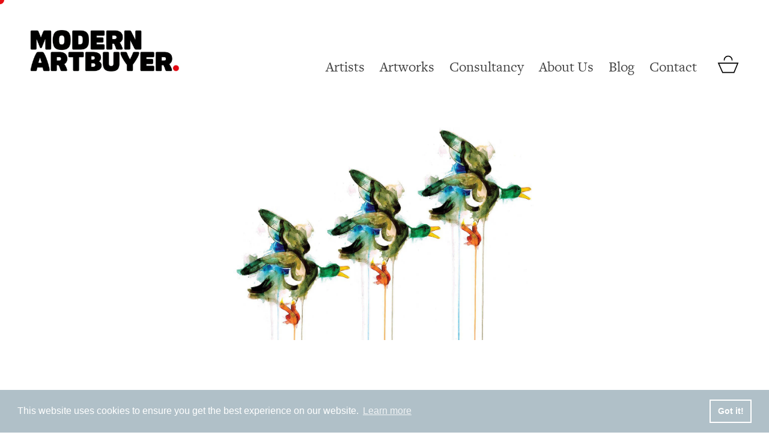

--- FILE ---
content_type: text/html; charset=utf-8
request_url: https://modernartbuyer.com/products/three-flying-ducks
body_size: 31427
content:
<!doctype html>


<html class="no-js hasFlex">
  <head>
    <!-- Basic page needs ================================================== -->
    <meta charset="utf-8">
    <meta http-equiv="X-UA-Compatible" content="IE=edge,chrome=1">

    
      <link rel="shortcut icon" href="//modernartbuyer.com/cdn/shop/files/MAB-FAVICON_32x32.png?v=1614291089" type="image/png" />
    

    <!-- Title and description ================================================== -->
    <title>
      Gavin Dobson : Three Flying Ducks - Modern ArtBuyer
    </title>
    
      <meta name="description" content="Gavin Dobson is a contemporary fine artist specialising in painting and screenprinting - often combining the two, which helps communicate his chosen narrative. His artwork has been exhibited across various galleries across the UK including Somerset House London and The Affordable Art fairs.">
    
    <!-- Mobile Specific Metas -->
    <meta name="HandheldFriendly" content="True">
    <meta name="MobileOptimized" content="320">
    <meta name="viewport" content="width=device-width, initial-scale=1, maximum-scale=1">
    <!-- Helpers ================================================== -->
    
  <meta property="og:type" content="product">
  <meta property="og:title" content="Three Flying Ducks">
  
    <meta property="og:image" content="http://modernartbuyer.com/cdn/shop/products/Threeflyingducks_70x50cm_ed100_180compressed_600x.jpg?v=1615304227">
    <meta property="og:image:secure_url" content="https://modernartbuyer.com/cdn/shop/products/Threeflyingducks_70x50cm_ed100_180compressed_600x.jpg?v=1615304227">
  
  <meta property="og:price:amount" content="180.00">
  <meta property="og:price:currency" content="GBP">

    
      <meta property="og:description" content="Gavin Dobson is a contemporary fine artist specialising in painting and screenprinting - often combining the two, which helps communicate his chosen narrative. His artwork has been exhibited across various galleries across the UK including Somerset House London and The Affordable Art fairs.">
    
    <meta property="og:url" content="https://modernartbuyer.com/products/three-flying-ducks">
    <meta property="og:site_name" content="Modern ArtBuyer">
    
    <meta name="twitter:card" content="summary">
    
      <meta name="twitter:title" content="Three Flying Ducks">
      <meta name="twitter:description" content="

Four layer CMYK screenprint on Fabriano paper in a limited edition of 100. Paper size 50 x 70cm.Delivery within 1-2 weeks.



About the artist
 + 

Gavin Dobson is a contemporary fine artist specialising in painting and screenprinting - often combining the two, which helps communicate his chosen narrative. His artwork has been exhibited across various galleries across the UK including Somerset House London and The Affordable Art fairs.Using both vivid colours and expressive strokes, Gavin creates engaging and lively pieces, screen-prints which often depict colourful, hand-painted nostalgic images. Iconic designs which are humorous ornamentation and invite an opening for conversation.His ongoing dedication has led to various interviews surrounding his work and being featured in The Times by the art critic, Nancy Durrant, as part of her great art gift guide.


">
      <meta name="twitter:image" content="https://modernartbuyer.com/cdn/shop/products/Threeflyingducks_70x50cm_ed100_180compressed_500x.jpg?v=1615304227">
      <meta name="twitter:image:width" content="240">
      <meta name="twitter:image:height" content="240">
    

    <link rel="canonical" href="https://modernartbuyer.com/products/three-flying-ducks">
    <meta name="viewport" content="width=device-width,initial-scale=1">
    <meta name="theme-color" content="#000000">
    <!-- CSS ================================================== -->
    <link href="//modernartbuyer.com/cdn/shop/t/5/assets/stylescss.scss.css?v=13016904326906896251761148000" rel="stylesheet" type="text/css" media="all" />
    <link href="//modernartbuyer.com/cdn/shop/t/5/assets/slick.scss.css?v=105554840067576297321559653399" rel="stylesheet" type="text/css" media="all" />
    <!-- Header hook for plugins ================================================== -->

    <!-- icons ================================================== -->
    <link rel="stylesheet" href="https://maxcdn.bootstrapcdn.com/font-awesome/4.4.0/css/font-awesome.min.css">
    <script>window.performance && window.performance.mark && window.performance.mark('shopify.content_for_header.start');</script><meta name="facebook-domain-verification" content="mlg7y5ewqu8jl1oqhxt58g1eaac694">
<meta id="shopify-digital-wallet" name="shopify-digital-wallet" content="/5950242906/digital_wallets/dialog">
<meta name="shopify-checkout-api-token" content="59195d0c32c7ae2d9d52ce1a4625ed67">
<link rel="alternate" type="application/json+oembed" href="https://modernartbuyer.com/products/three-flying-ducks.oembed">
<script async="async" src="/checkouts/internal/preloads.js?locale=en-GB"></script>
<link rel="preconnect" href="https://shop.app" crossorigin="anonymous">
<script async="async" src="https://shop.app/checkouts/internal/preloads.js?locale=en-GB&shop_id=5950242906" crossorigin="anonymous"></script>
<script id="apple-pay-shop-capabilities" type="application/json">{"shopId":5950242906,"countryCode":"GB","currencyCode":"GBP","merchantCapabilities":["supports3DS"],"merchantId":"gid:\/\/shopify\/Shop\/5950242906","merchantName":"Modern ArtBuyer","requiredBillingContactFields":["postalAddress","email","phone"],"requiredShippingContactFields":["postalAddress","email","phone"],"shippingType":"shipping","supportedNetworks":["visa","maestro","masterCard","amex","discover","elo"],"total":{"type":"pending","label":"Modern ArtBuyer","amount":"1.00"},"shopifyPaymentsEnabled":true,"supportsSubscriptions":true}</script>
<script id="shopify-features" type="application/json">{"accessToken":"59195d0c32c7ae2d9d52ce1a4625ed67","betas":["rich-media-storefront-analytics"],"domain":"modernartbuyer.com","predictiveSearch":true,"shopId":5950242906,"locale":"en"}</script>
<script>var Shopify = Shopify || {};
Shopify.shop = "modern-art-buyer.myshopify.com";
Shopify.locale = "en";
Shopify.currency = {"active":"GBP","rate":"1.0"};
Shopify.country = "GB";
Shopify.theme = {"name":"Modern Art Buyer","id":41557983322,"schema_name":"Lorenza","schema_version":"2.6.3","theme_store_id":null,"role":"main"};
Shopify.theme.handle = "null";
Shopify.theme.style = {"id":null,"handle":null};
Shopify.cdnHost = "modernartbuyer.com/cdn";
Shopify.routes = Shopify.routes || {};
Shopify.routes.root = "/";</script>
<script type="module">!function(o){(o.Shopify=o.Shopify||{}).modules=!0}(window);</script>
<script>!function(o){function n(){var o=[];function n(){o.push(Array.prototype.slice.apply(arguments))}return n.q=o,n}var t=o.Shopify=o.Shopify||{};t.loadFeatures=n(),t.autoloadFeatures=n()}(window);</script>
<script>
  window.ShopifyPay = window.ShopifyPay || {};
  window.ShopifyPay.apiHost = "shop.app\/pay";
  window.ShopifyPay.redirectState = null;
</script>
<script id="shop-js-analytics" type="application/json">{"pageType":"product"}</script>
<script defer="defer" async type="module" src="//modernartbuyer.com/cdn/shopifycloud/shop-js/modules/v2/client.init-shop-cart-sync_D0dqhulL.en.esm.js"></script>
<script defer="defer" async type="module" src="//modernartbuyer.com/cdn/shopifycloud/shop-js/modules/v2/chunk.common_CpVO7qML.esm.js"></script>
<script type="module">
  await import("//modernartbuyer.com/cdn/shopifycloud/shop-js/modules/v2/client.init-shop-cart-sync_D0dqhulL.en.esm.js");
await import("//modernartbuyer.com/cdn/shopifycloud/shop-js/modules/v2/chunk.common_CpVO7qML.esm.js");

  window.Shopify.SignInWithShop?.initShopCartSync?.({"fedCMEnabled":true,"windoidEnabled":true});

</script>
<script>
  window.Shopify = window.Shopify || {};
  if (!window.Shopify.featureAssets) window.Shopify.featureAssets = {};
  window.Shopify.featureAssets['shop-js'] = {"shop-cart-sync":["modules/v2/client.shop-cart-sync_D9bwt38V.en.esm.js","modules/v2/chunk.common_CpVO7qML.esm.js"],"init-fed-cm":["modules/v2/client.init-fed-cm_BJ8NPuHe.en.esm.js","modules/v2/chunk.common_CpVO7qML.esm.js"],"init-shop-email-lookup-coordinator":["modules/v2/client.init-shop-email-lookup-coordinator_pVrP2-kG.en.esm.js","modules/v2/chunk.common_CpVO7qML.esm.js"],"shop-cash-offers":["modules/v2/client.shop-cash-offers_CNh7FWN-.en.esm.js","modules/v2/chunk.common_CpVO7qML.esm.js","modules/v2/chunk.modal_DKF6x0Jh.esm.js"],"init-shop-cart-sync":["modules/v2/client.init-shop-cart-sync_D0dqhulL.en.esm.js","modules/v2/chunk.common_CpVO7qML.esm.js"],"init-windoid":["modules/v2/client.init-windoid_DaoAelzT.en.esm.js","modules/v2/chunk.common_CpVO7qML.esm.js"],"shop-toast-manager":["modules/v2/client.shop-toast-manager_1DND8Tac.en.esm.js","modules/v2/chunk.common_CpVO7qML.esm.js"],"pay-button":["modules/v2/client.pay-button_CFeQi1r6.en.esm.js","modules/v2/chunk.common_CpVO7qML.esm.js"],"shop-button":["modules/v2/client.shop-button_Ca94MDdQ.en.esm.js","modules/v2/chunk.common_CpVO7qML.esm.js"],"shop-login-button":["modules/v2/client.shop-login-button_DPYNfp1Z.en.esm.js","modules/v2/chunk.common_CpVO7qML.esm.js","modules/v2/chunk.modal_DKF6x0Jh.esm.js"],"avatar":["modules/v2/client.avatar_BTnouDA3.en.esm.js"],"shop-follow-button":["modules/v2/client.shop-follow-button_BMKh4nJE.en.esm.js","modules/v2/chunk.common_CpVO7qML.esm.js","modules/v2/chunk.modal_DKF6x0Jh.esm.js"],"init-customer-accounts-sign-up":["modules/v2/client.init-customer-accounts-sign-up_CJXi5kRN.en.esm.js","modules/v2/client.shop-login-button_DPYNfp1Z.en.esm.js","modules/v2/chunk.common_CpVO7qML.esm.js","modules/v2/chunk.modal_DKF6x0Jh.esm.js"],"init-shop-for-new-customer-accounts":["modules/v2/client.init-shop-for-new-customer-accounts_BoBxkgWu.en.esm.js","modules/v2/client.shop-login-button_DPYNfp1Z.en.esm.js","modules/v2/chunk.common_CpVO7qML.esm.js","modules/v2/chunk.modal_DKF6x0Jh.esm.js"],"init-customer-accounts":["modules/v2/client.init-customer-accounts_DCuDTzpR.en.esm.js","modules/v2/client.shop-login-button_DPYNfp1Z.en.esm.js","modules/v2/chunk.common_CpVO7qML.esm.js","modules/v2/chunk.modal_DKF6x0Jh.esm.js"],"checkout-modal":["modules/v2/client.checkout-modal_U_3e4VxF.en.esm.js","modules/v2/chunk.common_CpVO7qML.esm.js","modules/v2/chunk.modal_DKF6x0Jh.esm.js"],"lead-capture":["modules/v2/client.lead-capture_DEgn0Z8u.en.esm.js","modules/v2/chunk.common_CpVO7qML.esm.js","modules/v2/chunk.modal_DKF6x0Jh.esm.js"],"shop-login":["modules/v2/client.shop-login_CoM5QKZ_.en.esm.js","modules/v2/chunk.common_CpVO7qML.esm.js","modules/v2/chunk.modal_DKF6x0Jh.esm.js"],"payment-terms":["modules/v2/client.payment-terms_BmrqWn8r.en.esm.js","modules/v2/chunk.common_CpVO7qML.esm.js","modules/v2/chunk.modal_DKF6x0Jh.esm.js"]};
</script>
<script>(function() {
  var isLoaded = false;
  function asyncLoad() {
    if (isLoaded) return;
    isLoaded = true;
    var urls = ["https:\/\/zooomyapps.com\/morelikethis\/ZooomyRelated.js?shop=modern-art-buyer.myshopify.com","https:\/\/zooomyapps.com\/morelikethis\/ZooomyRelatedOrderCapture.js?shop=modern-art-buyer.myshopify.com"];
    for (var i = 0; i < urls.length; i++) {
      var s = document.createElement('script');
      s.type = 'text/javascript';
      s.async = true;
      s.src = urls[i];
      var x = document.getElementsByTagName('script')[0];
      x.parentNode.insertBefore(s, x);
    }
  };
  if(window.attachEvent) {
    window.attachEvent('onload', asyncLoad);
  } else {
    window.addEventListener('load', asyncLoad, false);
  }
})();</script>
<script id="__st">var __st={"a":5950242906,"offset":0,"reqid":"3ab2e42c-2750-46ad-a9ae-ca36015bc68b-1764537282","pageurl":"modernartbuyer.com\/products\/three-flying-ducks","u":"a2d9f63f5208","p":"product","rtyp":"product","rid":6572024856737};</script>
<script>window.ShopifyPaypalV4VisibilityTracking = true;</script>
<script id="captcha-bootstrap">!function(){'use strict';const t='contact',e='account',n='new_comment',o=[[t,t],['blogs',n],['comments',n],[t,'customer']],c=[[e,'customer_login'],[e,'guest_login'],[e,'recover_customer_password'],[e,'create_customer']],r=t=>t.map((([t,e])=>`form[action*='/${t}']:not([data-nocaptcha='true']) input[name='form_type'][value='${e}']`)).join(','),a=t=>()=>t?[...document.querySelectorAll(t)].map((t=>t.form)):[];function s(){const t=[...o],e=r(t);return a(e)}const i='password',u='form_key',d=['recaptcha-v3-token','g-recaptcha-response','h-captcha-response',i],f=()=>{try{return window.sessionStorage}catch{return}},m='__shopify_v',_=t=>t.elements[u];function p(t,e,n=!1){try{const o=window.sessionStorage,c=JSON.parse(o.getItem(e)),{data:r}=function(t){const{data:e,action:n}=t;return t[m]||n?{data:e,action:n}:{data:t,action:n}}(c);for(const[e,n]of Object.entries(r))t.elements[e]&&(t.elements[e].value=n);n&&o.removeItem(e)}catch(o){console.error('form repopulation failed',{error:o})}}const l='form_type',E='cptcha';function T(t){t.dataset[E]=!0}const w=window,h=w.document,L='Shopify',v='ce_forms',y='captcha';let A=!1;((t,e)=>{const n=(g='f06e6c50-85a8-45c8-87d0-21a2b65856fe',I='https://cdn.shopify.com/shopifycloud/storefront-forms-hcaptcha/ce_storefront_forms_captcha_hcaptcha.v1.5.2.iife.js',D={infoText:'Protected by hCaptcha',privacyText:'Privacy',termsText:'Terms'},(t,e,n)=>{const o=w[L][v],c=o.bindForm;if(c)return c(t,g,e,D).then(n);var r;o.q.push([[t,g,e,D],n]),r=I,A||(h.body.append(Object.assign(h.createElement('script'),{id:'captcha-provider',async:!0,src:r})),A=!0)});var g,I,D;w[L]=w[L]||{},w[L][v]=w[L][v]||{},w[L][v].q=[],w[L][y]=w[L][y]||{},w[L][y].protect=function(t,e){n(t,void 0,e),T(t)},Object.freeze(w[L][y]),function(t,e,n,w,h,L){const[v,y,A,g]=function(t,e,n){const i=e?o:[],u=t?c:[],d=[...i,...u],f=r(d),m=r(i),_=r(d.filter((([t,e])=>n.includes(e))));return[a(f),a(m),a(_),s()]}(w,h,L),I=t=>{const e=t.target;return e instanceof HTMLFormElement?e:e&&e.form},D=t=>v().includes(t);t.addEventListener('submit',(t=>{const e=I(t);if(!e)return;const n=D(e)&&!e.dataset.hcaptchaBound&&!e.dataset.recaptchaBound,o=_(e),c=g().includes(e)&&(!o||!o.value);(n||c)&&t.preventDefault(),c&&!n&&(function(t){try{if(!f())return;!function(t){const e=f();if(!e)return;const n=_(t);if(!n)return;const o=n.value;o&&e.removeItem(o)}(t);const e=Array.from(Array(32),(()=>Math.random().toString(36)[2])).join('');!function(t,e){_(t)||t.append(Object.assign(document.createElement('input'),{type:'hidden',name:u})),t.elements[u].value=e}(t,e),function(t,e){const n=f();if(!n)return;const o=[...t.querySelectorAll(`input[type='${i}']`)].map((({name:t})=>t)),c=[...d,...o],r={};for(const[a,s]of new FormData(t).entries())c.includes(a)||(r[a]=s);n.setItem(e,JSON.stringify({[m]:1,action:t.action,data:r}))}(t,e)}catch(e){console.error('failed to persist form',e)}}(e),e.submit())}));const S=(t,e)=>{t&&!t.dataset[E]&&(n(t,e.some((e=>e===t))),T(t))};for(const o of['focusin','change'])t.addEventListener(o,(t=>{const e=I(t);D(e)&&S(e,y())}));const B=e.get('form_key'),M=e.get(l),P=B&&M;t.addEventListener('DOMContentLoaded',(()=>{const t=y();if(P)for(const e of t)e.elements[l].value===M&&p(e,B);[...new Set([...A(),...v().filter((t=>'true'===t.dataset.shopifyCaptcha))])].forEach((e=>S(e,t)))}))}(h,new URLSearchParams(w.location.search),n,t,e,['guest_login'])})(!0,!0)}();</script>
<script integrity="sha256-52AcMU7V7pcBOXWImdc/TAGTFKeNjmkeM1Pvks/DTgc=" data-source-attribution="shopify.loadfeatures" defer="defer" src="//modernartbuyer.com/cdn/shopifycloud/storefront/assets/storefront/load_feature-81c60534.js" crossorigin="anonymous"></script>
<script crossorigin="anonymous" defer="defer" src="//modernartbuyer.com/cdn/shopifycloud/storefront/assets/shopify_pay/storefront-65b4c6d7.js?v=20250812"></script>
<script data-source-attribution="shopify.dynamic_checkout.dynamic.init">var Shopify=Shopify||{};Shopify.PaymentButton=Shopify.PaymentButton||{isStorefrontPortableWallets:!0,init:function(){window.Shopify.PaymentButton.init=function(){};var t=document.createElement("script");t.src="https://modernartbuyer.com/cdn/shopifycloud/portable-wallets/latest/portable-wallets.en.js",t.type="module",document.head.appendChild(t)}};
</script>
<script data-source-attribution="shopify.dynamic_checkout.buyer_consent">
  function portableWalletsHideBuyerConsent(e){var t=document.getElementById("shopify-buyer-consent"),n=document.getElementById("shopify-subscription-policy-button");t&&n&&(t.classList.add("hidden"),t.setAttribute("aria-hidden","true"),n.removeEventListener("click",e))}function portableWalletsShowBuyerConsent(e){var t=document.getElementById("shopify-buyer-consent"),n=document.getElementById("shopify-subscription-policy-button");t&&n&&(t.classList.remove("hidden"),t.removeAttribute("aria-hidden"),n.addEventListener("click",e))}window.Shopify?.PaymentButton&&(window.Shopify.PaymentButton.hideBuyerConsent=portableWalletsHideBuyerConsent,window.Shopify.PaymentButton.showBuyerConsent=portableWalletsShowBuyerConsent);
</script>
<script data-source-attribution="shopify.dynamic_checkout.cart.bootstrap">document.addEventListener("DOMContentLoaded",(function(){function t(){return document.querySelector("shopify-accelerated-checkout-cart, shopify-accelerated-checkout")}if(t())Shopify.PaymentButton.init();else{new MutationObserver((function(e,n){t()&&(Shopify.PaymentButton.init(),n.disconnect())})).observe(document.body,{childList:!0,subtree:!0})}}));
</script>
<link id="shopify-accelerated-checkout-styles" rel="stylesheet" media="screen" href="https://modernartbuyer.com/cdn/shopifycloud/portable-wallets/latest/accelerated-checkout-backwards-compat.css" crossorigin="anonymous">
<style id="shopify-accelerated-checkout-cart">
        #shopify-buyer-consent {
  margin-top: 1em;
  display: inline-block;
  width: 100%;
}

#shopify-buyer-consent.hidden {
  display: none;
}

#shopify-subscription-policy-button {
  background: none;
  border: none;
  padding: 0;
  text-decoration: underline;
  font-size: inherit;
  cursor: pointer;
}

#shopify-subscription-policy-button::before {
  box-shadow: none;
}

      </style>

<script>window.performance && window.performance.mark && window.performance.mark('shopify.content_for_header.end');</script>
    <script src="https://code.jquery.com/jquery-latest.min.js"></script>
    <script src="//modernartbuyer.com/cdn/shop/t/5/assets/modernizr.min.js?v=21391054748206432451559653391" type="text/javascript"></script>
    

    <script>
      window.Theme = {};
      Theme.localization = {
        cart: {
          quantity: "Qty",
          allInCart: "That&amp;#39;s all we have in stock at the moment."
        },
        product: {
          addedToCart: "Check your basket"
        }
      };
    </script>
    <link rel="stylesheet" href="https://use.typekit.net/hlb7rtw.css">
<meta name="google-site-verification" content="ENi9acG84Smvb-kqa3eDdsEU3TBFEIqaYRFSxf9HQd8" />
<link href="https://fonts.googleapis.com/css?family=Montserrat:400,500,600,700&display=swap" rel="stylesheet">  

	
    
    
    <script src="//modernartbuyer.com/cdn/shop/t/5/assets/magiczoomplus.js?v=30343818673369465311559653390" type="text/javascript"></script>
    <link href="//modernartbuyer.com/cdn/shop/t/5/assets/magiczoomplus.css?v=72635981776841900991559653390" rel="stylesheet" type="text/css" media="all" />
    
    <link href="//modernartbuyer.com/cdn/shop/t/5/assets/magiczoomplus.additional.css?v=76161423289310179061559653390" rel="stylesheet" type="text/css" media="all" />
    <script type="text/javascript">
    mzOptions = {
		'zoomWidth':'auto',
		'zoomHeight':'auto',
		'zoomPosition':'right',
		'zoomDistance':15,
		'selectorTrigger':'click',
		'transitionEffect':true,
		'zoomMode':'off',
		'zoomOn':'hover',
		'upscale':true,
		'smoothing':true,
		'variableZoom':false,
		'zoomCaption':'off',
		'expand':'window',
		'expandZoomMode':'zoom',
		'expandZoomOn':'click',
		'expandCaption':true,
		'closeOnClickOutside':true,
		'cssClass':'white-bg',
		'hint':'off',
		'textHoverZoomHint':'Hover to zoom',
		'textClickZoomHint':'Click to zoom',
		'textExpandHint':'Click to expand',
		'textBtnClose':'Close',
		'textBtnNext':'Next',
		'textBtnPrev':'Previous',
		'lazyZoom':false,
		'rightClick':false
    }
    mzMobileOptions = {
		'zoomMode':'magnifier',
		'textHoverZoomHint':'Touch to zoom',
		'textClickZoomHint':'Double tap to zoom',
		'textExpandHint':'Tap to expand'
    }
    
    </script>
    <script src="//modernartbuyer.com/cdn/shop/t/5/assets/magiczoomplus.sirv.js?v=119418839741814469061559653391" type="text/javascript"></script>
    

        <link href="//modernartbuyer.com/cdn/shop/t/5/assets/aos.css?v=171440860698160758581712912375" rel="stylesheet" type="text/css" media="all" />

<link rel="stylesheet" type="text/css" href="https://cdn.jsdelivr.net/npm/cookieconsent@3/build/cookieconsent.min.css" />
<!-- Global site tag (gtag.js) - Google Analytics -->

<script async src="https://www.googletagmanager.com/gtag/js?id=UA-32317810-1"></script>

<script>

  window.dataLayer = window.dataLayer || [];

  function gtag(){dataLayer.push(arguments);}

  gtag('js', new Date());

 

  gtag('config', 'UA-32317810-1');

</script>
<link href="https://monorail-edge.shopifysvc.com" rel="dns-prefetch">
<script>(function(){if ("sendBeacon" in navigator && "performance" in window) {try {var session_token_from_headers = performance.getEntriesByType('navigation')[0].serverTiming.find(x => x.name == '_s').description;} catch {var session_token_from_headers = undefined;}var session_cookie_matches = document.cookie.match(/_shopify_s=([^;]*)/);var session_token_from_cookie = session_cookie_matches && session_cookie_matches.length === 2 ? session_cookie_matches[1] : "";var session_token = session_token_from_headers || session_token_from_cookie || "";function handle_abandonment_event(e) {var entries = performance.getEntries().filter(function(entry) {return /monorail-edge.shopifysvc.com/.test(entry.name);});if (!window.abandonment_tracked && entries.length === 0) {window.abandonment_tracked = true;var currentMs = Date.now();var navigation_start = performance.timing.navigationStart;var payload = {shop_id: 5950242906,url: window.location.href,navigation_start,duration: currentMs - navigation_start,session_token,page_type: "product"};window.navigator.sendBeacon("https://monorail-edge.shopifysvc.com/v1/produce", JSON.stringify({schema_id: "online_store_buyer_site_abandonment/1.1",payload: payload,metadata: {event_created_at_ms: currentMs,event_sent_at_ms: currentMs}}));}}window.addEventListener('pagehide', handle_abandonment_event);}}());</script>
<script id="web-pixels-manager-setup">(function e(e,d,r,n,o){if(void 0===o&&(o={}),!Boolean(null===(a=null===(i=window.Shopify)||void 0===i?void 0:i.analytics)||void 0===a?void 0:a.replayQueue)){var i,a;window.Shopify=window.Shopify||{};var t=window.Shopify;t.analytics=t.analytics||{};var s=t.analytics;s.replayQueue=[],s.publish=function(e,d,r){return s.replayQueue.push([e,d,r]),!0};try{self.performance.mark("wpm:start")}catch(e){}var l=function(){var e={modern:/Edge?\/(1{2}[4-9]|1[2-9]\d|[2-9]\d{2}|\d{4,})\.\d+(\.\d+|)|Firefox\/(1{2}[4-9]|1[2-9]\d|[2-9]\d{2}|\d{4,})\.\d+(\.\d+|)|Chrom(ium|e)\/(9{2}|\d{3,})\.\d+(\.\d+|)|(Maci|X1{2}).+ Version\/(15\.\d+|(1[6-9]|[2-9]\d|\d{3,})\.\d+)([,.]\d+|)( \(\w+\)|)( Mobile\/\w+|) Safari\/|Chrome.+OPR\/(9{2}|\d{3,})\.\d+\.\d+|(CPU[ +]OS|iPhone[ +]OS|CPU[ +]iPhone|CPU IPhone OS|CPU iPad OS)[ +]+(15[._]\d+|(1[6-9]|[2-9]\d|\d{3,})[._]\d+)([._]\d+|)|Android:?[ /-](13[3-9]|1[4-9]\d|[2-9]\d{2}|\d{4,})(\.\d+|)(\.\d+|)|Android.+Firefox\/(13[5-9]|1[4-9]\d|[2-9]\d{2}|\d{4,})\.\d+(\.\d+|)|Android.+Chrom(ium|e)\/(13[3-9]|1[4-9]\d|[2-9]\d{2}|\d{4,})\.\d+(\.\d+|)|SamsungBrowser\/([2-9]\d|\d{3,})\.\d+/,legacy:/Edge?\/(1[6-9]|[2-9]\d|\d{3,})\.\d+(\.\d+|)|Firefox\/(5[4-9]|[6-9]\d|\d{3,})\.\d+(\.\d+|)|Chrom(ium|e)\/(5[1-9]|[6-9]\d|\d{3,})\.\d+(\.\d+|)([\d.]+$|.*Safari\/(?![\d.]+ Edge\/[\d.]+$))|(Maci|X1{2}).+ Version\/(10\.\d+|(1[1-9]|[2-9]\d|\d{3,})\.\d+)([,.]\d+|)( \(\w+\)|)( Mobile\/\w+|) Safari\/|Chrome.+OPR\/(3[89]|[4-9]\d|\d{3,})\.\d+\.\d+|(CPU[ +]OS|iPhone[ +]OS|CPU[ +]iPhone|CPU IPhone OS|CPU iPad OS)[ +]+(10[._]\d+|(1[1-9]|[2-9]\d|\d{3,})[._]\d+)([._]\d+|)|Android:?[ /-](13[3-9]|1[4-9]\d|[2-9]\d{2}|\d{4,})(\.\d+|)(\.\d+|)|Mobile Safari.+OPR\/([89]\d|\d{3,})\.\d+\.\d+|Android.+Firefox\/(13[5-9]|1[4-9]\d|[2-9]\d{2}|\d{4,})\.\d+(\.\d+|)|Android.+Chrom(ium|e)\/(13[3-9]|1[4-9]\d|[2-9]\d{2}|\d{4,})\.\d+(\.\d+|)|Android.+(UC? ?Browser|UCWEB|U3)[ /]?(15\.([5-9]|\d{2,})|(1[6-9]|[2-9]\d|\d{3,})\.\d+)\.\d+|SamsungBrowser\/(5\.\d+|([6-9]|\d{2,})\.\d+)|Android.+MQ{2}Browser\/(14(\.(9|\d{2,})|)|(1[5-9]|[2-9]\d|\d{3,})(\.\d+|))(\.\d+|)|K[Aa][Ii]OS\/(3\.\d+|([4-9]|\d{2,})\.\d+)(\.\d+|)/},d=e.modern,r=e.legacy,n=navigator.userAgent;return n.match(d)?"modern":n.match(r)?"legacy":"unknown"}(),u="modern"===l?"modern":"legacy",c=(null!=n?n:{modern:"",legacy:""})[u],f=function(e){return[e.baseUrl,"/wpm","/b",e.hashVersion,"modern"===e.buildTarget?"m":"l",".js"].join("")}({baseUrl:d,hashVersion:r,buildTarget:u}),m=function(e){var d=e.version,r=e.bundleTarget,n=e.surface,o=e.pageUrl,i=e.monorailEndpoint;return{emit:function(e){var a=e.status,t=e.errorMsg,s=(new Date).getTime(),l=JSON.stringify({metadata:{event_sent_at_ms:s},events:[{schema_id:"web_pixels_manager_load/3.1",payload:{version:d,bundle_target:r,page_url:o,status:a,surface:n,error_msg:t},metadata:{event_created_at_ms:s}}]});if(!i)return console&&console.warn&&console.warn("[Web Pixels Manager] No Monorail endpoint provided, skipping logging."),!1;try{return self.navigator.sendBeacon.bind(self.navigator)(i,l)}catch(e){}var u=new XMLHttpRequest;try{return u.open("POST",i,!0),u.setRequestHeader("Content-Type","text/plain"),u.send(l),!0}catch(e){return console&&console.warn&&console.warn("[Web Pixels Manager] Got an unhandled error while logging to Monorail."),!1}}}}({version:r,bundleTarget:l,surface:e.surface,pageUrl:self.location.href,monorailEndpoint:e.monorailEndpoint});try{o.browserTarget=l,function(e){var d=e.src,r=e.async,n=void 0===r||r,o=e.onload,i=e.onerror,a=e.sri,t=e.scriptDataAttributes,s=void 0===t?{}:t,l=document.createElement("script"),u=document.querySelector("head"),c=document.querySelector("body");if(l.async=n,l.src=d,a&&(l.integrity=a,l.crossOrigin="anonymous"),s)for(var f in s)if(Object.prototype.hasOwnProperty.call(s,f))try{l.dataset[f]=s[f]}catch(e){}if(o&&l.addEventListener("load",o),i&&l.addEventListener("error",i),u)u.appendChild(l);else{if(!c)throw new Error("Did not find a head or body element to append the script");c.appendChild(l)}}({src:f,async:!0,onload:function(){if(!function(){var e,d;return Boolean(null===(d=null===(e=window.Shopify)||void 0===e?void 0:e.analytics)||void 0===d?void 0:d.initialized)}()){var d=window.webPixelsManager.init(e)||void 0;if(d){var r=window.Shopify.analytics;r.replayQueue.forEach((function(e){var r=e[0],n=e[1],o=e[2];d.publishCustomEvent(r,n,o)})),r.replayQueue=[],r.publish=d.publishCustomEvent,r.visitor=d.visitor,r.initialized=!0}}},onerror:function(){return m.emit({status:"failed",errorMsg:"".concat(f," has failed to load")})},sri:function(e){var d=/^sha384-[A-Za-z0-9+/=]+$/;return"string"==typeof e&&d.test(e)}(c)?c:"",scriptDataAttributes:o}),m.emit({status:"loading"})}catch(e){m.emit({status:"failed",errorMsg:(null==e?void 0:e.message)||"Unknown error"})}}})({shopId: 5950242906,storefrontBaseUrl: "https://modernartbuyer.com",extensionsBaseUrl: "https://extensions.shopifycdn.com/cdn/shopifycloud/web-pixels-manager",monorailEndpoint: "https://monorail-edge.shopifysvc.com/unstable/produce_batch",surface: "storefront-renderer",enabledBetaFlags: ["2dca8a86"],webPixelsConfigList: [{"id":"155123943","configuration":"{\"pixel_id\":\"766271880939453\",\"pixel_type\":\"facebook_pixel\",\"metaapp_system_user_token\":\"-\"}","eventPayloadVersion":"v1","runtimeContext":"OPEN","scriptVersion":"ca16bc87fe92b6042fbaa3acc2fbdaa6","type":"APP","apiClientId":2329312,"privacyPurposes":["ANALYTICS","MARKETING","SALE_OF_DATA"],"dataSharingAdjustments":{"protectedCustomerApprovalScopes":["read_customer_address","read_customer_email","read_customer_name","read_customer_personal_data","read_customer_phone"]}},{"id":"shopify-app-pixel","configuration":"{}","eventPayloadVersion":"v1","runtimeContext":"STRICT","scriptVersion":"0450","apiClientId":"shopify-pixel","type":"APP","privacyPurposes":["ANALYTICS","MARKETING"]},{"id":"shopify-custom-pixel","eventPayloadVersion":"v1","runtimeContext":"LAX","scriptVersion":"0450","apiClientId":"shopify-pixel","type":"CUSTOM","privacyPurposes":["ANALYTICS","MARKETING"]}],isMerchantRequest: false,initData: {"shop":{"name":"Modern ArtBuyer","paymentSettings":{"currencyCode":"GBP"},"myshopifyDomain":"modern-art-buyer.myshopify.com","countryCode":"GB","storefrontUrl":"https:\/\/modernartbuyer.com"},"customer":null,"cart":null,"checkout":null,"productVariants":[{"price":{"amount":180.0,"currencyCode":"GBP"},"product":{"title":"Three Flying Ducks","vendor":"Frames","id":"6572024856737","untranslatedTitle":"Three Flying Ducks","url":"\/products\/three-flying-ducks","type":"Gavin Dobson"},"id":"39358487232673","image":{"src":"\/\/modernartbuyer.com\/cdn\/shop\/products\/Threeflyingducks_70x50cm_ed100_180compressed.jpg?v=1615304227"},"sku":"","title":"Default Title","untranslatedTitle":"Default Title"}],"purchasingCompany":null},},"https://modernartbuyer.com/cdn","ae1676cfwd2530674p4253c800m34e853cb",{"modern":"","legacy":""},{"shopId":"5950242906","storefrontBaseUrl":"https:\/\/modernartbuyer.com","extensionBaseUrl":"https:\/\/extensions.shopifycdn.com\/cdn\/shopifycloud\/web-pixels-manager","surface":"storefront-renderer","enabledBetaFlags":"[\"2dca8a86\"]","isMerchantRequest":"false","hashVersion":"ae1676cfwd2530674p4253c800m34e853cb","publish":"custom","events":"[[\"page_viewed\",{}],[\"product_viewed\",{\"productVariant\":{\"price\":{\"amount\":180.0,\"currencyCode\":\"GBP\"},\"product\":{\"title\":\"Three Flying Ducks\",\"vendor\":\"Frames\",\"id\":\"6572024856737\",\"untranslatedTitle\":\"Three Flying Ducks\",\"url\":\"\/products\/three-flying-ducks\",\"type\":\"Gavin Dobson\"},\"id\":\"39358487232673\",\"image\":{\"src\":\"\/\/modernartbuyer.com\/cdn\/shop\/products\/Threeflyingducks_70x50cm_ed100_180compressed.jpg?v=1615304227\"},\"sku\":\"\",\"title\":\"Default Title\",\"untranslatedTitle\":\"Default Title\"}}]]"});</script><script>
  window.ShopifyAnalytics = window.ShopifyAnalytics || {};
  window.ShopifyAnalytics.meta = window.ShopifyAnalytics.meta || {};
  window.ShopifyAnalytics.meta.currency = 'GBP';
  var meta = {"product":{"id":6572024856737,"gid":"gid:\/\/shopify\/Product\/6572024856737","vendor":"Frames","type":"Gavin Dobson","variants":[{"id":39358487232673,"price":18000,"name":"Three Flying Ducks","public_title":null,"sku":""}],"remote":false},"page":{"pageType":"product","resourceType":"product","resourceId":6572024856737}};
  for (var attr in meta) {
    window.ShopifyAnalytics.meta[attr] = meta[attr];
  }
</script>
<script class="analytics">
  (function () {
    var customDocumentWrite = function(content) {
      var jquery = null;

      if (window.jQuery) {
        jquery = window.jQuery;
      } else if (window.Checkout && window.Checkout.$) {
        jquery = window.Checkout.$;
      }

      if (jquery) {
        jquery('body').append(content);
      }
    };

    var hasLoggedConversion = function(token) {
      if (token) {
        return document.cookie.indexOf('loggedConversion=' + token) !== -1;
      }
      return false;
    }

    var setCookieIfConversion = function(token) {
      if (token) {
        var twoMonthsFromNow = new Date(Date.now());
        twoMonthsFromNow.setMonth(twoMonthsFromNow.getMonth() + 2);

        document.cookie = 'loggedConversion=' + token + '; expires=' + twoMonthsFromNow;
      }
    }

    var trekkie = window.ShopifyAnalytics.lib = window.trekkie = window.trekkie || [];
    if (trekkie.integrations) {
      return;
    }
    trekkie.methods = [
      'identify',
      'page',
      'ready',
      'track',
      'trackForm',
      'trackLink'
    ];
    trekkie.factory = function(method) {
      return function() {
        var args = Array.prototype.slice.call(arguments);
        args.unshift(method);
        trekkie.push(args);
        return trekkie;
      };
    };
    for (var i = 0; i < trekkie.methods.length; i++) {
      var key = trekkie.methods[i];
      trekkie[key] = trekkie.factory(key);
    }
    trekkie.load = function(config) {
      trekkie.config = config || {};
      trekkie.config.initialDocumentCookie = document.cookie;
      var first = document.getElementsByTagName('script')[0];
      var script = document.createElement('script');
      script.type = 'text/javascript';
      script.onerror = function(e) {
        var scriptFallback = document.createElement('script');
        scriptFallback.type = 'text/javascript';
        scriptFallback.onerror = function(error) {
                var Monorail = {
      produce: function produce(monorailDomain, schemaId, payload) {
        var currentMs = new Date().getTime();
        var event = {
          schema_id: schemaId,
          payload: payload,
          metadata: {
            event_created_at_ms: currentMs,
            event_sent_at_ms: currentMs
          }
        };
        return Monorail.sendRequest("https://" + monorailDomain + "/v1/produce", JSON.stringify(event));
      },
      sendRequest: function sendRequest(endpointUrl, payload) {
        // Try the sendBeacon API
        if (window && window.navigator && typeof window.navigator.sendBeacon === 'function' && typeof window.Blob === 'function' && !Monorail.isIos12()) {
          var blobData = new window.Blob([payload], {
            type: 'text/plain'
          });

          if (window.navigator.sendBeacon(endpointUrl, blobData)) {
            return true;
          } // sendBeacon was not successful

        } // XHR beacon

        var xhr = new XMLHttpRequest();

        try {
          xhr.open('POST', endpointUrl);
          xhr.setRequestHeader('Content-Type', 'text/plain');
          xhr.send(payload);
        } catch (e) {
          console.log(e);
        }

        return false;
      },
      isIos12: function isIos12() {
        return window.navigator.userAgent.lastIndexOf('iPhone; CPU iPhone OS 12_') !== -1 || window.navigator.userAgent.lastIndexOf('iPad; CPU OS 12_') !== -1;
      }
    };
    Monorail.produce('monorail-edge.shopifysvc.com',
      'trekkie_storefront_load_errors/1.1',
      {shop_id: 5950242906,
      theme_id: 41557983322,
      app_name: "storefront",
      context_url: window.location.href,
      source_url: "//modernartbuyer.com/cdn/s/trekkie.storefront.3c703df509f0f96f3237c9daa54e2777acf1a1dd.min.js"});

        };
        scriptFallback.async = true;
        scriptFallback.src = '//modernartbuyer.com/cdn/s/trekkie.storefront.3c703df509f0f96f3237c9daa54e2777acf1a1dd.min.js';
        first.parentNode.insertBefore(scriptFallback, first);
      };
      script.async = true;
      script.src = '//modernartbuyer.com/cdn/s/trekkie.storefront.3c703df509f0f96f3237c9daa54e2777acf1a1dd.min.js';
      first.parentNode.insertBefore(script, first);
    };
    trekkie.load(
      {"Trekkie":{"appName":"storefront","development":false,"defaultAttributes":{"shopId":5950242906,"isMerchantRequest":null,"themeId":41557983322,"themeCityHash":"18351127549953832567","contentLanguage":"en","currency":"GBP","eventMetadataId":"1d62db27-84d6-4015-9fef-c746655d77f8"},"isServerSideCookieWritingEnabled":true,"monorailRegion":"shop_domain","enabledBetaFlags":["f0df213a"]},"Session Attribution":{},"S2S":{"facebookCapiEnabled":true,"source":"trekkie-storefront-renderer","apiClientId":580111}}
    );

    var loaded = false;
    trekkie.ready(function() {
      if (loaded) return;
      loaded = true;

      window.ShopifyAnalytics.lib = window.trekkie;

      var originalDocumentWrite = document.write;
      document.write = customDocumentWrite;
      try { window.ShopifyAnalytics.merchantGoogleAnalytics.call(this); } catch(error) {};
      document.write = originalDocumentWrite;

      window.ShopifyAnalytics.lib.page(null,{"pageType":"product","resourceType":"product","resourceId":6572024856737,"shopifyEmitted":true});

      var match = window.location.pathname.match(/checkouts\/(.+)\/(thank_you|post_purchase)/)
      var token = match? match[1]: undefined;
      if (!hasLoggedConversion(token)) {
        setCookieIfConversion(token);
        window.ShopifyAnalytics.lib.track("Viewed Product",{"currency":"GBP","variantId":39358487232673,"productId":6572024856737,"productGid":"gid:\/\/shopify\/Product\/6572024856737","name":"Three Flying Ducks","price":"180.00","sku":"","brand":"Frames","variant":null,"category":"Gavin Dobson","nonInteraction":true,"remote":false},undefined,undefined,{"shopifyEmitted":true});
      window.ShopifyAnalytics.lib.track("monorail:\/\/trekkie_storefront_viewed_product\/1.1",{"currency":"GBP","variantId":39358487232673,"productId":6572024856737,"productGid":"gid:\/\/shopify\/Product\/6572024856737","name":"Three Flying Ducks","price":"180.00","sku":"","brand":"Frames","variant":null,"category":"Gavin Dobson","nonInteraction":true,"remote":false,"referer":"https:\/\/modernartbuyer.com\/products\/three-flying-ducks"});
      }
    });


        var eventsListenerScript = document.createElement('script');
        eventsListenerScript.async = true;
        eventsListenerScript.src = "//modernartbuyer.com/cdn/shopifycloud/storefront/assets/shop_events_listener-3da45d37.js";
        document.getElementsByTagName('head')[0].appendChild(eventsListenerScript);

})();</script>
<script
  defer
  src="https://modernartbuyer.com/cdn/shopifycloud/perf-kit/shopify-perf-kit-2.1.2.min.js"
  data-application="storefront-renderer"
  data-shop-id="5950242906"
  data-render-region="gcp-us-east1"
  data-page-type="product"
  data-theme-instance-id="41557983322"
  data-theme-name="Lorenza"
  data-theme-version="2.6.3"
  data-monorail-region="shop_domain"
  data-resource-timing-sampling-rate="10"
  data-shs="true"
  data-shs-beacon="true"
  data-shs-export-with-fetch="true"
  data-shs-logs-sample-rate="1"
></script>
</head>
  <body id="gavin-dobson-three-flying-ducks-modern-artbuyer" class="template-product-single-image" >

    <div id="shopify-section-newsletter-popup" class="shopify-section popout">
<div id="popOuts" data-show-exit="false" data-show-entrance="false" data-entrance-delay="10">
  
    <div id="gallery" class="innerWrapper closePopOut">
      <a class="closePopOut closeIcon" href="#">
        
  
      <svg version="1.1" id="Capa_1" xmlns="http://www.w3.org/2000/svg" xmlns:xlink="http://www.w3.org/1999/xlink" x="0px" y="0px"
        viewBox="0 0 224.512 224.512" style="enable-background:new 0 0 224.512 224.512;" xml:space="preserve">
        <g>
          <polygon points="224.507,6.997 217.521,0 112.256,105.258 6.998,0 0.005,6.997 105.263,112.254
            0.005,217.512 6.998,224.512 112.256,119.24 217.521,224.512 224.507,217.512 119.249,112.254 	"/>
        </g>
      </svg>
    
      </a>
      <div class="grid animateIn">
        
          

          





          

          <div class="image-container box-ratio" style="padding-bottom: 71.41666666666666%;">
            <img
              id="indexImage_1"
              data-src="//modernartbuyer.com/cdn/shop/products/Threeflyingducks_70x50cm_ed100_180compressed_{height}x{width}.jpg?v=1615304227"
              data-ratio="1.4002333722287048"
              data-sizes="auto"
              data-parent-fit="cover"
              class="lazyload lazyload-fade"
              alt="Three Flying Ducks">
          </div>
        
      </div>
    </div>
  

  <div id="newsLetter" class="innerWrapper">
    <a class="closePopOut closeIcon" href="#">
      
  
      <svg version="1.1" id="Capa_1" xmlns="http://www.w3.org/2000/svg" xmlns:xlink="http://www.w3.org/1999/xlink" x="0px" y="0px"
        viewBox="0 0 224.512 224.512" style="enable-background:new 0 0 224.512 224.512;" xml:space="preserve">
        <g>
          <polygon points="224.507,6.997 217.521,0 112.256,105.258 6.998,0 0.005,6.997 105.263,112.254
            0.005,217.512 6.998,224.512 112.256,119.24 217.521,224.512 224.507,217.512 119.249,112.254 	"/>
        </g>
      </svg>
    
    </a>

    <div class="closePopOut fullBackClose"></div>

    <div class="animateIn gridJustify">
      
      <div class="half flexItem">
        <div class="formWrap gridJustify centerColumns">
          <div class="innerFlex">
            <div class="rte">
              

              
            </div>

            <form method="post" action="/contact#contact_form" id="contact_form" accept-charset="UTF-8" class="contact-form"><input type="hidden" name="form_type" value="customer" /><input type="hidden" name="utf8" value="✓" />
              

              
                <input type="hidden" name="contact[tags]" value="newsletter">
                <input type="hidden" name="contact[accepts_marketing]" value="true">
                <label for="Email">email@example.com</label>
                <input type="email" value="" placeholder="email@example.com" type="email" name="contact[email]" id="Email" class="input-group-field newsletter__input" autocorrect="off" autocapitalize="off" required>
                <input name="subscribe"  type="submit" class="button formSend" value="Subscribe"/>
                <a class="closePop" href="#">No Thanks</a>
              
            </form>
          </div>
        </div>
      </div>
    </div>
  </div>
</div>




</div>
    
    <div id="shopify-section-header" class="shopify-section header">
























<div class="new-header">
  <div class="inner">
    
    
    <div class="head-left">
       



<a class="logo" href="/" itemscope itemtype="http://schema.org/Organization">
  
    
    <img class=""
         src="//modernartbuyer.com/cdn/shop/files/Logo_01_1_400x.gif?v=1614291580"
        >

    
  
</a>

<style>
  header .logo {
    max-width: 400px;
  }

  
    header .logo img {
      max-height: 69px;
    }
  

  @media (max-width: 736px) {
    header .logo img {
      max-height: 49px;
    }
  }
</style>


    </div>
    
    <div class="head-right">
      


<nav class="menu-new">
  <div class="menu-inner">
    <ul class="menu-list">
      
        

        

        

        

        

        

        <li class="flexItem dropdown-item" >
          <a href="/pages/artists" class="menu-link">
            Artists
          </a>

          
        </li>
      
        

        

        

        

        

        

        <li class="flexItem dropdown-item" >
          <a href="http://modernartbuyer.com/collections/all-artworks?sort_by=title-ascending" class="menu-link">
            Artworks
          </a>

          
        </li>
      
        

        

        

        

        

        

        <li class="flexItem dropdown-item" >
          <a href="/pages/consultancy" class="menu-link">
            Consultancy
          </a>

          
        </li>
      
        

        

        

        

        

        

        <li class="flexItem dropdown-item" >
          <a href="/pages/about-us" class="menu-link">
            About Us
          </a>

          
        </li>
      
        

        

        

        

        

        

        <li class="flexItem dropdown-item" >
          <a href="/blogs/home-blog" class="menu-link">
            Blog
          </a>

          
        </li>
      
        

        

        

        

        

        

        <li class="flexItem dropdown-item" >
          <a href="/pages/contact" class="menu-link">
            Contact
          </a>

          
        </li>
      
    </ul>
  </div>
</nav>



                                  


<a href="#" class="burgerNav" aria-controls="NavDrawer" aria-expanded="false">
  <span></span>
  <span></span>
  <span></span>
</a>

<nav class="burger-menu nav-type--regular">
  <a class="logo" href="/" itemscope itemtype="http://schema.org/Organization">
    <img src="https://cdn.shopify.com/s/files/1/0059/5024/2906/files/MOB-logo_400x_2x_18986b33-ab71-44c2-9275-c7740d60f64d.png?14949">

   
 
</a>
  
  <ul>
    
      

      <li>
        <a href="/pages/artists" class="burger-menu-link ">
          Artists
        </a>

        
      </li>
    
      

      <li>
        <a href="http://modernartbuyer.com/collections/all-artworks?sort_by=title-ascending" class="burger-menu-link ">
          Artworks
        </a>

        
      </li>
    
      

      <li>
        <a href="/pages/consultancy" class="burger-menu-link ">
          Consultancy
        </a>

        
      </li>
    
      

      <li>
        <a href="/pages/about-us" class="burger-menu-link ">
          About Us
        </a>

        
      </li>
    
      

      <li>
        <a href="/blogs/home-blog" class="burger-menu-link ">
          Blog
        </a>

        
      </li>
    
      

      <li>
        <a href="/pages/contact" class="burger-menu-link ">
          Contact
        </a>

        
      </li>
    

    
      <li>
        <a href="/account" class="burger-menu-link">
          
            Log in
          
        </a>
      </li>
    
    
    <div class="cart-mobile-link"> <a class="header-link" href="https://modern-art-buyer.myshopify.com/cart" onclick="$('.header-cart').slideToggle(0)">
<div class="header-cart-wrapper">
        <span class="cartItemCount-mobile">0</span>

      </div></a>
    </div>

  </ul>
</nav>


      <div class="header-cart-wrapper">
  <div class="header-cart-wrapper-inner">
    <a class="header-link " href="javascript:void()" onclick="$('.header-cart').slideToggle(0)">
      <span class="header-cart-desktop">
        <span class="cartItemCount">0</span>
      </span>

      <span class="header-cart-mobile ">
        <svg class="header-cart-icon-empty" width="18px" height="21px" viewBox="0 0 18 21">
          <path d="M17.9172494,19.557377 L17.9240738,19.6398458 L17.0793326,20.557377 L16.996582,20.557377 L15.8394719,6.57427198 L16.8360656,7.49180328 L1.68852459,7.49180328 L2.68139595,6.61099413 L1.00717982,20.557377 L0.887133201,20.557377 L0.105738161,19.6765679 L0.12004662,19.557377 L17.9172494,19.557377 Z M0,20.557377 L1.68852459,6.49180328 L16.8360656,6.49180328 L18,20.557377 L0,20.557377 Z M4.26322153,7.48128551 C3.99854584,6.84325473 3.85245902,6.1436056 3.85245902,5.40983607 C3.85245902,2.42206611 6.27452512,0 9.26229508,0 C12.250065,0 14.6721311,2.42206611 14.6721311,5.40983607 C14.6721311,6.13366552 14.5299755,6.82429275 14.2720596,7.45532223 C12.293213,7.45532227 6.25866705,7.45532227 4.26322153,7.48128551 Z M13.1720375,7.45153165 C13.4914717,6.84108487 13.6721311,6.1465581 13.6721311,5.40983607 C13.6721311,2.97435086 11.6977803,1 9.26229508,1 C6.82680987,1 4.85245902,2.97435086 4.85245902,5.40983607 C4.85245902,6.15491719 5.03724136,6.8568401 5.36347938,7.4722781 C6.12561029,7.47227812 11.7841187,7.47227812 13.1720375,7.45153165 Z"></path>
        </svg>
        <svg class="header-cart-icon-filled" width="18px" height="21px" viewBox="0 0 18 21">
          <path d="M0,20.557377 L1.68852459,6.49180328 L16.8360656,6.49180328 L18,20.557377 L0,20.557377 Z M4.26322153,7.48128551 C3.99854584,6.84325473 3.85245902,6.1436056 3.85245902,5.40983607 C3.85245902,2.42206611 6.27452512,0 9.26229508,0 C12.250065,0 14.6721311,2.42206611 14.6721311,5.40983607 C14.6721311,6.13366552 14.5299755,6.82429275 14.2720596,7.45532223 C12.293213,7.45532227 6.25866705,7.45532227 4.26322153,7.48128551 Z M13.1720375,7.45153165 C13.4914717,6.84108487 13.6721311,6.1465581 13.6721311,5.40983607 C13.6721311,2.97435086 11.6977803,1 9.26229508,1 C6.82680987,1 4.85245902,2.97435086 4.85245902,5.40983607 C4.85245902,6.15491719 5.03724136,6.8568401 5.36347938,7.4722781 C6.12561029,7.47227812 11.7841187,7.47227812 13.1720375,7.45153165 Z"></path>
        </svg>

        <span class="cartItemCount">0</span>
      </span>
    </a>

    
      <div class="header-cart" data-header-cart="£{{amount}}">
        <div class="header-cart-inner">
            <a href="javascript:void()" onclick="$('.header-cart').slideToggle(0)">
              <div class="close"></div></a>
        
        <div class="cart-top">
          <span>Basket</span>
          <h1>Your Cart</h1></div>
        <div class="header-cart-items-container">
          <div class="header-cart-items" data-header-cart-items>
            
            <p class="header-cart-empty ">Your basket is empty.</p>
          </div>
        </div>
        <div class="header-cart-footer">
          <span>Subtotal</span>
          <span class="money" data-header-cart-total>£0.00</span>
        </div>
        <a class="button fullSpan" href="/cart">Checkout</a>
        
    </div>
        <div class="back-cart"> <a href="javascript:void()" onclick="$('.header-cart').slideToggle(0)"><div class="new-button">Continue browsing</div></a></div>
</div>
    

  </div>
</div>






    </div>
    

  </div>
</div>
  


</div>
<div id="cursor"></div>
    <main id="mainWrap">
      

<div id="shopify-section-product-template-single" class="shopify-section product-tabs">












<div id="productTop" itemscope itemtype="http://schema.org/Product" class=" sectionWrap halfGutter">
  <meta itemprop="url" content="https://modernartbuyer.com/products/three-flying-ducks">
  <meta itemprop="name" content="Three Flying Ducks">
  <meta itemprop="image" content="//modernartbuyer.com/cdn/shop/products/Threeflyingducks_70x50cm_ed100_180compressed_600x.jpg?v=1615304227">





<div class="top-slider">
   <div class="product-slider">
          

      <div class="easeIn">
        
        <ul class="gridJustify">
         
              <li class="flexItem single-image">
          <a href="//modernartbuyer.com/cdn/shop/products/Threeflyingducks_70x50cm_ed100_180compressed.jpg?v=1615304227" class="image-container box-ratio" style="padding-bottom: 71.41666666666666%;"
                  class="active"
                  data-index_id="#indexImage_1" href="//modernartbuyer.com/cdn/shop/products/Threeflyingducks_70x50cm_ed100_180compressed_1440x.jpg?v=1615304227"
                  data-image-id="28122158104737">
                    <img src="//modernartbuyer.com/cdn/shop/products/Threeflyingducks_70x50cm_ed100_180compressed_1200x.jpg?v=1615304227" alt="Three Flying Ducks">
                </a>
                
                
                <a href="//modernartbuyer.com/cdn/shop/products/Threeflyingducks_70x50cm_ed100_180compressed.jpg?v=1615304227" class="MagicZoom image-container-two
box-ratio"
                  class="active"
                  data-index_id="#indexImage_1" href="//modernartbuyer.com/cdn/shop/products/Threeflyingducks_70x50cm_ed100_180compressed_1440x.jpg?v=1615304227"
                  data-image-id="28122158104737">
                    <img src="//modernartbuyer.com/cdn/shop/products/Threeflyingducks_70x50cm_ed100_180compressed_1200x.jpg?v=1615304227" alt="Three Flying Ducks">
                </a>
                
                
                

              </li>
            
        </ul>

        
      </div>
    </div>
  
</div>




  
  
  
  <div class="prod-description">
    <div class="product-title">




<h3>Gavin Dobson</h3>
<h1 class="product-info-title">
        Three Flying Ducks
      </h1>

</div>
      <div class="intro">
<meta charset="utf-8">
<p><span>Four layer CMYK screenprint on Fabriano paper in a limited edition of 100. <br>Paper size 50 x 70cm.</span><br>Delivery within 1-2 weeks.</p>
</div>
<!------break here---->
<div class="outro">
<h1>About the artist</h1>
<!------break here----> <a class="plus" onclick="$('.more,a.plus').toggle(0)">+</a> <!------break here---->
<div class="more">
<span>Gavin Dobson is a contemporary fine artist specialising in painting and screenprinting - often combining the two, which helps communicate his chosen narrative. His artwork has been exhibited across various galleries across the UK including Somerset House London and The Affordable Art fairs.</span><br><br><span>Using both vivid colours and expressive strokes, Gavin creates engaging and lively pieces, screen-prints which often depict colourful, hand-painted nostalgic images. Iconic designs which are humorous ornamentation and invite an opening for conversation.</span><br><br><span>His ongoing dedication has led to various interviews surrounding his work and being featured in The Times by the art critic, Nancy Durrant, as part of her great art gift guide.</span>
</div>
<!------break here---->
</div>
    
    </div>

  
    <div class="productInfo"
         data-product-form
         data-variant-style="buttons"
         data-variant-selection-js="//modernartbuyer.com/cdn/shop/t/5/assets/variant_selection.js?v=73774146805762025561559653393"
         data-option-selection-js="//modernartbuyer.com/cdn/shopifycloud/storefront/assets/themes_support/option_selection-b017cd28.js"
         data-options-size="1"
         data-variants-size="1"
         data-first-option="Title"
         data-first-variant-title="Default Title"
         data-money-format="£{{amount}}"
         data-product-add-to-cart
         itemprop="offers"
         itemscope
         itemtype="http://schema.org/Offer">

      <script data-product-json type="application/json">
        {"id":6572024856737,"title":"Three Flying Ducks","handle":"three-flying-ducks","description":"\u003cdiv class=\"intro\"\u003e\n\u003cmeta charset=\"utf-8\"\u003e\n\u003cp\u003e\u003cspan\u003eFour layer CMYK screenprint on Fabriano paper in a limited edition of 100. \u003cbr\u003ePaper size 50 x 70cm.\u003c\/span\u003e\u003cbr\u003eDelivery within 1-2 weeks.\u003c\/p\u003e\n\u003c\/div\u003e\n\u003c!------break here----\u003e\n\u003cdiv class=\"outro\"\u003e\n\u003ch1\u003eAbout the artist\u003c\/h1\u003e\n\u003c!------break here----\u003e \u003ca class=\"plus\" onclick=\"$('.more,a.plus').toggle(0)\"\u003e+\u003c\/a\u003e \u003c!------break here----\u003e\n\u003cdiv class=\"more\"\u003e\n\u003cspan\u003eGavin Dobson is a contemporary fine artist specialising in painting and screenprinting - often combining the two, which helps communicate his chosen narrative. His artwork has been exhibited across various galleries across the UK including Somerset House London and The Affordable Art fairs.\u003c\/span\u003e\u003cbr\u003e\u003cbr\u003e\u003cspan\u003eUsing both vivid colours and expressive strokes, Gavin creates engaging and lively pieces, screen-prints which often depict colourful, hand-painted nostalgic images. Iconic designs which are humorous ornamentation and invite an opening for conversation.\u003c\/span\u003e\u003cbr\u003e\u003cbr\u003e\u003cspan\u003eHis ongoing dedication has led to various interviews surrounding his work and being featured in The Times by the art critic, Nancy Durrant, as part of her great art gift guide.\u003c\/span\u003e\n\u003c\/div\u003e\n\u003c!------break here----\u003e\n\u003c\/div\u003e","published_at":"2021-03-09T15:36:57+00:00","created_at":"2021-03-09T15:36:57+00:00","vendor":"Frames","type":"Gavin Dobson","tags":["Abstract","Animal","Bird","Clean","Feather","Green","Limited edition","Medium","Multi","Paper","Portrait","Print","Urban"],"price":18000,"price_min":18000,"price_max":18000,"available":true,"price_varies":false,"compare_at_price":null,"compare_at_price_min":0,"compare_at_price_max":0,"compare_at_price_varies":false,"variants":[{"id":39358487232673,"title":"Default Title","option1":"Default Title","option2":null,"option3":null,"sku":"","requires_shipping":true,"taxable":false,"featured_image":null,"available":true,"name":"Three Flying Ducks","public_title":null,"options":["Default Title"],"price":18000,"weight":500,"compare_at_price":null,"inventory_management":"shopify","barcode":"","requires_selling_plan":false,"selling_plan_allocations":[]}],"images":["\/\/modernartbuyer.com\/cdn\/shop\/products\/Threeflyingducks_70x50cm_ed100_180compressed.jpg?v=1615304227"],"featured_image":"\/\/modernartbuyer.com\/cdn\/shop\/products\/Threeflyingducks_70x50cm_ed100_180compressed.jpg?v=1615304227","options":["Title"],"media":[{"alt":null,"id":20496401498273,"position":1,"preview_image":{"aspect_ratio":1.4,"height":857,"width":1200,"src":"\/\/modernartbuyer.com\/cdn\/shop\/products\/Threeflyingducks_70x50cm_ed100_180compressed.jpg?v=1615304227"},"aspect_ratio":1.4,"height":857,"media_type":"image","src":"\/\/modernartbuyer.com\/cdn\/shop\/products\/Threeflyingducks_70x50cm_ed100_180compressed.jpg?v=1615304227","width":1200}],"requires_selling_plan":false,"selling_plan_groups":[],"content":"\u003cdiv class=\"intro\"\u003e\n\u003cmeta charset=\"utf-8\"\u003e\n\u003cp\u003e\u003cspan\u003eFour layer CMYK screenprint on Fabriano paper in a limited edition of 100. \u003cbr\u003ePaper size 50 x 70cm.\u003c\/span\u003e\u003cbr\u003eDelivery within 1-2 weeks.\u003c\/p\u003e\n\u003c\/div\u003e\n\u003c!------break here----\u003e\n\u003cdiv class=\"outro\"\u003e\n\u003ch1\u003eAbout the artist\u003c\/h1\u003e\n\u003c!------break here----\u003e \u003ca class=\"plus\" onclick=\"$('.more,a.plus').toggle(0)\"\u003e+\u003c\/a\u003e \u003c!------break here----\u003e\n\u003cdiv class=\"more\"\u003e\n\u003cspan\u003eGavin Dobson is a contemporary fine artist specialising in painting and screenprinting - often combining the two, which helps communicate his chosen narrative. His artwork has been exhibited across various galleries across the UK including Somerset House London and The Affordable Art fairs.\u003c\/span\u003e\u003cbr\u003e\u003cbr\u003e\u003cspan\u003eUsing both vivid colours and expressive strokes, Gavin creates engaging and lively pieces, screen-prints which often depict colourful, hand-painted nostalgic images. Iconic designs which are humorous ornamentation and invite an opening for conversation.\u003c\/span\u003e\u003cbr\u003e\u003cbr\u003e\u003cspan\u003eHis ongoing dedication has led to various interviews surrounding his work and being featured in The Times by the art critic, Nancy Durrant, as part of her great art gift guide.\u003c\/span\u003e\n\u003c\/div\u003e\n\u003c!------break here----\u003e\n\u003c\/div\u003e"}
      </script>

      <meta itemprop="priceCurrency" content="GBP">
      <link itemprop="availability" href="http://schema.org/InStock">

     

      <p class="price product-info-price">
        <span class="product-price" itemprop="price">
          £180.00
        </span>

        
      </p>
      
       
      
      


        

 <div class="delivery-note">
        Plus £10 for UK delivery
        
      </div>  
        
     
      
      

      <span class="shopify-product-reviews-badge" data-id="6572024856737"></span>
      <form method="post" action="/cart/add" id="product_form_6572024856737" accept-charset="UTF-8" class="shopify-product-form" enctype="multipart/form-data"><input type="hidden" name="form_type" value="product" /><input type="hidden" name="utf8" value="✓" />
  <select name="id" id="ProductSelect-6572024856737" class="product-single__variants" style="display: none;">
    
      
        <option  selected="selected"  data-sku="" value="39358487232673">Default Title - £180.00 GBP</option>
      
    
  </select>

  <button type="submit" name="add" class="desktop-form button secondary  add-to-cart" >
    
      <span class=" add-to-cart-text">Purchase artwork</span>

          <span class="gifts">Purchase Gift Vouchers</span>

    
    <span class="add-to-cart-loading"></span>
  </button>

<button type="submit" name="add" id="add" value="" class="mobile-button-form purchase button" onclick="location.href='/cart';">
  
      <span class="main-products">Purchase Artwork</span>

          <span class="gifts">Purchase Gift Vouchers</span>

    
    <span class="add-to-cart-loading"></span>
</button>


 

  
<input type="hidden" name="product-id" value="6572024856737" /><input type="hidden" name="section-id" value="product-template-single" /></form>
    </div>
  
    <div class="prod-description-two">
    
      <div class="intro">
<meta charset="utf-8">
<p><span>Four layer CMYK screenprint on Fabriano paper in a limited edition of 100. <br>Paper size 50 x 70cm.</span><br>Delivery within 1-2 weeks.</p>
</div>
<!------break here---->
<div class="outro">
<h1>About the artist</h1>
<!------break here----> <a class="plus" onclick="$('.more,a.plus').toggle(0)">+</a> <!------break here---->
<div class="more">
<span>Gavin Dobson is a contemporary fine artist specialising in painting and screenprinting - often combining the two, which helps communicate his chosen narrative. His artwork has been exhibited across various galleries across the UK including Somerset House London and The Affordable Art fairs.</span><br><br><span>Using both vivid colours and expressive strokes, Gavin creates engaging and lively pieces, screen-prints which often depict colourful, hand-painted nostalgic images. Iconic designs which are humorous ornamentation and invite an opening for conversation.</span><br><br><span>His ongoing dedication has led to various interviews surrounding his work and being featured in The Times by the art critic, Nancy Durrant, as part of her great art gift guide.</span>
</div>
<!------break here---->
</div>
    
    </div>
  </div>

<div id="shopify-product-reviews" data-id="6572024856737"></div>











  <hr>

    <div class="relatedItems">
<h3>More work from Gavin Dobson</h3>      
      
      <div class="test">
        
    
<link rel='stylesheet' href='https://maxcdn.bootstrapcdn.com/font-awesome/4.7.0/css/font-awesome.min.css'>



<link href="//modernartbuyer.com/cdn/shop/t/5/assets/zooomyrpstyle.css?v=19963857163985665951559723099" rel="stylesheet" type="text/css" media="all" />







<div class="zooomyrelated" id="zooomyrelatedproducts">


  




  
  

  
  <div id="zooomy-related-productss">
    
      
        <div id="6572028526753" data-aos="fade-up" class="zooomy-product-grid">
          <div class="zooomy-product-img">
            <a href="/products/melted-summers-fab" data-shop="modern-art-buyer.myshopify.com" class="zooomyrpcartimg" data-id="6572028526753" data-name="Pool 1" data-handle="melted-summers-fab">
              <div class="back-image" style="background-image: url(//modernartbuyer.com/cdn/shop/files/Pool1_70x50_compressed_grande.jpg?v=1730296821)"></div>
            </a>
          </div>
          <div class="zooomy-product-title">Pool 1</div>

          <div class="zooomy-product-price">
            
            
          </div>

          
          
          
        </div>
      
    
      
        <div id="9047513268455" data-aos="fade-up" class="zooomy-product-grid">
          <div class="zooomy-product-img">
            <a href="/products/pool-2" data-shop="modern-art-buyer.myshopify.com" class="zooomyrpcartimg" data-id="9047513268455" data-name="Pool 2" data-handle="pool-2">
              <div class="back-image" style="background-image: url(//modernartbuyer.com/cdn/shop/files/Pool2_70x50_compressed_grande.jpg?v=1730297000)"></div>
            </a>
          </div>
          <div class="zooomy-product-title">Pool 2</div>

          <div class="zooomy-product-price">
            
            
          </div>

          
          
          
        </div>
      
    
      
        <div id="9047513333991" data-aos="fade-up" class="zooomy-product-grid">
          <div class="zooomy-product-img">
            <a href="/products/pool-3" data-shop="modern-art-buyer.myshopify.com" class="zooomyrpcartimg" data-id="9047513333991" data-name="Pool 3" data-handle="pool-3">
              <div class="back-image" style="background-image: url(//modernartbuyer.com/cdn/shop/files/Pool3_70x50_compressed_grande.jpg?v=1730297041)"></div>
            </a>
          </div>
          <div class="zooomy-product-title">Pool 3</div>

          <div class="zooomy-product-price">
            
            
          </div>

          
          
          
        </div>
      
    
      
        <div id="6572032098465" data-aos="fade-up" class="zooomy-product-grid">
          <div class="zooomy-product-img">
            <a href="/products/pool-boy-aqua" data-shop="modern-art-buyer.myshopify.com" class="zooomyrpcartimg" data-id="6572032098465" data-name="Pool Boy - Aqua" data-handle="pool-boy-aqua">
              <div class="back-image" style="background-image: url(//modernartbuyer.com/cdn/shop/products/PoolBoy-Aqua_50x35cm_ed40_100compressed_grande.jpg?v=1615304372)"></div>
            </a>
          </div>
          <div class="zooomy-product-title">Pool Boy - Aqua</div>

          <div class="zooomy-product-price">
            
            
          </div>

          
          
          
        </div>
      
    
      
        <div id="1880610570330" data-aos="fade-up" class="zooomy-product-grid">
          <div class="zooomy-product-img">
            <a href="/products/watermelon" data-shop="modern-art-buyer.myshopify.com" class="zooomyrpcartimg" data-id="1880610570330" data-name="Watermelon" data-handle="watermelon">
              <div class="back-image" style="background-image: url(//modernartbuyer.com/cdn/shop/products/Water_Melon_compressed_grande.jpg?v=1580834003)"></div>
            </a>
          </div>
          <div class="zooomy-product-title">Watermelon</div>

          <div class="zooomy-product-price">
            
            
          </div>

          
          
          
        </div>
      
    
      
        <div id="6572046483617" data-aos="fade-up" class="zooomy-product-grid">
          <div class="zooomy-product-img">
            <a href="/products/mini-use-me" data-shop="modern-art-buyer.myshopify.com" class="zooomyrpcartimg" data-id="6572046483617" data-name="Mini Use Me" data-handle="mini-use-me">
              <div class="back-image" style="background-image: url(//modernartbuyer.com/cdn/shop/products/MiniUseme_mini_21x14.8ed100_60compressed_grande.jpg?v=1615304720)"></div>
            </a>
          </div>
          <div class="zooomy-product-title">Mini Use Me</div>

          <div class="zooomy-product-price">
            
            
          </div>

          
          
          
        </div>
      
    
      
        <div id="6572044746913" data-aos="fade-up" class="zooomy-product-grid">
          <div class="zooomy-product-img">
            <a href="/products/mini-saucy" data-shop="modern-art-buyer.myshopify.com" class="zooomyrpcartimg" data-id="6572044746913" data-name="Mini Saucy" data-handle="mini-saucy">
              <div class="back-image" style="background-image: url(//modernartbuyer.com/cdn/shop/products/MiniSaucy_mini_21x14.8ed100_60compressed_grande.jpg?v=1615304665)"></div>
            </a>
          </div>
          <div class="zooomy-product-title">Mini Saucy</div>

          <div class="zooomy-product-price">
            
            
          </div>

          
          
          
        </div>
      
    
      
        <div id="6572042485921" data-aos="fade-up" class="zooomy-product-grid">
          <div class="zooomy-product-img">
            <a href="/products/mini-rocket" data-shop="modern-art-buyer.myshopify.com" class="zooomyrpcartimg" data-id="6572042485921" data-name="Mini Rocket" data-handle="mini-rocket">
              <div class="back-image" style="background-image: url(//modernartbuyer.com/cdn/shop/products/MiniRocket_mini_21x14.8ed100_60compressed_grande.jpg?v=1615304615)"></div>
            </a>
          </div>
          <div class="zooomy-product-title">Mini Rocket</div>

          <div class="zooomy-product-price">
            
            
          </div>

          
          
          
        </div>
      
    
      
        <div id="6572038717601" data-aos="fade-up" class="zooomy-product-grid">
          <div class="zooomy-product-img">
            <a href="/products/mini-cornetto" data-shop="modern-art-buyer.myshopify.com" class="zooomyrpcartimg" data-id="6572038717601" data-name="Mini Cornetto" data-handle="mini-cornetto">
              <div class="back-image" style="background-image: url(//modernartbuyer.com/cdn/shop/products/MiniCornetto_mini_21x14.8ed100_60compressed_grande.jpg?v=1615304523)"></div>
            </a>
          </div>
          <div class="zooomy-product-title">Mini Cornetto</div>

          <div class="zooomy-product-price">
            
            
          </div>

          
          
          
        </div>
      
    
      
        <div id="5761329692833" data-aos="fade-up" class="zooomy-product-grid">
          <div class="zooomy-product-img">
            <a href="/products/fab-crayon" data-shop="modern-art-buyer.myshopify.com" class="zooomyrpcartimg" data-id="5761329692833" data-name="Fab Crayon" data-handle="fab-crayon">
              <div class="back-image" style="background-image: url(//modernartbuyer.com/cdn/shop/products/FabCrayoncompressed_grande.jpg?v=1602161429)"></div>
            </a>
          </div>
          <div class="zooomy-product-title">Fab Crayon</div>

          <div class="zooomy-product-price">
            
            
          </div>

          
          
          
        </div>
      
    
      
        <div id="1880606900314" data-aos="fade-up" class="zooomy-product-grid">
          <div class="zooomy-product-img">
            <a href="/products/rocket" data-shop="modern-art-buyer.myshopify.com" class="zooomyrpcartimg" data-id="1880606900314" data-name="Rocket" data-handle="rocket">
              <div class="back-image" style="background-image: url(//modernartbuyer.com/cdn/shop/products/Rocket_compressed_grande.jpg?v=1580833894)"></div>
            </a>
          </div>
          <div class="zooomy-product-title">Rocket</div>

          <div class="zooomy-product-price">
            
            
          </div>

          
          
          
        </div>
      
    
      
    
      
        <div id="6572022005921" data-aos="fade-up" class="zooomy-product-grid">
          <div class="zooomy-product-img">
            <a href="/products/tree-frog" data-shop="modern-art-buyer.myshopify.com" class="zooomyrpcartimg" data-id="6572022005921" data-name="Tree Frog" data-handle="tree-frog">
              <div class="back-image" style="background-image: url(//modernartbuyer.com/cdn/shop/products/TreeFrog_70x50cm_ed100_180compressed_grande.jpg?v=1615304165)"></div>
            </a>
          </div>
          <div class="zooomy-product-title">Tree Frog</div>

          <div class="zooomy-product-price">
            
            
          </div>

          
          
          
        </div>
      
    
      
        <div id="1880611553370" data-aos="fade-up" class="zooomy-product-grid">
          <div class="zooomy-product-img">
            <a href="/products/parrot" data-shop="modern-art-buyer.myshopify.com" class="zooomyrpcartimg" data-id="1880611553370" data-name="Parrot" data-handle="parrot">
              <div class="back-image" style="background-image: url(//modernartbuyer.com/cdn/shop/products/Parrot_compressed_grande.jpg?v=1580833811)"></div>
            </a>
          </div>
          <div class="zooomy-product-title">Parrot</div>

          <div class="zooomy-product-price">
            
            
          </div>

          
          
          
        </div>
      
    
      
        <div id="6572020760737" data-aos="fade-up" class="zooomy-product-grid">
          <div class="zooomy-product-img">
            <a href="/products/toucan" data-shop="modern-art-buyer.myshopify.com" class="zooomyrpcartimg" data-id="6572020760737" data-name="Toucan" data-handle="toucan">
              <div class="back-image" style="background-image: url(//modernartbuyer.com/cdn/shop/products/Toucan_70x50cm_ed100_180compressed_grande.jpg?v=1615304120)"></div>
            </a>
          </div>
          <div class="zooomy-product-title">Toucan</div>

          <div class="zooomy-product-price">
            
            
          </div>

          
          
          
        </div>
      
    
      
        <div id="6572017811617" data-aos="fade-up" class="zooomy-product-grid">
          <div class="zooomy-product-img">
            <a href="/products/puffin" data-shop="modern-art-buyer.myshopify.com" class="zooomyrpcartimg" data-id="6572017811617" data-name="Puffin" data-handle="puffin">
              <div class="back-image" style="background-image: url(//modernartbuyer.com/cdn/shop/products/Puffin_70x50cm_ed100_180compressed_grande.jpg?v=1615304050)"></div>
            </a>
          </div>
          <div class="zooomy-product-title">Puffin</div>

          <div class="zooomy-product-price">
            
            
          </div>

          
          
          
        </div>
      
    
      
        <div id="6572014665889" data-aos="fade-up" class="zooomy-product-grid">
          <div class="zooomy-product-img">
            <a href="/products/kingfisher" data-shop="modern-art-buyer.myshopify.com" class="zooomyrpcartimg" data-id="6572014665889" data-name="Kingfisher" data-handle="kingfisher">
              <div class="back-image" style="background-image: url(//modernartbuyer.com/cdn/shop/products/Kingfisher_70x50cm_ed100_140compressed_grande.jpg?v=1615303979)"></div>
            </a>
          </div>
          <div class="zooomy-product-title">Kingfisher</div>

          <div class="zooomy-product-price">
            
            
          </div>

          
          
          
        </div>
      
    
      
        <div id="5761336770721" data-aos="fade-up" class="zooomy-product-grid">
          <div class="zooomy-product-img">
            <a href="/products/sea-horse" data-shop="modern-art-buyer.myshopify.com" class="zooomyrpcartimg" data-id="5761336770721" data-name="Sea Horse" data-handle="sea-horse">
              <div class="back-image" style="background-image: url(//modernartbuyer.com/cdn/shop/products/SeaHorsecompressed_grande.jpg?v=1602161023)"></div>
            </a>
          </div>
          <div class="zooomy-product-title">Sea Horse</div>

          <div class="zooomy-product-price">
            
            
          </div>

          
          
          
        </div>
      
    
      
        <div id="5761335689377" data-aos="fade-up" class="zooomy-product-grid">
          <div class="zooomy-product-img">
            <a href="/products/sloth" data-shop="modern-art-buyer.myshopify.com" class="zooomyrpcartimg" data-id="5761335689377" data-name="Sloth" data-handle="sloth">
              <div class="back-image" style="background-image: url(//modernartbuyer.com/cdn/shop/products/Slothcompressed_grande.jpg?v=1602161224)"></div>
            </a>
          </div>
          <div class="zooomy-product-title">Sloth</div>

          <div class="zooomy-product-price">
            
            
          </div>

          
          
          
        </div>
      
    
      
        <div id="1880603721818" data-aos="fade-up" class="zooomy-product-grid">
          <div class="zooomy-product-img">
            <a href="/products/cheese-plant" data-shop="modern-art-buyer.myshopify.com" class="zooomyrpcartimg" data-id="1880603721818" data-name="Cheese Plant" data-handle="cheese-plant">
              <div class="back-image" style="background-image: url(//modernartbuyer.com/cdn/shop/products/Cheese_Plant_compressed_grande.jpg?v=1580833686)"></div>
            </a>
          </div>
          <div class="zooomy-product-title">Cheese Plant</div>

          <div class="zooomy-product-price">
            
            
          </div>

          
          
          
        </div>
      
    
      
        <div id="1880600641626" data-aos="fade-up" class="zooomy-product-grid">
          <div class="zooomy-product-img">
            <a href="/products/cactus" data-shop="modern-art-buyer.myshopify.com" class="zooomyrpcartimg" data-id="1880600641626" data-name="Cactus" data-handle="cactus">
              <div class="back-image" style="background-image: url(//modernartbuyer.com/cdn/shop/products/Cactus1_compressed_grande.jpg?v=1580833645)"></div>
            </a>
          </div>
          <div class="zooomy-product-title">Cactus</div>

          <div class="zooomy-product-price">
            
            
          </div>

          
          
          
        </div>
      
    
      
        <div id="1880596185178" data-aos="fade-up" class="zooomy-product-grid">
          <div class="zooomy-product-img">
            <a href="/products/avocado" data-shop="modern-art-buyer.myshopify.com" class="zooomyrpcartimg" data-id="1880596185178" data-name="Avocado" data-handle="avocado">
              <div class="back-image" style="background-image: url(//modernartbuyer.com/cdn/shop/products/Avocado_compressed_grande.jpg?v=1580833603)"></div>
            </a>
          </div>
          <div class="zooomy-product-title">Avocado</div>

          <div class="zooomy-product-price">
            
            
          </div>

          
          
          
        </div>
      
    
  </div>
  


  



  </div>



<script>
$('[id]').each(function () {
$('[id="' + this.id + '"]:gt(0)').remove();
 });
</script>




<style>


  .zooomyrelatedcontainer{display:flex;flex-wrap: wrap;float:left;width:100%; }
  .zooomyrelated h4{font-size:10px; color:#000000;}
  .zooomy-product-grid{ margin-bottom:30px;box-sizing:border-box; width:25%; float:left; padding:10px; box-sizing:border-box;}
  .zooomy-product-sale-price{color:#000000;float: left; width: auto; margin-right: 10px;}
  .zooomy-product-compare-price{color:#CB2553;float: left; width: auto;text-decoration: line-through;}
  .zooomy-product-price{float:left; width:100%;}
   .zooomy-product-type{color:#6B736B;float:left; width:100%;}
  .zooomy-product-vendor{color:#6B736B;float:left; width:100%;}
  .zooomy-product-button{float:left; width:100%;padding: 15px 0;box-sizing:border-box;}
  .zooomy-product-button a
  {
    padding:10px 20px;
    box-sizing:border-box;
    margin:0 auto;
    width: 180;
    border-radius: 0px;
    color: #000000;
    background: #FFFFFF;
    font-size: 15px;
    border: 1px solid #000000;
  }
  .zooomy-product-img img{width:auto!important; max-height:230px;}
  .relatedItems, #shopify-section-collection-list {
    clear: both;
}
</style>



      
      </div>
  




  <script src="//modernartbuyer.com/cdn/shop/t/5/assets/shopify.image.js?v=5038677130023483011559653392" type="text/javascript"></script>



</div>


          <div id="shopify-section-collection-list" class="shopify-section featured-collections">



<hr class="page-section-divider">

 <div class="collectiontitle">
    <span>Browse artists</span>

       
      </div>




  <div class="collectionGrid hasGrid sectionWrap">
    <div class="grid fxInElement easeIn">
      

     <ul class="collection-grid flexGrid gridJustify centerColumns">
        
          

          

          


















<li data-aos="fade-up" class="fullSpan flexItem prod-90861535322">
  <a href="/collections/alexander-johnson">
    
      <div
        class="background-cover-full lazyload lazyload-fade"
        data-bgset="//modernartbuyer.com/cdn/shop/collections/DEANLAND_HANGAR_web_{width}x{height}.jpg?v=1742473609"
        data-sizes="auto"
        data-parent-fit="width">
      </div>

      <noscript>
        <div
          class="background-cover-full"
          style="background-image: url(//modernartbuyer.com/cdn/shop/collections/DEANLAND_HANGAR_web_800x.jpg?v=1742473609)">
        </div>
      </noscript>
    

    <div class="content collection-thumb-content" data-index="1">
      <div class="gridTable">
        <div class="flexItem">
          <h2 class="genHeadingXL collection-thumb-title" data-index="1">
            Alexander Johnson
          </h2>
        </div>
      </div>
    </div>
  </a>
</li>

        
          

          

          


















<li data-aos="fade-up" class="fullSpan flexItem prod-392777072871">
  <a href="/collections/andrew-lansley">
    
      <div
        class="background-cover-full lazyload lazyload-fade"
        data-bgset="//modernartbuyer.com/cdn/shop/collections/Monkton_compressed_{width}x{height}.jpg?v=1761659007"
        data-sizes="auto"
        data-parent-fit="width">
      </div>

      <noscript>
        <div
          class="background-cover-full"
          style="background-image: url(//modernartbuyer.com/cdn/shop/collections/Monkton_compressed_800x.jpg?v=1761659007)">
        </div>
      </noscript>
    

    <div class="content collection-thumb-content" data-index="2">
      <div class="gridTable">
        <div class="flexItem">
          <h2 class="genHeadingXL collection-thumb-title" data-index="2">
            Andrew Lansley
          </h2>
        </div>
      </div>
    </div>
  </a>
</li>

        
          

          

          


















<li data-aos="fade-up" class="fullSpan flexItem prod-160066895962">
  <a href="/collections/anna-simmons">
    
      <div
        class="background-cover-full lazyload lazyload-fade"
        data-bgset="//modernartbuyer.com/cdn/shop/collections/Baker_Street_underpass_75x50_compressed_{width}x{height}.jpg?v=1761658873"
        data-sizes="auto"
        data-parent-fit="width">
      </div>

      <noscript>
        <div
          class="background-cover-full"
          style="background-image: url(//modernartbuyer.com/cdn/shop/collections/Baker_Street_underpass_75x50_compressed_800x.jpg?v=1761658873)">
        </div>
      </noscript>
    

    <div class="content collection-thumb-content" data-index="3">
      <div class="gridTable">
        <div class="flexItem">
          <h2 class="genHeadingXL collection-thumb-title" data-index="3">
            Anna Simmons
          </h2>
        </div>
      </div>
    </div>
  </a>
</li>

        
          

          

          


















<li data-aos="fade-up" class="fullSpan flexItem prod-421889966311">
  <a href="/collections/annabel-menheneott">
    
      <div
        class="background-cover-full lazyload lazyload-fade"
        data-bgset="//modernartbuyer.com/cdn/shop/collections/Start_Where_You_Are_77x122_cm_compressed_{width}x{height}.jpg?v=1710240033"
        data-sizes="auto"
        data-parent-fit="width">
      </div>

      <noscript>
        <div
          class="background-cover-full"
          style="background-image: url(//modernartbuyer.com/cdn/shop/collections/Start_Where_You_Are_77x122_cm_compressed_800x.jpg?v=1710240033)">
        </div>
      </noscript>
    

    <div class="content collection-thumb-content" data-index="4">
      <div class="gridTable">
        <div class="flexItem">
          <h2 class="genHeadingXL collection-thumb-title" data-index="4">
            Annabel Menheneott
          </h2>
        </div>
      </div>
    </div>
  </a>
</li>

        
          

          

          


















<li data-aos="fade-up" class="fullSpan flexItem prod-90950598746">
  <a href="/collections/bonnie-and-clyde">
    
      <div
        class="background-cover-full lazyload lazyload-fade"
        data-bgset="//modernartbuyer.com/cdn/shop/collections/welcome_home_print_2000px_compressed_{width}x{height}.jpg?v=1754038284"
        data-sizes="auto"
        data-parent-fit="width">
      </div>

      <noscript>
        <div
          class="background-cover-full"
          style="background-image: url(//modernartbuyer.com/cdn/shop/collections/welcome_home_print_2000px_compressed_800x.jpg?v=1754038284)">
        </div>
      </noscript>
    

    <div class="content collection-thumb-content" data-index="5">
      <div class="gridTable">
        <div class="flexItem">
          <h2 class="genHeadingXL collection-thumb-title" data-index="5">
            Bonnie and Clyde
          </h2>
        </div>
      </div>
    </div>
  </a>
</li>

        
          

          

          


















<li data-aos="fade-up" class="fullSpan flexItem prod-90950238298">
  <a href="/collections/caroline-hall">
    
      <div
        class="background-cover-full lazyload lazyload-fade"
        data-bgset="//modernartbuyer.com/cdn/shop/collections/St_Ives_8_web_{width}x{height}.jpg?v=1754038189"
        data-sizes="auto"
        data-parent-fit="width">
      </div>

      <noscript>
        <div
          class="background-cover-full"
          style="background-image: url(//modernartbuyer.com/cdn/shop/collections/St_Ives_8_web_800x.jpg?v=1754038189)">
        </div>
      </noscript>
    

    <div class="content collection-thumb-content" data-index="6">
      <div class="gridTable">
        <div class="flexItem">
          <h2 class="genHeadingXL collection-thumb-title" data-index="6">
            Caroline Hall
          </h2>
        </div>
      </div>
    </div>
  </a>
</li>

        
          

          

          


















<li data-aos="fade-up" class="fullSpan flexItem prod-90862223450">
  <a href="/collections/chris-keegan">
    
      <div
        class="background-cover-full lazyload lazyload-fade"
        data-bgset="//modernartbuyer.com/cdn/shop/collections/Boom_{width}x{height}.jpg?v=1761658965"
        data-sizes="auto"
        data-parent-fit="width">
      </div>

      <noscript>
        <div
          class="background-cover-full"
          style="background-image: url(//modernartbuyer.com/cdn/shop/collections/Boom_800x.jpg?v=1761658965)">
        </div>
      </noscript>
    

    <div class="content collection-thumb-content" data-index="7">
      <div class="gridTable">
        <div class="flexItem">
          <h2 class="genHeadingXL collection-thumb-title" data-index="7">
            Chris Keegan
          </h2>
        </div>
      </div>
    </div>
  </a>
</li>

        
          

          

          


















<li data-aos="fade-up" class="fullSpan flexItem prod-90862059610">
  <a href="/collections/chuck-elliott">
    
      <div
        class="background-cover-full lazyload lazyload-fade"
        data-bgset="//modernartbuyer.com/cdn/shop/collections/Motorik_TWO_chromatic_shift_by_Chuck_Elliott_for_Modern_ArtBuyer_CMYK_{width}x{height}.jpg?v=1643103208"
        data-sizes="auto"
        data-parent-fit="width">
      </div>

      <noscript>
        <div
          class="background-cover-full"
          style="background-image: url(//modernartbuyer.com/cdn/shop/collections/Motorik_TWO_chromatic_shift_by_Chuck_Elliott_for_Modern_ArtBuyer_CMYK_800x.jpg?v=1643103208)">
        </div>
      </noscript>
    

    <div class="content collection-thumb-content" data-index="8">
      <div class="gridTable">
        <div class="flexItem">
          <h2 class="genHeadingXL collection-thumb-title" data-index="8">
            Chuck Elliott
          </h2>
        </div>
      </div>
    </div>
  </a>
</li>

        
          

          

          


















<li data-aos="fade-up" class="fullSpan flexItem prod-90861600858">
  <a href="/collections/elaine-jones">
    
      <div
        class="background-cover-full lazyload lazyload-fade"
        data-bgset="//modernartbuyer.com/cdn/shop/collections/headland_south_hams_web_{width}x{height}.jpg?v=1717494774"
        data-sizes="auto"
        data-parent-fit="width">
      </div>

      <noscript>
        <div
          class="background-cover-full"
          style="background-image: url(//modernartbuyer.com/cdn/shop/collections/headland_south_hams_web_800x.jpg?v=1717494774)">
        </div>
      </noscript>
    

    <div class="content collection-thumb-content" data-index="9">
      <div class="gridTable">
        <div class="flexItem">
          <h2 class="genHeadingXL collection-thumb-title" data-index="9">
            Elaine Jones
          </h2>
        </div>
      </div>
    </div>
  </a>
</li>

        
          

          

          


















<li data-aos="fade-up" class="fullSpan flexItem prod-89841172570">
  <a href="/collections/emma-cowlam">
    
      <div
        class="background-cover-full lazyload lazyload-fade"
        data-bgset="//modernartbuyer.com/cdn/shop/collections/Fashion-Blogger-web_{width}x{height}.jpg?v=1674049149"
        data-sizes="auto"
        data-parent-fit="width">
      </div>

      <noscript>
        <div
          class="background-cover-full"
          style="background-image: url(//modernartbuyer.com/cdn/shop/collections/Fashion-Blogger-web_800x.jpg?v=1674049149)">
        </div>
      </noscript>
    

    <div class="content collection-thumb-content" data-index="10">
      <div class="gridTable">
        <div class="flexItem">
          <h2 class="genHeadingXL collection-thumb-title" data-index="10">
            Emma Cowlam
          </h2>
        </div>
      </div>
    </div>
  </a>
</li>

        
          

          

          


















<li data-aos="fade-up" class="fullSpan flexItem prod-375758323943">
  <a href="/collections/felicity-keefe">
    
      <div
        class="background-cover-full lazyload lazyload-fade"
        data-bgset="//modernartbuyer.com/cdn/shop/collections/Equinox_90x90cm_compressed_{width}x{height}.jpg?v=1733239110"
        data-sizes="auto"
        data-parent-fit="width">
      </div>

      <noscript>
        <div
          class="background-cover-full"
          style="background-image: url(//modernartbuyer.com/cdn/shop/collections/Equinox_90x90cm_compressed_800x.jpg?v=1733239110)">
        </div>
      </noscript>
    

    <div class="content collection-thumb-content" data-index="11">
      <div class="gridTable">
        <div class="flexItem">
          <h2 class="genHeadingXL collection-thumb-title" data-index="11">
            Felicity Keefe
          </h2>
        </div>
      </div>
    </div>
  </a>
</li>

        
          

          

          


















<li data-aos="fade-up" class="fullSpan flexItem prod-90950762586">
  <a href="/collections/gavin-dobson">
    
      <div
        class="background-cover-full lazyload lazyload-fade"
        data-bgset="//modernartbuyer.com/cdn/shop/collections/Water_Melon_180_Ltd_edition_of_50_70x50cm_4_layer_screen_print_on_Fabriano_300gsm_{width}x{height}.jpg?v=1632242360"
        data-sizes="auto"
        data-parent-fit="width">
      </div>

      <noscript>
        <div
          class="background-cover-full"
          style="background-image: url(//modernartbuyer.com/cdn/shop/collections/Water_Melon_180_Ltd_edition_of_50_70x50cm_4_layer_screen_print_on_Fabriano_300gsm_800x.jpg?v=1632242360)">
        </div>
      </noscript>
    

    <div class="content collection-thumb-content" data-index="12">
      <div class="gridTable">
        <div class="flexItem">
          <h2 class="genHeadingXL collection-thumb-title" data-index="12">
            Gavin Dobson
          </h2>
        </div>
      </div>
    </div>
  </a>
</li>

        
          

          

          


















<li data-aos="fade-up" class="fullSpan flexItem prod-404389363943">
  <a href="/collections/georgia-cox">
    
      <div
        class="background-cover-full lazyload lazyload-fade"
        data-bgset="//modernartbuyer.com/cdn/shop/collections/Gold_Dahlia_compressed_{width}x{height}.jpg?v=1754038467"
        data-sizes="auto"
        data-parent-fit="width">
      </div>

      <noscript>
        <div
          class="background-cover-full"
          style="background-image: url(//modernartbuyer.com/cdn/shop/collections/Gold_Dahlia_compressed_800x.jpg?v=1754038467)">
        </div>
      </noscript>
    

    <div class="content collection-thumb-content" data-index="13">
      <div class="gridTable">
        <div class="flexItem">
          <h2 class="genHeadingXL collection-thumb-title" data-index="13">
            Georgia Cox
          </h2>
        </div>
      </div>
    </div>
  </a>
</li>

        
          

          

          


















<li data-aos="fade-up" class="fullSpan flexItem prod-90950959194">
  <a href="/collections/hatty-butler">
    
      <div
        class="background-cover-full lazyload lazyload-fade"
        data-bgset="//modernartbuyer.com/cdn/shop/collections/A_moment_for_the_peaceful_people_compressed_{width}x{height}.jpg?v=1632241436"
        data-sizes="auto"
        data-parent-fit="width">
      </div>

      <noscript>
        <div
          class="background-cover-full"
          style="background-image: url(//modernartbuyer.com/cdn/shop/collections/A_moment_for_the_peaceful_people_compressed_800x.jpg?v=1632241436)">
        </div>
      </noscript>
    

    <div class="content collection-thumb-content" data-index="14">
      <div class="gridTable">
        <div class="flexItem">
          <h2 class="genHeadingXL collection-thumb-title" data-index="14">
            Hatty Butler
          </h2>
        </div>
      </div>
    </div>
  </a>
</li>

        
          

          

          


















<li data-aos="fade-up" class="fullSpan flexItem prod-90950991962">
  <a href="/collections/helen-bridges">
    
      <div
        class="background-cover-full lazyload lazyload-fade"
        data-bgset="//modernartbuyer.com/cdn/shop/collections/eye_web_{width}x{height}.jpg?v=1605004008"
        data-sizes="auto"
        data-parent-fit="width">
      </div>

      <noscript>
        <div
          class="background-cover-full"
          style="background-image: url(//modernartbuyer.com/cdn/shop/collections/eye_web_800x.jpg?v=1605004008)">
        </div>
      </noscript>
    

    <div class="content collection-thumb-content" data-index="15">
      <div class="gridTable">
        <div class="flexItem">
          <h2 class="genHeadingXL collection-thumb-title" data-index="15">
            Helen Bridges
          </h2>
        </div>
      </div>
    </div>
  </a>
</li>

        
          

          

          


















<li data-aos="fade-up" class="fullSpan flexItem prod-447067619559">
  <a href="/collections/ian-turnock">
    
      <div
        class="background-cover-full lazyload lazyload-fade"
        data-bgset="//modernartbuyer.com/cdn/shop/collections/Wildwood_Steel_compressed_37f92120-2bc2-43c2-889a-3c01e83ef194_{width}x{height}.jpg?v=1744021096"
        data-sizes="auto"
        data-parent-fit="width">
      </div>

      <noscript>
        <div
          class="background-cover-full"
          style="background-image: url(//modernartbuyer.com/cdn/shop/collections/Wildwood_Steel_compressed_37f92120-2bc2-43c2-889a-3c01e83ef194_800x.jpg?v=1744021096)">
        </div>
      </noscript>
    

    <div class="content collection-thumb-content" data-index="16">
      <div class="gridTable">
        <div class="flexItem">
          <h2 class="genHeadingXL collection-thumb-title" data-index="16">
            Ian Turnock
          </h2>
        </div>
      </div>
    </div>
  </a>
</li>

        
          

          

          


















<li data-aos="fade-up" class="fullSpan flexItem prod-90952368218">
  <a href="/collections/jaco-putker">
    
      <div
        class="background-cover-full lazyload lazyload-fade"
        data-bgset="//modernartbuyer.com/cdn/shop/collections/interior_79-28x38_compressed_{width}x{height}.jpg?v=1685540704"
        data-sizes="auto"
        data-parent-fit="width">
      </div>

      <noscript>
        <div
          class="background-cover-full"
          style="background-image: url(//modernartbuyer.com/cdn/shop/collections/interior_79-28x38_compressed_800x.jpg?v=1685540704)">
        </div>
      </noscript>
    

    <div class="content collection-thumb-content" data-index="17">
      <div class="gridTable">
        <div class="flexItem">
          <h2 class="genHeadingXL collection-thumb-title" data-index="17">
            Jaco Putker
          </h2>
        </div>
      </div>
    </div>
  </a>
</li>

        
          

          

          


















<li data-aos="fade-up" class="fullSpan flexItem prod-90952597594">
  <a href="/collections/james-bates">
    
      <div
        class="background-cover-full lazyload lazyload-fade"
        data-bgset="//modernartbuyer.com/cdn/shop/collections/renewall-1_{width}x{height}.jpg?v=1693476943"
        data-sizes="auto"
        data-parent-fit="width">
      </div>

      <noscript>
        <div
          class="background-cover-full"
          style="background-image: url(//modernartbuyer.com/cdn/shop/collections/renewall-1_800x.jpg?v=1693476943)">
        </div>
      </noscript>
    

    <div class="content collection-thumb-content" data-index="18">
      <div class="gridTable">
        <div class="flexItem">
          <h2 class="genHeadingXL collection-thumb-title" data-index="18">
            James Bates
          </h2>
        </div>
      </div>
    </div>
  </a>
</li>

        
          

          

          


















<li data-aos="fade-up" class="fullSpan flexItem prod-90952761434">
  <a href="/collections/jane-emberson">
    
      <div
        class="background-cover-full lazyload lazyload-fade"
        data-bgset="//modernartbuyer.com/cdn/shop/collections/Amorphous_VII_100x80_compressed_{width}x{height}.jpg?v=1660817477"
        data-sizes="auto"
        data-parent-fit="width">
      </div>

      <noscript>
        <div
          class="background-cover-full"
          style="background-image: url(//modernartbuyer.com/cdn/shop/collections/Amorphous_VII_100x80_compressed_800x.jpg?v=1660817477)">
        </div>
      </noscript>
    

    <div class="content collection-thumb-content" data-index="19">
      <div class="gridTable">
        <div class="flexItem">
          <h2 class="genHeadingXL collection-thumb-title" data-index="19">
            Jane Emberson
          </h2>
        </div>
      </div>
    </div>
  </a>
</li>

        
          

          

          


















<li data-aos="fade-up" class="fullSpan flexItem prod-90952859738">
  <a href="/collections/jason-keeley">
    
      <div
        class="background-cover-full lazyload lazyload-fade"
        data-bgset="//modernartbuyer.com/cdn/shop/collections/Leap_into_Blue_300dpi_CMYK_compressed_{width}x{height}.jpg?v=1726731772"
        data-sizes="auto"
        data-parent-fit="width">
      </div>

      <noscript>
        <div
          class="background-cover-full"
          style="background-image: url(//modernartbuyer.com/cdn/shop/collections/Leap_into_Blue_300dpi_CMYK_compressed_800x.jpg?v=1726731772)">
        </div>
      </noscript>
    

    <div class="content collection-thumb-content" data-index="20">
      <div class="gridTable">
        <div class="flexItem">
          <h2 class="genHeadingXL collection-thumb-title" data-index="20">
            Jason Keeley
          </h2>
        </div>
      </div>
    </div>
  </a>
</li>

        
          

          

          


















<li data-aos="fade-up" class="fullSpan flexItem prod-90952990810">
  <a href="/collections/jess-townsend">
    
      <div
        class="background-cover-full lazyload lazyload-fade"
        data-bgset="//modernartbuyer.com/cdn/shop/collections/Into_the_blue_1_Jess_Townsend_web_compressed_{width}x{height}.jpg?v=1754038524"
        data-sizes="auto"
        data-parent-fit="width">
      </div>

      <noscript>
        <div
          class="background-cover-full"
          style="background-image: url(//modernartbuyer.com/cdn/shop/collections/Into_the_blue_1_Jess_Townsend_web_compressed_800x.jpg?v=1754038524)">
        </div>
      </noscript>
    

    <div class="content collection-thumb-content" data-index="21">
      <div class="gridTable">
        <div class="flexItem">
          <h2 class="genHeadingXL collection-thumb-title" data-index="21">
            Jess Townsend
          </h2>
        </div>
      </div>
    </div>
  </a>
</li>

        
          

          

          


















<li data-aos="fade-up" class="fullSpan flexItem prod-90953187418">
  <a href="/collections/jo-de-pear">
    
      <div
        class="background-cover-full lazyload lazyload-fade"
        data-bgset="//modernartbuyer.com/cdn/shop/collections/jo_de_pear_small_f5e91c67-bf3b-4622-8819-efe19efbfc1c_{width}x{height}.jpg?v=1674737253"
        data-sizes="auto"
        data-parent-fit="width">
      </div>

      <noscript>
        <div
          class="background-cover-full"
          style="background-image: url(//modernartbuyer.com/cdn/shop/collections/jo_de_pear_small_f5e91c67-bf3b-4622-8819-efe19efbfc1c_800x.jpg?v=1674737253)">
        </div>
      </noscript>
    

    <div class="content collection-thumb-content" data-index="22">
      <div class="gridTable">
        <div class="flexItem">
          <h2 class="genHeadingXL collection-thumb-title" data-index="22">
            Jo de Pear
          </h2>
        </div>
      </div>
    </div>
  </a>
</li>

        
          

          

          


















<li data-aos="fade-up" class="fullSpan flexItem prod-90953941082">
  <a href="/collections/jonathan-barber">
    
      <div
        class="background-cover-full lazyload lazyload-fade"
        data-bgset="//modernartbuyer.com/cdn/shop/collections/Mhuir_6_mixed_media_on_canvas_81_x_61__1500_web_{width}x{height}.jpg?v=1693477035"
        data-sizes="auto"
        data-parent-fit="width">
      </div>

      <noscript>
        <div
          class="background-cover-full"
          style="background-image: url(//modernartbuyer.com/cdn/shop/collections/Mhuir_6_mixed_media_on_canvas_81_x_61__1500_web_800x.jpg?v=1693477035)">
        </div>
      </noscript>
    

    <div class="content collection-thumb-content" data-index="23">
      <div class="gridTable">
        <div class="flexItem">
          <h2 class="genHeadingXL collection-thumb-title" data-index="23">
            Jonathan Barber
          </h2>
        </div>
      </div>
    </div>
  </a>
</li>

        
          

          

          


















<li data-aos="fade-up" class="fullSpan flexItem prod-90954104922">
  <a href="/collections/josie-blue-molloy">
    
      <div
        class="background-cover-full lazyload lazyload-fade"
        data-bgset="//modernartbuyer.com/cdn/shop/collections/Sundown_web_{width}x{height}.jpg?v=1665047584"
        data-sizes="auto"
        data-parent-fit="width">
      </div>

      <noscript>
        <div
          class="background-cover-full"
          style="background-image: url(//modernartbuyer.com/cdn/shop/collections/Sundown_web_800x.jpg?v=1665047584)">
        </div>
      </noscript>
    

    <div class="content collection-thumb-content" data-index="24">
      <div class="gridTable">
        <div class="flexItem">
          <h2 class="genHeadingXL collection-thumb-title" data-index="24">
            Josie Blue Molloy
          </h2>
        </div>
      </div>
    </div>
  </a>
</li>

        
          

          

          


















<li data-aos="fade-up" class="fullSpan flexItem prod-90954235994">
  <a href="/collections/julia-wilson">
    
      <div
        class="background-cover-full lazyload lazyload-fade"
        data-bgset="//modernartbuyer.com/cdn/shop/collections/Cadmium_light_pink_path_web_compressed_{width}x{height}.jpg?v=1706539398"
        data-sizes="auto"
        data-parent-fit="width">
      </div>

      <noscript>
        <div
          class="background-cover-full"
          style="background-image: url(//modernartbuyer.com/cdn/shop/collections/Cadmium_light_pink_path_web_compressed_800x.jpg?v=1706539398)">
        </div>
      </noscript>
    

    <div class="content collection-thumb-content" data-index="25">
      <div class="gridTable">
        <div class="flexItem">
          <h2 class="genHeadingXL collection-thumb-title" data-index="25">
            Julia Wilson
          </h2>
        </div>
      </div>
    </div>
  </a>
</li>

        
          

          

          


















<li data-aos="fade-up" class="fullSpan flexItem prod-90954301530">
  <a href="/collections/juliette-paull">
    
      <div
        class="background-cover-full lazyload lazyload-fade"
        data-bgset="//modernartbuyer.com/cdn/shop/collections/Cascade_Blue_76_x_101_compressed_{width}x{height}.jpg?v=1706539240"
        data-sizes="auto"
        data-parent-fit="width">
      </div>

      <noscript>
        <div
          class="background-cover-full"
          style="background-image: url(//modernartbuyer.com/cdn/shop/collections/Cascade_Blue_76_x_101_compressed_800x.jpg?v=1706539240)">
        </div>
      </noscript>
    

    <div class="content collection-thumb-content" data-index="26">
      <div class="gridTable">
        <div class="flexItem">
          <h2 class="genHeadingXL collection-thumb-title" data-index="26">
            Juliette Paull
          </h2>
        </div>
      </div>
    </div>
  </a>
</li>

        
          

          

          


















<li data-aos="fade-up" class="fullSpan flexItem prod-90954399834">
  <a href="/collections/kelly-obrien">
    
      <div
        class="background-cover-full lazyload lazyload-fade"
        data-bgset="//modernartbuyer.com/cdn/shop/collections/Playing_With_Fire_No._47_Edgy_1_by_Kelly_O_Brien_for_Modern_ArtBuyer_compressed_{width}x{height}.jpg?v=1632241125"
        data-sizes="auto"
        data-parent-fit="width">
      </div>

      <noscript>
        <div
          class="background-cover-full"
          style="background-image: url(//modernartbuyer.com/cdn/shop/collections/Playing_With_Fire_No._47_Edgy_1_by_Kelly_O_Brien_for_Modern_ArtBuyer_compressed_800x.jpg?v=1632241125)">
        </div>
      </noscript>
    

    <div class="content collection-thumb-content" data-index="27">
      <div class="gridTable">
        <div class="flexItem">
          <h2 class="genHeadingXL collection-thumb-title" data-index="27">
            Kelly O'Brien
          </h2>
        </div>
      </div>
    </div>
  </a>
</li>

        
          

          

          


















<li data-aos="fade-up" class="fullSpan flexItem prod-453536710887">
  <a href="/collections/libby-dillon">
    
      <div
        class="background-cover-full lazyload lazyload-fade"
        data-bgset="//modernartbuyer.com/cdn/shop/collections/Umbra_III_compressed_{width}x{height}.jpg?v=1753782742"
        data-sizes="auto"
        data-parent-fit="width">
      </div>

      <noscript>
        <div
          class="background-cover-full"
          style="background-image: url(//modernartbuyer.com/cdn/shop/collections/Umbra_III_compressed_800x.jpg?v=1753782742)">
        </div>
      </noscript>
    

    <div class="content collection-thumb-content" data-index="28">
      <div class="gridTable">
        <div class="flexItem">
          <h2 class="genHeadingXL collection-thumb-title" data-index="28">
            Libby Dillon
          </h2>
        </div>
      </div>
    </div>
  </a>
</li>

        
          

          

          


















<li data-aos="fade-up" class="fullSpan flexItem prod-398350188775">
  <a href="/collections/lorenzo-davitti">
    
      <div
        class="background-cover-full lazyload lazyload-fade"
        data-bgset="//modernartbuyer.com/cdn/shop/collections/The_Longest_Days_woodcut_ed8_430x520_compressed_{width}x{height}.jpg?v=1676893304"
        data-sizes="auto"
        data-parent-fit="width">
      </div>

      <noscript>
        <div
          class="background-cover-full"
          style="background-image: url(//modernartbuyer.com/cdn/shop/collections/The_Longest_Days_woodcut_ed8_430x520_compressed_800x.jpg?v=1676893304)">
        </div>
      </noscript>
    

    <div class="content collection-thumb-content" data-index="29">
      <div class="gridTable">
        <div class="flexItem">
          <h2 class="genHeadingXL collection-thumb-title" data-index="29">
            Lorenzo Davitti
          </h2>
        </div>
      </div>
    </div>
  </a>
</li>

        
          

          

          


















<li data-aos="fade-up" class="fullSpan flexItem prod-90954498138">
  <a href="/collections/lynda-ruth-brown">
    
      <div
        class="background-cover-full lazyload lazyload-fade"
        data-bgset="//modernartbuyer.com/cdn/shop/collections/Floating_Light_300x300_530x530_fr_ink_graphite_oil_monoprint_compressed_{width}x{height}.jpg?v=1610364578"
        data-sizes="auto"
        data-parent-fit="width">
      </div>

      <noscript>
        <div
          class="background-cover-full"
          style="background-image: url(//modernartbuyer.com/cdn/shop/collections/Floating_Light_300x300_530x530_fr_ink_graphite_oil_monoprint_compressed_800x.jpg?v=1610364578)">
        </div>
      </noscript>
    

    <div class="content collection-thumb-content" data-index="30">
      <div class="gridTable">
        <div class="flexItem">
          <h2 class="genHeadingXL collection-thumb-title" data-index="30">
            Lynda Ruth Brown
          </h2>
        </div>
      </div>
    </div>
  </a>
</li>

        
          

          

          


















<li data-aos="fade-up" class="fullSpan flexItem prod-90954858586">
  <a href="/collections/maria-rivans">
    
      <div
        class="background-cover-full lazyload lazyload-fade"
        data-bgset="//modernartbuyer.com/cdn/shop/collections/Joy_by_Maria_Rivans_limited_edition_print_compressed_{width}x{height}.jpg?v=1754038605"
        data-sizes="auto"
        data-parent-fit="width">
      </div>

      <noscript>
        <div
          class="background-cover-full"
          style="background-image: url(//modernartbuyer.com/cdn/shop/collections/Joy_by_Maria_Rivans_limited_edition_print_compressed_800x.jpg?v=1754038605)">
        </div>
      </noscript>
    

    <div class="content collection-thumb-content" data-index="31">
      <div class="gridTable">
        <div class="flexItem">
          <h2 class="genHeadingXL collection-thumb-title" data-index="31">
            Maria Rivans
          </h2>
        </div>
      </div>
    </div>
  </a>
</li>

        
          

          

          


















<li data-aos="fade-up" class="fullSpan flexItem prod-90955055194">
  <a href="/collections/mark-jessett">
    
      <div
        class="background-cover-full lazyload lazyload-fade"
        data-bgset="//modernartbuyer.com/cdn/shop/collections/Mark_Jessett_Potion_400x400mm_acrylic_on_paper_700_{width}x{height}.jpg?v=1615973952"
        data-sizes="auto"
        data-parent-fit="width">
      </div>

      <noscript>
        <div
          class="background-cover-full"
          style="background-image: url(//modernartbuyer.com/cdn/shop/collections/Mark_Jessett_Potion_400x400mm_acrylic_on_paper_700_800x.jpg?v=1615973952)">
        </div>
      </noscript>
    

    <div class="content collection-thumb-content" data-index="32">
      <div class="gridTable">
        <div class="flexItem">
          <h2 class="genHeadingXL collection-thumb-title" data-index="32">
            Mark Jessett
          </h2>
        </div>
      </div>
    </div>
  </a>
</li>

        
          

          

          


















<li data-aos="fade-up" class="fullSpan flexItem prod-90955874394">
  <a href="/collections/mark-mawson">
    
      <div
        class="background-cover-full lazyload lazyload-fade"
        data-bgset="//modernartbuyer.com/cdn/shop/collections/Aqueous_roses_3_by_Mark_Mawson_compressedjpg_{width}x{height}.jpg?v=1613388836"
        data-sizes="auto"
        data-parent-fit="width">
      </div>

      <noscript>
        <div
          class="background-cover-full"
          style="background-image: url(//modernartbuyer.com/cdn/shop/collections/Aqueous_roses_3_by_Mark_Mawson_compressedjpg_800x.jpg?v=1613388836)">
        </div>
      </noscript>
    

    <div class="content collection-thumb-content" data-index="33">
      <div class="gridTable">
        <div class="flexItem">
          <h2 class="genHeadingXL collection-thumb-title" data-index="33">
            Mark Mawson
          </h2>
        </div>
      </div>
    </div>
  </a>
</li>

        
          

          

          


















<li data-aos="fade-up" class="fullSpan flexItem prod-90956038234">
  <a href="/collections/mark-stopforth">
    
      <div
        class="background-cover-full lazyload lazyload-fade"
        data-bgset="//modernartbuyer.com/cdn/shop/collections/storm_horizon_X_100x70_mixed_media_on_Fabriano_paper_compressed_{width}x{height}.jpg?v=1759327041"
        data-sizes="auto"
        data-parent-fit="width">
      </div>

      <noscript>
        <div
          class="background-cover-full"
          style="background-image: url(//modernartbuyer.com/cdn/shop/collections/storm_horizon_X_100x70_mixed_media_on_Fabriano_paper_compressed_800x.jpg?v=1759327041)">
        </div>
      </noscript>
    

    <div class="content collection-thumb-content" data-index="34">
      <div class="gridTable">
        <div class="flexItem">
          <h2 class="genHeadingXL collection-thumb-title" data-index="34">
            Mark Stopforth
          </h2>
        </div>
      </div>
    </div>
  </a>
</li>

        
          

          

          


















<li data-aos="fade-up" class="fullSpan flexItem prod-413078028519">
  <a href="/collections/miranda-carter">
    
      <div
        class="background-cover-full lazyload lazyload-fade"
        data-bgset="//modernartbuyer.com/cdn/shop/collections/New_Depths_80_x_100cm_compressed_{width}x{height}.jpg?v=1761147941"
        data-sizes="auto"
        data-parent-fit="width">
      </div>

      <noscript>
        <div
          class="background-cover-full"
          style="background-image: url(//modernartbuyer.com/cdn/shop/collections/New_Depths_80_x_100cm_compressed_800x.jpg?v=1761147941)">
        </div>
      </noscript>
    

    <div class="content collection-thumb-content" data-index="35">
      <div class="gridTable">
        <div class="flexItem">
          <h2 class="genHeadingXL collection-thumb-title" data-index="35">
            Miranda Carter
          </h2>
        </div>
      </div>
    </div>
  </a>
</li>

        
          

          

          


















<li data-aos="fade-up" class="fullSpan flexItem prod-442388283623">
  <a href="/collections/naomi-kendall">
    
      <div
        class="background-cover-full lazyload lazyload-fade"
        data-bgset="//modernartbuyer.com/cdn/shop/collections/Tapestry_37x37_compressed_{width}x{height}.jpg?v=1758105221"
        data-sizes="auto"
        data-parent-fit="width">
      </div>

      <noscript>
        <div
          class="background-cover-full"
          style="background-image: url(//modernartbuyer.com/cdn/shop/collections/Tapestry_37x37_compressed_800x.jpg?v=1758105221)">
        </div>
      </noscript>
    

    <div class="content collection-thumb-content" data-index="36">
      <div class="gridTable">
        <div class="flexItem">
          <h2 class="genHeadingXL collection-thumb-title" data-index="36">
            Naomi Kendall
          </h2>
        </div>
      </div>
    </div>
  </a>
</li>

        
          

          

          


















<li data-aos="fade-up" class="fullSpan flexItem prod-90956136538">
  <a href="/collections/paul-bennett">
    
      <div
        class="background-cover-full lazyload lazyload-fade"
        data-bgset="//modernartbuyer.com/cdn/shop/collections/Latent_Shores_compressed_{width}x{height}.jpg?v=1715091790"
        data-sizes="auto"
        data-parent-fit="width">
      </div>

      <noscript>
        <div
          class="background-cover-full"
          style="background-image: url(//modernartbuyer.com/cdn/shop/collections/Latent_Shores_compressed_800x.jpg?v=1715091790)">
        </div>
      </noscript>
    

    <div class="content collection-thumb-content" data-index="37">
      <div class="gridTable">
        <div class="flexItem">
          <h2 class="genHeadingXL collection-thumb-title" data-index="37">
            Paul Bennett
          </h2>
        </div>
      </div>
    </div>
  </a>
</li>

        
          

          

          


















<li data-aos="fade-up" class="fullSpan flexItem prod-90956202074">
  <a href="/collections/paul-minott">
    
      <div
        class="background-cover-full lazyload lazyload-fade"
        data-bgset="//modernartbuyer.com/cdn/shop/collections/Rigato_web_{width}x{height}.jpg?v=1753277025"
        data-sizes="auto"
        data-parent-fit="width">
      </div>

      <noscript>
        <div
          class="background-cover-full"
          style="background-image: url(//modernartbuyer.com/cdn/shop/collections/Rigato_web_800x.jpg?v=1753277025)">
        </div>
      </noscript>
    

    <div class="content collection-thumb-content" data-index="38">
      <div class="gridTable">
        <div class="flexItem">
          <h2 class="genHeadingXL collection-thumb-title" data-index="38">
            Paul Minott
          </h2>
        </div>
      </div>
    </div>
  </a>
</li>

        
          

          

          


















<li data-aos="fade-up" class="fullSpan flexItem prod-90956300378">
  <a href="/collections/penelope-kenny">
    
      <div
        class="background-cover-full lazyload lazyload-fade"
        data-bgset="//modernartbuyer.com/cdn/shop/collections/Resplendent_Rabbit-bird_of_Paradise_cropped_compressed_{width}x{height}.jpg?v=1561128768"
        data-sizes="auto"
        data-parent-fit="width">
      </div>

      <noscript>
        <div
          class="background-cover-full"
          style="background-image: url(//modernartbuyer.com/cdn/shop/collections/Resplendent_Rabbit-bird_of_Paradise_cropped_compressed_800x.jpg?v=1561128768)">
        </div>
      </noscript>
    

    <div class="content collection-thumb-content" data-index="39">
      <div class="gridTable">
        <div class="flexItem">
          <h2 class="genHeadingXL collection-thumb-title" data-index="39">
            Penelope Kenny
          </h2>
        </div>
      </div>
    </div>
  </a>
</li>

        
          

          

          


















<li data-aos="fade-up" class="fullSpan flexItem prod-426091446503">
  <a href="/collections/peter-town">
    
      <div
        class="background-cover-full lazyload lazyload-fade"
        data-bgset="//modernartbuyer.com/cdn/shop/collections/60X60-MEADOW_compressed_{width}x{height}.jpg?v=1742464494"
        data-sizes="auto"
        data-parent-fit="width">
      </div>

      <noscript>
        <div
          class="background-cover-full"
          style="background-image: url(//modernartbuyer.com/cdn/shop/collections/60X60-MEADOW_compressed_800x.jpg?v=1742464494)">
        </div>
      </noscript>
    

    <div class="content collection-thumb-content" data-index="40">
      <div class="gridTable">
        <div class="flexItem">
          <h2 class="genHeadingXL collection-thumb-title" data-index="40">
            Peter Town
          </h2>
        </div>
      </div>
    </div>
  </a>
</li>

        
          

          

          


















<li data-aos="fade-up" class="fullSpan flexItem prod-90956398682">
  <a href="/collections/plum-neasmith">
    
      <div
        class="background-cover-full lazyload lazyload-fade"
        data-bgset="//modernartbuyer.com/cdn/shop/collections/The_green_beneath_by_Plum_Neasmith_oil_cold_wax_and_pigment_on_board_framed_30x30cms_compressed_{width}x{height}.jpg?v=1742464420"
        data-sizes="auto"
        data-parent-fit="width">
      </div>

      <noscript>
        <div
          class="background-cover-full"
          style="background-image: url(//modernartbuyer.com/cdn/shop/collections/The_green_beneath_by_Plum_Neasmith_oil_cold_wax_and_pigment_on_board_framed_30x30cms_compressed_800x.jpg?v=1742464420)">
        </div>
      </noscript>
    

    <div class="content collection-thumb-content" data-index="41">
      <div class="gridTable">
        <div class="flexItem">
          <h2 class="genHeadingXL collection-thumb-title" data-index="41">
            Plum Neasmith
          </h2>
        </div>
      </div>
    </div>
  </a>
</li>

        
          

          

          


















<li data-aos="fade-up" class="fullSpan flexItem prod-90956562522">
  <a href="/collections/rebecca-king">
    
      <div
        class="background-cover-full lazyload lazyload-fade"
        data-bgset="//modernartbuyer.com/cdn/shop/collections/Rebecca_King_Tsim_Sha_Tsui_compressed_{width}x{height}.jpg?v=1605004262"
        data-sizes="auto"
        data-parent-fit="width">
      </div>

      <noscript>
        <div
          class="background-cover-full"
          style="background-image: url(//modernartbuyer.com/cdn/shop/collections/Rebecca_King_Tsim_Sha_Tsui_compressed_800x.jpg?v=1605004262)">
        </div>
      </noscript>
    

    <div class="content collection-thumb-content" data-index="42">
      <div class="gridTable">
        <div class="flexItem">
          <h2 class="genHeadingXL collection-thumb-title" data-index="42">
            Rebecca King
          </h2>
        </div>
      </div>
    </div>
  </a>
</li>

        
          

          

          


















<li data-aos="fade-up" class="fullSpan flexItem prod-414298079463">
  <a href="/collections/ruby-addison">
    
      <div
        class="background-cover-full lazyload lazyload-fade"
        data-bgset="//modernartbuyer.com/cdn/shop/collections/Ellie_90x90_compressed1_{width}x{height}.jpg?v=1691502189"
        data-sizes="auto"
        data-parent-fit="width">
      </div>

      <noscript>
        <div
          class="background-cover-full"
          style="background-image: url(//modernartbuyer.com/cdn/shop/collections/Ellie_90x90_compressed1_800x.jpg?v=1691502189)">
        </div>
      </noscript>
    

    <div class="content collection-thumb-content" data-index="43">
      <div class="gridTable">
        <div class="flexItem">
          <h2 class="genHeadingXL collection-thumb-title" data-index="43">
            Ruby Addison
          </h2>
        </div>
      </div>
    </div>
  </a>
</li>

        
          

          

          


















<li data-aos="fade-up" class="fullSpan flexItem prod-280368087201">
  <a href="/collections/sam-peacock">
    
      <div
        class="background-cover-full lazyload lazyload-fade"
        data-bgset="//modernartbuyer.com/cdn/shop/collections/crugmeer-bay_compressed_{width}x{height}.jpg?v=1709138661"
        data-sizes="auto"
        data-parent-fit="width">
      </div>

      <noscript>
        <div
          class="background-cover-full"
          style="background-image: url(//modernartbuyer.com/cdn/shop/collections/crugmeer-bay_compressed_800x.jpg?v=1709138661)">
        </div>
      </noscript>
    

    <div class="content collection-thumb-content" data-index="44">
      <div class="gridTable">
        <div class="flexItem">
          <h2 class="genHeadingXL collection-thumb-title" data-index="44">
            Sam Peacock
          </h2>
        </div>
      </div>
    </div>
  </a>
</li>

        
          

          

          


















<li data-aos="fade-up" class="fullSpan flexItem prod-418317140199">
  <a href="/collections/sarah-boden">
    
      <div
        class="background-cover-full lazyload lazyload-fade"
        data-bgset="//modernartbuyer.com/cdn/shop/collections/Soaring_compressed_{width}x{height}.jpg?v=1738660954"
        data-sizes="auto"
        data-parent-fit="width">
      </div>

      <noscript>
        <div
          class="background-cover-full"
          style="background-image: url(//modernartbuyer.com/cdn/shop/collections/Soaring_compressed_800x.jpg?v=1738660954)">
        </div>
      </noscript>
    

    <div class="content collection-thumb-content" data-index="45">
      <div class="gridTable">
        <div class="flexItem">
          <h2 class="genHeadingXL collection-thumb-title" data-index="45">
            Sarah Boden
          </h2>
        </div>
      </div>
    </div>
  </a>
</li>

        
          

          

          


















<li data-aos="fade-up" class="fullSpan flexItem prod-404660093159">
  <a href="/collections/simon-spilsbury">
    
      <div
        class="background-cover-full lazyload lazyload-fade"
        data-bgset="//modernartbuyer.com/cdn/shop/collections/CarConverse3_compressed_{width}x{height}.jpg?v=1660312068"
        data-sizes="auto"
        data-parent-fit="width">
      </div>

      <noscript>
        <div
          class="background-cover-full"
          style="background-image: url(//modernartbuyer.com/cdn/shop/collections/CarConverse3_compressed_800x.jpg?v=1660312068)">
        </div>
      </noscript>
    

    <div class="content collection-thumb-content" data-index="46">
      <div class="gridTable">
        <div class="flexItem">
          <h2 class="genHeadingXL collection-thumb-title" data-index="46">
            Simon Spilsbury
          </h2>
        </div>
      </div>
    </div>
  </a>
</li>

        
          

          

          


















<li data-aos="fade-up" class="fullSpan flexItem prod-453629444327">
  <a href="/collections/susanna-clasby">
    
      <div
        class="background-cover-full lazyload lazyload-fade"
        data-bgset="//modernartbuyer.com/cdn/shop/collections/Rivers_in_the_sky_compressed_{width}x{height}.jpg?v=1754062868"
        data-sizes="auto"
        data-parent-fit="width">
      </div>

      <noscript>
        <div
          class="background-cover-full"
          style="background-image: url(//modernartbuyer.com/cdn/shop/collections/Rivers_in_the_sky_compressed_800x.jpg?v=1754062868)">
        </div>
      </noscript>
    

    <div class="content collection-thumb-content" data-index="47">
      <div class="gridTable">
        <div class="flexItem">
          <h2 class="genHeadingXL collection-thumb-title" data-index="47">
            Susanna Clasby
          </h2>
        </div>
      </div>
    </div>
  </a>
</li>

        
          

          

          


















<li data-aos="fade-up" class="fullSpan flexItem prod-90957119578">
  <a href="/collections/trudy-montgomery">
    
      <div
        class="background-cover-full lazyload lazyload-fade"
        data-bgset="//modernartbuyer.com/cdn/shop/collections/All_Aboard_2015_oil_on_board_71x61cm_compressed_{width}x{height}.jpg?v=1754038673"
        data-sizes="auto"
        data-parent-fit="width">
      </div>

      <noscript>
        <div
          class="background-cover-full"
          style="background-image: url(//modernartbuyer.com/cdn/shop/collections/All_Aboard_2015_oil_on_board_71x61cm_compressed_800x.jpg?v=1754038673)">
        </div>
      </noscript>
    

    <div class="content collection-thumb-content" data-index="48">
      <div class="gridTable">
        <div class="flexItem">
          <h2 class="genHeadingXL collection-thumb-title" data-index="48">
            Trudie Tara Moulton
          </h2>
        </div>
      </div>
    </div>
  </a>
</li>

        
          

          

          


















<li data-aos="fade-up" class="fullSpan flexItem prod-90957250650">
  <a href="/collections/victoria-topping">
    
      <div
        class="background-cover-full lazyload lazyload-fade"
        data-bgset="//modernartbuyer.com/cdn/shop/collections/The_Shadows_Took_Shape_by_Victoria_Topping_for_Modern_ArtBuyer_MR_compressed_{width}x{height}.jpg?v=1758812637"
        data-sizes="auto"
        data-parent-fit="width">
      </div>

      <noscript>
        <div
          class="background-cover-full"
          style="background-image: url(//modernartbuyer.com/cdn/shop/collections/The_Shadows_Took_Shape_by_Victoria_Topping_for_Modern_ArtBuyer_MR_compressed_800x.jpg?v=1758812637)">
        </div>
      </noscript>
    

    <div class="content collection-thumb-content" data-index="49">
      <div class="gridTable">
        <div class="flexItem">
          <h2 class="genHeadingXL collection-thumb-title" data-index="49">
            Victoria Topping
          </h2>
        </div>
      </div>
    </div>
  </a>
</li>

        
      </ul>
    </div>
  </div>



<style>
  
    

    

    .collectionGrid .collection-thumb-content[data-index='1'] {
      background: rgba(167, 167, 167, 0.8);
    }
    .collectionGrid a:hover .collection-thumb-content[data-index='1'] {
      background: rgba(167, 167, 167, 0.7);
    }
    .collectionGrid .collection-thumb-title[data-index='1'] {
      color: #ffffff;
    }
  
    

    

    .collectionGrid .collection-thumb-content[data-index='2'] {
      background: rgba(167, 167, 167, 0.8);
    }
    .collectionGrid a:hover .collection-thumb-content[data-index='2'] {
      background: rgba(167, 167, 167, 0.7);
    }
    .collectionGrid .collection-thumb-title[data-index='2'] {
      color: #ffffff;
    }
  
    

    

    .collectionGrid .collection-thumb-content[data-index='3'] {
      background: rgba(167, 167, 167, 0.8);
    }
    .collectionGrid a:hover .collection-thumb-content[data-index='3'] {
      background: rgba(167, 167, 167, 0.7);
    }
    .collectionGrid .collection-thumb-title[data-index='3'] {
      color: #ffffff;
    }
  
    

    

    .collectionGrid .collection-thumb-content[data-index='4'] {
      background: rgba(167, 167, 167, 0.8);
    }
    .collectionGrid a:hover .collection-thumb-content[data-index='4'] {
      background: rgba(167, 167, 167, 0.7);
    }
    .collectionGrid .collection-thumb-title[data-index='4'] {
      color: #ffffff;
    }
  
    

    

    .collectionGrid .collection-thumb-content[data-index='5'] {
      background: rgba(167, 167, 167, 0.8);
    }
    .collectionGrid a:hover .collection-thumb-content[data-index='5'] {
      background: rgba(167, 167, 167, 0.7);
    }
    .collectionGrid .collection-thumb-title[data-index='5'] {
      color: #ffffff;
    }
  
    

    

    .collectionGrid .collection-thumb-content[data-index='6'] {
      background: rgba(167, 167, 167, 0.0);
    }
    .collectionGrid a:hover .collection-thumb-content[data-index='6'] {
      background: rgba(167, 167, 167, 0.0);
    }
    .collectionGrid .collection-thumb-title[data-index='6'] {
      color: #ffffff;
    }
  
    

    

    .collectionGrid .collection-thumb-content[data-index='7'] {
      background: rgba(167, 167, 167, 0.8);
    }
    .collectionGrid a:hover .collection-thumb-content[data-index='7'] {
      background: rgba(167, 167, 167, 0.7);
    }
    .collectionGrid .collection-thumb-title[data-index='7'] {
      color: #ffffff;
    }
  
    

    

    .collectionGrid .collection-thumb-content[data-index='8'] {
      background: rgba(167, 167, 167, 0.8);
    }
    .collectionGrid a:hover .collection-thumb-content[data-index='8'] {
      background: rgba(167, 167, 167, 0.7);
    }
    .collectionGrid .collection-thumb-title[data-index='8'] {
      color: #ffffff;
    }
  
    

    

    .collectionGrid .collection-thumb-content[data-index='9'] {
      background: rgba(167, 167, 167, 0.8);
    }
    .collectionGrid a:hover .collection-thumb-content[data-index='9'] {
      background: rgba(167, 167, 167, 0.7);
    }
    .collectionGrid .collection-thumb-title[data-index='9'] {
      color: #ffffff;
    }
  
    

    

    .collectionGrid .collection-thumb-content[data-index='10'] {
      background: rgba(167, 167, 167, 0.8);
    }
    .collectionGrid a:hover .collection-thumb-content[data-index='10'] {
      background: rgba(167, 167, 167, 0.7);
    }
    .collectionGrid .collection-thumb-title[data-index='10'] {
      color: #ffffff;
    }
  
    

    

    .collectionGrid .collection-thumb-content[data-index='11'] {
      background: rgba(167, 167, 167, 0.8);
    }
    .collectionGrid a:hover .collection-thumb-content[data-index='11'] {
      background: rgba(167, 167, 167, 0.7);
    }
    .collectionGrid .collection-thumb-title[data-index='11'] {
      color: #ffffff;
    }
  
    

    

    .collectionGrid .collection-thumb-content[data-index='12'] {
      background: rgba(167, 167, 167, 0.8);
    }
    .collectionGrid a:hover .collection-thumb-content[data-index='12'] {
      background: rgba(167, 167, 167, 0.7);
    }
    .collectionGrid .collection-thumb-title[data-index='12'] {
      color: #ffffff;
    }
  
    

    

    .collectionGrid .collection-thumb-content[data-index='13'] {
      background: rgba(167, 167, 167, 0.8);
    }
    .collectionGrid a:hover .collection-thumb-content[data-index='13'] {
      background: rgba(167, 167, 167, 0.7);
    }
    .collectionGrid .collection-thumb-title[data-index='13'] {
      color: #ffffff;
    }
  
    

    

    .collectionGrid .collection-thumb-content[data-index='14'] {
      background: rgba(167, 167, 167, 0.8);
    }
    .collectionGrid a:hover .collection-thumb-content[data-index='14'] {
      background: rgba(167, 167, 167, 0.7);
    }
    .collectionGrid .collection-thumb-title[data-index='14'] {
      color: #ffffff;
    }
  
    

    

    .collectionGrid .collection-thumb-content[data-index='15'] {
      background: rgba(167, 167, 167, 0.8);
    }
    .collectionGrid a:hover .collection-thumb-content[data-index='15'] {
      background: rgba(167, 167, 167, 0.7);
    }
    .collectionGrid .collection-thumb-title[data-index='15'] {
      color: #ffffff;
    }
  
    

    

    .collectionGrid .collection-thumb-content[data-index='16'] {
      background: rgba(167, 167, 167, 0.8);
    }
    .collectionGrid a:hover .collection-thumb-content[data-index='16'] {
      background: rgba(167, 167, 167, 0.7);
    }
    .collectionGrid .collection-thumb-title[data-index='16'] {
      color: #ffffff;
    }
  
    

    

    .collectionGrid .collection-thumb-content[data-index='17'] {
      background: rgba(167, 167, 167, 0.8);
    }
    .collectionGrid a:hover .collection-thumb-content[data-index='17'] {
      background: rgba(167, 167, 167, 0.7);
    }
    .collectionGrid .collection-thumb-title[data-index='17'] {
      color: #ffffff;
    }
  
    

    

    .collectionGrid .collection-thumb-content[data-index='18'] {
      background: rgba(167, 167, 167, 0.8);
    }
    .collectionGrid a:hover .collection-thumb-content[data-index='18'] {
      background: rgba(167, 167, 167, 0.7);
    }
    .collectionGrid .collection-thumb-title[data-index='18'] {
      color: #ffffff;
    }
  
    

    

    .collectionGrid .collection-thumb-content[data-index='19'] {
      background: rgba(167, 167, 167, 0.8);
    }
    .collectionGrid a:hover .collection-thumb-content[data-index='19'] {
      background: rgba(167, 167, 167, 0.7);
    }
    .collectionGrid .collection-thumb-title[data-index='19'] {
      color: #ffffff;
    }
  
    

    

    .collectionGrid .collection-thumb-content[data-index='20'] {
      background: rgba(167, 167, 167, 0.8);
    }
    .collectionGrid a:hover .collection-thumb-content[data-index='20'] {
      background: rgba(167, 167, 167, 0.7);
    }
    .collectionGrid .collection-thumb-title[data-index='20'] {
      color: #ffffff;
    }
  
    

    

    .collectionGrid .collection-thumb-content[data-index='21'] {
      background: rgba(167, 167, 167, 0.8);
    }
    .collectionGrid a:hover .collection-thumb-content[data-index='21'] {
      background: rgba(167, 167, 167, 0.7);
    }
    .collectionGrid .collection-thumb-title[data-index='21'] {
      color: #ffffff;
    }
  
    

    

    .collectionGrid .collection-thumb-content[data-index='22'] {
      background: rgba(167, 167, 167, 0.8);
    }
    .collectionGrid a:hover .collection-thumb-content[data-index='22'] {
      background: rgba(167, 167, 167, 0.7);
    }
    .collectionGrid .collection-thumb-title[data-index='22'] {
      color: #ffffff;
    }
  
    

    

    .collectionGrid .collection-thumb-content[data-index='23'] {
      background: rgba(167, 167, 167, 0.8);
    }
    .collectionGrid a:hover .collection-thumb-content[data-index='23'] {
      background: rgba(167, 167, 167, 0.7);
    }
    .collectionGrid .collection-thumb-title[data-index='23'] {
      color: #ffffff;
    }
  
    

    

    .collectionGrid .collection-thumb-content[data-index='24'] {
      background: rgba(167, 167, 167, 0.8);
    }
    .collectionGrid a:hover .collection-thumb-content[data-index='24'] {
      background: rgba(167, 167, 167, 0.7);
    }
    .collectionGrid .collection-thumb-title[data-index='24'] {
      color: #ffffff;
    }
  
    

    

    .collectionGrid .collection-thumb-content[data-index='25'] {
      background: rgba(167, 167, 167, 0.8);
    }
    .collectionGrid a:hover .collection-thumb-content[data-index='25'] {
      background: rgba(167, 167, 167, 0.7);
    }
    .collectionGrid .collection-thumb-title[data-index='25'] {
      color: #ffffff;
    }
  
    

    

    .collectionGrid .collection-thumb-content[data-index='26'] {
      background: rgba(167, 167, 167, 0.8);
    }
    .collectionGrid a:hover .collection-thumb-content[data-index='26'] {
      background: rgba(167, 167, 167, 0.7);
    }
    .collectionGrid .collection-thumb-title[data-index='26'] {
      color: #ffffff;
    }
  
    

    

    .collectionGrid .collection-thumb-content[data-index='27'] {
      background: rgba(167, 167, 167, 0.8);
    }
    .collectionGrid a:hover .collection-thumb-content[data-index='27'] {
      background: rgba(167, 167, 167, 0.7);
    }
    .collectionGrid .collection-thumb-title[data-index='27'] {
      color: #ffffff;
    }
  
    

    

    .collectionGrid .collection-thumb-content[data-index='28'] {
      background: rgba(167, 167, 167, 0.8);
    }
    .collectionGrid a:hover .collection-thumb-content[data-index='28'] {
      background: rgba(167, 167, 167, 0.7);
    }
    .collectionGrid .collection-thumb-title[data-index='28'] {
      color: #ffffff;
    }
  
    

    

    .collectionGrid .collection-thumb-content[data-index='29'] {
      background: rgba(167, 167, 167, 0.8);
    }
    .collectionGrid a:hover .collection-thumb-content[data-index='29'] {
      background: rgba(167, 167, 167, 0.7);
    }
    .collectionGrid .collection-thumb-title[data-index='29'] {
      color: #ffffff;
    }
  
    

    

    .collectionGrid .collection-thumb-content[data-index='30'] {
      background: rgba(167, 167, 167, 0.8);
    }
    .collectionGrid a:hover .collection-thumb-content[data-index='30'] {
      background: rgba(167, 167, 167, 0.7);
    }
    .collectionGrid .collection-thumb-title[data-index='30'] {
      color: #ffffff;
    }
  
    

    

    .collectionGrid .collection-thumb-content[data-index='31'] {
      background: rgba(167, 167, 167, 0.8);
    }
    .collectionGrid a:hover .collection-thumb-content[data-index='31'] {
      background: rgba(167, 167, 167, 0.7);
    }
    .collectionGrid .collection-thumb-title[data-index='31'] {
      color: #ffffff;
    }
  
    

    

    .collectionGrid .collection-thumb-content[data-index='32'] {
      background: rgba(167, 167, 167, 0.8);
    }
    .collectionGrid a:hover .collection-thumb-content[data-index='32'] {
      background: rgba(167, 167, 167, 0.7);
    }
    .collectionGrid .collection-thumb-title[data-index='32'] {
      color: #ffffff;
    }
  
    

    

    .collectionGrid .collection-thumb-content[data-index='33'] {
      background: rgba(167, 167, 167, 0.8);
    }
    .collectionGrid a:hover .collection-thumb-content[data-index='33'] {
      background: rgba(167, 167, 167, 0.7);
    }
    .collectionGrid .collection-thumb-title[data-index='33'] {
      color: #ffffff;
    }
  
    

    

    .collectionGrid .collection-thumb-content[data-index='34'] {
      background: rgba(167, 167, 167, 0.8);
    }
    .collectionGrid a:hover .collection-thumb-content[data-index='34'] {
      background: rgba(167, 167, 167, 0.7);
    }
    .collectionGrid .collection-thumb-title[data-index='34'] {
      color: #ffffff;
    }
  
    

    

    .collectionGrid .collection-thumb-content[data-index='35'] {
      background: rgba(167, 167, 167, 0.8);
    }
    .collectionGrid a:hover .collection-thumb-content[data-index='35'] {
      background: rgba(167, 167, 167, 0.7);
    }
    .collectionGrid .collection-thumb-title[data-index='35'] {
      color: #ffffff;
    }
  
    

    

    .collectionGrid .collection-thumb-content[data-index='36'] {
      background: rgba(167, 167, 167, 0.8);
    }
    .collectionGrid a:hover .collection-thumb-content[data-index='36'] {
      background: rgba(167, 167, 167, 0.7);
    }
    .collectionGrid .collection-thumb-title[data-index='36'] {
      color: #ffffff;
    }
  
    

    

    .collectionGrid .collection-thumb-content[data-index='37'] {
      background: rgba(167, 167, 167, 0.8);
    }
    .collectionGrid a:hover .collection-thumb-content[data-index='37'] {
      background: rgba(167, 167, 167, 0.7);
    }
    .collectionGrid .collection-thumb-title[data-index='37'] {
      color: #ffffff;
    }
  
    

    

    .collectionGrid .collection-thumb-content[data-index='38'] {
      background: rgba(167, 167, 167, 0.8);
    }
    .collectionGrid a:hover .collection-thumb-content[data-index='38'] {
      background: rgba(167, 167, 167, 0.7);
    }
    .collectionGrid .collection-thumb-title[data-index='38'] {
      color: #ffffff;
    }
  
    

    

    .collectionGrid .collection-thumb-content[data-index='39'] {
      background: rgba(167, 167, 167, 0.8);
    }
    .collectionGrid a:hover .collection-thumb-content[data-index='39'] {
      background: rgba(167, 167, 167, 0.7);
    }
    .collectionGrid .collection-thumb-title[data-index='39'] {
      color: #ffffff;
    }
  
    

    

    .collectionGrid .collection-thumb-content[data-index='40'] {
      background: rgba(167, 167, 167, 0.8);
    }
    .collectionGrid a:hover .collection-thumb-content[data-index='40'] {
      background: rgba(167, 167, 167, 0.7);
    }
    .collectionGrid .collection-thumb-title[data-index='40'] {
      color: #ffffff;
    }
  
    

    

    .collectionGrid .collection-thumb-content[data-index='41'] {
      background: rgba(167, 167, 167, 0.8);
    }
    .collectionGrid a:hover .collection-thumb-content[data-index='41'] {
      background: rgba(167, 167, 167, 0.7);
    }
    .collectionGrid .collection-thumb-title[data-index='41'] {
      color: #ffffff;
    }
  
    

    

    .collectionGrid .collection-thumb-content[data-index='42'] {
      background: rgba(167, 167, 167, 0.8);
    }
    .collectionGrid a:hover .collection-thumb-content[data-index='42'] {
      background: rgba(167, 167, 167, 0.7);
    }
    .collectionGrid .collection-thumb-title[data-index='42'] {
      color: #ffffff;
    }
  
    

    

    .collectionGrid .collection-thumb-content[data-index='43'] {
      background: rgba(167, 167, 167, 0.8);
    }
    .collectionGrid a:hover .collection-thumb-content[data-index='43'] {
      background: rgba(167, 167, 167, 0.7);
    }
    .collectionGrid .collection-thumb-title[data-index='43'] {
      color: #ffffff;
    }
  
    

    

    .collectionGrid .collection-thumb-content[data-index='44'] {
      background: rgba(167, 167, 167, 0.8);
    }
    .collectionGrid a:hover .collection-thumb-content[data-index='44'] {
      background: rgba(167, 167, 167, 0.7);
    }
    .collectionGrid .collection-thumb-title[data-index='44'] {
      color: #ffffff;
    }
  
    

    

    .collectionGrid .collection-thumb-content[data-index='45'] {
      background: rgba(167, 167, 167, 0.8);
    }
    .collectionGrid a:hover .collection-thumb-content[data-index='45'] {
      background: rgba(167, 167, 167, 0.7);
    }
    .collectionGrid .collection-thumb-title[data-index='45'] {
      color: #ffffff;
    }
  
    

    

    .collectionGrid .collection-thumb-content[data-index='46'] {
      background: rgba(167, 167, 167, 0.8);
    }
    .collectionGrid a:hover .collection-thumb-content[data-index='46'] {
      background: rgba(167, 167, 167, 0.7);
    }
    .collectionGrid .collection-thumb-title[data-index='46'] {
      color: #ffffff;
    }
  
    

    

    .collectionGrid .collection-thumb-content[data-index='47'] {
      background: rgba(167, 167, 167, 0.8);
    }
    .collectionGrid a:hover .collection-thumb-content[data-index='47'] {
      background: rgba(167, 167, 167, 0.7);
    }
    .collectionGrid .collection-thumb-title[data-index='47'] {
      color: #ffffff;
    }
  
    

    

    .collectionGrid .collection-thumb-content[data-index='48'] {
      background: rgba(167, 167, 167, 0.8);
    }
    .collectionGrid a:hover .collection-thumb-content[data-index='48'] {
      background: rgba(167, 167, 167, 0.7);
    }
    .collectionGrid .collection-thumb-title[data-index='48'] {
      color: #ffffff;
    }
  
    

    

    .collectionGrid .collection-thumb-content[data-index='49'] {
      background: rgba(167, 167, 167, 0.8);
    }
    .collectionGrid a:hover .collection-thumb-content[data-index='49'] {
      background: rgba(167, 167, 167, 0.7);
    }
    .collectionGrid .collection-thumb-title[data-index='49'] {
      color: #ffffff;
    }
  
</style>




</div>

      <div id="shopify-section-footer" class="shopify-section">








    
    
  

<div class="new-footer">
  <div class="foot-inner">
    
    <div class="top-footer">
    <div class="col">
      <div class="newsletter-form-container">
      <form method="post" action="/contact#contact_form" id="contact_form" accept-charset="UTF-8" class="contact-form"><input type="hidden" name="form_type" value="customer" /><input type="hidden" name="utf8" value="✓" />
        

        
          <input type="hidden" name="contact[tags]" value="newsletter">
          <input type="hidden" name="contact[accepts_marketing]" value="true">

            <label for="Email" class="newsletter-label">
              email@example.com
            </label>

            <input type="email" value="" placeholder="email@example.com" type="email" name="contact[email]" id="Email" class="newsletter-input" autocorrect="off" autocapitalize="off" required>

            <button type="submit" class="button newsletter-button">
              Subscribe
            </button>
        
      </form>
    </div>
      By clicking 'Subscribe' you agree to our <a href="/pages/privacy-policy">privacy statement</a>.
      <br><br>
      <hr>
      </div>
      
      <div class="col">
              <b>Follow Modern ArtBuyer</b>
<br><br>
        
    <div class="footerMenuCount- noAbout">
      
        
      
        
            
              

              <div class="footerMenu footerSocial">
                <ul>
                  
                    
                    
                    

                    

                    <li>
                      <a href="http://www.facebook.com/modernartbuyer" target="_blank">
                      <span class="footerSocialIcon">
                        <i class="fa fa-facebook"></i>
                      </span>
                      
                      </a>
                    </li>
                  
                    
                    
                    

                    

                    <li>
                      <a href="http://twitter.com/#!/modern_artbuyer" target="_blank">
                      <span class="footerSocialIcon">
                        <i class="fa fa-twitter"></i>
                      </span>
                      
                      </a>
                    </li>
                  
                    
                    
                    

                    
                      
                    
                    
                    

                    

                    <li>
                      <a href="https://www.instagram.com/modern_artbuyer/" target="_blank">
                      <span class="footerSocialIcon">
                        <i class="fa fa-instagram"></i>
                      </span>
                      
                      </a>
                    </li>
                  
                    
                    
                    

                    
                      
                    
                    
                    

                    
                      
                    
                    
                    

                    
                      
                    
                    
                    

                    
                      
                    
                    
                    

                    
                      
                </ul>
              </div>
            
         
        
      
    </div>
  <br><br>
        <hr>
      </div>
      
      <div class="col">
        <div class="middle">
        <div class="cols">
        <b>General enquiries</b>
        <br><br>
          <a href="mailto:info@modernartbuyer.com">info@modernartbuyer.com</a><br>
          T: <a href="tel:+44 (0) 1225 839 834">+44 (0) 1225 839 834</a>
      </div>
      <div class="cols">
        <b>Media contact</b>
        <br><br>
Jessica Lloyd-Smith<br>
        <a href="mailto:info@modernartbuyer.com">jessica@modernartbuyer.com</a><br>
        M: <a href="tel:+44 (0) 7941 301 687">+44 (0) 7941 301 687</a>
      </div>
        
        </div>
        <br>
        <hr>
      </div>
      
      </div>
    
    <!-- endof top footer-->
    
    <div class="middle-footer">
      <div class="col">
      
      
    <div class=" footerMenuCount- noAbout">
      
        
            <div class="footerMenu">
              

              <ul>
                
                  <li>
                    <a href="/pages/artists" title="">Artists </a>
                  </li>
                
                  <li>
                    <a href="http://modernartbuyer.com/collections/all-artworks?sort_by=title-ascending" title="">Artworks</a>
                  </li>
                
                  <li>
                    <a href="/pages/consultancy" title="">Consultancy</a>
                  </li>
                
                  <li>
                    <a href="/pages/about-us" title="">About Us</a>
                  </li>
                
                  <li>
                    <a href="/blogs/home-blog" title="">Blog</a>
                  </li>
                
                  <li>
                    <a href="/pages/contact" title="">Contact</a>
                  </li>
                
                  <li>
                    <a href="https://modern-art-buyer.myshopify.com/cart" title="">Basket</a>
                  </li>
                
              </ul>
            </div>
        
      
        
            <div class="footerMenu">
              

              <ul>
                
              </ul>
            </div>
        
      
    </div>
  
      
      
    </div>
    
    
    <div class="col">
       <a href="/products/gift-vouchers"><b>Gift vouchers</b></a>
<br><br>
Modern ArtBuyer’s vouchers are the ultimate in personal gifting. They
present the opportunity for the lucky recipient to indulge in their own
inimitable style, by choosing something truly perfect for their space.
      <br><br>
              <a href="/products/gift-vouchers">Click here for more details.</a>

      </div>  
      
      <div class="col">
      
      
        <a href="/pages/bespoke-artwork"> <b>Bespoke artworks</b></a> <br><br>
Looking for that perfect artwork? Many of our represented artists can work to commission, taking into consideration specific sizes or palettes, to create the piece you want. They will interpret your brief and combine that with their personal approach and narrative, to deliver a bespoke artwork in their signature style.
        <br><br>
        <a href="/pages/contact">For more information or to chat about your requirements please get in touch.</a>
      
      
      </div>

    </div>
    
        <!-- end of middle footer-->

        <div class="lower-footer">

    
    <div class="col">
      
   <b>Policies</b>
      <br><br>
      <a href="/pages/privacy-policy">Privacy policy</a><br><br>
<a href="/pages/terms-conditions">Terms &amp; conditions</a><br><br>
  <a href="/pages/data-protection">Data protection</a>
    </div>
          
           <div class="col">
       
        <b>Registered office and returns:</b><br><br>
Modern ArtBuyer Limited<br>
1 Cliffe Drive<br>
Limpley Stoke<br>
Bath<br>
BA2 7FY
        </div>
  
    
    
      <div class="col">
        Designed by <a href="https://www.ignition.uk.com/" target="_blank">IGNITION</a><br>
        Built by <a href="https://www.ignition.uk.com/" target="_blank">Matcham.design</a>
      </div>
      </div>
      
             <!-- end of lower footer-->

    </div>
  </div>
    
      
      

<footer class="">
  

  

  

  

  
    <div class="footerMain grid flexGrid gridAlignTopLeft footerMenuCount-2 noAbout">
      
        
            <div class="footerMenu flexItem">
              

              <ul>
                
                  <li>
                    <a href="/pages/artists" title="">Artists </a>
                  </li>
                
                  <li>
                    <a href="http://modernartbuyer.com/collections/all-artworks?sort_by=title-ascending" title="">Artworks</a>
                  </li>
                
                  <li>
                    <a href="/pages/consultancy" title="">Consultancy</a>
                  </li>
                
                  <li>
                    <a href="/pages/about-us" title="">About Us</a>
                  </li>
                
                  <li>
                    <a href="/blogs/home-blog" title="">Blog</a>
                  </li>
                
                  <li>
                    <a href="/pages/contact" title="">Contact</a>
                  </li>
                
                  <li>
                    <a href="https://modern-art-buyer.myshopify.com/cart" title="">Basket</a>
                  </li>
                
              </ul>
            </div>
        
      
        
            
              

              <div class="footerMenu footerSocial flexItem">
                <ul>
                  
                    
                    
                    

                    

                    <li>
                      <span class="footerSocialIcon">
                        <i class="fa fa-facebook"></i>
                      </span>
                      <a href="http://www.facebook.com/modernartbuyer" target="_blank">
                        Facebook
                      </a>
                    </li>
                  
                    
                    
                    

                    

                    <li>
                      <span class="footerSocialIcon">
                        <i class="fa fa-twitter"></i>
                      </span>
                      <a href="http://twitter.com/#!/modern_artbuyer" target="_blank">
                        Twitter
                      </a>
                    </li>
                  
                    
                    
                    

                    
                      
                    
                    
                    

                    

                    <li>
                      <span class="footerSocialIcon">
                        <i class="fa fa-instagram"></i>
                      </span>
                      <a href="https://www.instagram.com/modern_artbuyer/" target="_blank">
                        Instagram
                      </a>
                    </li>
                  
                    
                    
                    

                    
                      
                    
                    
                    

                    
                      
                    
                    
                    

                    
                      
                    
                    
                    

                    
                      
                    
                    
                    

                    
                      
                </ul>
              </div>
            
          
      
    </div>
  

  <div class="footerLower grid flexGrid gridJustify">
    <div class="footerLowerInner">
      <p class="footerCopyright flexItem alignLeft">
        &copy; 2025 Modern ArtBuyer.&nbsp;&nbsp;<a target="_blank" rel="nofollow" href="https://www.shopify.com?utm_campaign=poweredby&amp;utm_medium=shopify&amp;utm_source=onlinestore">Powered by Shopify</a>
      </p>

      
        <ul class="footerPayment flexItem alignRight">
          
            <li>
              <svg class="payment-icon" xmlns="http://www.w3.org/2000/svg" role="img" aria-labelledby="pi-american_express" viewBox="0 0 38 24" width="38" height="24"><title id="pi-american_express">American Express</title><path fill="#000" d="M35 0H3C1.3 0 0 1.3 0 3v18c0 1.7 1.4 3 3 3h32c1.7 0 3-1.3 3-3V3c0-1.7-1.4-3-3-3Z" opacity=".07"/><path fill="#006FCF" d="M35 1c1.1 0 2 .9 2 2v18c0 1.1-.9 2-2 2H3c-1.1 0-2-.9-2-2V3c0-1.1.9-2 2-2h32Z"/><path fill="#FFF" d="M22.012 19.936v-8.421L37 11.528v2.326l-1.732 1.852L37 17.573v2.375h-2.766l-1.47-1.622-1.46 1.628-9.292-.02Z"/><path fill="#006FCF" d="M23.013 19.012v-6.57h5.572v1.513h-3.768v1.028h3.678v1.488h-3.678v1.01h3.768v1.531h-5.572Z"/><path fill="#006FCF" d="m28.557 19.012 3.083-3.289-3.083-3.282h2.386l1.884 2.083 1.89-2.082H37v.051l-3.017 3.23L37 18.92v.093h-2.307l-1.917-2.103-1.898 2.104h-2.321Z"/><path fill="#FFF" d="M22.71 4.04h3.614l1.269 2.881V4.04h4.46l.77 2.159.771-2.159H37v8.421H19l3.71-8.421Z"/><path fill="#006FCF" d="m23.395 4.955-2.916 6.566h2l.55-1.315h2.98l.55 1.315h2.05l-2.904-6.566h-2.31Zm.25 3.777.875-2.09.873 2.09h-1.748Z"/><path fill="#006FCF" d="M28.581 11.52V4.953l2.811.01L32.84 9l1.456-4.046H37v6.565l-1.74.016v-4.51l-1.644 4.494h-1.59L30.35 7.01v4.51h-1.768Z"/></svg>

            </li>
          
            <li>
              <svg class="payment-icon" version="1.1" xmlns="http://www.w3.org/2000/svg" role="img" x="0" y="0" width="38" height="24" viewBox="0 0 165.521 105.965" xml:space="preserve" aria-labelledby="pi-apple_pay"><title id="pi-apple_pay">Apple Pay</title><path fill="#000" d="M150.698 0H14.823c-.566 0-1.133 0-1.698.003-.477.004-.953.009-1.43.022-1.039.028-2.087.09-3.113.274a10.51 10.51 0 0 0-2.958.975 9.932 9.932 0 0 0-4.35 4.35 10.463 10.463 0 0 0-.975 2.96C.113 9.611.052 10.658.024 11.696a70.22 70.22 0 0 0-.022 1.43C0 13.69 0 14.256 0 14.823v76.318c0 .567 0 1.132.002 1.699.003.476.009.953.022 1.43.028 1.036.09 2.084.275 3.11a10.46 10.46 0 0 0 .974 2.96 9.897 9.897 0 0 0 1.83 2.52 9.874 9.874 0 0 0 2.52 1.83c.947.483 1.917.79 2.96.977 1.025.183 2.073.245 3.112.273.477.011.953.017 1.43.02.565.004 1.132.004 1.698.004h135.875c.565 0 1.132 0 1.697-.004.476-.002.952-.009 1.431-.02 1.037-.028 2.085-.09 3.113-.273a10.478 10.478 0 0 0 2.958-.977 9.955 9.955 0 0 0 4.35-4.35c.483-.947.789-1.917.974-2.96.186-1.026.246-2.074.274-3.11.013-.477.02-.954.022-1.43.004-.567.004-1.132.004-1.699V14.824c0-.567 0-1.133-.004-1.699a63.067 63.067 0 0 0-.022-1.429c-.028-1.038-.088-2.085-.274-3.112a10.4 10.4 0 0 0-.974-2.96 9.94 9.94 0 0 0-4.35-4.35A10.52 10.52 0 0 0 156.939.3c-1.028-.185-2.076-.246-3.113-.274a71.417 71.417 0 0 0-1.431-.022C151.83 0 151.263 0 150.698 0z" /><path fill="#FFF" d="M150.698 3.532l1.672.003c.452.003.905.008 1.36.02.793.022 1.719.065 2.583.22.75.135 1.38.34 1.984.648a6.392 6.392 0 0 1 2.804 2.807c.306.6.51 1.226.645 1.983.154.854.197 1.783.218 2.58.013.45.019.9.02 1.36.005.557.005 1.113.005 1.671v76.318c0 .558 0 1.114-.004 1.682-.002.45-.008.9-.02 1.35-.022.796-.065 1.725-.221 2.589a6.855 6.855 0 0 1-.645 1.975 6.397 6.397 0 0 1-2.808 2.807c-.6.306-1.228.511-1.971.645-.881.157-1.847.2-2.574.22-.457.01-.912.017-1.379.019-.555.004-1.113.004-1.669.004H14.801c-.55 0-1.1 0-1.66-.004a74.993 74.993 0 0 1-1.35-.018c-.744-.02-1.71-.064-2.584-.22a6.938 6.938 0 0 1-1.986-.65 6.337 6.337 0 0 1-1.622-1.18 6.355 6.355 0 0 1-1.178-1.623 6.935 6.935 0 0 1-.646-1.985c-.156-.863-.2-1.788-.22-2.578a66.088 66.088 0 0 1-.02-1.355l-.003-1.327V14.474l.002-1.325a66.7 66.7 0 0 1 .02-1.357c.022-.792.065-1.717.222-2.587a6.924 6.924 0 0 1 .646-1.981c.304-.598.7-1.144 1.18-1.623a6.386 6.386 0 0 1 1.624-1.18 6.96 6.96 0 0 1 1.98-.646c.865-.155 1.792-.198 2.586-.22.452-.012.905-.017 1.354-.02l1.677-.003h135.875" /><g><g><path fill="#000" d="M43.508 35.77c1.404-1.755 2.356-4.112 2.105-6.52-2.054.102-4.56 1.355-6.012 3.112-1.303 1.504-2.456 3.959-2.156 6.266 2.306.2 4.61-1.152 6.063-2.858" /><path fill="#000" d="M45.587 39.079c-3.35-.2-6.196 1.9-7.795 1.9-1.6 0-4.049-1.8-6.698-1.751-3.447.05-6.645 2-8.395 5.1-3.598 6.2-.95 15.4 2.55 20.45 1.699 2.5 3.747 5.25 6.445 5.151 2.55-.1 3.549-1.65 6.647-1.65 3.097 0 3.997 1.65 6.696 1.6 2.798-.05 4.548-2.5 6.247-5 1.95-2.85 2.747-5.6 2.797-5.75-.05-.05-5.396-2.101-5.446-8.251-.05-5.15 4.198-7.6 4.398-7.751-2.399-3.548-6.147-3.948-7.447-4.048" /></g><g><path fill="#000" d="M78.973 32.11c7.278 0 12.347 5.017 12.347 12.321 0 7.33-5.173 12.373-12.529 12.373h-8.058V69.62h-5.822V32.11h14.062zm-8.24 19.807h6.68c5.07 0 7.954-2.729 7.954-7.46 0-4.73-2.885-7.434-7.928-7.434h-6.706v14.894z" /><path fill="#000" d="M92.764 61.847c0-4.809 3.665-7.564 10.423-7.98l7.252-.442v-2.08c0-3.04-2.001-4.704-5.562-4.704-2.938 0-5.07 1.507-5.51 3.82h-5.252c.157-4.86 4.731-8.395 10.918-8.395 6.654 0 10.995 3.483 10.995 8.89v18.663h-5.38v-4.497h-.13c-1.534 2.937-4.914 4.782-8.579 4.782-5.406 0-9.175-3.222-9.175-8.057zm17.675-2.417v-2.106l-6.472.416c-3.64.234-5.536 1.585-5.536 3.95 0 2.288 1.975 3.77 5.068 3.77 3.95 0 6.94-2.522 6.94-6.03z" /><path fill="#000" d="M120.975 79.652v-4.496c.364.051 1.247.103 1.715.103 2.573 0 4.029-1.09 4.913-3.899l.52-1.663-9.852-27.293h6.082l6.863 22.146h.13l6.862-22.146h5.927l-10.216 28.67c-2.34 6.577-5.017 8.735-10.683 8.735-.442 0-1.872-.052-2.261-.157z" /></g></g></svg>

            </li>
          
            <li>
              <svg class="payment-icon" viewBox="0 0 38 24" xmlns="http://www.w3.org/2000/svg" role="img" width="38" height="24" aria-labelledby="pi-diners_club"><title id="pi-diners_club">Diners Club</title><path opacity=".07" d="M35 0H3C1.3 0 0 1.3 0 3v18c0 1.7 1.4 3 3 3h32c1.7 0 3-1.3 3-3V3c0-1.7-1.4-3-3-3z"/><path fill="#fff" d="M35 1c1.1 0 2 .9 2 2v18c0 1.1-.9 2-2 2H3c-1.1 0-2-.9-2-2V3c0-1.1.9-2 2-2h32"/><path d="M12 12v3.7c0 .3-.2.3-.5.2-1.9-.8-3-3.3-2.3-5.4.4-1.1 1.2-2 2.3-2.4.4-.2.5-.1.5.2V12zm2 0V8.3c0-.3 0-.3.3-.2 2.1.8 3.2 3.3 2.4 5.4-.4 1.1-1.2 2-2.3 2.4-.4.2-.4.1-.4-.2V12zm7.2-7H13c3.8 0 6.8 3.1 6.8 7s-3 7-6.8 7h8.2c3.8 0 6.8-3.1 6.8-7s-3-7-6.8-7z" fill="#3086C8"/></svg>
            </li>
          
            <li>
              <svg class="payment-icon" viewBox="0 0 38 24" width="38" height="24" role="img" aria-labelledby="pi-discover" fill="none" xmlns="http://www.w3.org/2000/svg"><title id="pi-discover">Discover</title><path fill="#000" opacity=".07" d="M35 0H3C1.3 0 0 1.3 0 3v18c0 1.7 1.4 3 3 3h32c1.7 0 3-1.3 3-3V3c0-1.7-1.4-3-3-3z"/><path d="M35 1c1.1 0 2 .9 2 2v18c0 1.1-.9 2-2 2H3c-1.1 0-2-.9-2-2V3c0-1.1.9-2 2-2h32z" fill="#fff"/><path d="M3.57 7.16H2v5.5h1.57c.83 0 1.43-.2 1.96-.63.63-.52 1-1.3 1-2.11-.01-1.63-1.22-2.76-2.96-2.76zm1.26 4.14c-.34.3-.77.44-1.47.44h-.29V8.1h.29c.69 0 1.11.12 1.47.44.37.33.59.84.59 1.37 0 .53-.22 1.06-.59 1.39zm2.19-4.14h1.07v5.5H7.02v-5.5zm3.69 2.11c-.64-.24-.83-.4-.83-.69 0-.35.34-.61.8-.61.32 0 .59.13.86.45l.56-.73c-.46-.4-1.01-.61-1.62-.61-.97 0-1.72.68-1.72 1.58 0 .76.35 1.15 1.35 1.51.42.15.63.25.74.31.21.14.32.34.32.57 0 .45-.35.78-.83.78-.51 0-.92-.26-1.17-.73l-.69.67c.49.73 1.09 1.05 1.9 1.05 1.11 0 1.9-.74 1.9-1.81.02-.89-.35-1.29-1.57-1.74zm1.92.65c0 1.62 1.27 2.87 2.9 2.87.46 0 .86-.09 1.34-.32v-1.26c-.43.43-.81.6-1.29.6-1.08 0-1.85-.78-1.85-1.9 0-1.06.79-1.89 1.8-1.89.51 0 .9.18 1.34.62V7.38c-.47-.24-.86-.34-1.32-.34-1.61 0-2.92 1.28-2.92 2.88zm12.76.94l-1.47-3.7h-1.17l2.33 5.64h.58l2.37-5.64h-1.16l-1.48 3.7zm3.13 1.8h3.04v-.93h-1.97v-1.48h1.9v-.93h-1.9V8.1h1.97v-.94h-3.04v5.5zm7.29-3.87c0-1.03-.71-1.62-1.95-1.62h-1.59v5.5h1.07v-2.21h.14l1.48 2.21h1.32l-1.73-2.32c.81-.17 1.26-.72 1.26-1.56zm-2.16.91h-.31V8.03h.33c.67 0 1.03.28 1.03.82 0 .55-.36.85-1.05.85z" fill="#231F20"/><path d="M20.16 12.86a2.931 2.931 0 100-5.862 2.931 2.931 0 000 5.862z" fill="url(#pi-paint0_linear)"/><path opacity=".65" d="M20.16 12.86a2.931 2.931 0 100-5.862 2.931 2.931 0 000 5.862z" fill="url(#pi-paint1_linear)"/><path d="M36.57 7.506c0-.1-.07-.15-.18-.15h-.16v.48h.12v-.19l.14.19h.14l-.16-.2c.06-.01.1-.06.1-.13zm-.2.07h-.02v-.13h.02c.06 0 .09.02.09.06 0 .05-.03.07-.09.07z" fill="#231F20"/><path d="M36.41 7.176c-.23 0-.42.19-.42.42 0 .23.19.42.42.42.23 0 .42-.19.42-.42 0-.23-.19-.42-.42-.42zm0 .77c-.18 0-.34-.15-.34-.35 0-.19.15-.35.34-.35.18 0 .33.16.33.35 0 .19-.15.35-.33.35z" fill="#231F20"/><path d="M37 12.984S27.09 19.873 8.976 23h26.023a2 2 0 002-1.984l.024-3.02L37 12.985z" fill="#F48120"/><defs><linearGradient id="pi-paint0_linear" x1="21.657" y1="12.275" x2="19.632" y2="9.104" gradientUnits="userSpaceOnUse"><stop stop-color="#F89F20"/><stop offset=".25" stop-color="#F79A20"/><stop offset=".533" stop-color="#F68D20"/><stop offset=".62" stop-color="#F58720"/><stop offset=".723" stop-color="#F48120"/><stop offset="1" stop-color="#F37521"/></linearGradient><linearGradient id="pi-paint1_linear" x1="21.338" y1="12.232" x2="18.378" y2="6.446" gradientUnits="userSpaceOnUse"><stop stop-color="#F58720"/><stop offset=".359" stop-color="#E16F27"/><stop offset=".703" stop-color="#D4602C"/><stop offset=".982" stop-color="#D05B2E"/></linearGradient></defs></svg>
            </li>
          
            <li>
              <svg class="payment-icon" xmlns="http://www.w3.org/2000/svg" role="img" viewBox="0 0 38 24" width="38" height="24" aria-labelledby="pi-google_pay"><title id="pi-google_pay">Google Pay</title><path d="M35 0H3C1.3 0 0 1.3 0 3v18c0 1.7 1.4 3 3 3h32c1.7 0 3-1.3 3-3V3c0-1.7-1.4-3-3-3z" fill="#000" opacity=".07"/><path d="M35 1c1.1 0 2 .9 2 2v18c0 1.1-.9 2-2 2H3c-1.1 0-2-.9-2-2V3c0-1.1.9-2 2-2h32" fill="#FFF"/><path d="M18.093 11.976v3.2h-1.018v-7.9h2.691a2.447 2.447 0 0 1 1.747.692 2.28 2.28 0 0 1 .11 3.224l-.11.116c-.47.447-1.098.69-1.747.674l-1.673-.006zm0-3.732v2.788h1.698c.377.012.741-.135 1.005-.404a1.391 1.391 0 0 0-1.005-2.354l-1.698-.03zm6.484 1.348c.65-.03 1.286.188 1.778.613.445.43.682 1.03.65 1.649v3.334h-.969v-.766h-.049a1.93 1.93 0 0 1-1.673.931 2.17 2.17 0 0 1-1.496-.533 1.667 1.667 0 0 1-.613-1.324 1.606 1.606 0 0 1 .613-1.336 2.746 2.746 0 0 1 1.698-.515c.517-.02 1.03.093 1.49.331v-.208a1.134 1.134 0 0 0-.417-.901 1.416 1.416 0 0 0-.98-.368 1.545 1.545 0 0 0-1.319.717l-.895-.564a2.488 2.488 0 0 1 2.182-1.06zM23.29 13.52a.79.79 0 0 0 .337.662c.223.176.5.269.785.263.429-.001.84-.17 1.146-.472.305-.286.478-.685.478-1.103a2.047 2.047 0 0 0-1.324-.374 1.716 1.716 0 0 0-1.03.294.883.883 0 0 0-.392.73zm9.286-3.75l-3.39 7.79h-1.048l1.281-2.728-2.224-5.062h1.103l1.612 3.885 1.569-3.885h1.097z" fill="#5F6368"/><path d="M13.986 11.284c0-.308-.024-.616-.073-.92h-4.29v1.747h2.451a2.096 2.096 0 0 1-.9 1.373v1.134h1.464a4.433 4.433 0 0 0 1.348-3.334z" fill="#4285F4"/><path d="M9.629 15.721a4.352 4.352 0 0 0 3.01-1.097l-1.466-1.14a2.752 2.752 0 0 1-4.094-1.44H5.577v1.17a4.53 4.53 0 0 0 4.052 2.507z" fill="#34A853"/><path d="M7.079 12.05a2.709 2.709 0 0 1 0-1.735v-1.17H5.577a4.505 4.505 0 0 0 0 4.075l1.502-1.17z" fill="#FBBC04"/><path d="M9.629 8.44a2.452 2.452 0 0 1 1.74.68l1.3-1.293a4.37 4.37 0 0 0-3.065-1.183 4.53 4.53 0 0 0-4.027 2.5l1.502 1.171a2.715 2.715 0 0 1 2.55-1.875z" fill="#EA4335"/></svg>

            </li>
          
            <li>
              <svg class="payment-icon" viewBox="0 0 38 24" xmlns="http://www.w3.org/2000/svg" width="38" height="24" role="img" aria-labelledby="pi-maestro"><title id="pi-maestro">Maestro</title><path opacity=".07" d="M35 0H3C1.3 0 0 1.3 0 3v18c0 1.7 1.4 3 3 3h32c1.7 0 3-1.3 3-3V3c0-1.7-1.4-3-3-3z"/><path fill="#fff" d="M35 1c1.1 0 2 .9 2 2v18c0 1.1-.9 2-2 2H3c-1.1 0-2-.9-2-2V3c0-1.1.9-2 2-2h32"/><circle fill="#EB001B" cx="15" cy="12" r="7"/><circle fill="#00A2E5" cx="23" cy="12" r="7"/><path fill="#7375CF" d="M22 12c0-2.4-1.2-4.5-3-5.7-1.8 1.3-3 3.4-3 5.7s1.2 4.5 3 5.7c1.8-1.2 3-3.3 3-5.7z"/></svg>
            </li>
          
            <li>
              <svg class="payment-icon" viewBox="0 0 38 24" xmlns="http://www.w3.org/2000/svg" role="img" width="38" height="24" aria-labelledby="pi-master"><title id="pi-master">Mastercard</title><path opacity=".07" d="M35 0H3C1.3 0 0 1.3 0 3v18c0 1.7 1.4 3 3 3h32c1.7 0 3-1.3 3-3V3c0-1.7-1.4-3-3-3z"/><path fill="#fff" d="M35 1c1.1 0 2 .9 2 2v18c0 1.1-.9 2-2 2H3c-1.1 0-2-.9-2-2V3c0-1.1.9-2 2-2h32"/><circle fill="#EB001B" cx="15" cy="12" r="7"/><circle fill="#F79E1B" cx="23" cy="12" r="7"/><path fill="#FF5F00" d="M22 12c0-2.4-1.2-4.5-3-5.7-1.8 1.3-3 3.4-3 5.7s1.2 4.5 3 5.7c1.8-1.2 3-3.3 3-5.7z"/></svg>
            </li>
          
            <li>
              <svg class="payment-icon" xmlns="http://www.w3.org/2000/svg" role="img" viewBox="0 0 38 24" width="38" height="24" aria-labelledby="pi-shopify_pay"><title id="pi-shopify_pay">Shop Pay</title><path opacity=".07" d="M35 0H3C1.3 0 0 1.3 0 3v18c0 1.7 1.4 3 3 3h32c1.7 0 3-1.3 3-3V3c0-1.7-1.4-3-3-3z" fill="#000"/><path d="M35.889 0C37.05 0 38 .982 38 2.182v19.636c0 1.2-.95 2.182-2.111 2.182H2.11C.95 24 0 23.018 0 21.818V2.182C0 .982.95 0 2.111 0H35.89z" fill="#5A31F4"/><path d="M9.35 11.368c-1.017-.223-1.47-.31-1.47-.705 0-.372.306-.558.92-.558.54 0 .934.238 1.225.704a.079.079 0 00.104.03l1.146-.584a.082.082 0 00.032-.114c-.475-.831-1.353-1.286-2.51-1.286-1.52 0-2.464.755-2.464 1.956 0 1.275 1.15 1.597 2.17 1.82 1.02.222 1.474.31 1.474.705 0 .396-.332.582-.993.582-.612 0-1.065-.282-1.34-.83a.08.08 0 00-.107-.035l-1.143.57a.083.083 0 00-.036.111c.454.92 1.384 1.437 2.627 1.437 1.583 0 2.539-.742 2.539-1.98s-1.155-1.598-2.173-1.82v-.003zM15.49 8.855c-.65 0-1.224.232-1.636.646a.04.04 0 01-.069-.03v-2.64a.08.08 0 00-.08-.081H12.27a.08.08 0 00-.08.082v8.194a.08.08 0 00.08.082h1.433a.08.08 0 00.081-.082v-3.594c0-.695.528-1.227 1.239-1.227.71 0 1.226.521 1.226 1.227v3.594a.08.08 0 00.081.082h1.433a.08.08 0 00.081-.082v-3.594c0-1.51-.981-2.577-2.355-2.577zM20.753 8.62c-.778 0-1.507.24-2.03.588a.082.082 0 00-.027.109l.632 1.088a.08.08 0 00.11.03 2.5 2.5 0 011.318-.366c1.25 0 2.17.891 2.17 2.068 0 1.003-.736 1.745-1.669 1.745-.76 0-1.288-.446-1.288-1.077 0-.361.152-.657.548-.866a.08.08 0 00.032-.113l-.596-1.018a.08.08 0 00-.098-.035c-.799.299-1.359 1.018-1.359 1.984 0 1.46 1.152 2.55 2.76 2.55 1.877 0 3.227-1.313 3.227-3.195 0-2.018-1.57-3.492-3.73-3.492zM28.675 8.843c-.724 0-1.373.27-1.845.746-.026.027-.069.007-.069-.029v-.572a.08.08 0 00-.08-.082h-1.397a.08.08 0 00-.08.082v8.182a.08.08 0 00.08.081h1.433a.08.08 0 00.081-.081v-2.683c0-.036.043-.054.069-.03a2.6 2.6 0 001.808.7c1.682 0 2.993-1.373 2.993-3.157s-1.313-3.157-2.993-3.157zm-.271 4.929c-.956 0-1.681-.768-1.681-1.783s.723-1.783 1.681-1.783c.958 0 1.68.755 1.68 1.783 0 1.027-.713 1.783-1.681 1.783h.001z" fill="#fff"/></svg>

            </li>
          
            <li>
              <svg class="payment-icon" viewBox="-36 25 38 24" xmlns="http://www.w3.org/2000/svg" width="38" height="24" role="img" aria-labelledby="pi-unionpay"><title id="pi-unionpay">Union Pay</title><path fill="#005B9A" d="M-36 46.8v.7-.7zM-18.3 25v24h-7.2c-1.3 0-2.1-1-1.8-2.3l4.4-19.4c.3-1.3 1.9-2.3 3.2-2.3h1.4zm12.6 0c-1.3 0-2.9 1-3.2 2.3l-4.5 19.4c-.3 1.3.5 2.3 1.8 2.3h-4.9V25h10.8z"/><path fill="#E9292D" d="M-19.7 25c-1.3 0-2.9 1.1-3.2 2.3l-4.4 19.4c-.3 1.3.5 2.3 1.8 2.3h-8.9c-.8 0-1.5-.6-1.5-1.4v-21c0-.8.7-1.6 1.5-1.6h14.7z"/><path fill="#0E73B9" d="M-5.7 25c-1.3 0-2.9 1.1-3.2 2.3l-4.4 19.4c-.3 1.3.5 2.3 1.8 2.3H-26h.5c-1.3 0-2.1-1-1.8-2.3l4.4-19.4c.3-1.3 1.9-2.3 3.2-2.3h14z"/><path fill="#059DA4" d="M2 26.6v21c0 .8-.6 1.4-1.5 1.4h-12.1c-1.3 0-2.1-1.1-1.8-2.3l4.5-19.4C-8.6 26-7 25-5.7 25H.5c.9 0 1.5.7 1.5 1.6z"/><path fill="#fff" d="M-21.122 38.645h.14c.14 0 .28-.07.28-.14l.42-.63h1.19l-.21.35h1.4l-.21.63h-1.68c-.21.28-.42.42-.7.42h-.84l.21-.63m-.21.91h3.01l-.21.7h-1.19l-.21.7h1.19l-.21.7h-1.19l-.28 1.05c-.07.14 0 .28.28.21h.98l-.21.7h-1.89c-.35 0-.49-.21-.35-.63l.35-1.33h-.77l.21-.7h.77l.21-.7h-.7l.21-.7zm4.83-1.75v.42s.56-.42 1.12-.42h1.96l-.77 2.66c-.07.28-.35.49-.77.49h-2.24l-.49 1.89c0 .07 0 .14.14.14h.42l-.14.56h-1.12c-.42 0-.56-.14-.49-.35l1.47-5.39h.91zm1.68.77h-1.75l-.21.7s.28-.21.77-.21h1.05l.14-.49zm-.63 1.68c.14 0 .21 0 .21-.14l.14-.35h-1.75l-.14.56 1.54-.07zm-1.19.84h.98v.42h.28c.14 0 .21-.07.21-.14l.07-.28h.84l-.14.49c-.07.35-.35.49-.77.56h-.56v.77c0 .14.07.21.35.21h.49l-.14.56h-1.19c-.35 0-.49-.14-.49-.49l.07-2.1zm4.2-2.45l.21-.84h1.19l-.07.28s.56-.28 1.05-.28h1.47l-.21.84h-.21l-1.12 3.85h.21l-.21.77h-.21l-.07.35h-1.19l.07-.35h-2.17l.21-.77h.21l1.12-3.85h-.28m1.26 0l-.28 1.05s.49-.21.91-.28c.07-.35.21-.77.21-.77h-.84zm-.49 1.54l-.28 1.12s.56-.28.98-.28c.14-.42.21-.77.21-.77l-.91-.07zm.21 2.31l.21-.77h-.84l-.21.77h.84zm2.87-4.69h1.12l.07.42c0 .07.07.14.21.14h.21l-.21.7h-.77c-.28 0-.49-.07-.49-.35l-.14-.91zm-.35 1.47h3.57l-.21.77h-1.19l-.21.7h1.12l-.21.77h-1.26l-.28.42h.63l.14.84c0 .07.07.14.21.14h.21l-.21.7h-.7c-.35 0-.56-.07-.56-.35l-.14-.77-.56.84c-.14.21-.35.35-.63.35h-1.05l.21-.7h.35c.14 0 .21-.07.35-.21l.84-1.26h-1.05l.21-.77h1.19l.21-.7h-1.19l.21-.77zm-19.74-5.04c-.14.7-.42 1.19-.91 1.54-.49.35-1.12.56-1.89.56-.7 0-1.26-.21-1.54-.56-.21-.28-.35-.56-.35-.98 0-.14 0-.35.07-.56l.84-3.92h1.19l-.77 3.92v.28c0 .21.07.35.14.49.14.21.35.28.7.28s.7-.07.91-.28c.21-.21.42-.42.49-.77l.77-3.92h1.19l-.84 3.92m1.12-1.54h.84l-.07.49.14-.14c.28-.28.63-.42 1.05-.42.35 0 .63.14.77.35.14.21.21.49.14.91l-.49 2.38h-.91l.42-2.17c.07-.28.07-.49 0-.56-.07-.14-.21-.14-.35-.14-.21 0-.42.07-.56.21-.14.14-.28.35-.28.63l-.42 2.03h-.91l.63-3.57m9.8 0h.84l-.07.49.14-.14c.28-.28.63-.42 1.05-.42.35 0 .63.14.77.35s.21.49.14.91l-.49 2.38h-.91l.42-2.24c.07-.21 0-.42-.07-.49-.07-.14-.21-.14-.35-.14-.21 0-.42.07-.56.21-.14.14-.28.35-.28.63l-.42 2.03h-.91l.7-3.57m-5.81 0h.98l-.77 3.5h-.98l.77-3.5m.35-1.33h.98l-.21.84h-.98l.21-.84zm1.4 4.55c-.21-.21-.35-.56-.35-.98v-.21c0-.07 0-.21.07-.28.14-.56.35-1.05.7-1.33.35-.35.84-.49 1.33-.49.42 0 .77.14 1.05.35.21.21.35.56.35.98v.21c0 .07 0 .21-.07.28-.14.56-.35.98-.7 1.33-.35.35-.84.49-1.33.49-.35 0-.7-.14-1.05-.35m1.89-.7c.14-.21.28-.49.35-.84v-.35c0-.21-.07-.35-.14-.49a.635.635 0 0 0-.49-.21c-.28 0-.49.07-.63.28-.14.21-.28.49-.35.84v.28c0 .21.07.35.14.49.14.14.28.21.49.21.28.07.42 0 .63-.21m6.51-4.69h2.52c.49 0 .84.14 1.12.35.28.21.35.56.35.91v.28c0 .07 0 .21-.07.28-.07.49-.35.98-.7 1.26-.42.35-.84.49-1.4.49h-1.4l-.42 2.03h-1.19l1.19-5.6m.56 2.59h1.12c.28 0 .49-.07.7-.21.14-.14.28-.35.35-.63v-.28c0-.21-.07-.35-.21-.42-.14-.07-.35-.14-.7-.14h-.91l-.35 1.68zm8.68 3.71c-.35.77-.7 1.26-.91 1.47-.21.21-.63.7-1.61.7l.07-.63c.84-.28 1.26-1.4 1.54-1.96l-.28-3.78h1.19l.07 2.38.91-2.31h1.05l-2.03 4.13m-2.94-3.85l-.42.28c-.42-.35-.84-.56-1.54-.21-.98.49-1.89 4.13.91 2.94l.14.21h1.12l.7-3.29-.91.07m-.56 1.82c-.21.56-.56.84-.91.77-.28-.14-.35-.63-.21-1.19.21-.56.56-.84.91-.77.28.14.35.63.21 1.19"/></svg>
            </li>
          
            <li>
              <svg class="payment-icon" viewBox="0 0 38 24" xmlns="http://www.w3.org/2000/svg" role="img" width="38" height="24" aria-labelledby="pi-visa"><title id="pi-visa">Visa</title><path opacity=".07" d="M35 0H3C1.3 0 0 1.3 0 3v18c0 1.7 1.4 3 3 3h32c1.7 0 3-1.3 3-3V3c0-1.7-1.4-3-3-3z"/><path fill="#fff" d="M35 1c1.1 0 2 .9 2 2v18c0 1.1-.9 2-2 2H3c-1.1 0-2-.9-2-2V3c0-1.1.9-2 2-2h32"/><path d="M28.3 10.1H28c-.4 1-.7 1.5-1 3h1.9c-.3-1.5-.3-2.2-.6-3zm2.9 5.9h-1.7c-.1 0-.1 0-.2-.1l-.2-.9-.1-.2h-2.4c-.1 0-.2 0-.2.2l-.3.9c0 .1-.1.1-.1.1h-2.1l.2-.5L27 8.7c0-.5.3-.7.8-.7h1.5c.1 0 .2 0 .2.2l1.4 6.5c.1.4.2.7.2 1.1.1.1.1.1.1.2zm-13.4-.3l.4-1.8c.1 0 .2.1.2.1.7.3 1.4.5 2.1.4.2 0 .5-.1.7-.2.5-.2.5-.7.1-1.1-.2-.2-.5-.3-.8-.5-.4-.2-.8-.4-1.1-.7-1.2-1-.8-2.4-.1-3.1.6-.4.9-.8 1.7-.8 1.2 0 2.5 0 3.1.2h.1c-.1.6-.2 1.1-.4 1.7-.5-.2-1-.4-1.5-.4-.3 0-.6 0-.9.1-.2 0-.3.1-.4.2-.2.2-.2.5 0 .7l.5.4c.4.2.8.4 1.1.6.5.3 1 .8 1.1 1.4.2.9-.1 1.7-.9 2.3-.5.4-.7.6-1.4.6-1.4 0-2.5.1-3.4-.2-.1.2-.1.2-.2.1zm-3.5.3c.1-.7.1-.7.2-1 .5-2.2 1-4.5 1.4-6.7.1-.2.1-.3.3-.3H18c-.2 1.2-.4 2.1-.7 3.2-.3 1.5-.6 3-1 4.5 0 .2-.1.2-.3.2M5 8.2c0-.1.2-.2.3-.2h3.4c.5 0 .9.3 1 .8l.9 4.4c0 .1 0 .1.1.2 0-.1.1-.1.1-.1l2.1-5.1c-.1-.1 0-.2.1-.2h2.1c0 .1 0 .1-.1.2l-3.1 7.3c-.1.2-.1.3-.2.4-.1.1-.3 0-.5 0H9.7c-.1 0-.2 0-.2-.2L7.9 9.5c-.2-.2-.5-.5-.9-.6-.6-.3-1.7-.5-1.9-.5L5 8.2z" fill="#142688"/></svg>
            </li>
          
        </ul>
      
    </div>
  </div>

</footer>


</div>
    </main>

    <script src="//modernartbuyer.com/cdn/shopifycloud/storefront/assets/themes_support/api.jquery-7ab1a3a4.js" type="text/javascript"></script>
    <script src="//modernartbuyer.com/cdn/shop/t/5/assets/isotope.js?v=174299703730515077301559653388" type="text/javascript"></script>
    <script src="//modernartbuyer.com/cdn/shop/t/5/assets/jquery.cookie.js?v=101081071833767112781559653399" type="text/javascript"></script>
    <script src="//modernartbuyer.com/cdn/shop/t/5/assets/imagesloaded.pkgd.min.js?v=58209854333173575541559653388" type="text/javascript"></script>
    <script src="//modernartbuyer.com/cdn/shop/t/5/assets/slick.js?v=43887286158861325421559663016" type="text/javascript"></script>
    <script src="//modernartbuyer.com/cdn/shop/t/5/assets/fastclick.min.js?v=29723458539410922371559653387" type="text/javascript"></script>
    <script src="//modernartbuyer.com/cdn/shop/t/5/assets/jquery.hoverIntent.minified.js?v=56060696947679488261559653388" type="text/javascript"></script>
    <script src="//modernartbuyer.com/cdn/shop/t/5/assets/lodash.custom.min.js?v=184270817579077332941559653389" type="text/javascript"></script>
    <script src="//modernartbuyer.com/cdn/shop/t/5/assets/jquery.fitvids.js?v=8044612188741632641559653388" type="text/javascript"></script>
    <script src="//modernartbuyer.com/cdn/shop/t/5/assets/eventemitter3.js?v=177499474776964453221559653387" type="text/javascript"></script>
    <script src="//modernartbuyer.com/cdn/shop/t/5/assets/lazysizes.min.js?v=164671140253812716401559653389" type="text/javascript"></script>
    <script src="//modernartbuyer.com/cdn/shop/t/5/assets/lazysizes.rias.min.js?v=124284299834728756501559653389" type="text/javascript"></script>
    <script src="//modernartbuyer.com/cdn/shop/t/5/assets/lazysizes.bgset.min.js?v=72009607408926569371559653389" type="text/javascript"></script>

    

    
    
      
        <script src="//modernartbuyer.com/cdn/shop/t/5/assets/social-buttons.js?v=66610876006509017231559653399" type="text/javascript"></script>
      
    

    <script src="//modernartbuyer.com/cdn/shop/t/5/assets/timber.js?v=113062265737067241411568046860" type="text/javascript"></script>
    <script src="//modernartbuyer.com/cdn/shop/t/5/assets/app.js?v=150183747406494389051569149292" type="text/javascript"></script>


  <script src="https://unpkg.com/aos@2.3.1/dist/aos.js"></script>
     <script>
  AOS.init({
      duration: 400,
      easing: 'ease',
    });
</script>
    
     <script>
       $(document).ready(function(){
  
  $('.slick-product').slick({
    arrows: true,
    dots: false,
    infinite: true,
    speed: 300,
    centerPadding: '0px',
    slidesToShow: 1,
    centerMode: true,
    variableWidth: true,
    responsive: [
   
    {
      breakpoint: 1180,
      settings: {
       
        draggable:false,
        swipeToSlide:false,
        touchMove:false,
      }
    }
    
  ]
    
});
  
  
$('.full-slider').slick({
    arrows: true,
    dots: true,
    infinite: true,
    speed: 300,
                  centerPadding: '0px',
autoplay: false,
  autoplaySpeed: 5000,

    slidesToShow: 1,
    centerMode: true,
    variableWidth: true,
  responsive: [
   
    {
      breakpoint: 1180,
      settings: {
       
        draggable:false,
        swipeToSlide:false,
        touchMove:false,
      }
    }
    
  ]
    
});
  
  $('.painting-slider').slick({
    arrows: true,
    dots: true,
    infinite: true,
    speed: 300,
                  centerPadding: '0px',
autoplay: false,
  autoplaySpeed: 5000,

    slidesToShow: 1,
    centerMode: true,
    variableWidth: true,
  responsive: [
   
    {
      breakpoint: 1180,
      settings: {
       
        draggable:false,
        swipeToSlide:false,
        touchMove:false,
      }
    }
    
  ]
    
});
    
    });

</script>
   
    

 <script src="https://cdn.jsdelivr.net/npm/cookieconsent@3/build/cookieconsent.min.js" data-cfasync="false"></script>
<script>
window.cookieconsent.initialise({
  "palette": {
    "popup": {
      "background": "#b0c0c8",
      "text": "#ffffff"
    },
    "button": {
      "background": "transparent",
      "text": "#ffffff",
      "border": "#ffffff"
    }
  },
  "content": {
    "href": "https://modern-art-buyer.myshopify.com/pages/privacy-policy"
  }
});
</script>
    
 
    <script type="text/javascript">
        $(document).ready(function() {
            if(navigator.platform == "iPhone") {
                $('.full-slider .slick-active.slick-slide .heroOverlay').unbind().removeAttr("rel");
                $(".full-slider .slick-active.slick-slide .heroOverlay").each(function() { // have to use an `each` here - either a jQuery `each` or a `for(...)` loop
                    var onClick; // this will be a function
                    var firstClick = function() {
                        onClick = secondClick;
                        return false;
                    };
                    var secondClick = function() {
                        onClick = firstClick;
                        return true;
                    };
                    onClick = firstClick;
                    $(this).click(function() {
                        return onClick();
                    });
                });
            }
        });
    </script>
    
    <script type="text/javascript">
        $(document).ready(function() {
            if(navigator.platform == "iPad") {
                   $('.full-slider .slick-active.slick-slide .heroOverlay').unbind().removeAttr("rel");
                $(".full-slider .slick-active.slick-slide .heroOverlay").each(function() { // have to use an `each` here - either a jQuery `each` or a `for(...)` loop
                    var onClick; // this will be a function
                    var firstClick = function() {
                        onClick = secondClick;
                        return false;
                    };
                    var secondClick = function() {
                        onClick = firstClick;
                        return true;
                    };
                    onClick = firstClick;
                    $(this).click(function() {
                        return onClick();
                    });
                });
            }
        });
</script>
    
    <script>
      
$(function (){

	// over ride cursor
	$(document).mousemove(function(e) {
		$('#cursor').css({
			top: e.clientY,
			left: e.clientX
		});
	});

	// hide cursor when mouse leaves browsers
	$(document).mouseleave(function(e){
		$('#cursor').css({
			opacity: 0
		});
	});

	// bring in cursor when mouse enters browser
	$(document).mouseover(function(){
		$(this).css({cursor: 'none !important'});
		$('#cursor').css({
			opacity: 1
		});
	});

});


	// cursor interactions
	// hover over light sections
	$('a').mouseover(function(){
		$('#cursor').addClass('small');
	});
	$('a').mouseleave(function(){
		$('#cursor').removeClass('small');
	});

	
    </script>
  
    <script src="//modernartbuyer.com/cdn/shop/t/5/assets/ajaxinate.min.js?v=184280457900856627781568047783" type="text/javascript"></script>

  
    
    
  <script>
    // adds mobile class, and mobile os to html tag
jQuery(document).ready(function($){
  var deviceAgent = navigator.userAgent.toLowerCase();
  
  if (deviceAgent.match(/(iphone|ipod|ipad)/)) {
    $('body').addClass('ios');
    $('body').addClass('mobile');
  }
  
  if (deviceAgent.match(/android/)) {
    $('body').addClass('android');
    $('body').addClass('mobile');
  }
  
  if (deviceAgent.match(/blackberry/)) {
    $('body').addClass('blackberry');
    $('body').addClass('mobile');
  }
  
  if (deviceAgent.match(/(symbianos|^sonyericsson|^nokia|^samsung|^lg)/)) {
    $('body').addClass('mobile');
  }
  
});
    
    </script>
    <script>
    var img1 = new Image();
   
 var img2 = new Image();
    img1.src="https://cdn.shopify.com/s/files/1/0059/5024/2906/files/Logo_Rollover.gif?26864";
      img2.src="https://cdn.shopify.com/s/files/1/0059/5024/2906/files/X-white.svg?v=1694086641";
   
    
   
</script>
    
    <script>
    
    $(document).ready(function()
{
    $("a.logo img").hover(
        function()
        {
            $(this).attr("src", "https://cdn.shopify.com/s/files/1/0059/5024/2906/files/Logo_Rollover.gif?26864");
        },
        function()
        {
            $(this).attr("src", "https://cdn.shopify.com/s/files/1/0059/5024/2906/files/Logo_01.gif?26864");
        }                         
    );                  
});
    
    </script>
</body>
</html>


--- FILE ---
content_type: text/css
request_url: https://modernartbuyer.com/cdn/shop/t/5/assets/stylescss.scss.css?v=13016904326906896251761148000
body_size: 26205
content:
/** Shopify CDN: Minification failed

Line 2515:2 "text-decoraiton" is not a known CSS property
Line 4252:6 "margn" is not a known CSS property
Line 5369:29 Unexpected "{"

**/
/*----DO NOT CODE ---*/
.footerSocial ul {
  display: flex;
  align-items: flex-start; }

.footerSocial li {
  margin-right: 10px; }

.fa-twitter {
  background-image: url(/cdn/shop/files/X.svg?v=1694086419);
  width: 21px;
  background-repeat: no-repeat;
  height: 21px; }

.footerSocial li:nth-child(2):hover .fa-twitter {
  background-image: url(/cdn/shop/files/X-white.svg?v=1694086641); }

.cartMain .cartRow.flexGrid {
  padding: 30px 0px !important; }

.fa-twitter:before {
  display: none; }

a.logo img, #instafeed .instaItem-link span.logo img, .header-cart-item-options button.logo img {
  opacity: 1; }

a.logo, #instafeed .instaItem-link span.logo, .header-cart-item-options button.logo {
  display: inline-block;
  max-height: 70px;
  background-size: contain;
  background-position: cetner;
  background-repeat: no-repeat; }

.half-div {
  width: 50%; }

.cartItemCount-mobile {
  text-align: center;
  justify-content: center;
  color: white;
  width: 20px;
  font-family: 'Montserrat', sans-serif;
  font-size: 12px;
  height: 20px;
  align-items: center;
  display: flex;
  background: #e60e14;
  border-radius: 100%; }

.slick-slide, .slick-slide * {
  outline: none !important; }

.mobile-button-form {
  display: none !important; }

#emma-cowlam .thumb-image-holder {
  background-size: contain !important;
  background-repeat: no-repeat;
  background-position: center; }

/* .collection-grid .background-cover-full:hover {
	background: none !important;
}
*/
.background-cover-full:before {
  content: "";
  z-index: -1;
  height: 100%;
  left: 0px;
  background-size: cover;
  position: absolute;
  width: 100%; }

.mz-expand a, .mz-expand #instafeed .instaItem-link span, #instafeed .instaItem-link .mz-expand span, .mz-expand .header-cart-item-options button, .header-cart-item-options .mz-expand button {
  opacity: 0 !important; }

body.mobile #cursor, body.ios #cursor {
  display: none !important; }

#AjaxinatePagination {
  -webkit-animation: pulse 2s infinite;
  /* Chrome, Safari, Opera */
  animation: pulse 2s infinite; }

@-webkit-keyframes fader {
  0% {
    opacity: 0;
    transform: translate3d(0, 100px, 0); }

  100% {
    opacity: 1;
    transform: translate3d(0, 0px, 0); } }

@-webkit-keyframes pulse {
  0% {
    opacity: 0.2; }

  50% {
    opacity: 0.9; }

  100% {
    opacity: 0.2; } }

.fader {
  -webkit-animation: fader .5s 1 alternate;
  animation: fader .5s 1 alternate; }

#products [data-aos=fade-up] {
  transform: translate3d(0, 0px, 0) !important; }

#products [data-aos^=fade][data-aos^=fade] {
  opacity: 1 !important;
  transition-property: opacity, transform; }

#all-artworks [data-aos=fade-up] {
  transform: translate3d(0, 0px, 0) !important; }

#all-artworks [data-aos^=fade][data-aos^=fade] {
  opacity: 1 !important;
  transition-property: opacity, transform; }

.single-image img {
  width: auto !important;
  max-width: initial !important;
  height: 100% !important; }

.single-image {
  position: relative !important;
  background-size: cover;
  margin: 0px auto;
  height: 50vh;
  width: 100%;
  text-align: center; }

.single-image a, .single-image #instafeed .instaItem-link span, #instafeed .instaItem-link .single-image span, .single-image .header-cart-item-options button, .header-cart-item-options .single-image button {
  text-align: center;
  margin: 0px auto; }

.single-image .image-container-two.box-ratio {
  position: absolute;
  top: 0px;
  left: 0px;
  right: 0px;
  overflow: hidden;
  height: 100%;
  padding-bottom: 0px !important; }

#shopify-section-footer {
  padding-top: 30px; }

h4 {
  font-size: 25px;
  line-height: 32px;
  margin-bottom: 0px; }

.painting-slider .box-ratio {
  pointer-events: none !important; }

.painting-slider .slick-active .box-ratio {
  pointer-events: all !important; }

.mz-expand > #crMz645079351114 > #mzCrA645079351114 {
  opacity: 0 !important;
  display: none !important; }

.target-1830015336538 {
  display: none !important; }

.image-container-two .fullscreen-button {
  top: 0px;
  font-size: 13px;
  text-align: center;
  font-family: 'Montserrat', sans-serif;
  height: auto;
  margin: 0px auto;
  left: 0px;
  right: 0px;
  z-index: -10;
  position: absolute;
  line-height: 30px; }

.painting-slider .image-container-two.box-ratio {
  position: absolute;
  top: 0px;
  left: 0px;
  display: none;
  overflow: hidden;
  height: 100%;
  padding-bottom: 0px !important; }

.painting-slider .slick-active .image-container-two.box-ratio {
  display: inline-block; }

.image-container-two figure.mz-figure {
  width: 100% !important;
  height: 100% !important;
  opacity: 0; }

.fullscreen-link.MagicZoom {
  bottom: 30px;
  border: 1px solid red;
  font-size: 20px !important;
  pointer-events: all;
  height: auto;
  width: 100px;
  z-index: 999999999999; }

a.MagicZoom, #instafeed .instaItem-link span.MagicZoom, .header-cart-item-options button.MagicZoom, #instafeed .instaItem-link span.MagicZoom, .header-cart-item-options button.MagicZoom {
  height: 100%; }

a.MagicZoom > .mz-figure, #instafeed .instaItem-link span.MagicZoom > .mz-figure, .header-cart-item-options button.MagicZoom > .mz-figure, #instafeed .instaItem-link span.MagicZoom > .mz-figure, .header-cart-item-options button.MagicZoom > .mz-figure {
  height: 100%; }

.MagicZoom > img, a.MagicZoom > .mz-figure > img, #instafeed .instaItem-link span.MagicZoom > .mz-figure > img, .header-cart-item-options button.MagicZoom > .mz-figure > img, #instafeed .instaItem-link span.MagicZoom > .mz-figure > img, .header-cart-item-options button.MagicZoom > .mz-figure > img {
  height: 100%;
  object-fit: contain;
  object-position: center;
  max-height: none !important;
  transition: 0.1s !important; }

.collection-filter {
  display: flex;
  max-width: 1000px;
  margin: 0px auto 60px auto;
  text-align: center;
  justify-content: center; }

.col-filter {
  padding: 0px 15px;
  width: 16%;
  font-family: "Montserrat", sans-serif; }

.col-filter p {
  font-weight: 700;
  font-size: 15px;
  margin: 0px 0px 20px 0px;
  line-height: 15px; }

.col-filter select {
  outline: none !important;
  background: transparent;
  -webkit-appearance: none;
  border: 0px;
  text-align: center;
  text-align-last: center;
  -moz-appearance: none;
  text-overflow: ""; }

.col-outer {
  border: 1px solid #414141;
  border-radius: 30px; }

.mobile-outer {
  border: 1px solid #414141;
  border-radius: 30px; }

.col-filter select:not(textarea) {
  height: 40px;
  text-indent: 0px;
  font-family: 'Montserrat', sans-serif;
  width: 100%;
  border-radius: 30px;
  padding: 5px 15px; }

.pd a, .pd #instafeed .instaItem-link span, #instafeed .instaItem-link .pd span, .pd .header-cart-item-options button, .header-cart-item-options .pd button, .pd #instafeed .instaItem-link span, #instafeed .instaItem-link .pd span, .pd .header-cart-item-options button, .header-cart-item-options .pd button {
  height: auto !important; }

.elspl-ps-list .price {
  display: none !important; }

#shopify-section-collection-template .collectiontitle {
  display: none !important; }

/* ABOVE HERE IS THE SEARCH CODE ---*/
.header-cart-item-options button:hover {
  opacity: 0.5;
  cursor: pointer; }

#modern-artbuyer-art-gift-voucher .outer {
  max-width: 980px;
  margin: 17px auto;
  padding: 0px 40px; }

#modern-artbuyer-art-gift-voucher .productInfo {
  margin-bottom: 0px; }

#modern-artbuyer-art-gift-voucher .product-tabs {
  padding: 0px; }

#modern-artbuyer-art-gift-voucher #productTop {
  padding: 0px; }

#modern-artbuyer-art-gift-voucher .shopify-payment-button {
  display: none !important; }

#modern-artbuyer-art-gift-voucher .productInfo form {
  width: 100%;
  max-width: 100%; }

#modern-artbuyer-art-gift-voucher label {
  display: none; }

#modern-artbuyer-art-gift-voucher .single-option-radio {
  display: flex;
  text-align: center;
  align-items: center;
  justify-content: center;
  margin-bottom: 30px;
  flex-direction: row;
  flex-flow: wrap; }

#modern-artbuyer-art-gift-voucher .single-option-radio label {
  display: inline-block;
  font-family: freight-text-pro, serif !important;
  border: 2px solid #e60e14 !important;
  height: 100px;
  color: #e60e14;
  width: 100px !important;
  border: none;
  padding-bottom: 8px;
  display: flex;
  justify-content: center;
  align-items: center;
  font-weight: 500;
  border-radius: 100%;
  margin: 0px 20px 20px 20px;
  cursor: pointer;
  text-transform: none;
  letter-spacing: 0;
  width: auto;
  font-size: 30px; }

#modern-artbuyer-art-gift-voucher .single-option-radio input[type='radio']:checked + label {
  background: #e60e14;
  color: white;
  font-weight: normal !important; }

#modern-artbuyer-art-gift-voucher .main-products {
  display: none; }

.other-page {
  text-align: left;
  display: block !important; }

.other-page strong {
  font-family: 'Montserrat', sans-serif;
  font-weight: 700; }

.type {
  display: block;
  font-family: 'Montserrat', sans-serif;
  font-weight: 700;
  font-size: 15px; }

#cartForm {
  border-top: 1px solid black; }

.back-image {
  position: relative;
  display: block;
  height: 100%; }

.back-image img {
  width: auto !important;
  height: 100% !important; }

.full-slider .slick-track {
  height: 60vh; }

.full-slider .bgImage {
  height: 100%;
  transform: none !important; }

.full-slider .slick-slide {
  padding: 0px 10px;
  position: relative; }

.more {
  max-width: 900px;
  margin: 0px auto;
  padding: 0px 0px;
  font-size: 20px; }

#products .collectiontitle {
  display: none !important; }

.full-slider .heroOverlay {
  position: absolute !important;
  top: 0px;
  width: 100%;
  width: -moz-calc(100% - 20px);
  width: -webkit-calc(100% - 20px);
  width: calc(100% - 20px);
  background: #5d5d5d70;
  left: 0px;
  margin: 0px auto;
  right: 0px;
  height: 100%;
  text-align: center; }

.full-slider .heroOverlay h2 {
  font-family: 'Montserrat', sans-serif;
  color: white;
  font-size: 25px;
  font-weight: 700;
  margin-bottom: 0px; }

.full-slider .heroOverlay h3 {
  color: white;
  font-size: 25px; }

.full-slider .heroOverlay .gridTable {
  width: 100% !important; }

.full-slider .new-button {
  display: inline-block;
  position: absolute;
  bottom: 40px;
  margin: 0px auto;
  font-weight: 400;
  left: 0px;
  color: white;
  right: 0px;
  border-radius: 30px;
  padding: 10px 20px;
  font-size: 16px;
  width: 100px !important;
  text-align: center;
  font-family: 'Montserrat', sans-serif;
  border: 1px solid white; }

.full-slider .new-button a, .full-slider .new-button #instafeed .instaItem-link span, #instafeed .instaItem-link .full-slider .new-button span, .full-slider .new-button .header-cart-item-options button, .header-cart-item-options .full-slider .new-button button {
  color: white; }

.featuredSliderWrap .control {
  border: 0px;
  font-size: 0px;
  background-color: transparent; }

.full-slider .slick-next {
  top: 0px;
  -webkit-transition: all .4s ease-in-out;
  -moz-transition: all .4s ease-in-out;
  transition: all .4s ease-in-out;
  display: inline-block;
  width: 10vw;
  z-index: 99;
  height: 100%;
  position: absolute;
  background-color: transparent;
  right: 0px;
  background-repeat: no-repeat;
  background-position: center !important;
  background-size: 40px 50px !important;
  background-image: url("/cdn/shop/files/right.svg?2633") !important; }

.slideshow {
  position: relative; }

.full-slider .slick-slide {
  outline: none;
  cursor: grabbing; }

.slideshow:hover .slick-slider button {
  opacity: 1; }

.slideshow:hover .backer-left {
  opacity: 0; }

.slideshow:hover .backer-right {
  opacity: 0; }

.slideshow .slick-slider button {
  opacity: 0;
  font-size: 0px;
  border: 0px !important;
  outline: none; }

.slideshow .backer-right {
  -webkit-transition: all .4s ease-in-out;
  -moz-transition: all .4s ease-in-out;
  transition: all .4s ease-in-out;
  opacity: 0;
  height: 100%;
  z-index: 9 !important;
  position: absolute;
  top: 0px;
  opacity: 0;
  width: 10vw;
  bottom: 0px;
  right: 0px;
  background: #fff;
  background: -moz-linear-gradient(90deg, rgba(255, 255, 255, 0) 0%, black 100%);
  background: -webkit-linear-gradient(90deg, rgba(255, 255, 255, 0) 0%, black 100%);
  background: linear-gradient(90deg, rgba(255, 255, 255, 0) 0%, black 100%);
  filter: progid:DXImageTransform.Microsoft.gradient(startColorstr="#ffffff", endColorstr="#000000", GradientType=1); }

.full-slider .slick-prev {
  display: inline-block;
  -webkit-transition: all .4s ease-in-out;
  -moz-transition: all .4s ease-in-out;
  transition: all .4s ease-in-out;
  width: 10vw;
  z-index: 99;
  height: 100%;
  position: absolute;
  left: 0px;
  background-color: transparent;
  background-repeat: no-repeat;
  background-position: center !important;
  background-size: 40px 50px !important;
  background-image: url("/cdn/shop/files/left.svg?2633") !important; }

.slideshow .backer-left {
  -webkit-transition: all .4s ease-in-out;
  -moz-transition: all .4s ease-in-out;
  transition: all .4s ease-in-out;
  height: 100%;
  opacity: 0;
  z-index: 9 !important;
  position: absolute;
  top: 0px;
  width: 10vw;
  bottom: 0px;
  left: 0px;
  background: #fff;
  background: #000;
  background: -moz-linear-gradient(90deg, black 0%, rgba(255, 255, 255, 0) 100%);
  background: -webkit-linear-gradient(90deg, black 0%, rgba(255, 255, 255, 0) 100%);
  background: linear-gradient(90deg, black 0%, rgba(255, 255, 255, 0) 100%);
  filter: progid:DXImageTransform.Microsoft.gradient(startColorstr="#000000", endColorstr="#ffffff", GradientType=1); }

.full-slider .backer {
  height: 100%;
  position: absolute;
  width: 100%;
  background: #00000036; }

#artists .page-content {
  max-width: 100%; }

#artists .collectiontitle {
  display: none; }

.template-collection-artworks #shopify-section-collection-list {
  display: none; }

.template-collection .collectiontitle {
  display: block;
  margin-top: 40px; }

hr.hidden {
  display: none; }

#shopify-section-collection-template-search {
  display: none; }

#products.template-collection #shopify-section-collection-template-search {
  display: block !important; }

#products #shopify-section-collection-template {
  display: none !important; }

#artists .dropdown-item:nth-child(1) {
  font-style: italic;
  padding: 0px 12px; }

#products.template-collection .dropdown-item:nth-child(1) {
  font-style: normal; }

.template-collection .dropdown-item:nth-child(1) {
  font-style: italic;
  padding: 0px 12px; }

#products .dropdown-item:nth-child(2) {
  font-style: italic;
  padding: 0px 12px; }

#consultancy .dropdown-item:nth-child(3) {
  font-style: italic;
  padding: 0px 12px; }

#about-us .dropdown-item:nth-child(4) {
  font-style: italic;
  padding: 0px 12px; }

#about-us .featured-collections {
  display: none; }

#privacy-policy .featured-collections {
  display: none; }

#data-protection .featured-collections {
  display: none; }

#terms-amp-conditions .featured-collections {
  display: none; }

.template-cart .featured-collections {
  display: none; }

#consultancy .featured-collections {
  display: none; }

.template-blog .dropdown-item:nth-child(5) {
  font-style: italic;
  padding: 0px 12px; }

.template-article .dropdown-item:nth-child(5) {
  font-style: italic;
  padding: 0px 12px; }

#contact .dropdown-item:nth-child(6) {
  font-style: italic;
  padding: 0px 12px; }

.template-page-contact .collectionGrid {
  display: none !important; }

.template-product .collectionGrid {
  display: block !important; }

#modern-artbuyer-art-gift-voucher .collectionGrid {
  display: none !important; }

#modern-artbuyer-art-gift-voucher .circles {
  display: none !important; }

.template-article .collectionGrid {
  display: none !important; }

.template-article .circles {
  display: none !important; }

.product-grid {
  max-width: 1700px;
  margin: 0px auto; }

.back-cart {
  margin-bottom: 40px;
  display: block;
  text-align: center;
  float: none;
  margin-top: 60px; }

.back-cart .new-button {
  display: block;
  border-radius: 30px;
  padding: 5px 10px;
  font-weight: 400;
  color: #414141;
  font-size: 11px;
  width: 185px;
  text-align: center;
  margin: 0px auto;
  font-family: 'Montserrat', sans-serif;
  border: 1px solid #414141; }

.cart-mobile-link .header-cart-wrapper {
  position: relative;
  left: 0px;
  display: block;
  right: 0px;
  margin: 20px auto; }

#products .collectionGrid {
  display: none !important; }

.featuredSliderWrap .control {
  border: 0px;
  font-size: 0px;
  background-color: transparent; }

.featuredSliderWrap .control.next {
  -webkit-transition: all .4s ease-in-out;
  -moz-transition: all .4s ease-in-out;
  transition: all .4s ease-in-out;
  display: inline-block;
  width: 10vw;
  z-index: 99;
  height: 100%;
  position: absolute;
  background-color: transparent;
  right: 0px;
  background-repeat: no-repeat;
  background-position: center !important;
  background-size: 40px 50px !important;
  background-image: url("/cdn/shop/files/right.svg?2633") !important; }

.featuredSliderWrap .easeIn {
  position: relative; }

.featuredSliderWrap .slick-slide {
  outline: none; }

.featuredSliderWrap .control {
  outline: none; }

.featuredSliderWrap:hover .control {
  opacity: 1; }

.featuredSliderWrap:hover .backer-left {
  opacity: 0; }

.featuredSliderWrap:hover .backer-right {
  opacity: 0; }

.featuredSliderWrap .slick-slider .control {
  opacity: 0; }

.featuredSliderWrap .backer-right {
  -webkit-transition: all .4s ease-in-out;
  -moz-transition: all .4s ease-in-out;
  transition: all .4s ease-in-out;
  opacity: 0;
  height: 100%;
  z-index: 9 !important;
  position: absolute;
  top: 0px;
  opacity: 0.5;
  width: 10vw;
  bottom: 0px;
  right: 0px;
  background: #fff;
  background: -moz-linear-gradient(90deg, rgba(255, 255, 255, 0) 0%, black 100%);
  background: -webkit-linear-gradient(90deg, rgba(255, 255, 255, 0) 0%, black 100%);
  background: linear-gradient(90deg, rgba(255, 255, 255, 0) 0%, black 100%);
  filter: progid:DXImageTransform.Microsoft.gradient(startColorstr="#ffffff", endColorstr="#000000", GradientType=1); }

.featuredSliderWrap .control.prev {
  display: inline-block;
  -webkit-transition: all .4s ease-in-out;
  -moz-transition: all .4s ease-in-out;
  transition: all .4s ease-in-out;
  width: 10vw;
  z-index: 99;
  height: 100%;
  position: absolute;
  left: 0px;
  background-color: transparent;
  background-repeat: no-repeat;
  background-position: center !important;
  background-size: 40px 50px !important;
  background-image: url("/cdn/shop/files/left.svg?2633") !important; }

.featuredSliderWrap .backer-left {
  -webkit-transition: all .4s ease-in-out;
  -moz-transition: all .4s ease-in-out;
  transition: all .4s ease-in-out;
  height: 100%;
  opacity: 0;
  z-index: 9 !important;
  position: absolute;
  top: 0px;
  width: 10vw;
  bottom: 0px;
  left: 0px;
  background: #fff;
  background: #000;
  background: -moz-linear-gradient(90deg, black 0%, rgba(255, 255, 255, 0) 100%);
  background: -webkit-linear-gradient(90deg, black 0%, rgba(255, 255, 255, 0) 100%);
  background: linear-gradient(90deg, black 0%, rgba(255, 255, 255, 0) 100%);
  filter: progid:DXImageTransform.Microsoft.gradient(startColorstr="#000000", endColorstr="#ffffff", GradientType=1); }

.featuredSliderWrap .backer {
  height: 100%;
  position: absolute;
  width: 100%;
  background: #00000036; }

.template-product #shopify-section-collection-list {
  display: block; }

.template-product #shopify-section-collection-list .collectiontitle {
  display: block; }

ul.care-guide {
  padding-left: 50px;
  padding-top: 30px;
  list-style: decimal; }

ul.care-guide li {
  margin-bottom: 30px; }

.template-article .blog-header {
  text-align: center; }

.template-blog .sectionWrap.halfGutter {
  padding-bottom: 0px;
  padding-top: 0px; }

.outer span {
  font-weight: 700;
  font-size: 18px;
  font-family: "Montserrat", sans-serif; }

.outer h1 {
  font-size: 55px;
  line-height: 60px; }

.outer h2 {
  font-size: 20px;
  margin-bottom: 0px; }

.line-break {
  height: 20px; }

.testimonials h2 {
  color: #c6c6c6; }

.testimonials span {
  margin-top: 15px;
  color: #e60e14;
  display: block;
  font-style: normal;
  font-weight: normal;
  font-size: 20px;
  font-family: freight-text-pro, serif; }

.blog-title-head {
  font-size: 32px;
  font-family: freight-text-pro, serif;
  line-height: 28px;
  text-align: center; }

.blog-title-head .genHeading {
  font-size: 30px;
  font-family: 'Montserrat', sans-serif;
  font-weight: 700;
  line-height: 28px; }

.blog-outer {
  max-width: 1000px;
  margin: 0px auto; }

.articleExcerpt {
  font-size: 18px;
  line-height: 26px;
  padding: 20px 40px 20px 0px; }

.template-blog .featured-collections {
  display: none; }

.blog-pre-title {
  font-weight: 700;
  font-size: 18px;
  margin-top: 2px;
  font-family: 'Montserrat', sans-serif; }

.blog-left {
  width: 60%; }

.blog-right h2 {
  margin-bottom: 0px;
  font-family: 'Montserrat', sans-serif;
  color: #414141;
  font-weight: 700;
  line-height: 36px;
  font-size: 30px; }

.blog-right {
  position: relative;
  width: 40%;
  padding-left: 50px; }

.blog-holder {
  width: -moz-calc(100% - 100px);
  width: -webkit-calc(100% - 100px);
  width: calc(100% - 100px);
  border-bottom: 1px solid black;
  display: flex;
  margin: 0px auto;
  max-width: 1400px;
  padding: 50px 0px; }

.cart-left {
  width: 67%;
  position: relative;
  display: inline-block;
  border-top: 1px solid black; }

.cart-text {
  text-align: left;
  float: left;
  display: inline-block; }

.cart-left-inner {
  display: flex;
  position: relative;
  padding: 30px 0px; }

.product-type-cart {
  display: block; }

.cart-right {
  display: inline-block;
  width: 30%;
  border-top: 1px solid black;
  text-align: right;
  float: right; }

.circles a, .circles #instafeed .instaItem-link span, #instafeed .instaItem-link .circles span, .circles .header-cart-item-options button, .header-cart-item-options .circles button {
  display: inline-block;
  margin: 0px auto;
  text-align: center;
  width: 25% !important; }

.circles {
  display: none;
  width: -moz-calc(100% - 100px);
  width: -webkit-calc(100% - 100px);
  width: calc(100% - 100px);
  max-width: 1500px;
  margin: 80px auto;
  justify-content: center;
  text-align: center;
  flex-direction: row; }

.circle {
  border-radius: 100%;
  width: 100%;
  display: flex;
  color: #e60e14;
  justify-content: center;
  text-align: center;
  align-items: center;
  margin: 0px auto;
  width: -moz-calc(100% - 50px);
  width: calc(100% - 50px);
  height: 0px;
  padding: 40% 0px 40% 0px;
  border: 3px solid #e60e14; }

.circle:hover {
  opacity: 0.5; }

#consultancy .page-content {
  max-width: 100%; }

#consultancy .outer {
  max-width: 900px;
  display: block;
  padding: 0px 30px;
  margin: 0px auto 60px auto; }

.cart-top {
  margin-top: 40px;
  font-family: 'Montserrat', sans-serif;
  text-align: center; }

.cart-top h1 {
  font-family: freight-text-pro, serif; }

.close {
  height: 20px;
  width: 20px;
  position: absolute;
  right: 30px;
  top: 30px;
  background-color: transparent !important;
  background-repeat: no-repeat;
  background-position: center;
  background-size: contain;
  background-image: url("/cdn/shop/files/close.svg?3445"); }

.images {
  display: flex;
  position: relative;
  height: 500px;
  width: 100%; }

.consult-one {
  width: 33.33%;
  height: 100%;
  display: inline-block;
  background-repeat: no-repeat;
  background-position: center !important;
  background-size: cover !important;
  background-image: url("/cdn/shop/files/consult-three.jpg?3445") !important; }

.consult-two {
  width: 33.33%;
  height: 100%;
  margin: 0px 20px;
  display: inline-block;
  background-repeat: no-repeat;
  background-position: center !important;
  background-size: cover !important;
  background-image: url("/cdn/shop/files/consult-two.jpg?3445") !important; }

.consult-three {
  width: 33.33%;
  display: inline-block;
  height: 100%;
  background-repeat: no-repeat;
  background-position: center !important;
  background-size: cover !important;
  background-image: url("/cdn/shop/files/consult-one.jpg?3445") !important; }

.columns {
  padding: 0px 30px 50px 30px;
  display: flex;
  margin-top: 20px;
  flex-direction: row; }

.new-button {
  display: block;
  border-radius: 30px;
  padding: 10px 20px;
  font-size: 11px;
  font-weight: 400;
  width: 250px;
  text-align: center;
  margin: 0px;
  font-family: 'Montserrat', sans-serif;
  border: 1px solid black; }

.new-button:hover {
  opacity: 0.5; }

.relatedItems .new-button {
  color: #e60e14;
  border: 1px solid #e60e14;
  width: 250px;
  font-weight: 400;
  text-align: center;
  margin: 0px auto; }

.page-content {
  max-width: 900px;
  margin: 0px auto; }

.about-left {
  width: 40%;
  display: inline-block; }

.about-right {
  width: 60%;
  font-size: 18px;
  line-height: 26px;
  padding-left: 50px;
  text-align: left;
  display: inline-block; }

.about-right h3 {
  font-weight: 700;
  font-size: 20px;
  line-height: 28px;
  font-family: "Montserrat", sans-serif; }

.about-right strong {
  font-size: 15px;
  font-family: "Montserrat", sans-serif; }

.outer {
  text-align: center; }

.artist-header {
  display: none;
  padding: 0px 30px;
  margin: 50px auto 0px auto;
  max-width: 980px;
  text-align: center;
  font-size: 30px; }

.artist-header span {
  color: #e60e14;
  margin-top: 24px;
  display: block; }

.pre-title {
  font-size: 18px;
  margin-bottom: 0px;
  font-weight: 700;
  display: block;
  font-family: "Montserrat", sans-serif; }

.painting-slider button {
  border: 0px;
  font-weight: 400;
  font-size: 0px;
  background-color: transparent; }

.painting-slider .slick-next {
  -webkit-transition: all .4s ease-in-out;
  -moz-transition: all .4s ease-in-out;
  transition: all .4s ease-in-out;
  display: inline-block;
  width: 10vw;
  z-index: 999999;
  height: 100%;
  position: absolute;
  right: 0px;
  top: 0px !important;
  background-repeat: no-repeat;
  background-position: center !important;
  background-size: 40px 50px !important;
  background-image: url("/cdn/shop/files/right.svg?2633") !important; }

.painting-slider .easeIn {
  position: relative; }

.painting-slider .slick-slide img {
  height: 100%;
  width: auto !important; }

.slick-slide {
  outline: none; }

.painting-slider button {
  outline: none; }

.painting-slider:hover .painting-slider button {
  opacity: 1; }

.painting-slider:hover .backer-left {
  opacity: 0.4; }

.painting-slider:hover .backer-right {
  opacity: 0.4; }

.full-slider .slick-active .heroOverlay {
  opacity: 1; }

.full-slider .slick-active .heroOverlay {
  opacity: 1; }

.full-slider .slick-active.slick-slide .heroOverlay {
  opacity: 0; }

.full-slider .slick-active.slick-slide:hover .heroOverlay {
  opacity: 1; }

.full-slider .heroOverlay {
  opacity: 0; }

.painting-slider:hover button {
  opacity: 1 !important; }

.slick-slider button {
  opacity: 0; }

.backer-right {
  display: none !important;
  -webkit-transition: all .4s ease-in-out;
  -moz-transition: all .4s ease-in-out;
  transition: all .4s ease-in-out;
  opacity: 0;
  height: 100%;
  z-index: 9 !important;
  position: absolute;
  top: 0px;
  opacity: 0 !important;
  width: 10vw;
  bottom: 0px;
  right: 0px;
  background: #fff;
  background: -moz-linear-gradient(90deg, rgba(255, 255, 255, 0) 0%, black 100%);
  background: -webkit-linear-gradient(90deg, rgba(255, 255, 255, 0) 0%, black 100%);
  background: linear-gradient(90deg, rgba(255, 255, 255, 0) 0%, black 100%);
  filter: progid:DXImageTransform.Microsoft.gradient(startColorstr="#ffffff", endColorstr="#000000", GradientType=1); }

.painting-slider .slick-prev {
  display: inline-block;
  -webkit-transition: all .4s ease-in-out;
  -moz-transition: all .4s ease-in-out;
  transition: all .4s ease-in-out;
  width: 10vw;
  z-index: 999999;
  height: 100%;
  position: absolute;
  left: 0px;
  top: 0px !important;
  background-repeat: no-repeat;
  background-position: center !important;
  background-size: 40px 50px !important;
  background-image: url("/cdn/shop/files/left.svg?2633") !important; }

.backer-left {
  -webkit-transition: all .4s ease-in-out;
  -moz-transition: all .4s ease-in-out;
  transition: all .4s ease-in-out;
  height: 100%;
  display: none !important;
  opacity: 0 !important;
  z-index: 9 !important;
  position: absolute;
  top: 0px;
  width: 10vw;
  bottom: 0px;
  left: 0px;
  background: #fff;
  background: #000;
  background: -moz-linear-gradient(90deg, black 0%, rgba(255, 255, 255, 0) 100%);
  background: -webkit-linear-gradient(90deg, black 0%, rgba(255, 255, 255, 0) 100%);
  background: linear-gradient(90deg, black 0%, rgba(255, 255, 255, 0) 100%);
  filter: progid:DXImageTransform.Microsoft.gradient(startColorstr="#000000", endColorstr="#ffffff", GradientType=1); }

.backer {
  height: 100%;
  position: absolute;
  width: 100%;
  background: #00000036; }

.artist-chat {
  max-width: 900px;
  font-size: 20px;
  line-height: 26px;
  padding: 30px 40px;
  margin: 0px auto;
  text-align: center; }

.artist-chat h2 {
  font-size: 30px;
  margin-bottom: 0px;
  line-height: 32px; }

.home-title {
  z-index: 99999999;
  position: absolute;
  top: 0px;
  flex-direction: column;
  justify-content: center;
  display: flex;
  height: 100%;
  color: white;
  text-align: center;
  width: 100%; }

.home-title .tag-title {
  text-transform: capitalize;
  font-family: 'Montserrat', sans-serif;
  font-size: 30px; }

.home-title .view-button {
  display: inline-block;
  width: 140px;
  bottom: 0px;
  left: 0px;
  right: 0px;
  position: absolute;
  margin: 40px auto;
  padding: 10px;
  font-family: 'Montserrat', sans-serif;
  border-radius: 30px;
  border: 1px solid white; }

.home-title span {
  font-size: 30px; }

.artist-thumbs {
  width: 100%;
  max-width: 1700px;
  padding: 0px 40px;
  margin: 0px auto 30px auto;
  flex-direction: row; }

.artist-thumbs ul {
  width: 100%;
  display: flex;
  flex-direction: row;
  flex-flow: wrap; }

.artist-thumbs li {
  width: 25%;
  margin-bottom: 40px !important;
  display: inline-block; }

.intro {
  max-width: 900px;
  margin: 20px auto;
  font-size: 20px; }

.outro {
  padding: 20px 40px;
  max-width: 70%;
  font-size: 30px;
  margin: 0px auto; }

.outro h1 {
  margin-bottom: 26px;
  font-size: 25px;
  font-weight: normal; }

.prod-description {
  margin-top: 80px;
  padding: 0px 40px; }

.prod-description-two .more {
  padding: 0px 40px; }

.intro p {
  line-height: 26px; }

.prod-description .outro {
  display: none !important; }

.prod-description-two .intro {
  display: none !important; }

.more {
  display: none;
  padding-bottom: 30px; }

a.plus, #instafeed .instaItem-link span.plus, .header-cart-item-options button.plus {
  height: 45px;
  width: 45px;
  display: block;
  margin: 0px auto 30px auto;
  font-size: 0px;
  background-size: contain;
  background-position: center;
  background-repeat: no-repeat;
  background-image: url("/cdn/shop/files/PLUS.svg?2633"); }

.painting-slider .image-layers > * {
  position: relative;
  pointer-events: none !important;
  width: auto;
  height: 100% !important; }

.painting-slider .box-ratio.full-button {
  position: absolute;
  bottom: -30px;
  text-align: center;
  z-index: 999999999;
  pointer-events: all !important;
  display: none;
  line-height: 30px;
  overflow: auto;
  outline: none;
  border: 0px;
  width: auto;
  height: 30px;
  left: 0px;
  right: 0px;
  margin: 0px auto;
  color: #414141 !important;
  font-size: 10px;
  /* height:30px; */ }

.painting-slider .slick-active .box-ratio.full-button {
  display: block; }

.painting-slider .slick-track {
  height: 50vh; }

.painting-slider .box-ratio {
  position: relative;
  overflow: auto;
  height: 100%;
  padding-bottom: 0px !important; }

.painting-slider img {
  height: 100% !important; }

.painting-slider .slick-slide {
  height: 100%;
  pointer-events: none;
  position: relative; }

.painting-slider .slick-slide.slick-active {
  pointer-events: all; }

.new-footer {
  font-size: 16px;
  padding: 50px 25px;
  color: white;
  background: black; }

.footer-inner {
  padding: 0px 50px;
  max-width: 1500px;
  margin: 0px auto; }

.collectionTitle {
  display: none;
  text-align: center;
  margin-top: 22px; }

.collectionTitle h1 {
  font-size: 55px; }

.top-footer {
  display: flex;
  margin-bottom: 30px;
  flex-direction: row; }

.top-footer .col {
  position: relative; }

.top-footer .col hr {
  position: absolute;
  bottom: 0px;
  width: -moz-calc(100% - 60px);
  width: -webkit-calc(100% - 60px);
  width: calc(100% - 60px); }

.middle-footer {
  display: flex;
  flex-direction: row; }

.lower-footer {
  display: flex;
  flex-direction: row; }

.col {
  position: relative;
  width: 33.33%;
  padding: 0px 25px; }

.middle {
  display: flex;
  flex-direction: row; }

.col b {
  font-family: "Montserrat", sans-serif; }

.cols {
  width: 50%;
  display: inline-block; }

.cols a, .cols #instafeed .instaItem-link span, #instafeed .instaItem-link .cols span, .cols .header-cart-item-options button, .header-cart-item-options .cols button {
  word-break: normal;
  white-space: nowrap; }

.lower-footer {
  margin-top: 30px;
  display: flex;
  padding-bottom: 30px; }

#shopify-section-header {
  margin-top: 0px !important; }

.featuredSliderWrap .flexGrid {
  padding: 0px; }

.new-header {
  padding: 50px 50px 80px 50px;
  max-width: 1700px;
  position: relative;
  margin: 0px auto; }

.image-holder {
  background-size: cover !important;
  background-position: center;
  width: 70vw;
  padding-bottom: 55%;
  height: 0px; }

.thumb-image-holder {
  background-size: cover !important;
  background-position: center;
  padding-bottom: 100%;
  width: 100%;
  position: relative; }

.menu-inner {
  text-align: right; }

.logo img {
  max-width: 250px; }

.new-header .inner {
  display: flex;
  justify-content: center;
  align-content: center;
  align-items: flex-end; }

.head-left .is-white {
  display: none; }

.head-left {
  width: 30%;
  display: inline-block; }

.head-right {
  position: relative;
  width: 70%;
  display: inline-block; }

.menu {
  text-align: right; }

.menu-link {
  font-size: 24px !important; }

.featured-collections .grid {
  max-width: 100%; }

.collectionGrid ul li {
  width: 25%;
  position: relative; }

.collectionGrid .gridJustify.centerColumns {
  align-items: flex-start; }

.collection-grid .background-cover-full {
  padding-bottom: 100%;
  position: relative; }

.template-product-single-image .collectiontitle {
  display: block; }

.template-index .collectiontitle {
  display: block; }

* {
  cursor: none !important; }

html {
  cursor: none !important; }

#cursor.small:before {
  width: 10px;
  height: 10px;
  transition: width 0.15s ease, height 0.15s ease, background-color 0.15s ease, border-color 0.15s ease, border-width 0.15s ease;
  -moz-transition: width 0.15s ease, height 0.15s ease, background-color 0.15s ease, border-color 0.15s ease, border-width 0.15s ease;
  -webkit-transition: width 0.15s ease, height 0.15s ease, background-color 0.15s ease, border-color 0.15s ease, border-width 0.15s ease;
  -o-transition: width 0.15s ease, height 0.15s ease, background-color 0.15s ease, border-color 0.15s ease, border-width 0.15s ease; }

#cursor {
  display: block;
  width: 14px;
  height: 14px;
  opacity: 0;
  position: fixed;
  top: 0;
  left: 0;
  margin-top: -7px;
  animation: fadeIn 1500ms 500ms forwards;
  margin-left: -7px;
  z-index: 99999999999;
  filter: progid:DXImageTransform.Microsoft.Alpha(Opacity=100);
  -webkit-transform: translate3d(0, 0, 0);
  -moz-transform: translate3d(0, 0, 0);
  -o-transform: translate3d(0, 0, 0);
  -ms-transform: translate3d(0, 0, 0);
  transform: translate3d(0, 0, 0);
  pointer-events: none; }

@keyframes fadeIn {
  0% {
    opacity: 0; }

  100% {
    opacity: 1; } }

#cursor:after {
  display: block;
  content: "";
  width: 40px;
  height: 12px;
  filter: progid:DXImageTransform.Microsoft.Alpha(Opacity=0);
  position: absolute;
  top: 50%;
  left: 50%;
  -webkit-transform: translate3d(-50%, -50%, 0);
  -moz-transform: translate3d(-50%, -50%, 0);
  -o-transform: translate3d(-50%, -50%, 0);
  -ms-transform: translate3d(-50%, -50%, 0);
  transform: translate3d(-50%, -50%, 0);
  -webkit-background-size: 100% auto;
  background-size: 100% auto;
  background-repeat: no-repeat;
  background-position: top left;
  transition: width 0.15s ease, height 0.15s ease, opacity 0.15s ease;
  -moz-transition: width 0.15s ease, height 0.15s ease, opacity 0.15s ease;
  -webkit-transition: width 0.15s ease, height 0.15s ease, opacity 0.15s ease;
  -o-transition: width 0.15s ease, height 0.15s ease, opacity 0.15s ease; }

#cursor:before {
  display: block;
  content: "";
  width: 14px;
  height: 14px;
  position: absolute;
  left: 50%;
  top: 50%;
  -webkit-transform: translate3d(-50%, -50%, 0);
  -moz-transform: translate3d(-50%, -50%, 0);
  -o-transform: translate3d(-50%, -50%, 0);
  -ms-transform: translate3d(-50%, -50%, 0);
  transform: translate3d(-50%, -50%, 0);
  border-radius: 50%;
  -moz-border-radius: 50%;
  -webkit-border-radius: 50%;
  -o-border-radius: 50%;
  background: #e60e14;
  border-style: solid;
  border-width: 0px;
  border-color: #fff;
  transition: width 0.15s ease, height 0.15s ease, background-color 0.15s ease, border-color 0.15s ease, border-width 0.15s ease;
  -moz-transition: width 0.15s ease, height 0.15s ease, background-color 0.15s ease, border-color 0.15s ease, border-width 0.15s ease;
  -webkit-transition: width 0.15s ease, height 0.15s ease, background-color 0.15s ease, border-color 0.15s ease, border-width 0.15s ease;
  -o-transition: width 0.15s ease, height 0.15s ease, background-color 0.15s ease, border-color 0.15s ease, border-width 0.15s ease; }

/*============================================================================
#Typography
============================================================================*/
@font-face {
  font-family: Halant;
  font-weight: 400;
  font-style: normal;
  src: url("//modernartbuyer.com/cdn/fonts/halant/halant_n4.7a3ca1dd5e401bca6e0e60419988fc6cfb4396fb.woff2?h1=bW9kZXJuYXJ0YnV5ZXIuY29t&h2=bW9kZXJuLWFydC1idXllci5hY2NvdW50Lm15c2hvcGlmeS5jb20&hmac=9bd05d16d0f11e04ce126ee6c341206780c02119d4fe6b3190c9d6a2f4805af0") format("woff2"), url("//modernartbuyer.com/cdn/fonts/halant/halant_n4.38c179b4994871894f8956587b45f527a9326a7a.woff?h1=bW9kZXJuYXJ0YnV5ZXIuY29t&h2=bW9kZXJuLWFydC1idXllci5hY2NvdW50Lm15c2hvcGlmeS5jb20&hmac=f3165bb0a01260869db82655375175588b0520da28a56e509e8069ad4133ee20") format("woff"); }

@font-face {
  font-family: Merriweather;
  font-weight: 400;
  font-style: normal;
  src: url("//modernartbuyer.com/cdn/fonts/merriweather/merriweather_n4.349a72bc63b970a8b7f00dc33f5bda2ec52f79cc.woff2?h1=bW9kZXJuYXJ0YnV5ZXIuY29t&h2=bW9kZXJuLWFydC1idXllci5hY2NvdW50Lm15c2hvcGlmeS5jb20&hmac=a1edb99c2f7cea4722dd85bee2f740d3a36bb41a8ac01691e78a85470f37c263") format("woff2"), url("//modernartbuyer.com/cdn/fonts/merriweather/merriweather_n4.5a396c75a89c25b516c9d3cb026490795288d821.woff?h1=bW9kZXJuYXJ0YnV5ZXIuY29t&h2=bW9kZXJuLWFydC1idXllci5hY2NvdW50Lm15c2hvcGlmeS5jb20&hmac=63e6ca7567f7bc7c1d2c479f2d96d89021da28bb0e8eb34d2d87d1a2e82b73dd") format("woff"); }

@font-face {
  font-family: Merriweather;
  font-weight: 400;
  font-style: normal;
  src: url("//modernartbuyer.com/cdn/fonts/merriweather/merriweather_n4.349a72bc63b970a8b7f00dc33f5bda2ec52f79cc.woff2?h1=bW9kZXJuYXJ0YnV5ZXIuY29t&h2=bW9kZXJuLWFydC1idXllci5hY2NvdW50Lm15c2hvcGlmeS5jb20&hmac=a1edb99c2f7cea4722dd85bee2f740d3a36bb41a8ac01691e78a85470f37c263") format("woff2"), url("//modernartbuyer.com/cdn/fonts/merriweather/merriweather_n4.5a396c75a89c25b516c9d3cb026490795288d821.woff?h1=bW9kZXJuYXJ0YnV5ZXIuY29t&h2=bW9kZXJuLWFydC1idXllci5hY2NvdW50Lm15c2hvcGlmeS5jb20&hmac=63e6ca7567f7bc7c1d2c479f2d96d89021da28bb0e8eb34d2d87d1a2e82b73dd") format("woff"); }

@font-face {
  font-family: Barlow;
  font-weight: 500;
  font-style: normal;
  src: url("//modernartbuyer.com/cdn/fonts/barlow/barlow_n5.a193a1990790eba0cc5cca569d23799830e90f07.woff2?h1=bW9kZXJuYXJ0YnV5ZXIuY29t&h2=bW9kZXJuLWFydC1idXllci5hY2NvdW50Lm15c2hvcGlmeS5jb20&hmac=16e46d4e29092a9330d2c34b9534d2a083e92bf94d18dc30f9aebe172f91c331") format("woff2"), url("//modernartbuyer.com/cdn/fonts/barlow/barlow_n5.ae31c82169b1dc0715609b8cc6a610b917808358.woff?h1=bW9kZXJuYXJ0YnV5ZXIuY29t&h2=bW9kZXJuLWFydC1idXllci5hY2NvdW50Lm15c2hvcGlmeS5jb20&hmac=75c4c10c155024d1553ab370113b6a45cd805cf5ffffdbee7097a75fc5845285") format("woff"); }

@font-face {
  font-family: Halant;
  font-weight: 700;
  font-style: normal;
  src: url("//modernartbuyer.com/cdn/fonts/halant/halant_n7.ca85763a6b1d4db2821ce72b91b0787a4d00725a.woff2?h1=bW9kZXJuYXJ0YnV5ZXIuY29t&h2=bW9kZXJuLWFydC1idXllci5hY2NvdW50Lm15c2hvcGlmeS5jb20&hmac=2446641f5fd6a3a53d313261ef52620444d43946027024c81887b7807d0359f7") format("woff2"), url("//modernartbuyer.com/cdn/fonts/halant/halant_n7.d860e20d37e9728273b51977fc9a930bf7ab4489.woff?h1=bW9kZXJuYXJ0YnV5ZXIuY29t&h2=bW9kZXJuLWFydC1idXllci5hY2NvdW50Lm15c2hvcGlmeS5jb20&hmac=2f0dedb3e03a48b54937b8a76eb71e878763ffff002331ee0295bcf32d73def8") format("woff"); }

@font-face {
  font-family: Merriweather;
  font-weight: 300;
  font-style: normal;
  src: url("//modernartbuyer.com/cdn/fonts/merriweather/merriweather_n3.8efef2c2243446146bbec5861b8d971319141ed0.woff2?h1=bW9kZXJuYXJ0YnV5ZXIuY29t&h2=bW9kZXJuLWFydC1idXllci5hY2NvdW50Lm15c2hvcGlmeS5jb20&hmac=6b918c54e06132e5af79e386b9f9a08bc9559221a318d4ddf01a3958391d2b93") format("woff2"), url("//modernartbuyer.com/cdn/fonts/merriweather/merriweather_n3.7c74617d1442a7324436bf598f2e8d3f9a77c046.woff?h1=bW9kZXJuYXJ0YnV5ZXIuY29t&h2=bW9kZXJuLWFydC1idXllci5hY2NvdW50Lm15c2hvcGlmeS5jb20&hmac=8a8de75a2c979f999d0551b13e766e8c9bd4ddb6c542afaf6a88ae61c49dcc0c") format("woff"); }

@font-face {
  font-family: Merriweather;
  font-weight: 700;
  font-style: normal;
  src: url("//modernartbuyer.com/cdn/fonts/merriweather/merriweather_n7.19270b7a7a551caaabc4ca9d96160fde1ff78390.woff2?h1=bW9kZXJuYXJ0YnV5ZXIuY29t&h2=bW9kZXJuLWFydC1idXllci5hY2NvdW50Lm15c2hvcGlmeS5jb20&hmac=2b10ca1dea5cff64f1d08b3cc40fedf88a25ec592439227a48c000dcd2dd2bb1") format("woff2"), url("//modernartbuyer.com/cdn/fonts/merriweather/merriweather_n7.cd38b457ece1a89976a4da2d642ece091dc8235f.woff?h1=bW9kZXJuYXJ0YnV5ZXIuY29t&h2=bW9kZXJuLWFydC1idXllci5hY2NvdW50Lm15c2hvcGlmeS5jb20&hmac=107d70837224c8b3889f4ae753231a1cae262ac1285acee7b3d8f41d5092b575") format("woff"); }

@font-face {
  font-family: Merriweather;
  font-weight: 300;
  font-style: normal;
  src: url("//modernartbuyer.com/cdn/fonts/merriweather/merriweather_n3.8efef2c2243446146bbec5861b8d971319141ed0.woff2?h1=bW9kZXJuYXJ0YnV5ZXIuY29t&h2=bW9kZXJuLWFydC1idXllci5hY2NvdW50Lm15c2hvcGlmeS5jb20&hmac=6b918c54e06132e5af79e386b9f9a08bc9559221a318d4ddf01a3958391d2b93") format("woff2"), url("//modernartbuyer.com/cdn/fonts/merriweather/merriweather_n3.7c74617d1442a7324436bf598f2e8d3f9a77c046.woff?h1=bW9kZXJuYXJ0YnV5ZXIuY29t&h2=bW9kZXJuLWFydC1idXllci5hY2NvdW50Lm15c2hvcGlmeS5jb20&hmac=8a8de75a2c979f999d0551b13e766e8c9bd4ddb6c542afaf6a88ae61c49dcc0c") format("woff"); }

@font-face {
  font-family: Merriweather;
  font-weight: 700;
  font-style: normal;
  src: url("//modernartbuyer.com/cdn/fonts/merriweather/merriweather_n7.19270b7a7a551caaabc4ca9d96160fde1ff78390.woff2?h1=bW9kZXJuYXJ0YnV5ZXIuY29t&h2=bW9kZXJuLWFydC1idXllci5hY2NvdW50Lm15c2hvcGlmeS5jb20&hmac=2b10ca1dea5cff64f1d08b3cc40fedf88a25ec592439227a48c000dcd2dd2bb1") format("woff2"), url("//modernartbuyer.com/cdn/fonts/merriweather/merriweather_n7.cd38b457ece1a89976a4da2d642ece091dc8235f.woff?h1=bW9kZXJuYXJ0YnV5ZXIuY29t&h2=bW9kZXJuLWFydC1idXllci5hY2NvdW50Lm15c2hvcGlmeS5jb20&hmac=107d70837224c8b3889f4ae753231a1cae262ac1285acee7b3d8f41d5092b575") format("woff"); }

@font-face {
  font-family: Merriweather;
  font-weight: 400;
  font-style: italic;
  src: url("//modernartbuyer.com/cdn/fonts/merriweather/merriweather_i4.f5b9cf70acd5cd4d838a0ca60bf8178b62cb1301.woff2?h1=bW9kZXJuYXJ0YnV5ZXIuY29t&h2=bW9kZXJuLWFydC1idXllci5hY2NvdW50Lm15c2hvcGlmeS5jb20&hmac=1bef9869b23962dd7b43dc2cd675380e17d6bc95d1390cb5eabef30e4efa07b2") format("woff2"), url("//modernartbuyer.com/cdn/fonts/merriweather/merriweather_i4.946cfa27ccfc2ba1850f3e8d4115a49e1be34578.woff?h1=bW9kZXJuYXJ0YnV5ZXIuY29t&h2=bW9kZXJuLWFydC1idXllci5hY2NvdW50Lm15c2hvcGlmeS5jb20&hmac=16d562db24bd47299a4060f658c6e81aa9b4c5a04171f314fd4b92916aa271dc") format("woff"); }

@font-face {
  font-family: Merriweather;
  font-weight: 700;
  font-style: italic;
  src: url("//modernartbuyer.com/cdn/fonts/merriweather/merriweather_i7.f0c0f7ed3a3954dab58b704b14a01616fb5b0c9b.woff2?h1=bW9kZXJuYXJ0YnV5ZXIuY29t&h2=bW9kZXJuLWFydC1idXllci5hY2NvdW50Lm15c2hvcGlmeS5jb20&hmac=28b88b3b7125c57803adc1d15f36d778fc35ba8749f2abeeb0964cbd97faa308") format("woff2"), url("//modernartbuyer.com/cdn/fonts/merriweather/merriweather_i7.0563ab59ca3ecf64e1fcde02f520f39dcec40efd.woff?h1=bW9kZXJuYXJ0YnV5ZXIuY29t&h2=bW9kZXJuLWFydC1idXllci5hY2NvdW50Lm15c2hvcGlmeS5jb20&hmac=aa6cdd87b30a80a31fa21888f1dd814e6a0e390faa4c89eeeea4baa6d6a071ab") format("woff"); }

@font-face {
  font-family: Barlow;
  font-weight: 700;
  font-style: normal;
  src: url("//modernartbuyer.com/cdn/fonts/barlow/barlow_n7.691d1d11f150e857dcbc1c10ef03d825bc378d81.woff2?h1=bW9kZXJuYXJ0YnV5ZXIuY29t&h2=bW9kZXJuLWFydC1idXllci5hY2NvdW50Lm15c2hvcGlmeS5jb20&hmac=d3eb0d9ca2f1b7bc174ca468014322a62530833643152a27d80f6679083d0347") format("woff2"), url("//modernartbuyer.com/cdn/fonts/barlow/barlow_n7.4fdbb1cb7da0e2c2f88492243ffa2b4f91924840.woff?h1=bW9kZXJuYXJ0YnV5ZXIuY29t&h2=bW9kZXJuLWFydC1idXllci5hY2NvdW50Lm15c2hvcGlmeS5jb20&hmac=88c063e95251e84eaf31f82fcc19d77727f84088e5cf8d7aa273b42fb7c56fb5") format("woff"); }

/*============================================================================
  #Normalize
==============================================================================*/
*, input, :before, :after {
  -webkit-box-sizing: border-box;
  -moz-box-sizing: border-box;
  -ms-box-sizing: border-box;
  box-sizing: border-box; }

html, body {
  padding: 0;
  margin: 0; }

article, aside, details, figcaption, figure, footer, header, hgroup, main, nav, section, summary {
  display: block; }

audio, canvas, progress, video {
  display: inline-block;
  vertical-align: baseline; }

input[type="number"]::-webkit-inner-spin-button,
input[type="number"]::-webkit-outer-spin-button {
  height: auto; }

input[type="search"]::-webkit-search-cancel-button,
input[type="search"]::-webkit-search-decoration {
  -webkit-appearance: none; }

ul {
  list-style: none;
  margin: 0;
  padding: 0; }

img {
  max-width: 100%;
  border: none; }

a, #instafeed .instaItem-link span, .header-cart-item-options button {
  text-decoration: none;
  color: inherit; }

a:active, #instafeed .instaItem-link span:active, .header-cart-item-options button:active, a:hover, #instafeed .instaItem-link span:hover, .header-cart-item-options button:hover {
  outline: 0; }

abbr[title] {
  border-bottom: 1px dotted; }

b, strong {
  font-weight: 700; }

/*============================================================================
  #breakpoints
==============================================================================*/
/*============================================================================
  #flexbox
==============================================================================*/
/*============================================================================
  Prefixer mixin for generating vendor prefixes:
    - Based on https://github.com/thoughtbot/bourbon/blob/master/app/assets/stylesheets/addons/_prefixer.scss
    - Usage:

      // Input:
      .element {
        @include prefixer(transform, scale(1), ms webkit spec);
      }

      // Output:
      .element {
        -ms-transform: scale(1);
        -webkit-transform: scale(1);
        transform: scale(1);
      }
==============================================================================*/
/*============================================================================
# animation
============================================================================*/
@-webkit-keyframes "pan" {
  from {
    -webkit-transform: scale(1);
    -moz-transform: scale(1);
    -ms-transform: scale(1);
    -o-transform: scale(1);
    transform: scale(1); }

  to {
    -webkit-transform: scale(1.08);
    -moz-transform: scale(1.08);
    -ms-transform: scale(1.08);
    -o-transform: scale(1.08);
    transform: scale(1.08); } }

@keyframes "pan" {
  from {
    -webkit-transform: scale(1);
    -moz-transform: scale(1);
    -ms-transform: scale(1);
    -o-transform: scale(1);
    transform: scale(1); }

  to {
    -webkit-transform: scale(1.08);
    -moz-transform: scale(1.08);
    -ms-transform: scale(1.08);
    -o-transform: scale(1.08);
    transform: scale(1.08); } }

/*============================================================================
  #grid layout
==============================================================================*/
.gridJustify {
  display: -webkit-box;
  display: -webkit-flex;
  display: -moz-flex;
  display: -ms-flexbox;
  display: flex;
  -webkit-flex-flow: row wrap;
  -moz-flex-flow: row wrap;
  -ms-flex-flow: row wrap;
  flex-flow: row wrap;
  -webkit-box-align: center;
  -ms-flex-align: center;
  -webkit-align-items: center;
  -moz-align-items: center;
  align-items: center; }
  .gridJustify:not(.centerColumns) {
    -webkit-box-pack: justify;
    -ms-flex-pack: justify;
    -webkit-justify-content: space-between;
    -moz-justify-content: space-between;
    justify-content: space-between; }
  .gridJustify.centerColumns {
    -webkit-box-pack: start;
    -ms-flex-pack: start;
    -webkit-justify-content: flex-start;
    -moz-justify-content: flex-start;
    justify-content: flex-start; }

.gridAlignTop {
  display: -webkit-box;
  display: -webkit-flex;
  display: -moz-flex;
  display: -ms-flexbox;
  display: flex;
  -webkit-flex-flow: row wrap;
  -moz-flex-flow: row wrap;
  -ms-flex-flow: row wrap;
  flex-flow: row wrap;
  -webkit-box-pack: center;
  -ms-flex-pack: center;
  -webkit-justify-content: center;
  -moz-justify-content: center;
  justify-content: center;
  -webkit-box-align: start;
  -ms-flex-align: start;
  -webkit-align-items: flex-start;
  -moz-align-items: flex-start;
  align-items: flex-start; }

.gridAlignLeft {
  display: -webkit-box;
  display: -webkit-flex;
  display: -moz-flex;
  display: -ms-flexbox;
  display: flex;
  -webkit-flex-flow: row wrap;
  -moz-flex-flow: row wrap;
  -ms-flex-flow: row wrap;
  flex-flow: row wrap;
  -webkit-box-pack: start;
  -ms-flex-pack: start;
  -webkit-justify-content: flex-start;
  -moz-justify-content: flex-start;
  justify-content: flex-start;
  -webkit-box-align: center;
  -ms-flex-align: center;
  -webkit-align-items: center;
  -moz-align-items: center;
  align-items: center; }

.gridAlignTopLeft {
  display: -webkit-box;
  display: -webkit-flex;
  display: -moz-flex;
  display: -ms-flexbox;
  display: flex;
  -webkit-flex-flow: row wrap;
  -moz-flex-flow: row wrap;
  -ms-flex-flow: row wrap;
  flex-flow: row wrap;
  -webkit-box-align: start;
  -ms-flex-align: start;
  -webkit-align-items: flex-start;
  -moz-align-items: flex-start;
  align-items: flex-start; }

.gridTable {
  display: -webkit-box;
  display: -webkit-flex;
  display: -moz-flex;
  display: -ms-flexbox;
  display: flex;
  -webkit-flex-flow: row wrap;
  -moz-flex-flow: row wrap;
  -ms-flex-flow: row wrap;
  flex-flow: row wrap;
  -webkit-box-pack: center;
  -ms-flex-pack: center;
  -webkit-justify-content: center;
  -moz-justify-content: center;
  justify-content: center;
  -webkit-box-align: center;
  -ms-flex-align: center;
  -webkit-align-items: center;
  -moz-align-items: center;
  align-items: center;
  height: 100%; }

.grid {
  width: 100%;
  max-width: 1700px;
  margin: 0 auto; }

.collectiontitle {
  display: none;
  font-size: 30px;
  margin-bottom: 30px;
  text-align: center; }

#modern-art-buyer .collectiontitle {
  display: block; }

#featuredBlogposts .grid {
  width: 100%;
  max-width: 1300px;
  margin: 0 auto; }

#featuredBlogposts .flexGrid {
  padding: 0 100px; }

.collection-grid.flexGrid {
  padding: 0 40px; }

.product-grid.flexGrid {
  padding: 0 40px; }

.product-grid .oneThird, .product-grid #instafeed.flexItem-oneThird .flexItem, #instafeed.flexItem-oneThird .product-grid .flexItem {
  width: 25%;
  margin-bottom: 30px !important; }

.flexGrid {
  padding: 0 50px; }
  @media screen and (max-width: 568px) {
    .flexGrid {
      padding: 0 20px; } }
  .flexGrid.flexItem:not(.flexGrid), .flexGrid .flexGrid:not(.cartRow):not(.flexItem) {
    padding-left: 0;
    padding-right: 0; }

.flexItem {
  padding-left: 10px;
  padding-right: 10px; }
  .flexItem.forceCenter {
    margin-left: auto;
    margin-right: auto; }

.alignCenter {
  text-align: center;
  margin: 0px auto;
  float: none; }

.oneQuarter, #instafeed.flexItem-oneQuarter .flexItem {
  width: 25%; }

.threeQuarter {
  width: 75%; }

.oneThird, #instafeed.flexItem-oneThird .flexItem {
  width: 33.33%; }

.twoThird {
  width: 66.66%; }

.oneFifth {
  width: 20%; }

.twoFifth {
  width: 40%; }

.threeFifth {
  width: 60%; }

.oneSixth {
  width: 16.66%; }

.ninth {
  width: 11.11%; }

.eightNinth {
  width: 88.88%; }

.twoFifteenth {
  width: 13.333%; }

.half, #instafeed.flexItem-half .flexItem {
  width: 50%; }

.fullSpan {
  width: 100%; }

.sectionWrap {
  text-align: center; }
  .sectionWrap.relatedItems {
    padding-top: 40px;
    padding-bottom: 40px; }

.sectionWrap.hasBlockTitle {
  padding-top: 80px;
  padding-bottom: 80px; }

.sectionWrap.halfGutter {
  padding-top: 40px;
  padding-bottom: 40px; }
  .sectionWrap.halfGutter.hasGrid {
    padding-top: 0px;
    padding-bottom: 30px; }
    .sectionWrap.halfGutter.hasGrid.noPagination {
      padding-bottom: 40px; }
  .sectionWrap.halfGutter.collectionTitle {
    text-align: center;
    padding-bottom: 0; }
  .sectionWrap.halfGutter .genHeading {
    margin: 0; }
    .sectionWrap.halfGutter .genHeading + .rte {
      margin-top: 20px; }

@media screen and (max-width: 1280px) {
  .sectionWrap {
    padding-left: 0px;
    padding-right: 0px; } }
@media screen and (max-width: 768px) {
  .oneQuarter:not(.sideBar), #instafeed.flexItem-oneQuarter .flexItem:not(.sideBar) {
    width: 50%; }

  .oneThird:not(.keepWidth), #instafeed.flexItem-oneThird .flexItem:not(.keepWidth), .twoThird:not(.keepWidth), .half:not(.keepWidth), #instafeed.flexItem-half .flexItem:not(.keepWidth) {
    width: 100%; } }
/*============================================================================
#strip heros  / sections
============================================================================*/
.bgImage {
  position: relative;
  background-size: cover;
  background-repeat: no-repeat;
  background-position: center; }
  .bgImage svg {
    position: absolute;
    z-index: 1;
    top: 50%;
    left: 0;
    padding: 0 10%;
    box-sizing: border-box;
    width: 100%;
    -webkit-transform: translate3d(0, -50%, 0);
    transform: translate3d(0, -50%, 0); }

.stripHero {
  position: relative;
  width: 100%;
  overflow: hidden;
  background-repeat: no-repeat;
  background-size: cover;
  background-position: center; }
  .stripHero.fixedHeight {
    max-height: 500px; }
    .stripHero.fixedHeight:before {
      content: "";
      display: block;
      padding-top: 66.66%; }
  .stripHero.fixedBack {
    background-attachment: fixed; }
  .stripHero img {
    width: 100%; }

.mapWrap {
  margin: 20px auto 20px;
  height: 368px;
  position: relative; }
  .mapWrap .mapContainer {
    position: absolute;
    top: 0;
    left: 0;
    width: 100%;
    height: 100%;
    background: #eee; }

@media screen and (max-width: 768px) {
  .stripHero.fixedBack {
    background-attachment: local; } }
/*============================================================================
#Responsive images
============================================================================*/
.image-container {
  display: block;
  font-size: 0;
  position: relative;
  line-height: 0; }

.image-placeholder {
  background: #eeeeee; }
  .image-placeholder img {
    width: 100%; }

.image-placeholder-cover {
  background: #eeeeee;
  position: relative; }
  .image-placeholder-cover img {
    width: 100%; }
  .image-placeholder-cover img {
    display: block;
    position: absolute;
    width: 100%;
    height: 100%;
    object-fit: cover;
    font-family: "object-fit: cover"; }

.image-cover {
  display: block;
  position: absolute;
  width: 100%;
  height: 100%;
  object-fit: cover;
  font-family: "object-fit: cover"; }

.image-layers {
  position: relative; }
  .image-layers > * {
    position: absolute;
    top: 0;
    left: 0; }

.image-crossfade {
  position: relative; }
  .image-crossfade span {
    display: block;
    position: absolute;
    top: 0;
    width: 100%;
    height: 100%;
    transition: opacity .25s;
    background-color: #ffffff; }
  .image-crossfade span:last-of-type:not(:first-of-type):hover {
    opacity: 0; }

.box-ratio {
  display: block;
  width: 100%;
  height: 100%;
  overflow: hidden;
  padding: 0 !important; }

.image-box-ratio {
  display: block;
  width: 100%;
  height: 100%;
  overflow: hidden;
  padding: 0 !important;
  display: block;
  font-size: 0;
  position: relative;
  line-height: 0; }

.box-ratio--1-1 {
  display: block;
  width: 100%;
  height: 100%;
  overflow: hidden;
  padding: 0 !important; }

.background-cover-full {
  background-repeat: no-repeat;
  background-position: center center;
  background-size: cover;
  position: absolute;
  top: 0;
  right: 0;
  bottom: 0;
  left: 0; }

.lazyload-fade {
  opacity: 0;
  -webkit-transition: opacity 400ms;
  -moz-transition: opacity 400ms;
  -ms-transition: opacity 400ms;
  -o-transition: opacity 400ms;
  transition: opacity 400ms; }

.lazyload-fade.lazyloaded {
  opacity: 1; }

.lazyload-fade.hover-scale {
  transition: opacity 400ms, transform 0.38s ease-out; }

/*============================================================================
#color
============================================================================*/
/*============================================================================
#Gen Styles
============================================================================*/
html {
  font-size: 62.5%;
  padding-bottom: 0px !important; }

body {
  font-family: freight-text-pro, serif;
  font-size: 20px;
  color: #414141;
  -webkit-text-size-adjust: none;
  -webkit-font-smoothing: antialiased;
  position: relative;
  background: white;
  -webkit-font-smoothing: antialiased;
  -moz-osx-font-smoothing: grayscale; }

main {
  opacity: 0; }

.svg-placeholder svg * {
  fill: #AAA;
  stroke: #AAA; }

::-moz-selection {
  background: black;
  color: #fff; }

::selection {
  background: black;
  color: #fff; }

p {
  line-height: 2.8rem; }

label, a, #instafeed .instaItem-link span, .header-cart-item-options button, p, h1, h2, h3, h4, h5, h6, h7 {
  word-break: break-word; }

h1, h2, h3, h4, h5, h6, h7 {
  color: #414141;
  margin: 0 0 20px;
  font-weight: normal; }

.clearTitle:after {
  content: '';
  width: 30px;
  height: 6px;
  background: black;
  margin: 30px auto;
  display: block; }

hr {
  max-width: 1000px;
  margin: 0 auto;
  border: none;
  border-bottom: 1px solid white; }
  @media screen and (max-width: 1080px) {
    hr {
      max-width: calc(100% - 80px); } }
  @media screen and (max-width: 568px) {
    hr {
      max-width: calc(100% - 40px); } }

.foot-inner {
  max-width: 1700px;
  margin: 0px auto; }

.new-footer a:hover, .new-footer #instafeed .instaItem-link span:hover, #instafeed .instaItem-link .new-footer span:hover, .new-footer .header-cart-item-options button:hover, .header-cart-item-options .new-footer button:hover {
  color: #b0c0c8; }

/*============================================================================
  # Shopify Sections-specific
==============================================================================*/
.shopify-section.slideshow + .shopify-section .page-section-divider,
.shopify-section.featured-content + .shopify-section .page-section-divider,
.shopify-section.twitter-feed + .shopify-section .page-section-divider {
  display: none; }

.shopify-section:first-child .page-section-divider {
  display: none; }

.shopify-section.slideshow + .shopify-section.featured-grid, .shopify-section.featured-content + .shopify-section.featured-grid, .shopify-section.twitter-feed + .shopify-section.featured-grid {
  margin-top: 20px; }
.shopify-section.featured-grid + .shopify-section.featured-grid {
  margin-top: 0; }

/*============================================================================
  # No JS
==============================================================================*/
.no-js .lazyload {
  display: none !important; }

.no-js .fullScreenSlider-controls {
  display: none; }

.no-js .shopify-section.slideshow .slickSlider ul li {
  display: none; }
  .no-js .shopify-section.slideshow .slickSlider ul li:first-child {
    display: block; }

.no-js .featured-grid-item-image {
  display: none; }

/*============================================================================
  #RTE
==============================================================================*/
.rte {
  font-family: Merriweather, serif;
  line-height: 2.4rem; }
  .rte.leftAlign {
    text-align: left; }
  .rte p,
  .rte ul,
  .rte ol,
  .rte table {
    margin: 0 0 20px;
    line-height: 2.4rem; }
  .rte ul ul {
    margin-bottom: 0; }
  .rte a, .rte #instafeed .instaItem-link span, #instafeed .instaItem-link .rte span, .rte .header-cart-item-options button, .header-cart-item-options .rte button {
    color: black;
    border-bottom: 1px solid black; }
    .rte a:hover, .rte #instafeed .instaItem-link span:hover, #instafeed .instaItem-link .rte span:hover, .rte .header-cart-item-options button:hover, .header-cart-item-options .rte button:hover, .rte a:focus, .rte #instafeed .instaItem-link span:focus, #instafeed .instaItem-link .rte span:focus, .rte .header-cart-item-options button:focus, .header-cart-item-options .rte button:focus {
      border-bottom: 1px solid; }
  .rte h1, .rte h4, .rte h5, .rte h6 {
    color: black;
    margin-top: 20px;
    margin-bottom: 20px; }
  .rte h2, .rte h3 {
    color: black;
    margin-top: 20px;
    margin-bottom: 20px; }
  .rte h1, .rte h2, .rte h3, .rte h4, .rte h5, .rte h6 {
    font-family: Merriweather, serif;
    font-weight: 700; }
    .rte h1:first-child, .rte h2:first-child, .rte h3:first-child, .rte h4:first-child, .rte h5:first-child, .rte h6:first-child {
      margin-top: 0; }
    .rte h1 a, .rte h1 #instafeed .instaItem-link span, #instafeed .instaItem-link .rte h1 span, .rte h1 .header-cart-item-options button, .header-cart-item-options .rte h1 button, .rte h2 a, .rte h2 #instafeed .instaItem-link span, #instafeed .instaItem-link .rte h2 span, .rte h2 .header-cart-item-options button, .header-cart-item-options .rte h2 button, .rte h3 a, .rte h3 #instafeed .instaItem-link span, #instafeed .instaItem-link .rte h3 span, .rte h3 .header-cart-item-options button, .header-cart-item-options .rte h3 button, .rte h4 a, .rte h4 #instafeed .instaItem-link span, #instafeed .instaItem-link .rte h4 span, .rte h4 .header-cart-item-options button, .header-cart-item-options .rte h4 button, .rte h5 a, .rte h5 #instafeed .instaItem-link span, #instafeed .instaItem-link .rte h5 span, .rte h5 .header-cart-item-options button, .header-cart-item-options .rte h5 button, .rte h6 a, .rte h6 #instafeed .instaItem-link span, #instafeed .instaItem-link .rte h6 span, .rte h6 .header-cart-item-options button, .header-cart-item-options .rte h6 button {
      text-decoration: none; }
  .rte ul {
    padding-left: 20px;
    list-style: square outside; }
  .rte li {
    margin-bottom: 0; }
  .rte > p:last-child {
    margin-bottom: 0; }
  .rte table {
    table-layout: fixed; }
  .rte blockquote {
    border-left: 1px solid black;
    margin: 30px 0;
    padding: 10px 40px; }
    .rte blockquote *, .rte blockquote p {
      color: #A9A9A9;
      font-size: 2.4rem;
      font-style: italic;
      font-weight: 400;
      line-height: 140%;
      margin: 0; }

/*============================================================================
  #headings
==============================================================================*/
.genHeading {
  font-size: 55px;
  color: #414141;
  margin: 0 0 40px;
  line-height: 1; }

.genHeadingXL {
  font-size: 4.6rem;
  color: #414141;
  font-weight: 400;
  margin: 0 0 40px;
  line-height: 1; }

.blockTitle {
  line-height: 1;
  text-align: center;
  padding-top: 10px;
  padding-bottom: 80px; }
  .blockTitle h1, .blockTitle .genHeading, .blockTitle .genHeadingXL {
    margin: 0 auto; }
  .blockTitle .rte {
    font-size: 1.6rem;
    margin: 40px auto 0;
    line-height: 2.8rem; }
    .blockTitle .rte p {
      line-height: 2.8rem; }
  .blockTitle.noTitle .rte {
    margin-top: 0; }

@media screen and (max-width: 768px) {
  .blockTitle {
    padding-bottom: 30px; } }
@media screen and (max-width: 568px) {
  .genHeadingXL {
    font-size: 2.8rem; } }
/*============================================================================
  #Site border
==============================================================================*/
/*============================================================================
  #tables
==============================================================================*/
table {
  width: 100%;
  border-collapse: collapse;
  border-spacing: 0; }

.table-wrap {
  max-width: 100%;
  overflow: auto;
  -webkit-overflow-scrolling: touch; }

th {
  font-weight: 700; }

th, td {
  text-align: left;
  padding: 10px;
  border: 1px solid white; }

/*============================================================================
  #forms
==============================================================================*/
.optin {
  margin-bottom: 20px !important;
  display: inline-block !important;
  color: #414141;
  font-family: 'Montserrat', sans-serif !important; }

form {
  margin: 0;
  font-family: 'Montserrat', sans-serif !important; }
  form input:not(.button):not(.linkButton):not(.btn):not([type="radio"]):not([type="checkbox"]):not(.cartUpdate):not(.qtyInput), form textarea {
    font-family: 'Montserrat', sans-serif;
    border: 1px solid #e6e6e6;
    font-size: 18px;
    background: #e6e6e6;
    padding: 5px 10px;
    width: 100%;
    outline: none;
    margin: 0 0 20px;
    -webkit-appearance: none; }
    form input:not(.button):not(.linkButton):not(.btn):not([type="radio"]):not([type="checkbox"]):not(.cartUpdate):not(.qtyInput):not(textarea), form textarea:not(textarea) {
      height: 50px;
      padding: 5px 10px;
      line-height: 48px; }
    form input:not(.button):not(.linkButton):not(.btn):not([type="radio"]):not([type="checkbox"]):not(.cartUpdate):not(.qtyInput)::-webkit-input-placeholder, form textarea::-webkit-input-placeholder {
      color: #b4b4b4; }
    form input:not(.button):not(.linkButton):not(.btn):not([type="radio"]):not([type="checkbox"]):not(.cartUpdate):not(.qtyInput):-moz-placeholder, form textarea:-moz-placeholder {
      color: #b4b4b4; }
    form input:not(.button):not(.linkButton):not(.btn):not([type="radio"]):not([type="checkbox"]):not(.cartUpdate):not(.qtyInput)::-moz-placeholder, form textarea::-moz-placeholder {
      color: #b4b4b4; }
    form input:not(.button):not(.linkButton):not(.btn):not([type="radio"]):not([type="checkbox"]):not(.cartUpdate):not(.qtyInput):-ms-input-placeholder, form textarea:-ms-input-placeholder {
      color: #b4b4b4; }
    form input:not(.button):not(.linkButton):not(.btn):not([type="radio"]):not([type="checkbox"]):not(.cartUpdate):not(.qtyInput):focus, form textarea:focus {
      border-color: black; }
  form p label {
    margin: 0 10px 0 0; }
  form textarea {
    min-height: 250px;
    padding: 10px; }

.formWrap .button:hover {
  opacity: 0.5; }

.form-select-wrapper {
  position: relative;
  display: block;
  width: 100%;
  padding: 5px 10px;
  margin: 0 0 15px;
  border: 1px solid #e6e6e6;
  background-color: #fafafa;
  font-size: 1.4rem;
  cursor: pointer;
  outline: none;
  font-family: Merriweather, serif;
  height: 50px;
  text-align: left; }
  .form-select-wrapper .selected-text {
    line-height: 40px; }
  .form-select-wrapper:after {
    content: "";
    position: absolute;
    right: 12px;
    top: 50%;
    margin-top: -1px;
    border-top: 3px solid #414141;
    border-left: 3px solid transparent;
    border-right: 3px solid transparent; }
  .form-select-wrapper select {
    position: absolute;
    top: 0;
    right: 0;
    bottom: 0;
    left: 0;
    z-index: 2;
    width: 100%;
    height: 100%;
    cursor: pointer;
    opacity: 0;
    -webkit-appearance: none; }

label {
  text-transform: uppercase;
  letter-spacing: 1px;
  font-size: 16px;
  font-family: 'Montserrat', sans-serif !important;
  color: #cccccc;
  display: inline-block;
  margin: 0 0 10px 0; }

.formWrap.contactForm {
  padding-top: 0px;
  padding-bottom: 40px; }
.formWrap .button {
  background: white;
  font-weight: 400;
  width: 100%; }
.formWrap input[type="checkbox"] {
  margin: 0px 10px 0px 0px;
  vertical-align: middle;
  font-size: 10px;
  font-family: 'Montserrat', sans-serif !important; }
.formWrap form a, .formWrap form #instafeed .instaItem-link span, #instafeed .instaItem-link .formWrap form span, .formWrap form .header-cart-item-options button, .header-cart-item-options .formWrap form button {
  display: block;
  color: black;
  margin: 20px auto 0;
  text-decoraiton: underline; }
.formWrap label:not(.showLabel) {
  text-align: left;
  margin: 0 0 10px;
  display: none; }
.formWrap label .showLabel {
  display: inline-block;
  vertical-align: middle;
  margin: 0 0 0 10px; }
.formWrap .pagination {
  padding: 0; }
  .formWrap .pagination span:not(:last-child) {
    margin: 0 10px 0 0; }
.formWrap .errors {
  color: red;
  padding: 0 0 20px; }

.addressLabel {
  max-width: 350px;
  border-bottom: 1px solid white;
  margin: 0 auto 20px auto; }

input.qtyInput {
  width: 40px;
  height: 40px;
  border: 1px solid white;
  padding: 2px 0px 2px 4px;
  margin: 0 auto;
  display: block;
  text-align: center;
  outline: none; }
  input.qtyInput:focus ::-webkit-inner-spin-button {
    opacity: 1; }

/*============================================================================
  #butons
==============================================================================*/
.button {
  color: #414141;
  font-family: 'Montserrat', sans-serif !important;
  display: inline-block;
  border-radius: 30px;
  width: auto;
  border: 1px solid #414141;
  cursor: pointer;
  line-height: 32px;
  font-weight: 400;
  font-size: 11px;
  letter-spacing: 1px;
  outline: none;
  -webkit-appearance: none;
  text-align: center;
  padding: 0 15px;
  display: inline-block;
  font-family: inherit; }

.button.secondary {
  background: transparent;
  border: 1px solid #414141;
  color: #414141;
  font-weight: 400; }
  .button.secondary:hover {
    background: transparent;
    color: black; }

.button.tranBack {
  color: #fff;
  background: transparent;
  border: 2px solid #fff; }

.button.linkButton {
  color: black;
  border: none;
  outline: none;
  display: inline-block;
  -webkit-appearance: none;
  text-decoration: underline;
  height: auto;
  background: none;
  font-weight: 400;
  cursor: pointer;
  font-size: 11px;
  text-transform: none;
  letter-spacing: 0; }

/*============================================================================
  #header
==============================================================================*/
.header-cart-wrapper {
  position: relative; }

.header-link.has-items .header-cart-desktop {
  display: flex; }

.header-link {
  background-repeat: no-repeat;
  background-size: contain;
  width: 36px;
  height: 30px;
  background-image: url("/cdn/shop/files/cart.svg?1108");
  display: flex;
  justify-content: center;
  align-items: center; }

.header-cart-desktop {
  display: none;
  padding-left: 1px;
  color: #ffffff;
  width: 18px;
  height: 18px;
  margin: 0px auto;
  font-family: 'Montserrat', sans-serif;
  align-items: center;
  font-size: 13px;
  text-align: center;
  text-align: center;
  justify-content: center;
  background: #e60e14;
  border-radius: 100%; }

.burgerNav {
  height: 25px;
  width: 36px;
  position: absolute;
  right: 0px;
  top: -15px;
  cursor: pointer;
  z-index: 999;
  vertical-align: middle;
  -webkit-transition: transform 300ms ease;
  -moz-transition: transform 300ms ease;
  -ms-transition: transform 300ms ease;
  -o-transition: transform 300ms ease;
  transition: transform 300ms ease;
  -ms-transition-delay: 300ms;
  -webkit-transition-delay: 300ms;
  transition-delay: 300ms; }
  .burgerNav span {
    -webkit-transition: all 300ms ease;
    -moz-transition: all 300ms ease;
    -ms-transition: all 300ms ease;
    -o-transition: all 300ms ease;
    transition: all 300ms ease;
    -ms-transition-delay: 0ms;
    -webkit-transition-delay: 0ms;
    transition-delay: 0ms;
    background: black;
    position: absolute;
    left: 0;
    border-radius: 30px;
    width: 36px;
    height: 3px; }
    .burgerNav span:nth-child(1) {
      top: 0%; }
    .burgerNav span:nth-child(2) {
      top: 51.5%; }
    .burgerNav span:nth-child(3) {
      top: 100%; }
  .burgerNav.active {
    -ms-transform: rotate(90deg);
    -webkit-transform: rotate(90deg);
    transform: rotate(90deg);
    -ms-transition-delay: 0ms;
    -webkit-transition-delay: 0ms;
    transition-delay: 0ms; }
    .burgerNav.active span {
      -ms-transition-delay: 300ms;
      -webkit-transition-delay: 300ms;
      transition-delay: 300ms;
      background: black !important; }
      .burgerNav.active span:nth-child(1) {
        top: 50%;
        -ms-transform: matrix(0.7071, -0.7071, 0.7071, 0.7071, 0, 0);
        -webkit-transform: matrix(0.7071, -0.7071, 0.7071, 0.7071, 0, 0);
        transform: matrix(0.7071, -0.7071, 0.7071, 0.7071, 0, 0); }
      .burgerNav.active span:nth-child(2) {
        opacity: 0; }
      .burgerNav.active span:nth-child(3) {
        top: 50%;
        -ms-transform: matrix(0.7071, 0.7071, -0.7071, 0.7071, 0, 0);
        -webkit-transform: matrix(0.7071, 0.7071, -0.7071, 0.7071, 0, 0);
        transform: matrix(0.7071, 0.7071, -0.7071, 0.7071, 0, 0); }

.new-header .burgerNav {
  display: none !important; }

.burger-menu.active {
  visibility: hidden !important; }

.burger-menu {
  font-size: 23px;
  visibility: hidden;
  background: #f5f5f5;
  font-family: freight-text-pro, serif;
  color: black;
  position: fixed;
  top: 0px;
  left: 0;
  align-items: center;
  display: flex;
  text-align: center;
  justify-content: center;
  margin: 0px;
  width: 100%;
  z-index: 998;
  height: 100vh;
  visibility: hidden;
  opacity: 0;
  border-radius: 2px;
  -webkit-transition: all 300ms ease-out;
  -moz-transition: all 300ms ease-out;
  -ms-transition: all 300ms ease-out;
  -o-transition: all 300ms ease-out;
  transition: all 300ms ease-out;
  -ms-transform: translateY(-5px);
  -webkit-transform: translateY(-5px);
  transform: translateY(-5px);
  -ms-transition-delay: 300ms;
  -webkit-transition-delay: 300ms;
  transition-delay: 300ms; }
  .burger-menu.active {
    -ms-transform: translateY(0);
    -webkit-transform: translateY(0);
    transform: translateY(0);
    -ms-transition-delay: 0ms;
    -webkit-transition-delay: 0ms;
    transition-delay: 0ms;
    visibility: visible;
    opacity: 1; }

.burger-menu-link {
  margin: 0;
  display: block;
  padding: 11% 0px;
  line-height: 1;
  width: 100%;
  font-size: 30px; }
  .burger-menu-link:hover {
    color: #e60e14; }

.burger-dropdown-link:after {
  font: normal normal normal 12px/1 FontAwesome;
  content: "\f078 ";
  display: inline-block;
  vertical-align: top;
  line-height: 1.2rem;
  float: right;
  font-size: 1rem; }

.burger-dropdown-list {
  display: none; }

.burger-dropdown-item {
  padding: 0 0 0 10px; }

.burger-dropdown-link.active:after {
  content: "\f077"; }
.burger-dropdown-link.active + .burger-dropdown-list {
  display: block; }

#headerSearch {
  -webkit-transition: all 300ms ease;
  -moz-transition: all 300ms ease;
  -ms-transition: all 300ms ease;
  -o-transition: all 300ms ease;
  transition: all 300ms ease;
  position: relative;
  left: 0;
  opacity: 1;
  line-height: 120px;
  z-index: 1000;
  border: 1px solid red;
  width: 100%;
  background: #fff; }
  #headerSearch #headerSearch input {
    margin: -0px 0 0 0;
    position: relative;
    top: 0%;
    left: 0;
    width: 95%;
    width: calc(100% - 50px);
    padding: 0 20px;
    border-color: transparent;
    background: transparent;
    font-size: 1.6rem; }
  #headerSearch.active {
    opacity: 1;
    visibility: visible; }
  #headerSearch input {
    margin: -25px 0 0 0;
    position: absolute;
    top: 50%;
    left: 0;
    width: 95%;
    width: calc(100% - 50px);
    padding: 0 20px;
    border-color: transparent;
    background: transparent;
    font-size: 1.6rem; }
    #headerSearch input:focus {
      border-color: transparent; }
    #headerSearch input::-webkit-input-placeholder {
      color: #DADADA; }
    #headerSearch input:-moz-placeholder {
      color: #DADADA; }
    #headerSearch input::-moz-placeholder {
      color: #DADADA; }
    #headerSearch input:-ms-input-placeholder {
      color: #DADADA; }
  #headerSearch .button {
    position: absolute;
    right: 0;
    top: 50%;
    font-weight: 400;
    width: 50px;
    height: 50px;
    padding: 0;
    margin: -25px 0 0 0;
    line-height: 48px; }
    #headerSearch .button svg {
      height: 20px;
      width: 20px;
      display: inline-block;
      vertical-align: middle; }
    #headerSearch .button svg * {
      stroke: #D4D4D4;
      fill: #D4D4D4; }
    #headerSearch .button svg path {
      fill: #D4D4D4; }

.announcement-bar {
  position: relative;
  z-index: 1;
  margin: 0;
  background: black;
  color: #fff;
  line-height: 50px;
  font-size: 1.2rem;
  width: 100%;
  padding: 0 10px;
  font-weight: 400;
  letter-spacing: 1px;
  text-align: center;
  width: 100%;
  display: inline-block;
  text-transform: uppercase;
  transition: all 0.1s ease-in; }
  .announcement-bar a, .announcement-bar #instafeed .instaItem-link span, #instafeed .instaItem-link .announcement-bar span, .announcement-bar .header-cart-item-options button, .header-cart-item-options .announcement-bar button {
    display: block; }
  .announcement-bar a:hover, .announcement-bar #instafeed .instaItem-link span:hover, #instafeed .instaItem-link .announcement-bar span:hover, .announcement-bar .header-cart-item-options button:hover, .header-cart-item-options .announcement-bar button:hover {
    color: #ffffff; }

/*============================================================================
  #Menu
==============================================================================*/
.menu {
  -webkit-transition: all 300ms ease;
  -moz-transition: all 300ms ease;
  -ms-transition: all 300ms ease;
  -o-transition: all 300ms ease;
  transition: all 300ms ease;
  position: relative;
  text-align: center;
  width: 100%;
  color: black;
  border-color: white; }
  @media screen and (max-width: 768px) {
    .menu {
      display: none; } }

.menu-link {
  line-height: 30px; }

.menu-link:hover {
  opacity: 0.3; }

.menu-list {
  padding-right: 60px; }

.dropdown-list {
  -webkit-transition: all 300ms ease;
  -moz-transition: all 300ms ease;
  -ms-transition: all 300ms ease;
  -o-transition: all 300ms ease;
  transition: all 300ms ease;
  -ms-transform: scale(0.95);
  -webkit-transform: scale(0.95);
  transform: scale(0.95);
  width: 200px;
  padding: 17px 0;
  background: #ffffff;
  color: black;
  visibility: hidden;
  opacity: 0;
  text-align: left; }

.dropdown-list-1 {
  position: absolute;
  top: 50px;
  left: -10px;
  box-shadow: 0 1px 1px 0 rgba(0, 0, 0, 0.19); }
  .dropdown-list-1.position--left-side {
    left: auto;
    right: -10px; }

.dropdown-list-2 {
  position: absolute;
  top: -17px;
  left: 200px;
  box-shadow: 1px 1px 1px 0 rgba(0, 0, 0, 0.1); }
  .dropdown-list-2.position--left-side {
    left: auto;
    right: 100%;
    box-shadow: -1px 1px 1px 0 rgba(0, 0, 0, 0.1); }

.dropdown-item {
  display: inline-block;
  position: relative; }

.dropdown-item:hover > .dropdown-list {
  -ms-transform: scale(1);
  -webkit-transform: scale(1);
  transform: scale(1);
  visibility: visible;
  opacity: 1; }

.dropdown-link {
  display: block;
  padding: 3px 20px; }

@media screen and (max-width: 768px) {
  header .header-grid {
    height: 79px;
    line-height: 79px;
    margin-top: 0; }
  header.sticky + .announcement-bar {
    top: 80px; }
  header .leftMenu > a:not(.burgerNav), header #instafeed .instaItem-link .leftMenu > span:not(.burgerNav), #instafeed .instaItem-link header .leftMenu > span:not(.burgerNav), header .header-cart-item-options .leftMenu > button:not(.burgerNav), .header-cart-item-options header .leftMenu > button:not(.burgerNav) {
    display: none; }
  header .leftMenu > a.burgerNav, header #instafeed .instaItem-link .leftMenu > span.burgerNav, #instafeed .instaItem-link header .leftMenu > span.burgerNav, header .header-cart-item-options .leftMenu > button.burgerNav, .header-cart-item-options header .leftMenu > button.burgerNav {
    display: inline-block !important; }
  header .logo {
    font-size: 2.8rem; }
    header .logo img {
      max-height: 60px; }
  header .rightMenu a.header-account, header .rightMenu #instafeed .instaItem-link span.header-account, #instafeed .instaItem-link header .rightMenu span.header-account, header .rightMenu .header-cart-item-options button.header-account, .header-cart-item-options header .rightMenu button.header-account {
    display: none; } }
@media screen and (max-width: 568px) {
  header .header-grid {
    padding: 0 10px; }
  header .logo {
    width: 50%;
    font-size: 2.2rem; }
  header .leftMenu {
    width: 25%; }
    header .leftMenu a, header .leftMenu #instafeed .instaItem-link span, #instafeed .instaItem-link header .leftMenu span, header .leftMenu .header-cart-item-options button, .header-cart-item-options header .leftMenu button {
      margin: 0; }
  header .rightMenu {
    width: 25%; }
    header .rightMenu > div {
      padding: 0;
      margin: 0; }

  .announcement-bar {
    display: none; } }
@media screen and (max-width: 460px) {
  header .logo {
    font-size: 2rem; } }
/*============================================================================
  #hero slider
==============================================================================*/
.slick-slider .slick-list, .slick-track, .slick-slide, .slick-slide img {
  -webkit-transform: translate3d(0, 0, 0);
  -moz-transform: translate3d(0, 0, 0);
  -ms-transform: none;
  -o-transform: translate3d(0, 0, 0);
  transform: none;
  -ms-appearance: none;
  -webkit-appearance: none;
  appearance: none; }

.slideshow .slick-dots li button {
  border: 1px solid #d0d0d0 !important; }

.slick-dots {
  position: absolute;
  bottom: -40px;
  left: 0;
  right: 0px;
  z-index: 99;
  width: 100%;
  text-align: center; }
  .slick-dots li {
    display: inline-block;
    margin: 0 5px; }
    .slick-dots li button {
      -webkit-display: none;
      outline: none !important;
      border: 1px solid #d0d0d0 !important;
      background: #d0d0d000 !important;
      width: 12px !important;
      opacity: 1 !important;
      border-radius: 100%;
      height: 12px;
      font-weight: 400;
      padding: 0px;
      display: block;
      font-size: 0rem; }
    .slick-dots li.slick-active button {
      background: #d0d0d0 !important; }

.fullScreenSlider {
  position: relative;
  height: 100vh;
  text-align: center; }
  .fullScreenSlider svg * {
    opacity: 0.9; }
  .fullScreenSlider a:hover, .fullScreenSlider #instafeed .instaItem-link span:hover, #instafeed .instaItem-link .fullScreenSlider span:hover, .fullScreenSlider .header-cart-item-options button:hover, .header-cart-item-options .fullScreenSlider button:hover {
    color: inherit; }
  .fullScreenSlider ul {
    width: 100%; }
    .fullScreenSlider ul li {
      overflow: hidden;
      -webkit-transform: translate3d(0, 0, 0);
      transform: translate3d(0, 0, 0);
      -webkit-backface-visibility: none;
      backface-visibility: none;
      height: 100vh;
      width: 100%;
      position: relative;
      padding: 0px; }
      .fullScreenSlider ul li .bgImage {
        width: 100%;
        height: 100%;
        position: relative; }
        .fullScreenSlider ul li .bgImage .zoomProxy {
          height: 100%;
          width: 100%;
          position: absolute;
          top: 0;
          left: 0;
          background-size: cover;
          background-position: center;
          -webkit-animation-duration: 30s;
          animation-duration: 30s;
          -webkit-animation-fill-mode: both;
          animation-fill-mode: both;
          -webkit-animation-iteration-count: infinite;
          animation-iteration-count: infinite;
          -webkit-animation-name: pan;
          animation-name: pan;
          animation-direction: alternate;
          -moz-animation-direction: alternate;
          -webkit-animation-direction: alternate;
          -o-animation-direction: alternate;
          -ms-transform-origin: center;
          transform-origin: center;
          -webkit-transform-origin: center;
          -o-transform-origin: center; }
      .fullScreenSlider ul li .heroOverlay {
        -webkit-transform: translate3d(0, 0, 0);
        transform: translate3d(0, 0, 0);
        -webkit-backface-visibility: none;
        backface-visibility: none;
        position: absolute;
        top: 0;
        left: 0;
        width: 100%;
        height: 100%;
        padding: 0 40px; }
        @media screen and (max-width: 768px) {
          .fullScreenSlider ul li .heroOverlay {
            padding-top: 60px; } }
        @media screen and (min-width: 768px) {
          .fullScreenSlider ul li .heroOverlay {
            padding: 0 40px; } }
        @media screen and (min-width: 460px) {
          .fullScreenSlider ul li .heroOverlay {
            padding: 0 20px; } }
        .fullScreenSlider ul li .heroOverlay.align-left {
          text-align: left; }
        .fullScreenSlider ul li .heroOverlay.align-center {
          text-align: center; }
        .fullScreenSlider ul li .heroOverlay.align-right {
          text-align: right; }
        .fullScreenSlider ul li .heroOverlay .gridTable {
          max-width: 1000px;
          margin: 0 auto; }
        .fullScreenSlider ul li .heroOverlay .heroOverlayLink {
          position: absolute;
          top: 0;
          right: 0;
          bottom: 0;
          left: 0; }
        .fullScreenSlider ul li .heroOverlay h2 {
          font-size: 4.6rem;
          line-height: 6.4rem;
          font-weight: 400;
          text-decoration: underline;
          position: relative;
          z-index: 0;
          width: 100%; }
          @media screen and (max-width: 768px) {
            .fullScreenSlider ul li .heroOverlay h2 {
              font-size: 2.8rem;
              line-height: 1.25; } }
        .fullScreenSlider ul li .heroOverlay h2 {
          margin-bottom: 0; }
          .fullScreenSlider ul li .heroOverlay h2 + h3 {
            margin-top: 0.75em; }
        .fullScreenSlider ul li .heroOverlay h3 {
          font-family: Merriweather, serif;
          margin-bottom: 0;
          font-size: 1.3em;
          font-weight: 400;
          color: white; }
          @media screen and (max-width: 768px) {
            .fullScreenSlider ul li .heroOverlay h3 {
              font-size: 1.2em; } }
        .fullScreenSlider ul li .heroOverlay p {
          margin: 0; }
        .fullScreenSlider ul li .heroOverlay .flexItem {
          padding-left: 0;
          padding-right: 0; }

.fullScreenSlider .inner.flexItem.paraTwo {
  width: 100%; }

.slideshowPlaceholderText {
  border-top: 40px solid;
  border-radius: 3px;
  display: block;
  margin: 0 auto; }
  .slideshowPlaceholderText.length-1 {
    width: 40%; }
  .slideshowPlaceholderText.length-2 {
    width: 50%; }
  .slideshowPlaceholderText.length-3 {
    width: 30%; }

span.control {
  position: absolute;
  top: 50%;
  width: 53px;
  height: 53px;
  z-index: 1;
  background-color: #ffffff;
  border-radius: 53px;
  cursor: pointer; }
  span.control svg {
    position: absolute;
    top: calc(50% - 7px);
    left: calc(50% - 3px);
    width: 8px;
    height: 16px;
    overflow: visible; }
    span.control svg,
    span.control svg * {
      fill: #b4b4b4;
      stroke: #b4b4b4; }
  span.control.prev {
    left: 15px; }
    span.control.prev svg {
      left: calc(50% - 5px); }
  span.control.next {
    right: 15px; }

.fullScreenSlider-controls {
  position: absolute;
  bottom: 40px;
  height: 30px;
  font-size: 0; }
  @media screen and (max-width: 568px) {
    .fullScreenSlider-controls {
      bottom: 30px; } }
  .fullScreenSlider-controls span.control {
    position: static;
    display: inline-block;
    width: 30px;
    height: 30px;
    margin: 0 0 0 10px;
    background-color: transparent;
    box-shadow: none; }
    .fullScreenSlider-controls span.control svg {
      position: static;
      width: 100%;
      height: 100%; }
      .fullScreenSlider-controls span.control svg * {
        fill: transparent;
        opacity: 1; }

/*============================================================================
  #Index - About
==============================================================================*/
.homeAboutSection .grid {
  text-align: center;
  padding: 80px; }
.homeAboutSection h1 {
  color: black;
  font-size: 4.6rem;
  padding: 0 0 40px;
  margin: 0; }
.homeAboutSection p {
  font-family: Merriweather, serif;
  max-width: 780px;
  margin: 0 auto; }

/*============================================================================
  #Index - asymetrical
==============================================================================*/
.asymSection svg {
  position: absolute;
  top: 50%;
  padding: 0 40px;
  box-sizing: border-box;
  width: 100%;
  -webkit-transform: translateY(-50%);
  transform: translateY(-50%); }
.asymSection .grid {
  padding: 80px 40px; }
.asymSection .outerWrap {
  position: relative;
  padding: 0; }
  .asymSection .outerWrap .innerWrap {
    position: relative;
    padding: 0 0 0 20%; }
    .asymSection .outerWrap .innerWrap .imgWrap {
      position: relative;
      width: 100%;
      overflow: hidden;
      padding-bottom: 30px;
      display: block;
      background-repeat: no-repeat;
      background-size: cover;
      background-position: center;
      background-color: black; }
      .asymSection .outerWrap .innerWrap .imgWrap:before {
        content: "";
        display: block;
        padding-top: 100%; }
  .asymSection .outerWrap .sectionTitle {
    color: black;
    position: absolute;
    height: 100%; }
    .asymSection .outerWrap .sectionTitle p {
      max-width: 400px;
      line-height: 5.5rem;
      margin: 0; }
  .asymSection .outerWrap .sectionCopy div {
    margin: 0;
    font-family: Merriweather, serif;
    padding: 0;
    font-size: 1.6rem; }
    .asymSection .outerWrap .sectionCopy div > *:first-child {
      margin-top: 0; }
    .asymSection .outerWrap .sectionCopy div > *:last-child {
      margin-bottom: 0; }

.asymPlaceholderTextBlock {
  display: inline-block;
  width: 330px;
  height: 60px;
  background: #ddd;
  border-radius: 2px; }

.asymSection.layoutOne .outerWrap {
  margin-left: auto; }
  .asymSection.layoutOne .outerWrap .imgWrap:before {
    padding-top: 67%; }
  .asymSection.layoutOne .outerWrap .sectionTitle {
    top: 0;
    left: 0%;
    height: 100%; }
  .asymSection.layoutOne .outerWrap .sectionCopy {
    padding: 40px 0 0px 20%; }
    .asymSection.layoutOne .outerWrap .sectionCopy div {
      text-align: left; }

.asymSection.layoutTwo .outerWrap .imgWrap:before {
  padding-top: 124%; }
.asymSection.layoutTwo .outerWrap .sectionTitle {
  top: 25%;
  left: 0%;
  height: 100%; }
.asymSection.layoutTwo .outerWrap .sectionCopy {
  padding: 40px; }
  .asymSection.layoutTwo .outerWrap .sectionCopy div {
    text-align: left; }

.asymSection.layoutThree .outerWrap .innerWrap {
  padding: 0 33.33% 0 0%;
  width: 100%; }
.asymSection.layoutThree .outerWrap .imgWrap:before {
  padding-top: 67%; }
.asymSection.layoutThree .outerWrap .sectionTitle {
  top: 0;
  right: 0;
  width: 100%;
  height: 100%;
  padding: 0 0 40px; }
  .asymSection.layoutThree .outerWrap .sectionTitle p {
    position: absolute;
    right: 0;
    bottom: 28%;
    left: 60%; }
.asymSection.layoutThree .outerWrap .sectionCopy {
  width: 100%;
  padding: 40px 0 0 20%;
  text-align: left; }
  .asymSection.layoutThree .outerWrap .sectionCopy div {
    padding: 0;
    float: right; }

@media screen and (max-width: 1280px) {
  .asymSection .grid {
    padding: 80px 40px; } }
@media screen and (max-width: 768px) {
  .asymSection .outerWrap .sectionTitle {
    position: relative; }
    .asymSection .outerWrap .sectionTitle p {
      -webkit-transform: translateY(0) !important;
      transform: translateY(0) !important; }
  .asymSection .outerWrap .innerWrap {
    padding: 0; }
  .asymSection .grid {
    padding-top: 40px;
    padding-bottom: 40px; }
  .asymSection.layoutOne img, .asymSection.layoutTwo img, .asymSection.layoutThree img {
    width: 100%; }
  .asymSection.layoutOne .outerWrap .sectionTitle, .asymSection.layoutTwo .outerWrap .sectionTitle, .asymSection.layoutThree .outerWrap .sectionTitle {
    top: auto;
    left: auto;
    bottom: auto;
    margin: 0;
    padding: 0; }
    .asymSection.layoutOne .outerWrap .sectionTitle p, .asymSection.layoutTwo .outerWrap .sectionTitle p, .asymSection.layoutThree .outerWrap .sectionTitle p {
      width: 100%;
      margin: 20px 0;
      max-width: none;
      position: relative;
      bottom: auto;
      left: auto; }
  .asymSection.layoutOne .outerWrap .sectionCopy, .asymSection.layoutTwo .outerWrap .sectionCopy, .asymSection.layoutThree .outerWrap .sectionCopy {
    padding: 0; }
    .asymSection.layoutOne .outerWrap .sectionCopy div, .asymSection.layoutTwo .outerWrap .sectionCopy div, .asymSection.layoutThree .outerWrap .sectionCopy div {
      padding: 0; }
  .asymSection.layoutOne .outerWrap .innerWrap, .asymSection.layoutTwo .outerWrap .innerWrap, .asymSection.layoutThree .outerWrap .innerWrap {
    padding: 0; } }
/*============================================================================
#Index / full page sections
============================================================================*/
.fullPageSectionsWrap.atBottom .fullPageSection .bgImage.screenLock {
  position: absolute;
  top: auto !important;
  left: 0;
  bottom: 0; }

.fullPageSection {
  width: 100%;
  height: 100vh;
  position: relative;
  font-size: 0; }
  .fullPageSectionsWrap:not(.no-top-border) .fullPageSection:first-child .content {
    border-top: 1px solid white; }
  .fullPageSectionsWrap:not(.no-bottom-border) .fullPageSection:last-child .content {
    border-bottom: 1px solid white; }
  @media screen and (min-width: 769px) {
    .fullPageSectionsWrap .fullPageSection.align-image-full-left:last-child .content, .fullPageSectionsWrap .fullPageSection.align-image-full-right:last-child .content {
      border-bottom: 0; } }
  .fullPageSection .bgImage img {
    display: block; }
    @media screen and (min-width: 769px) {
      .fullPageSection .bgImage img {
        display: none; } }
  .fullPageSection.align-image-left .bgImage,
  .fullPageSection.align-image-left .content, .fullPageSection.align-image-right .bgImage,
  .fullPageSection.align-image-right .content {
    position: relative;
    top: 0;
    left: 0;
    display: inline-block;
    height: 100%; }
    @media screen and (min-width: 769px) {
      .fullPageSection.align-image-left .bgImage,
      .fullPageSection.align-image-left .content, .fullPageSection.align-image-right .bgImage,
      .fullPageSection.align-image-right .content {
        width: 50%; } }
  .fullPageSection.align-image-left .bgImage, .fullPageSection.align-image-right .bgImage {
    background-size: cover; }
  @media screen and (min-width: 769px) {
    .fullPageSection.align-image-left.fixed-image .bgImage, .fullPageSection.align-image-right.fixed-image .bgImage {
      position: fixed; } }
  @media screen and (min-width: 769px) {
    .fullPageSection.align-image-left .bgImage {
      left: 0; }
    .fullPageSection.align-image-left.fixed-image .content {
      left: 50%; }
    .fullPageSection.align-image-right .bgImage {
      left: 0; }
    .fullPageSection.align-image-right .content {
      float: left; }
    .fullPageSection.align-image-right.fixed-image .bgImage {
      left: 50%; }
    .fullPageSection.align-image-full-left.fixed-image .bgImage, .fullPageSection.align-image-full-right.fixed-image .bgImage {
      background-attachment: fixed; }
    .fullPageSection.align-image-full-left .bgImage, .fullPageSection.align-image-full-right .bgImage {
      height: 100%; } }
  .fullPageSection .linkOverlay {
    position: absolute;
    top: 0;
    right: 0;
    bottom: 0;
    left: 0; }
    @media screen and (max-width: 768px) {
      .fullPageSection .linkOverlay {
        display: none; } }
  .fullPageSection .content {
    z-index: 1;
    padding: 80px;
    text-align: left; }
    .fullPageSection .content .inner {
      position: absolute;
      top: 50%;
      z-index: 1;
      left: 80px;
      width: calc(100% - 160px);
      display: block;
      -ms-transform: translate3d(0%, -50%, 0);
      -webkit-transform: translate3d(0%, -50%, 0);
      transform: translate3d(0%, -50%, 0);
      -ms-transform: translate(0%, -50%);
      -webkit-transform: translate(0%, -50%);
      transform: translate(0%, -50%); }
    .fullPageSection .content .genHeadingXL {
      line-height: 5.5rem;
      margin-bottom: 25px; }
      @media screen and (min-width: 769px) {
        .fullPageSection .content .genHeadingXL {
          max-width: 410px; } }
    .fullPageSection .content p {
      font-family: Merriweather, serif;
      margin: 0;
      padding: 0;
      font-size: 1.6rem; }
      @media screen and (min-width: 769px) {
        .fullPageSection .content p {
          max-width: 410px; } }
  @media screen and (min-width: 769px) {
    .fullPageSection.align-image-full-right .content .inner {
      text-align: right; } }
  .fullPageSection.align-image-full-right .content .inner .genHeadingXL,
  .fullPageSection.align-image-full-right .content .inner p {
    margin-left: auto; }
  @media screen and (min-width: 769px) {
    .fullPageSection.align-image-full-left .content, .fullPageSection.align-image-full-right .content {
      background-color: transparent !important; } }
  .fullPageSection .button {
    margin-top: 25px; }
    .fullPageSection .button.alternate {
      background-color: transparent;
      border: 1px solid; }
      .fullPageSection .button.alternate:hover {
        color: white; }

.fullPagePlaceholderTitleBlock,
.fullPagePlaceholderParagraphBlock {
  display: block;
  background: #ddd;
  border-radius: 2px;
  width: 300px; }
  @media only screen and (max-width: 768px) {
    .fullPagePlaceholderTitleBlock,
    .fullPagePlaceholderParagraphBlock {
      width: 100%; } }

.fullPagePlaceholderTitleBlock {
  height: 60px; }

.fullPagePlaceholderParagraphBlock {
  position: relative;
  height: 80px; }
  .fullPagePlaceholderParagraphBlock:after {
    content: '';
    position: absolute;
    bottom: -14px;
    left: 0;
    display: block;
    width: 220px;
    height: 15px;
    background-color: #ddd;
    border-bottom-left-radius: 2px;
    border-bottom-right-radius: 2px; }

@media screen and (max-width: 1120px) {
  .fullPageSection .content {
    padding: 40px; }
    .fullPageSection .content .inner {
      left: 40px;
      width: calc(100% - 80px); } }
@media screen and (max-width: 768px) {
  .fullPageSectionsWrap.atBottom .fullPageSection .bgImage.screenLock,
  .fullPageSectionsWrap .fullPageSection .bgImage.screenLock {
    height: 100vh;
    min-height: 563px;
    position: relative;
    top: auto;
    left: auto; }
    .fullPageSectionsWrap.atBottom .fullPageSection .bgImage.screenLock.fixedPosition,
    .fullPageSectionsWrap .fullPageSection .bgImage.screenLock.fixedPosition {
      width: 100%; }

  .fullPageSection {
    height: auto;
    min-height: 0; }
    .fullPageSection .bgImage {
      height: 100vh;
      min-height: 563px;
      position: relative;
      top: auto;
      left: auto; }
      .fullPageSection .bgImage:not(.fixedPosition) {
        background-attachment: local; }
      .fullPageSection .bgImage.fixedPosition {
        width: 100%;
        height: auto !important; }
        .fullPageSection .bgImage.fixedPosition.svg-placeholder {
          height: 50vw !important; }
        .fullPageSection .bgImage.fixedPosition.svg-placeholder + .content {
          padding-bottom: 55px; }
    .fullPageSection .content {
      background: #fff;
      padding: 80px 20px;
      height: auto;
      position: relative;
      top: auto;
      left: auto;
      width: 100%; }
      .fullPageSection .content .inner {
        width: 100%;
        position: relative;
        top: auto;
        left: auto;
        -ms-transform: translate3d(0%, 0%, 0);
        -webkit-transform: translate3d(0%, 0%, 0);
        transform: translate3d(0%, 0%, 0);
        -ms-transform: translate(0%, 0%);
        -webkit-transform: translate(0%, 0%);
        transform: translate(0%, 0%); } }
    @media only screen and (max-width: 768px) and (max-width: 768px) {
      .fullPageSection .content {
        padding-top: 40px;
        padding-bottom: 40px; } }
@media screen and (max-width: 460px) {
  .fullPageSection .bgImage {
    height: auto;
    min-height: initial;
    padding-top: 60%; } }
@media screen and (max-width: 568px) {
  .asymSection .outerWrap .sectionTitle p, .fullPageSection .content .genHeadingXL {
    line-height: 3.3rem; } }
/*============================================================================
#Index / Featured grid
============================================================================*/
.featured-grid-wrapper {
  display: -webkit-box;
  display: -webkit-flex;
  display: -moz-flex;
  display: -ms-flexbox;
  display: flex;
  -webkit-flex-flow: row wrap;
  -moz-flex-flow: row wrap;
  -ms-flex-flow: row wrap;
  flex-flow: row wrap;
  -webkit-box-pack: center;
  -ms-flex-pack: center;
  -webkit-justify-content: center;
  -moz-justify-content: center;
  justify-content: center;
  -webkit-box-align: start;
  -ms-flex-align: start;
  -webkit-align-items: flex-start;
  -moz-align-items: flex-start;
  align-items: flex-start;
  padding-bottom: 20px;
  padding: 80px 40px 60px 40px; }
  @media screen and (max-width: 568px) {
    .featured-grid-wrapper {
      padding: 40px 20px 20px 20px; } }

.shopify-section:first-child.featured-grid .featured-grid-wrapper {
  padding-top: 20px; }

.featured-grid-item {
  margin-bottom: 20px;
  padding-right: 10px;
  padding-left: 10px; }
  .featured-grid-item.no-padding-left {
    padding-left: 0; }
  .featured-grid-item.no-padding-right {
    padding-right: 0; }
  @media screen and (max-width: 768px) {
    .featured-grid-item.oneQuarter, #instafeed.flexItem-oneQuarter .featured-grid-item.flexItem, .featured-grid-item.threeQuarter, .featured-grid-item.pseudo-half, .featured-grid-item.half, #instafeed.flexItem-half .featured-grid-item.flexItem, .featured-grid-item.fullSpan {
      width: 100%;
      padding-right: 0;
      padding-left: 0; }
    .featured-grid-item.has-text {
      margin-bottom: 0; } }
  @media screen and (min-width: 769px) {
    .featured-grid-item.has-link:hover figcaption {
      background-color: white; } }
  .featured-grid-item .link-overlay {
    position: absolute;
    top: 0;
    right: 0;
    bottom: 0;
    left: 0; }
  .featured-grid-item figure {
    position: relative;
    margin: 0; }
  .featured-grid-item .featured-grid-item-image {
    background-color: #f8f8f8;
    width: 100%;
    height: 100%;
    backface-visibility: hidden;
    -webkit-transition: all 400ms ease;
    -moz-transition: all 400ms ease;
    -ms-transition: all 400ms ease;
    -o-transition: all 400ms ease;
    transition: all 400ms ease; }
    .featured-grid-item .featured-grid-item-image::before {
      content: "";
      display: block;
      padding-top: 33.333vw; }
    .featured-grid-item .featured-grid-item-image.placeholder {
      position: relative;
      background-color: #DADADA; }
    .featured-grid-item .featured-grid-item-image .svg-placeholder {
      position: absolute;
      top: 50%;
      right: 0;
      left: 0;
      transform: translateY(-50%); }
      .featured-grid-item .featured-grid-item-image .svg-placeholder svg {
        display: block;
        max-height: 400px; }
  .featured-grid-item.height-double .featured-grid-item-image::before {
    padding-top: calc(66.666vw + 10px * 2); }
    @media screen and (max-width: 768px) {
      .featured-grid-item.height-double .featured-grid-item-image::before {
        padding-top: 133.333vw; } }
  @media screen and (max-width: 768px) {
    .featured-grid-item.oneQuarter .featured-grid-item-image::before, #instafeed.flexItem-oneQuarter .featured-grid-item.flexItem .featured-grid-item-image::before {
      padding-top: 133.333vw; }
    .featured-grid-item.pseudo-half .featured-grid-item-image::before {
      padding-top: 66.666vw; } }
  .featured-grid-item img {
    display: none; }
  .featured-grid-item figcaption {
    font-family: Merriweather, serif;
    position: absolute;
    bottom: 20px;
    max-width: 60%;
    padding: 22px 30px;
    background-color: rgba(255, 255, 255, 0.95);
    -webkit-transition: background-color 200ms ease;
    -moz-transition: background-color 200ms ease;
    -ms-transition: background-color 200ms ease;
    -o-transition: background-color 200ms ease;
    transition: background-color 200ms ease; }
    .featured-grid-item figcaption > *:first-child,
    .featured-grid-item figcaption .link-overlay + * {
      margin-top: 0; }
    .featured-grid-item figcaption > *:last-child {
      margin-bottom: 0; }
    .featured-grid-item figcaption.align-left {
      left: 20px;
      margin-right: 20px; }
    .featured-grid-item figcaption.align-right {
      right: 20px;
      margin-left: 20px; }
    .featured-grid-item figcaption.align-center {
      left: 50%;
      max-width: calc(100% - 40px);
      -ms-transform: translateX(-50%);
      -webkit-transform: translateX(-50%);
      transform: translateX(-50%); }
    @media screen and (max-width: 768px) {
      .featured-grid-item figcaption.align-left, .featured-grid-item figcaption.align-right, .featured-grid-item figcaption.align-center {
        position: static;
        width: 100%;
        max-width: 100%;
        margin-right: 0;
        margin-left: 0;
        padding-right: 20px;
        padding-left: 20px;
        -ms-transform: translateX(0);
        -webkit-transform: translateX(0);
        transform: translateX(0); } }
  .featured-grid-item.fullSpan figcaption, .featured-grid-item.threeQuarter figcaption {
    max-width: 522px; }
    @media screen and (max-width: 768px) {
      .featured-grid-item.fullSpan figcaption, .featured-grid-item.threeQuarter figcaption {
        max-width: 100%;
        width: 100%; } }
  .featured-grid-item.oneQuarter figcaption, #instafeed.flexItem-oneQuarter .featured-grid-item.flexItem figcaption {
    width: 100%; }

/*============================================================================
  #Index - Twitterfeed
==============================================================================*/
.twitterFeed {
  background: #4d4d4d;
  color: black;
  padding: 160px 40px;
  text-align: center; }
  .twitterFeed p {
    max-width: 633px;
    width: 100%;
    margin: 0 auto 0px;
    font-size: 2.6rem;
    line-height: 3.7rem;
    font-weight: 400; }
    .twitterFeed p img {
      max-height: 25px;
      width: auto; }
    .twitterFeed p a, .twitterFeed p #instafeed .instaItem-link span, #instafeed .instaItem-link .twitterFeed p span, .twitterFeed p .header-cart-item-options button, .header-cart-item-options .twitterFeed p button {
      text-decoration: none; }
      .twitterFeed p a:hover, .twitterFeed p #instafeed .instaItem-link span:hover, #instafeed .instaItem-link .twitterFeed p span:hover, .twitterFeed p .header-cart-item-options button:hover, .header-cart-item-options .twitterFeed p button:hover {
        text-decoration: underline; }
  .twitterFeed a, .twitterFeed #instafeed .instaItem-link span, #instafeed .instaItem-link .twitterFeed span, .twitterFeed .header-cart-item-options button, .header-cart-item-options .twitterFeed button {
    text-decoration: underline; }
  .twitterFeed .user {
    margin: 0 auto 20px; }
    .twitterFeed .user img, .twitterFeed .user span:not(:last-child) {
      display: none; }

.twitterPlaceholderUsernameBlock,
.twitterPlaceholderTextBlock {
  display: block;
  border-radius: 2px;
  border-bottom: 30px solid;
  margin: 0 auto; }

.twitterPlaceholderUsernameBlock {
  width: 100px;
  border-bottom: 15px solid;
  margin-bottom: 12px;
  opacity: 0.4; }

.twitterPlaceholderTextBlock {
  width: 330px;
  border-bottom: 30px solid; }

/*============================================================================
  #Index - instagram feed
==============================================================================*/
.instagram-feed .sectionWrap {
  padding-bottom: 30px; }

#instafeed .flexItem {
  margin-bottom: 50px;
  text-align: left; }
  @media screen and (max-width: 768px) {
    #instafeed .flexItem {
      margin-top: 10px;
      margin-bottom: 30px; } }
  @media screen and (max-width: 568px) {
    #instafeed .flexItem:last-child {
      margin-bottom: 10px; } }
#instafeed a, #instafeed .instaItem-link span, #instafeed .header-cart-item-options button, .header-cart-item-options #instafeed button {
  position: relative;
  display: block; }
  #instafeed a:hover .instaItem-overlay, #instafeed .instaItem-link span:hover .instaItem-overlay, #instafeed .header-cart-item-options button:hover .instaItem-overlay, .header-cart-item-options #instafeed button:hover .instaItem-overlay {
    visibility: visible;
    opacity: 1; }
  #instafeed a img, #instafeed .instaItem-link span img, #instafeed .header-cart-item-options button img, .header-cart-item-options #instafeed button img {
    display: block;
    width: 100%; }
#instafeed .instaItem-overlay {
  position: absolute;
  top: 0;
  right: 0;
  bottom: 0;
  left: 0;
  visibility: hidden;
  opacity: 0;
  background-color: rgba(0, 0, 0, 0.7);
  -webkit-transition: all 200ms ease;
  -moz-transition: all 200ms ease;
  -ms-transition: all 200ms ease;
  -o-transition: all 200ms ease;
  transition: all 200ms ease; }
  @media screen and (max-width: 768px) {
    #instafeed .instaItem-overlay {
      display: none; } }
  #instafeed .instaItem-overlay svg {
    position: absolute;
    top: calc(50% - 22px);
    left: calc(50% - 22px);
    width: 44px;
    height: 44px; }
    #instafeed .instaItem-overlay svg,
    #instafeed .instaItem-overlay svg * {
      fill: white;
      stroke: white; }
#instafeed time {
  font-family: Barlow, sans-serif;
  display: block;
  margin-top: 25px;
  margin-bottom: 10px;
  font-size: 1.1rem;
  color: #cccccc;
  text-transform: uppercase;
  letter-spacing: 1px; }
#instafeed .instaItem-description {
  font-family: Merriweather, serif;
  margin-top: 10px;
  margin-bottom: 12px;
  line-height: 2.6rem; }
#instafeed .instaItem-link {
  font-family: Merriweather, serif; }
  #instafeed .instaItem-link span {
    display: inline-block;
    vertical-align: middle;
    color: black;
    text-decoration: underline; }
  #instafeed .instaItem-link svg {
    fill: black;
    position: relative;
    top: 1px;
    display: inline-block;
    vertical-align: middle;
    width: 14px;
    height: 14px;
    margin-right: 6px; }

.emptyInstagramTile span {
  display: block;
  background-color: #eee;
  width: 100%;
  padding-top: 100%;
  border-radius: 2px; }

/*============================================================================
  #index -blog
==============================================================================*/
.blogListing {
  margin: 0;
  list-style: none; }

.blogThumb:hover .content {
  opacity: 0.5; }

.blogThumb .content p:first-child {
  font-size: 15px;
  font-weight: 700;
  margin: 10px auto 0px auto !important;
  font-family: 'Montserrat', sans-serif; }

.blogThumb {
  padding: 7px; }
  .blogThumb a, .blogThumb #instafeed .instaItem-link span, #instafeed .instaItem-link .blogThumb span, .blogThumb .header-cart-item-options button, .header-cart-item-options .blogThumb button {
    display: block; }
    .blogThumb a:hover, .blogThumb #instafeed .instaItem-link span:hover, #instafeed .instaItem-link .blogThumb span:hover, .blogThumb .header-cart-item-options button:hover, .header-cart-item-options .blogThumb button:hover {
      color: inherit; }
  .blogThumb .imgWrap {
    position: relative;
    width: 100%;
    overflow: hidden;
    padding-bottom: 40px;
    background-repeat: no-repeat;
    background-size: cover;
    background-position: center top; }
    .blogThumb .imgWrap:before {
      content: "";
      display: block;
      padding-top: 66.66%; }
    .blogThumb .imgWrap img {
      position: absolute;
      top: 0; }
  .blogThumb .content {
    text-align: left; }
    .blogThumb .content span:first-child {
      text-transform: uppercase;
      letter-spacing: 1px;
      font-size: 15px;
      color: #cccccc;
      margin: 20px 0 5px 0;
      display: block;
      font-family: Barlow, sans-serif; }
    .blogThumb .content p {
      text-align: center; }
      .blogThumb .content p:nth-child(2) {
        color: #414141;
        font-size: 18px;
        padding: 0px 20px;
        font-weight: 400;
        margin: 0 0 0px; }
      .blogThumb .content p:last-child {
        line-height: 24px;
        margin: 0px 0 0 0; }
  .blogThumb .readmore {
    font-family: Merriweather, serif;
    text-align: left;
    color: black;
    text-decoration: underline; }
  .blogThumb img {
    width: 100%; }

.articleWrap {
  padding: 40px; }
  .articleWrap .sectionHeader {
    border-bottom: 1px solid white;
    margin: 0 0 20px;
    padding: 0 0 20px; }
    .articleWrap .sectionHeader h1 {
      color: black;
      font-size: 4.6rem;
      margin: 0 0 5px; }
    .articleWrap .sectionHeader p {
      margin: 0; }

@media screen and (max-width: 768px) {
  .blogThumb {
    padding: 10px; } }
/*============================================================================
  #Index - Text
==============================================================================*/
.indexText {
  padding-right: 40px;
  padding-left: 40px; }
  .indexText .button {
    min-width: 230px; }

.indexText-text {
  max-width: 900px;
  margin-right: auto;
  margin-left: auto;
  margin-bottom: 0;
  font-size: 2.4rem;
  line-height: 1.6;
  color: #414141;
  font-weight: 400;
  font-family: Merriweather, serif; }
  @media screen and (max-width: 768px) {
    .indexText-text {
      font-size: 1.8rem; } }
  .indexText-text > *:first-child {
    margin-top: 0; }
  .indexText-text > *:last-child {
    margin-bottom: 15px; }
  .indexText-text > p {
    line-height: inherit; }
  .indexText-text a, .indexText-text #instafeed .instaItem-link span, #instafeed .instaItem-link .indexText-text span, .indexText-text .header-cart-item-options button, .header-cart-item-options .indexText-text button {
    color: black;
    border-bottom: 1px solid transparent; }
    .indexText-text a:hover, .indexText-text #instafeed .instaItem-link span:hover, #instafeed .instaItem-link .indexText-text span:hover, .indexText-text .header-cart-item-options button:hover, .header-cart-item-options .indexText-text button:hover, .indexText-text a:focus, .indexText-text #instafeed .instaItem-link span:focus, #instafeed .instaItem-link .indexText-text span:focus, .indexText-text .header-cart-item-options button:focus, .header-cart-item-options .indexText-text button:focus {
      border-bottom: 1px solid black; }

.indexText-subtext {
  max-width: 70%;
  margin-right: auto;
  margin-left: auto;
  margin-bottom: 0;
  padding-top: 100px;
  padding-bottom: 0.8rem;
  font-size: 30px;
  line-height: 1.6;
  color: #414141;
  font-weight: 400; }
  .indexText-subtext > p {
    margin-top: 0;
    margin-bottom: 20px;
    line-height: 40px; }
  .indexText-subtext a, .indexText-subtext #instafeed .instaItem-link span, #instafeed .instaItem-link .indexText-subtext span, .indexText-subtext .header-cart-item-options button, .header-cart-item-options .indexText-subtext button {
    color: black;
    border-bottom: 1px solid transparent; }
    .indexText-subtext a:hover, .indexText-subtext #instafeed .instaItem-link span:hover, #instafeed .instaItem-link .indexText-subtext span:hover, .indexText-subtext .header-cart-item-options button:hover, .header-cart-item-options .indexText-subtext button:hover, .indexText-subtext a:focus, .indexText-subtext #instafeed .instaItem-link span:focus, #instafeed .instaItem-link .indexText-subtext span:focus, .indexText-subtext .header-cart-item-options button:focus, .header-cart-item-options .indexText-subtext button:focus {
      border-bottom: 1px solid black; }

.indexText-subtext strong {
  color: #e60e14;
  font-weight: normal; }

/*============================================================================
  #collection
==============================================================================*/
.newsletter-form-container input {
  position: relative;
  box-sizing: border-box;
  display: inline-block;
  width: 100% !important;
  line-height: 50px !important;
  background: aqua;
  height: 50px !important;
  padding: 0px 120px 0px 20px !important;
  margin: 0px !important;
  border: 0px !important; }

.newsletter-form-container {
  margin-bottom: 20px; }

.sideBar {
  padding: 10px 20px 10px 10px;
  text-align: left; }
  .sideBar label {
    font-size: 1.2rem;
    color: #8d8d8d;
    text-transform: uppercase;
    font-family: Barlow, sans-serif;
    letter-spacing: 1px;
    margin: 0; }
  .sideBar ul {
    font-family: Merriweather, serif;
    font-size: 1.4rem;
    margin: 20px 0 20px; }
    .sideBar ul:last-child {
      margin: 20px 0 0 0; }
    .sideBar ul li {
      display: list-item; }
      .sideBar ul li:not(:last-child) {
        margin: 0 0 5px; }
      .sideBar ul li.active a, .sideBar ul li.active #instafeed .instaItem-link span, #instafeed .instaItem-link .sideBar ul li.active span, .sideBar ul li.active .header-cart-item-options button, .header-cart-item-options .sideBar ul li.active button {
        color: black;
        font-weight: 700; }

.mobileFilter {
  width: 16%;
  padding: 0 10px;
  text-align: center; }
  .mobileFilter label {
    font-weight: 700;
    margin: 0px 0px 16px 0px;
    color: #414141;
    font-size: 15px;
    text-transform: capitalize;
    display: block; }
  .mobileFilter select {
    font-family: 'Montserrat', sans-serif;
    border: 0px solid #414141;
    text-align: center;
    text-align-last: center;
    font-size: 12px;
    background: transparent;
    -webkit-appearance: none;
    -moz-appearance: none;
    /* text-indent: 50%; */
    text-overflow: '';
    padding: 5px 10px;
    width: auto;
    outline: none;
    margin: 0 0 0px; }
    .mobileFilter select:not(textarea) {
      height: 40px;
      border-radius: 30px;
      padding: 5px 15px;
      width: 100%; }
    .mobileFilter select::-webkit-input-placeholder {
      color: #414141; }
    .mobileFilter select:-moz-placeholder {
      color: #414141; }
    .mobileFilter select::-moz-placeholder {
      color: #414141; }
    .mobileFilter select:-ms-input-placeholder {
      color: #414141; }

.leftSide .active {
  opacity: 0.5; }

.pagination {
  color: black;
  font-family: 'Montserrat', sans-serif;
  padding-top: 20px;
  padding-bottom: 20px;
  font-size: 15px;
  padding-left: 50px;
  padding-right: 50px;
  margin-left: auto;
  text-align: left; }
  .pagination .leftSide a:not(:last-child), .pagination .leftSide #instafeed .instaItem-link span:not(:last-child), #instafeed .instaItem-link .pagination .leftSide span:not(:last-child), .pagination .leftSide .header-cart-item-options button:not(:last-child), .header-cart-item-options .pagination .leftSide button:not(:last-child) {
    padding: 0 10px 0 0; }
  .pagination .leftSide a:not(.active), .pagination .leftSide #instafeed .instaItem-link span:not(.active), #instafeed .instaItem-link .pagination .leftSide span:not(.active), .pagination .leftSide .header-cart-item-options button:not(.active), .header-cart-item-options .pagination .leftSide button:not(.active) {
    text-decoration: none; }
  .pagination .rightSide {
    text-align: right; }
  .pagination a, .pagination #instafeed .instaItem-link span, #instafeed .instaItem-link .pagination span, .pagination .header-cart-item-options button, .header-cart-item-options .pagination button {
    text-decoration: none; }
    .pagination a.active, .pagination #instafeed .instaItem-link span.active, #instafeed .instaItem-link .pagination span.active, .pagination .header-cart-item-options button.active, .header-cart-item-options .pagination button.active {
      text-decoration: none; }
    .pagination a:last-child, .pagination #instafeed .instaItem-link span:last-child, #instafeed .instaItem-link .pagination span:last-child, .pagination .header-cart-item-options button:last-child, .header-cart-item-options .pagination button:last-child {
      padding: 0; }

.sectionWrap.hasBlockTitle#featuredProducts {
  padding-top: 0px; }

.productListing {
  margin: 0;
  list-style: none; }
  .productListing.flexItem {
    padding-left: 0px;
    padding-right: 0px;
    -webkit-box-align: start;
    -ms-flex-align: start;
    -webkit-align-items: flex-start;
    -moz-align-items: flex-start;
    align-items: flex-start; }

.prodThumb {
  position: relative;
  z-index: 1;
  overflow: hidden; }
  .prodThumb a, .prodThumb #instafeed .instaItem-link span, #instafeed .instaItem-link .prodThumb span, .prodThumb .header-cart-item-options button, .header-cart-item-options .prodThumb button {
    display: block;
    position: relative; }
  .prodThumb .imgWrap {
    position: relative;
    overflow: hidden;
    width: 100%;
    background-color: white; }
    .prodThumb .imgWrap img {
      max-height: 100%;
      max-width: 100%;
      width: 100%;
      -webkit-transition: all 200ms linear;
      -moz-transition: all 200ms linear;
      -ms-transition: all 200ms linear;
      -o-transition: all 200ms linear;
      transition: all 200ms linear;
      -webkit-backface-visibility: none;
      backface-visibility: none;
      margin: 0 auto;
      backface-visibility: hidden; }
      .prodThumb .imgWrap img.second {
        visibility: hidden;
        opacity: 0;
        position: absolute;
        top: 50%;
        height: initial;
        width: auto;
        left: 50%;
        max-width: 100%;
        -webkit-transform: translate(-50%, -50%);
        transform: translate(-50%, -50%);
        -webkit-transform: translate3d(-50%, -50%, 0);
        transform: translate3d(-50%, -50%, 0); }
  .prodThumb:hover .twoImg img {
    visibility: hidden;
    opacity: 0; }
    .prodThumb:hover .twoImg img.second {
      visibility: visible;
      opacity: 1; }
  .prodThumb .tag {
    position: absolute;
    bottom: 60px;
    left: 20px;
    height: 18px;
    width: 20px;
    line-height: 0px;
    background: #e60e14;
    border-radius: 100%;
    color: #fff;
    padding: 13px;
    font-family: "FF Tisa",serif;
    text-transform: uppercase;
    letter-spacing: 1px;
    font-size: 0px;
    z-index: 10;
    -ms-transform: translate3d(0%, 0%, 0);
    -webkit-transform: translate3d(0%, 0%, 0);
    transform: translate3d(0%, 0%, 0); }
  .prodThumb .title {
    color: #414141;
    margin-top: 15px;
    display: block;
    text-align: center; }
    .prodThumb .title span {
      overflow: hidden;
      display: -webkit-box;
      -webkit-line-clamp: 1;
      -webkit-box-orient: vertical;
      margin: 0px auto;
      font-weight: 400; }
      .prodThumb .title span:last-child {
        font-family: Barlow, sans-serif;
        color: #8d8d8d;
        margin: 0 0 0 10px;
        text-decoration: none;
        font-weight: 500; }
  .prodThumb.oneQuarter .title span, #instafeed.flexItem-oneQuarter .prodThumb.flexItem .title span {
    width: 100%; }
    .prodThumb.oneQuarter .title span:last-child, #instafeed.flexItem-oneQuarter .prodThumb.flexItem .title span:last-child {
      margin: 5px 0 0 0; }

@media screen and (max-width: 768px) {
  .pagination {
    width: 100%; }
    .pagination .rightSide {
      padding: 10px 0 0 0; } }
@media screen and (max-width: 568px) {
  .sideBar {
    display: none !important; }

  .mobileFilter {
    display: block; }

  .collectionTitle {
    text-align: center; }

  .productListing {
    width: 100%; }

  .pagination hr {
    margin-bottom: 20px; } }
/*============================================================================
  #Parallax collection
==============================================================================*/
.parallaxListing {
  position: relative;
  padding: 0 20x 80px; }
  .parallaxListing li {
    background: transparent;
    -webkit-backface-visibility: none;
    backface-visibility: none;
    width: 100%;
    padding: 80px 0;
    text-align: center; }
    .parallaxListing li a, .parallaxListing li #instafeed .instaItem-link span, #instafeed .instaItem-link .parallaxListing li span, .parallaxListing li .header-cart-item-options button, .header-cart-item-options .parallaxListing li button {
      display: block;
      width: 100%;
      position: relative; }
    .parallaxListing li .imgWrap {
      padding: 0;
      position: relative;
      margin: 0 auto;
      z-index: 1;
      width: 50%; }
    .parallaxListing li p.genHeadingXL {
      margn: 0;
      line-height: 5.4rem;
      position: absolute;
      top: 50%;
      left: 0;
      width: 100%;
      z-index: 99; }
    .parallaxListing li img {
      max-width: 100%; }
      .parallaxListing li img:not(.abImage) {
        position: relative;
        z-index: 1;
        -webkit-box-shadow: 0px 6px 25px -10px rgba(0, 0, 0, 0.75);
        box-shadow: 0px 6px 25px -10px rgba(0, 0, 0, 0.75); }
    .parallaxListing li .abImage {
      position: absolute;
      z-index: 0; }
      .parallaxListing li .abImage.left {
        left: calc(0% - (50% - 20px)); }
      .parallaxListing li .abImage.right {
        right: calc(0% - (50% - 20px)); }
    .parallaxListing li:nth-child(odd) .abImage.left {
      bottom: 20%; }
    .parallaxListing li:nth-child(odd) .abImage.right {
      top: 20%; }
    .parallaxListing li:nth-child(even) .abImage.left {
      top: 20%; }
    .parallaxListing li:nth-child(even) .abImage.right {
      bottom: 20%; }
    .parallaxListing li:nth-child(4n-7) .abImage.left {
      margin: -70px -85px 0 0; }
    .parallaxListing li:nth-child(4n-7) .abImage.right {
      margin: 0 0 -80px -62px; }
    .parallaxListing li:nth-child(4n-6) .abImage.left {
      margin: -100px -85px 0 0; }
    .parallaxListing li:nth-child(4n-6) .abImage.right {
      margin: 0 0 -70px -12px; }
    .parallaxListing li:nth-child(4n-3) .abImage.left {
      margin: -10px -45px 0 0; }
    .parallaxListing li:nth-child(4n-3) .abImage.right {
      margin: 0 0 -20px -92px; }

/*============================================================================
  #featured-product-slider
==============================================================================*/
.featuredSliderWrap .grid {
  max-width: 100%;
  position: relative; }
.featuredSliderWrap span.control {
  color: black;
  top: 50%;
  opacity: 0;
  -webkit-transform: translateY(-50%);
  transform: translateY(-50%); }

.accentCollection {
  position: relative; }
  .accentCollection:after {
    background: black;
    content: '';
    position: absolute;
    z-index: -1;
    left: 0;
    bottom: 0;
    height: 30%;
    width: 100%; }
  .accentCollection .prodThumb .title span {
    color: #fff; }
    .accentCollection .prodThumb .title span:last-child {
      color: #fff; }

.prodThumb span.prices {
  display: none; }

.second {
  display: none; }

.product-title h3 {
  font-size: 18px;
  margin-bottom: 5px;
  font-weight: 700;
  font-family: 'Montserrat', sans-serif; }

.product-title {
  margin-bottom: 0px; }

.relatedItems h3 {
  margin-bottom: 40px;
  font-size: 30px; }

/*============================================================================
  #featured product section
==============================================================================*/
.featured-product-title {
  margin-bottom: 10px !important; }

.featured-product-description {
  margin-top: 20px;
  border-top: 1px solid white;
  padding-top: 20px;
  margin-bottom: 20px; }

.featured-product-content {
  text-align: left;
  padding-left: 20px; }

.featured-product-price {
  margin-bottom: 20px !important; }

@media screen and (max-width: 736px) {
  .featured-product-image {
    margin-bottom: 30px; }

  .featured-product-content {
    padding-left: 0; } }
/*============================================================================
  #collectionGrid
==============================================================================*/
.collectionGrid {
  padding-bottom: 80px;
  max-width: 1700px;
  margin: 0px auto;
  text-align: center; }
  .collectionGrid .genHeading {
    margin-bottom: 0px; }
  .collectionGrid ul li {
    padding-bottom: 10px; }
    .collectionGrid ul li a, .collectionGrid ul li #instafeed .instaItem-link span, #instafeed .instaItem-link .collectionGrid ul li span, .collectionGrid ul li .header-cart-item-options button, .header-cart-item-options .collectionGrid ul li button {
      position: relative;
      width: 100%;
      overflow: hidden;
      display: block;
      background-repeat: no-repeat;
      background-size: cover;
      background-position: center; }
      .collectionGrid ul li a.placeholder, .collectionGrid ul li #instafeed .instaItem-link span.placeholder, #instafeed .instaItem-link .collectionGrid ul li span.placeholder, .collectionGrid ul li .header-cart-item-options button.placeholder, .header-cart-item-options .collectionGrid ul li button.placeholder {
        background-size: contain; }
      .collectionGrid ul li a:before, .collectionGrid ul li #instafeed .instaItem-link span:before, #instafeed .instaItem-link .collectionGrid ul li span:before, .collectionGrid ul li .header-cart-item-options button:before, .header-cart-item-options .collectionGrid ul li button:before {
        content: "";
        display: block;
        padding-top: 100%; }
    .collectionGrid ul li.half a:before, .collectionGrid ul #instafeed.flexItem-half li.flexItem a:before, #instafeed.flexItem-half .collectionGrid ul li.flexItem a:before, .collectionGrid ul li.half #instafeed .instaItem-link span:before, #instafeed .instaItem-link .collectionGrid ul li.half span:before, .collectionGrid ul #instafeed.flexItem-half li.flexItem .instaItem-link span:before, .collectionGrid ul #instafeed.flexItem-half .instaItem-link li.flexItem span:before, #instafeed.flexItem-half .collectionGrid ul li.flexItem .instaItem-link span:before, #instafeed.flexItem-half .instaItem-link .collectionGrid ul li.flexItem span:before, .collectionGrid ul li.half .header-cart-item-options button:before, .header-cart-item-options .collectionGrid ul li.half button:before, .collectionGrid ul #instafeed.flexItem-half li.flexItem .header-cart-item-options button:before, .header-cart-item-options .collectionGrid ul #instafeed.flexItem-half li.flexItem button:before, #instafeed.flexItem-half .collectionGrid ul li.flexItem .header-cart-item-options button:before, .header-cart-item-options #instafeed.flexItem-half .collectionGrid ul li.flexItem button:before {
      padding-top: 66.66%; }
    .collectionGrid ul li.fullSpan a:before, .collectionGrid ul li.fullSpan #instafeed .instaItem-link span:before, #instafeed .instaItem-link .collectionGrid ul li.fullSpan span:before, .collectionGrid ul li.fullSpan .header-cart-item-options button:before, .header-cart-item-options .collectionGrid ul li.fullSpan button:before {
      padding-top: 0%; }
    .collectionGrid ul li .content {
      top: 0;
      left: 0;
      position: relative;
      width: 100%;
      height: 100%;
      padding: 20px;
      -webkit-transition: all 300ms ease;
      -moz-transition: all 300ms ease;
      -ms-transition: all 300ms ease;
      -o-transition: all 300ms ease;
      transition: all 300ms ease; }
  .collectionGrid .collection-thumb-title {
    color: #414141 !important;
    margin: 0;
    font-weight: 700;
    font-size: 15px;
    line-height: 18px;
    font-family: 'Montserrat', sans-serif;
    position: relative;
    z-index: 2; }

.collection-thumb-content {
  background: transparent !important; }

@media screen and (max-width: 768px) {
  .collectionGrid ul li.fullSpan, .collectionGrid ul li.half, .collectionGrid ul #instafeed.flexItem-half li.flexItem, #instafeed.flexItem-half .collectionGrid ul li.flexItem, .collectionGrid ul li.oneThird, .collectionGrid ul #instafeed.flexItem-oneThird li.flexItem, #instafeed.flexItem-oneThird .collectionGrid ul li.flexItem {
    width: 50%; } }
/*============================================================================
  #search
==============================================================================*/
.searchResults {
  padding: 40px; }
  .searchResults ul {
    list-style: none; }

/*============================================================================
  #product
==============================================================================*/
#productTop {
  padding-bottom: 40px;
  padding-top: 0px; }

.productInfo {
  margin-bottom: 80px;
  text-align: center;
  -webkit-box-ordinal-group: 2;
  -webkit-order: 1;
  -moz-order: 1;
  -ms-flex-order: 1;
  order: 1; }
  .productInfo form {
    max-width: 280px;
    margin: 30px auto; }
    .productInfo form .quantity-selector {
      width: 100%;
      font-size: 1.6rem; }
    .productInfo form .button {
      background: white;
      border-color: #414141;
      color: #414141;
      font-weight: 400;
      border-radius: 40px;
      display: inline-block;
      margin: 0px auto 0;
      font-family: 'Montserrat', sans-serif;
      padding: 0px 15px;
      width: auto; }
    .productInfo form .selector-wrapper:first-child {
      border-top: 1px solid white;
      padding: 30px 0 0px; }

#els-loader {
  display: none !important; }

.delivery-note {
  font-size: 15px;
  margin-top: 5px;
  color: grey;
  font-family: 'Montserrat', sans-serif; }

.product-info-price {
  font-family: 'Montserrat', sans-serif;
  text-align: center;
  font-size: 15px;
  font-weight: 700;
  color: #414141;
  margin: 5px 0 0 0; }
  .product-info-price .compare-price {
    margin-left: 5px;
    text-decoration: line-through;
    font-size: 70%;
    color: #a2a2a2; }

.product-info-title {
  font-size: 30px;
  color: #414141;
  font-weight: 500;
  line-height: 32px;
  margin: 0; }

.accordian {
  margin: 20px 0 0 0; }
  .accordian .accordHeaderLinks {
    margin: 0 0 20px; }
    .accordian .accordHeaderLinks a, .accordian .accordHeaderLinks #instafeed .instaItem-link span, #instafeed .instaItem-link .accordian .accordHeaderLinks span, .accordian .accordHeaderLinks .header-cart-item-options button, .header-cart-item-options .accordian .accordHeaderLinks button {
      text-transform: uppercase;
      font-family: Barlow, sans-serif;
      letter-spacing: 1px;
      font-size: 1.2rem;
      padding: 5px 0px;
      white-space: nowrap;
      color: #414141; }
      .accordian .accordHeaderLinks a:not(:last-child), .accordian .accordHeaderLinks #instafeed .instaItem-link span:not(:last-child), #instafeed .instaItem-link .accordian .accordHeaderLinks span:not(:last-child), .accordian .accordHeaderLinks .header-cart-item-options button:not(:last-child), .header-cart-item-options .accordian .accordHeaderLinks button:not(:last-child) {
        margin: 0 20px 0 0; }
      .accordian .accordHeaderLinks a.active, .accordian .accordHeaderLinks #instafeed .instaItem-link span.active, #instafeed .instaItem-link .accordian .accordHeaderLinks span.active, .accordian .accordHeaderLinks .header-cart-item-options button.active, .header-cart-item-options .accordian .accordHeaderLinks button.active {
        font-weight: 700; }
  .accordian section {
    display: none; }
    .accordian section.active {
      display: block; }

.radio-wrapper {
  max-width: 900px;
  margin: 0px auto;
  padding-bottom: 20px;
  padding-bottom: 20px; }

.single-option-radio {
  border-bottom: none;
  padding: 0;
  margin: 0; }
  .single-option-radio .wrapper {
    position: relative; }
  .single-option-radio input {
    -ms-appearance: none;
    -webkit-appearance: none;
    appearance: none;
    margin: 0;
    display: none; }
  .single-option-radio label {
    display: inline-block;
    margin: 0 20px 5px 0;
    border: none;
    cursor: pointer;
    text-transform: none;
    letter-spacing: 0;
    width: auto;
    font-size: 1.4rem;
    color: #414141; }
    .single-option-radio label.disabled {
      text-decoration: line-through; }
  .single-option-radio input[type='radio']:checked + label {
    font-weight: 700; }

@keyframes load8 {
  0% {
    transform: rotate(0deg); }

  100% {
    transform: rotate(360deg); } }

.add-to-cart {
  width: 100%;
  position: relative;
  transition: color 0.2s ease; }
  .add-to-cart.active {
    color: transparent; }
    .add-to-cart.active .add-to-cart-loading {
      opacity: 1; }

.add-to-cart-loading,
.add-to-cart-loading::after {
  border-radius: 50%;
  width: 2em;
  height: 2em; }

.add-to-cart-loading {
  position: absolute;
  top: calc(50% - 1em);
  left: calc(50% - 1em);
  display: block;
  font-size: 10px;
  text-indent: -9999em;
  border: 0.3em solid rgba(255, 255, 255, 0.2);
  border-left-color: #ffffff;
  transform: translateZ(0);
  animation: load8 0.8s infinite linear;
  opacity: 0;
  transition: opacity 0.2s ease; }

.button.secondary .add-to-cart-loading {
  border: 0.3em solid rgba(0, 0, 0, 0.2);
  border-left-color: #000000; }

.productInfo form .button:hover .product-form-error {
  opacity: 1; }

.product-form-error {
  position: absolute;
  bottom: calc(100% + 10px);
  left: 0;
  width: 100%;
  padding: 10px;
  opacity: 1;
  color: #414141;
  font-weight: 400;
  font-size: 1.4rem;
  line-height: 1.4;
  text-transform: none;
  letter-spacing: 0;
  background-color: white;
  border: 1px solid white;
  display: none;
  opacity: 0;
  transform: translateY(20px);
  backface-visibility: hidden;
  -moz-osx-font-smoothing: grayscale;
  -moz-font-smoothing: antialiased;
  -webkit-font-smoothing: antialiased; }
  .product-form-error.animating {
    display: block;
    opacity: 0;
    transition: all 0.2s ease; }
  .product-form-error.visible {
    display: block;
    opacity: 1;
    transform: translateY(0); }

.product-description {
  border-top: 1px solid white;
  padding-top: 22px;
  margin-top: 24px; }

.productImages {
  -webkit-box-ordinal-group: 3;
  -webkit-order: 2;
  -moz-order: 2;
  -ms-flex-order: 2;
  order: 2; }

.productThumbs {
  padding-right: 0;
  -webkit-box-ordinal-group: 3;
  -webkit-order: 2;
  -moz-order: 2;
  -ms-flex-order: 2;
  order: 2; }
  .productThumbs li {
    padding: 0 0 10px; }
    .productThumbs li:last-child {
      padding: 0; }
    .productThumbs li img {
      width: 100%;
      display: block; }
    .productThumbs li a, .productThumbs li #instafeed .instaItem-link span, #instafeed .instaItem-link .productThumbs li span, .productThumbs li .header-cart-item-options button, .header-cart-item-options .productThumbs li button {
      display: block; }

.relatedItems {
  color: black;
  text-align: center; }
  .relatedItems h2 {
    margin: 0px auto 40px; }

@media screen and (max-width: 768px) {
  #productTop .grid {
    padding: 0; }

  #gifts-voucher .productInfo {
    padding-top: 0px; }

  .productInfo {
    text-align: center;
    padding: 40px 20px 0; }
    .productInfo form {
      max-width: none; }
    .productInfo .accordian .accordHeaderLinks a, .productInfo .accordian .accordHeaderLinks #instafeed .instaItem-link span, #instafeed .instaItem-link .productInfo .accordian .accordHeaderLinks span, .productInfo .accordian .accordHeaderLinks .header-cart-item-options button, .header-cart-item-options .productInfo .accordian .accordHeaderLinks button {
      margin: 0 auto 10px;
      display: block; }

  .productImages {
    -webkit-box-ordinal-group: 2;
    -webkit-order: 1;
    -moz-order: 1;
    -ms-flex-order: 1;
    order: 1;
    width: 100%;
    padding: 0; }

  .productThumbs {
    -webkit-box-ordinal-group: 2;
    -webkit-order: 1;
    -moz-order: 1;
    -ms-flex-order: 1;
    order: 1;
    width: 100%;
    padding: 10px 30px; }
    .productThumbs li {
      padding: 10px;
      width: 25%; }
      .productThumbs li:last-child {
        padding: 10px; } }
/*============================================================================
  #product - fullwidth
==============================================================================*/
#productTop.fullWidth {
  padding-bottom: 0px;
  position: relative; }
  #productTop.fullWidth .productOverlay {
    position: absolute;
    top: 0;
    left: 0;
    width: 100%;
    height: 100%; }
  #productTop.fullWidth .grid {
    padding-right: 20px;
    padding-left: 20px;
    height: 100%;
    position: relative; }
    @media screen and (max-width: 568px) {
      #productTop.fullWidth .grid {
        padding-right: 0;
        padding-left: 0; } }
  #productTop.fullWidth .featuredImage {
    width: 100%;
    text-align: center; }
    #productTop.fullWidth .featuredImage img {
      margin: 0 auto;
      width: 100%; }
    #productTop.fullWidth .featuredImage.emptyImage {
      min-height: 568px;
      height: 100vh; }
  #productTop.fullWidth .productThumbs {
    padding-top: 200px;
    padding-right: 20px;
    margin-left: auto; }
  #productTop.fullWidth .productInfo {
    padding-top: 200px;
    padding-left: 20px;
    padding-bottom: 40px;
    margin-right: auto; }

hr.altPage {
  display: none; }

@media screen and (max-width: 1120px) {
  #productTop.fullWidth .productThumbs {
    padding-right: 20px; }
  #productTop.fullWidth .productInfo {
    padding-left: 20px; } }
@media screen and (max-width: 768px) {
  #productTop.fullWidth .productOverlay {
    height: auto;
    position: relative;
    top: auto;
    left: auto;
    padding: 0px; }
  #productTop.fullWidth .productThumbs {
    padding: 10px 30px; }
  #productTop.fullWidth .productInfo {
    padding: 40px 20px; }

  hr.altPage {
    display: block; } }
/*============================================================================
  #social-sharing
==============================================================================*/
.social-sharing {
  font-size: 0;
  padding-top: 25px; }
  .social-sharing a, .social-sharing #instafeed .instaItem-link span, #instafeed .instaItem-link .social-sharing span, .social-sharing .header-cart-item-options button, .header-cart-item-options .social-sharing button {
    display: inline-block; }
    .social-sharing a:not(:last-child), .social-sharing #instafeed .instaItem-link span:not(:last-child), #instafeed .instaItem-link .social-sharing span:not(:last-child), .social-sharing .header-cart-item-options button:not(:last-child), .header-cart-item-options .social-sharing button:not(:last-child) {
      margin-right: 10px; }
    .social-sharing a svg, .social-sharing #instafeed .instaItem-link span svg, #instafeed .instaItem-link .social-sharing span svg, .social-sharing .header-cart-item-options button svg, .header-cart-item-options .social-sharing button svg {
      width: 18px;
      height: 18px; }
    .social-sharing a.share-facebook, .social-sharing #instafeed .instaItem-link span.share-facebook, #instafeed .instaItem-link .social-sharing span.share-facebook, .social-sharing .header-cart-item-options button.share-facebook, .header-cart-item-options .social-sharing button.share-facebook {
      margin-right: 12px; }
      .social-sharing a.share-facebook svg path, .social-sharing #instafeed .instaItem-link span.share-facebook svg path, #instafeed .instaItem-link .social-sharing span.share-facebook svg path, .social-sharing .header-cart-item-options button.share-facebook svg path, .header-cart-item-options .social-sharing button.share-facebook svg path {
        fill: #3067A1;
        stroke: #3067A1; }
    .social-sharing a.share-twitter svg path, .social-sharing #instafeed .instaItem-link span.share-twitter svg path, #instafeed .instaItem-link .social-sharing span.share-twitter svg path, .social-sharing .header-cart-item-options button.share-twitter svg path, .header-cart-item-options .social-sharing button.share-twitter svg path {
      fill: #03b3ee;
      stroke: #03b3ee; }
    .social-sharing a.share-pinterest svg path, .social-sharing #instafeed .instaItem-link span.share-pinterest svg path, #instafeed .instaItem-link .social-sharing span.share-pinterest svg path, .social-sharing .header-cart-item-options button.share-pinterest svg path, .header-cart-item-options .social-sharing button.share-pinterest svg path {
      fill: #b9252c;
      stroke: #b9252c; }
    .social-sharing a.share-google svg, .social-sharing #instafeed .instaItem-link span.share-google svg, #instafeed .instaItem-link .social-sharing span.share-google svg, .social-sharing .header-cart-item-options button.share-google svg, .header-cart-item-options .social-sharing button.share-google svg {
      width: 24px; }
      .social-sharing a.share-google svg path, .social-sharing #instafeed .instaItem-link span.share-google svg path, #instafeed .instaItem-link .social-sharing span.share-google svg path, .social-sharing .header-cart-item-options button.share-google svg path, .header-cart-item-options .social-sharing button.share-google svg path {
        fill: #E1543F;
        stroke: #E1543F; }

/*============================================================================
  #popOuts
==============================================================================*/
body.popOutFix {
  height: 100%;
  overflow-y: hidden; }

#popOuts {
  overflow-y: auto;
  text-align: center;
  position: fixed;
  top: 0;
  left: 0;
  width: 100%;
  height: 100%;
  z-index: -1000;
  visibility: hidden;
  opacity: 0;
  z-index: 99999999999;
  background: rgba(0, 0, 0, 0.8);
  -webkit-transition: all 300ms ease-out;
  -moz-transition: all 300ms ease-out;
  -ms-transition: all 300ms ease-out;
  -o-transition: all 300ms ease-out;
  transition: all 300ms ease-out; }
  #popOuts.active {
    opacity: 1;
    visibility: visible;
    -webkit-transition: all 300ms ease-in;
    -moz-transition: all 300ms ease-in;
    -ms-transition: all 300ms ease-in;
    -o-transition: all 300ms ease-in;
    transition: all 300ms ease-in; }
  #popOuts .fullBackClose {
    position: absolute;
    left: 0;
    top: 0;
    width: 100%;
    height: 100%;
    z-index: 0; }
  #popOuts .innerWrapper {
    position: fixed;
    z-index: 1;
    overflow: scroll;
    min-height: 100%;
    height: 100vh;
    width: 100%;
    display: none; }
    #popOuts .innerWrapper .grid {
      position: relative;
      z-index: 1; }
    #popOuts .innerWrapper .animateIn {
      visibility: hidden;
      opacity: 0; }
    #popOuts .innerWrapper.active .animateIn {
      visibility: visible;
      opacity: 1; }

.closeIcon {
  position: fixed;
  top: 40px;
  left: 40px;
  z-index: 999; }
  .closeIcon svg {
    height: 20px;
    width: 20px; }
    .closeIcon svg * {
      stroke: #414141;
      fill: #414141; }
    .closeIcon svg path {
      fill: #414141; }

#gallery {
  padding: 0; }
  #gallery .animateIn {
    -ms-transform: translateY(10px);
    -webkit-transform: translateY(10px);
    transform: translateY(10px);
    -webkit-transition: all 300ms;
    -moz-transition: all 300ms;
    -ms-transition: all 300ms;
    -o-transition: all 300ms;
    transition: all 300ms; }
  #gallery.active .animateIn {
    -ms-transform: translateY(0px);
    -webkit-transform: translateY(0px);
    transform: translateY(0px);
    -webkit-transition: all 600ms ease-out;
    -moz-transition: all 600ms ease-out;
    -ms-transition: all 600ms ease-out;
    -o-transition: all 600ms ease-out;
    transition: all 600ms ease-out; }
  #gallery img {
    width: unset !important;
    opacity: 1;
    position: absolute;
    top: 50%;
    height: 70vh;
    left: 50%;
    transform: translate(-50%, -50%); }

#newsLetter .animateIn {
  -webkit-transition: all 300ms ease;
  -moz-transition: all 300ms ease;
  -ms-transition: all 300ms ease;
  -o-transition: all 300ms ease;
  transition: all 300ms ease; }
  @media screen and (max-width: 868px) {
    #newsLetter .animateIn {
      max-width: 525px;
      max-height: 435px;
      width: 320px; } }
  @media screen and (max-width: 460px) {
    #newsLetter .animateIn {
      width: 75%; } }
#newsLetter h3 {
  font-size: 3.8rem;
  line-height: 4.2rem;
  font-weight: 400;
  text-decoration: underline;
  max-width: 350px;
  margin: 0 auto 20px; }
  @media screen and (max-width: 460px) {
    #newsLetter h3 {
      font-size: 3rem; } }
#newsLetter p {
  font-size: 1.6rem;
  line-height: 2.5rem;
  max-width: 310px;
  margin: 0 auto 20px; }
#newsLetter .closePop {
  display: none; }
#newsLetter form {
  width: 100%;
  max-width: 310px;
  margin: 0 auto; }
  #newsLetter form .button {
    width: 100%;
    margin: 0 auto 10px; }
#newsLetter .animateIn {
  -ms-transform: translate(-50%, -50%);
  -webkit-transform: translate(-50%, -50%);
  transform: translate(-50%, -50%);
  -ms-box-shadow: 0px 6px 25px -10px rgba(0, 0, 0, 0.75);
  -webkit-box-shadow: 0px 6px 25px -10px rgba(0, 0, 0, 0.75);
  box-shadow: 0px 6px 25px -10px rgba(0, 0, 0, 0.75);
  position: absolute;
  top: 50%;
  left: 50%; }
#newsLetter .half, #newsLetter #instafeed.flexItem-half .flexItem, #instafeed.flexItem-half #newsLetter .flexItem {
  text-align: center;
  vertical-align: middle;
  position: relative;
  width: 360px;
  min-height: 100%;
  padding: 0;
  background: #fff; }
  #newsLetter .half.imageWrap, #newsLetter #instafeed.flexItem-half .imageWrap.flexItem, #instafeed.flexItem-half #newsLetter .imageWrap.flexItem {
    background-repeat: no-repeat;
    background-size: cover;
    background-position: center;
    background-color: black; }
    @media screen and (max-width: 868px) {
      #newsLetter .half.imageWrap, #newsLetter #instafeed.flexItem-half .imageWrap.flexItem, #instafeed.flexItem-half #newsLetter .imageWrap.flexItem {
        display: none; } }
  #newsLetter .half .formWrap, #newsLetter #instafeed.flexItem-half .flexItem .formWrap, #instafeed.flexItem-half #newsLetter .flexItem .formWrap {
    background: #fff;
    font-family: 'Montserrat', sans-serif !important;
    padding: 40px 20px 30px;
    width: 100%;
    position: absolute;
    top: 50%;
    left: 50%;
    -ms-transform: translate(-50%, -50%);
    -webkit-transform: translate(-50%, -50%);
    transform: translate(-50%, -50%); }
  @media screen and (max-width: 868px) {
    #newsLetter .half, #newsLetter #instafeed.flexItem-half .flexItem, #instafeed.flexItem-half #newsLetter .flexItem {
      width: 100%; } }

/*============================================================================
  #userAccounts
==============================================================================*/
.accountWrap.login .grid {
  text-align: center; }
.accountWrap.login a, .accountWrap.login #instafeed .instaItem-link span, #instafeed .instaItem-link .accountWrap.login span, .accountWrap.login .header-cart-item-options button, .header-cart-item-options .accountWrap.login button {
  display: block; }
.accountWrap h1, .accountWrap h2 {
  font-weight: 400;
  font-size: 2.8rem;
  color: black;
  margin: 0 0 20px; }
.accountWrap a, .accountWrap #instafeed .instaItem-link span, #instafeed .instaItem-link .accountWrap span, .accountWrap .header-cart-item-options button, .header-cart-item-options .accountWrap button {
  color: black;
  text-decoration: underline; }
.accountWrap #ResetSuccess, .accountWrap #RecoverPasswordForm {
  display: none; }
.accountWrap table {
  width: 100%;
  margin: 0 auto; }
.accountWrap .addressLabel h2 {
  font-size: 1.6rem;
  margin: 0; }
.accountWrap .addressForm p.linkWrap {
  text-align: center; }
.accountWrap .pagination {
  margin: 20px auto; }

#orderTable {
  padding-bottom: 40px; }

/*============================================================================
  #cart
==============================================================================*/
.cart-description .intro {
  margin-top: 0px;
  font-size: 16px !IMPORTANT; }

#updateCart {
  display: none; }

.cartMain {
  padding-top: 0px;
  padding-bottom: 40px;
  text-align: center; }
  .cartMain h1 {
    width: 100%;
    border-top: 1px solid #414141;
    padding-top: 30px;
    margin: 0px auto 30px auto;
    font-size: 30px;
    font-weight: 400;
    color: #414141; }
  .cartMain a, .cartMain #instafeed .instaItem-link span, #instafeed .instaItem-link .cartMain span, .cartMain .header-cart-item-options button, .header-cart-item-options .cartMain button, .cartMain .linkButton {
    color: #414141; }

.artist-cart {
  font-size: 25px;
  line-height: 25px;
  margin-bottom: 14px;
  font-family: freight-text-pro, serif; }

.cartRow {
  border-bottom: 1px solid #414141;
  padding: 30px 0; }
  .cartRow li:nth-child(1) {
    width: 25%;
    text-align: center; }
    .cartRow li:nth-child(1) img {
      margin: 0 auto; }
  .cartRow li:nth-child(2) {
    width: 50%;
    text-align: left;
    padding: 0 20px; }
  .cartRow li:nth-child(4) {
    display: none; }
  .cartRow input.cartUpdate {
    max-width: 50px;
    padding: 5px 0 5px 10px;
    font-family: Merriweather, serif;
    border: 1px solid #DADADA;
    font-size: 1.6rem;
    outline: none;
    color: #111;
    height: 50px;
    margin: 0; }
    .cartRow input.cartUpdate::-webkit-input-placeholder {
      color: #DADADA; }
    .cartRow input.cartUpdate:-moz-placeholder {
      color: #DADADA; }
    .cartRow input.cartUpdate::-moz-placeholder {
      color: #DADADA; }
    .cartRow input.cartUpdate:-ms-input-placeholder {
      color: #DADADA; }
    .cartRow input.cartUpdate:focus {
      border-color: black; }
  .cartRow a svg, .cartRow #instafeed .instaItem-link span svg, #instafeed .instaItem-link .cartRow span svg, .cartRow .header-cart-item-options button svg, .header-cart-item-options .cartRow button svg {
    width: 20px;
    height: 20px; }
  .cartRow a svg *, .cartRow #instafeed .instaItem-link span svg *, #instafeed .instaItem-link .cartRow span svg *, .cartRow .header-cart-item-options button svg *, .header-cart-item-options .cartRow button svg * {
    stroke: #414141;
    fill: #414141; }
  .cartRow a svg path, .cartRow #instafeed .instaItem-link span svg path, #instafeed .instaItem-link .cartRow span svg path, .cartRow .header-cart-item-options button svg path, .header-cart-item-options .cartRow button svg path {
    fill: #414141; }

.cartfoot .button:hover {
  opacity: 0.5; }

.cartfoot {
  color: black;
  text-align: center;
  padding: 40px 0 0; }
  .cartfoot .button {
    background: white;
    font-weight: 400;
    display: block;
    margin: 0 auto; }
  .cartfoot .additional-checkout-buttons {
    margin-top: 10px;
    display: none; }
    .cartfoot .additional-checkout-buttons > * {
      width: auto !important;
      border: 0 !important; }
  .cartfoot .additional-checkout-button {
    margin-bottom: 10px; }
    @media (max-width: 500px) {
      .cartfoot .additional-checkout-button {
        display: inline-block;
        width: auto; } }

@media screen and (max-width: 768px) {
  .cartMain .flexGrid {
    padding: 40px 40px !important; }

  .cartMain h1 {
    font-size: 2rem; }

  .cartRow li {
    width: 33.33%;
    text-align: center;
    padding: 10px; }
    .cartRow li:nth-child(1) {
      width: 100%;
      padding: 10px 0; }

  .cartRow li:nth-child(2) {
    width: 50%;
    text-align: left;
    padding: 10px 0px 10px 0px; }

  .cartRow li:nth-child(3) {
    width: 25%;
    text-align: right;
    padding: 10px; }

  .cartRow li:nth-child(5) {
    width: 50px;
    text-align: right;
    padding: 10px 0px 10px 10px; } }
 /*============================================================================
  #news blog
==============================================================================*/
.blogStrip {
  font-size: 26px; }
  .blogStrip .button {
    margin-top: 20px; }

.blogStrip .button {
  font-weight: 400;
  text-transform: Capitalize; }

.blogStrip .button:hover {
  opacity: 0.5; }

.productInfo form .button:hover {
  opacity: 0.5; }

.sectionWrap.halfGutter.blogStrip .genHeading {
  margin: 0 auto 0px;
  display: block; }

.articleHeader.genHeading {
  margin: 0; }

#blogTitle.genHeading {
  display: inline-block;
  margin-bottom: 10px; }

.icon-rss {
  position: relative;
  top: 4px;
  display: inline-block;
  margin-left: 5px; }
  .icon-rss,
  .icon-rss svg {
    width: 22px;
    height: 23px;
    stroke: black;
    fill: black; }

.sectionWrap .articleExcerpt.rte#blogDescription {
  margin-bottom: 0px; }

.tags {
  margin-top: 10px;
  text-align: center;
  color: black;
  font-size: 1.4rem; }
  .tags li {
    padding: 10px 5px 0;
    display: inline-block; }

.articleMeta {
  font-family: 'Montserrat', sans-serif;
  color: #414141;
  font-size: 14px;
  margin: 0px auto 10px; }
  .articleMeta li {
    font-weight: 700;
    display: inline-block;
    padding: 10px 0px;
    font-size: 15px; }

.sectionWrap .articleExcerpt.rte {
  margin: 0px; }

.blog-button {
  background: white;
  padding: 0px 15px !important;
  line-height: 3rem !important;
  text-transform: initial;
  margin: 40px 0px 0px 0px;
  font-weight: 400;
  display: block;
  max-width: 180px;
  float: none; }

.blog-button:hover {
  opacity: 0.5; }

.blog-content {
  max-width: 800px;
  padding: 0px 30px;
  margin: 0px auto 40px auto; }

#articleHero {
  padding: 0;
  padding: 0;
  max-width: 900px;
  margin: 40px auto; }

#articleContent {
  margin-top: 0px;
  font-size: 18px;
  line-height: 26px;
  text-align: left; }

#articleContent strong {
  font-size: 15px;
  font-family: 'Montserrat', sans-serif; }

.readMore {
  margin: 40px auto 0;
  font-weight: 700;
  color: black;
  display: block; }

#AddCommentTitle {
  margin-bottom: 20px; }

#Comments .comment:after {
  display: block;
  margin: 20px auto;
  background: white;
  height: 2px;
  content: '';
  width: 20px; }
#Comments .pagination {
  margin-bottom: 40px; }

/*============================================================================
  #footer
==============================================================================*/
footer {
  display: none;
  padding-top: 60px;
  padding-bottom: 60px;
  border-top: 1px solid white;
  font-family: Merriweather, serif; }
  footer.footerSimple {
    padding-top: 40px;
    padding-bottom: 40px; }
  footer a:not(.button), footer #instafeed .instaItem-link span:not(.button), #instafeed .instaItem-link footer span:not(.button), footer .header-cart-item-options button:not(.button), .header-cart-item-options footer button:not(.button) {
    color: black;
    text-decoration: underline; }
  footer .button {
    font-family: Merriweather, serif; }

.footerLogo {
  margin-bottom: 40px; }
  @media screen and (max-width: 1280px) {
    .footerLogo {
      margin-bottom: 40px; } }
  .footerLogo > a, #instafeed .instaItem-link .footerLogo > span, .header-cart-item-options .footerLogo > button {
    font-size: 2.2em;
    font-weight: 400;
    text-decoration: none !important; }
  .footerLogo img {
    max-width: 300px; }

.footerMenu a, .footerMenu #instafeed .instaItem-link span, #instafeed .instaItem-link .footerMenu span, .footerMenu .header-cart-item-options button, .header-cart-item-options .footerMenu button {
  font-weight: 700; }

.footerMenu {
  font-family: 'Montserrat', sans-serif;
  line-height: 2.6rem; }
  .footerMain.footerMenuCount-3:not(.noAbout) .footerMenu {
    width: 120px; }
  @media screen and (max-width: 768px) {
    .footerMenu {
      margin-bottom: 20px; }
      .footerMain.footerMenuCount-1 .footerMenu {
        width: 100%; }
      .footerMain.footerMenuCount-2 .footerMenu {
        width: 50%; }
      .footerMain.footerMenuCount-3 .footerMenu {
        width: 33.333%; } }
  @media screen and (max-width: 568px) {
    .footerMain.footerMenuCount-1 .footerMenu, .footerMain.footerMenuCount-2 .footerMenu, .footerMain.footerMenuCount-3 .footerMenu {
      width: 50%; } }
  .footerMenu a, .footerMenu #instafeed .instaItem-link span, #instafeed .instaItem-link .footerMenu span, .footerMenu .header-cart-item-options button, .header-cart-item-options .footerMenu button {
    display: inline-block; }

.footerMain .flexItem:last-child {
  padding-bottom: 0;
  border-bottom: 0; }

.footerAbout {
  max-width: 660px; }
  @media screen and (max-width: 768px) {
    .footerAbout {
      margin-bottom: 40px;
      padding-top: 40px;
      padding-bottom: 40px;
      border-top: 1px solid white;
      border-bottom: 1px solid white; } }
  .footerMain.footerMenuCount-1 .footerAbout, .footerMain.footerMenuCount-2 .footerAbout {
    width: calc(100% - 320px); }
  .footerMain.footerMenuCount-3 .footerAbout {
    width: calc(100% - 360px); }
  @media screen and (max-width: 768px) {
    .footerMain.footerMenuCount-1 .footerAbout, .footerMain.footerMenuCount-2 .footerAbout, .footerMain.footerMenuCount-3 .footerAbout {
      width: 100%;
      max-width: 100%; } }
  .footerAbout p {
    line-height: 2.6rem; }
  .footerAbout > div > *:first-child {
    margin-top: 0; }
  .footerAbout > div > *:last-child {
    margin-bottom: 0; }
  .footerAbout > div + .button {
    margin-top: 30px;
    line-height: 4rem; }

.footerSocial li {
  border: 2px solid #b0c0c8;
  border-radius: 100%;
  display: inline-block; }

.footerSocial li:hover {
  border-color: white;
  color: white; }

.footerSocialIcon:hover {
  color: white; }

.footerSocialIcon {
  display: flex;
  width: 50px;
  justify-content: center;
  height: 50px;
  align-items: center;
  text-align: center;
  font-size: 27px;
  margin-right: 0px;
  position: relative;
  top: 0px;
  color: #b0c0c8; }

.footerLower {
  margin-top: 40px; }
  @media screen and (max-width: 768px) {
    .footerLower {
      margin-top: 0;
      padding-right: 20px;
      padding-left: 20px; } }
  .footerSimple .footerLower {
    margin-top: 0; }
  .footerLower .footerLogo + {
    margin-top: 0; }

.footerLowerInner {
  display: -webkit-box;
  display: -webkit-flex;
  display: -moz-flex;
  display: -ms-flexbox;
  display: flex;
  -webkit-box-pack: justify;
  -ms-flex-pack: justify;
  -webkit-justify-content: space-between;
  -moz-justify-content: space-between;
  justify-content: space-between;
  -webkit-box-align: center;
  -ms-flex-align: center;
  -webkit-align-items: center;
  -moz-align-items: center;
  align-items: center;
  width: 100%; }
  @media screen and (max-width: 768px) {
    .footerLowerInner {
      -webkit-box-direction: reverse;
      -webkit-box-orient: vertical;
      -webkit-flex-direction: column-reverse;
      -moz-flex-direction: column-reverse;
      -ms-flex-direction: column-reverse;
      flex-direction: column-reverse;
      padding-top: 40px;
      border-top: 1px solid white;
      text-align: center; }
      .footerSimple .footerLowerInner {
        border-top: 0;
        padding-top: 0; } }

.footerCopyright {
  margin-top: 0;
  margin-bottom: 0;
  font-size: 1.2rem; }

.footerPayment {
  font-size: 0; }
  @media screen and (max-width: 768px) {
    .footerPayment {
      margin-bottom: 15px; } }
  .footerPayment li {
    display: inline-block;
    width: 38px;
    margin-left: 10px; }
    @media screen and (max-width: 768px) {
      .footerPayment li {
        margin-bottom: 5px; } }

/*============================================================================
  #custom page
==============================================================================*/
.template-page #mainWrap .sectionWrap {
  padding-top: 0px; }

/*============================================================================
  #giftcard page
==============================================================================*/
.template-giftcard {
  text-align: center; }
  .template-giftcard .giftcard {
    padding-top: 80px;
    padding-bottom: 80px; }
    .template-giftcard .giftcard .giftcard__border {
      border: 2px solid white;
      padding: 40px;
      position: relative; }
    .template-giftcard .giftcard .giftcard__wrap {
      position: relative; }
      .template-giftcard .giftcard .giftcard__wrap .giftcard__amount {
        position: absolute;
        top: 20px;
        right: 20px;
        color: #fff;
        font-size: 3rem;
        padding: 5px;
        background: #000; }
  .template-giftcard .giftcard__code__inner {
    font-size: 2.8rem;
    padding-top: 20px; }
  .template-giftcard #QrCode img, .template-giftcard #QrCode canvas {
    margin: 30px auto; }
  .template-giftcard .giftcard__actions .button {
    margin: 10px; }

#apple-wallet-badge {
  display: inline-block;
  margin: 0 auto 40px; }

/*============================================================================
  #password page
==============================================================================*/
.template-password {
  text-align: center; }
  .template-password body {
    background-image: url(//modernartbuyer.com/cdn/shop/t/5/assets/password-page-background.jpg?28192);
    background-size: cover;
    background-repeat: no-repeat;
    width: 100%;
    height: 100%;
    text-align: center; }
  .template-password header {
    position: absolute;
    top: 0;
    left: 0;
    width: 100%;
    border: none; }
  .template-password .login {
    padding-top: 160px;
    padding-bottom: 60px; }
  .template-password h1 {
    font-size: 4.6rem;
    font-weight: 400;
    text-decoration: underline; }
  .template-password .rte {
    color: black; }
  .template-password form {
    margin: 20px auto 0; }
    .template-password form .button {
      margin: 0; }
  .template-password .password-subheading {
    margin: 20px auto; }
    .template-password .password-subheading p {
      color: black;
      text-transform: uppercase;
      letter-spacing: 1px;
      font-size: 1.2rem;
      font-family: Barlow, sans-serif; }
    .template-password .password-subheading a, .template-password .password-subheading #instafeed .instaItem-link span, #instafeed .instaItem-link .template-password .password-subheading span, .template-password .password-subheading .header-cart-item-options button, .header-cart-item-options .template-password .password-subheading button {
      display: inline-block;
      text-decoration: underline; }
  .template-password footer {
    padding: 40px 0; }
    .template-password footer .grid {
      text-align: center; }
    .template-password footer svg {
      width: 100px;
      margin: 10px auto 0;
      display: block; }
  .template-password .passwordPageToggle {
    margin-top: 60px;
    line-height: 1.8rem; }
    .template-password .passwordPageToggle:before {
      font-family: fontAwesome;
      content: '\f023';
      display: inline-block;
      vertical-align: middle;
      margin-right: 5px;
      font-size: 1.4rem; }
  .template-password #passwordSignIn .passwordPageToggle:before {
    content: '\f1d9'; }

/*============================================================================
  #Print Styles
==============================================================================*/
@media print {
  @page {
    margin: 0.5cm; }

  p, h2, h3 {
    orphans: 3;
    widows: 3; }

  h2, h3 {
    page-break-after: avoid; }

  html, body {
    background-color: #fff; }

  .giftcard-header {
    padding: 10px 0; }

  .giftcard__content,
  .giftcard__border {
    border: 0 none; }

  .giftcard__actions,
  .giftcard__wrap:before,
  .giftcard__wrap:after,
  .tooltip {
    display: none; }

  .giftcard__title {
    float: none;
    text-align: center; }

  .giftcard__code__text {
    color: #555; }

  .shop-url {
    display: block; }

  .logo {
    color: #58686F; }

  #QrCode {
    display: block; } }
/*============================================================================
  #no-js
==============================================================================*/
.no-js main {
  opacity: 1; }
.no-js .header-grid {
  height: 70px;
  line-height: 70px; }
.no-js header #newsSignUp {
  display: none; }
.no-js header .burgerNav {
  display: none; }
.no-js header .leftMenu a:not(#searchStore), .no-js header .leftMenu #instafeed .instaItem-link span:not(#searchStore), #instafeed .instaItem-link .no-js header .leftMenu span:not(#searchStore), .no-js header .leftMenu .header-cart-item-options button:not(#searchStore), .header-cart-item-options .no-js header .leftMenu button:not(#searchStore) {
  margin-right: 40px; }
.no-js #productTop.fullWidth .productInfo:not(.viewPortFix) {
  top: 176px; }
.no-js #productTop.fullWidth .productThumbs:not(.viewPortFix) {
  top: 176px; }
.no-js #productTop.fullWidth .productOverlay {
  padding: 176px 0 0 0; }
.no-js #updateCart {
  display: block; }
.no-js .mobileFilter {
  display: none !important; }

.header-cart-wrapper-inner {
  display: inline-block;
  position: absolute;
  margin: 0px auto;
  right: 0px;
  top: -34px;
  text-align: right;
  padding-bottom: 0px; }

@media screen and (max-width: 568px) {
  .header-cart-desktop {
    display: none; } }

.header-cart-mobile {
  position: relative;
  display: none; }
  @media screen and (max-width: 568px) {
    .header-cart-mobile {
      display: block; } }
  .header-cart-mobile .header-cart-icon-empty {
    display: inline; }
  .header-cart-mobile .header-cart-icon-filled {
    display: none; }
  .header-cart-mobile.has-items {
    color: white !important; }
    .isTran .header-cart-mobile.has-items {
      color: #e3e0de !important; }
    .template-product-alternate .isTran .header-cart-mobile.has-items {
      color: white !important; }
    .header-cart-mobile.has-items .header-cart-icon-empty {
      display: none; }
    .header-cart-mobile.has-items .header-cart-icon-filled {
      display: inline; }
  .header-cart-mobile .cartItemCount {
    position: absolute;
    top: calc(50% - 2px);
    left: 0;
    width: 100%;
    font-family: Merriweather, serif;
    font-size: 10px;
    line-height: 1;
    letter-spacing: 0;
    text-align: center; }

.header-cart {
  width: 100%;
  position: fixed;
  top: 0px !important;
  right: 0;
  left: 0px;
  z-index: 9999999999999;
  z-index: 9999999999999;
  display: none;
  text-align: left;
  background-color: #f5f5f5;
  line-height: 1.6;
  opacity: 1 !important;
  visibility: visible !important;
  margin-top: 0px;
  transition: all 0.2s ease;
  color: #000000 !important; }
  .header-cart.animating {
    opacity: 1;
    display: block;
    visibility: visible; }
  .header-cart.visible {
    opacity: 1;
    display: block;
    visibility: visible;
    margin-top: 0; }
  .header-cart-wrapper-inner:hover .header-cart {
    visibility: visible;
    opacity: 1;
    margin-top: 0; }
  @media screen and (max-width: 768px) {
    .header-cart {
      display: none; } }

.header-cart-inner {
  width: -moz-calc(100% - 100px);
  width: -webkit-calc(100% - 100px);
  width: calc(100% - 100px);
  max-width: 1700px;
  margin: 0px auto; }

.header-cart-empty {
  height: 48px;
  border-top: 1px solid black;
  padding-top: 20px;
  padding-bottom: 20px;
  margin: 0;
  text-align: center;
  overflow-y: hidden;
  transition: all 0.2s ease; }
  .header-cart-empty.hidden {
    height: 0;
    border-top: 0px solid black;
    padding-bottom: 0; }

.header-cart-items {
  overflow-y: auto;
  max-height: 50vh;
  padding: 20px 0px;
  border-bottom: 0; }

.header-cart-item {
  display: flex;
  height: auto !important;
  flex-direction: row;
  align-items: flex-start;
  padding-bottom: 20px;
  overflow-y: hidden; }
  .header-cart-item.removed {
    height: 0 !important;
    padding-bottom: 0;
    opacity: 0;
    transition: all 0.2s ease-out; }
  .header-cart-item img {
    display: block; }
  .header-cart-item h3 {
    margin-bottom: 0;
    font-size: 1.3rem; }
  .header-cart-item .money {
    color: #414141;
    font-size: 18px;
    font-family: 'Montserrat', sans-serif;
    float: right;
    right: 0px;
    position: absolute; }

.header-cart-item-image {
  width: 120px;
  margin-right: 20px;
  display: inline-block; }

.header-cart-item-info {
  width: calc(100% - 0px);
  margin-left: 10px;
  margin: 0px auto; }
  .header-cart-item-info h3 {
    font-size: 20px;
    font-family: 'Montserrat', sans-serif;
    text-transform: none;
    display: inline-block;
    vertical-align: top;
    letter-spacing: 0; }
  .header-cart-item-info span {
    display: block; }

.header-cart-item-options .close {
  height: 20px;
  width: 20px;
  position: relative;
  right: 0px;
  margin-left: 10px;
  display: inline-block;
  top: 0px;
  background-color: transparent !important;
  background-repeat: no-repeat;
  background-position: center;
  background-size: contain;
  background-image: url(/cdn/shop/files/close.svg?3445); }

.header-cart-item-options {
  position: relative;
  margin-top: 5px; }
  .header-cart-item-options strong {
    display: none;
    color: #414141;
    font-weight: 400;
    text-transform: none;
    letter-spacing: 0; }
  .header-cart-item-options input {
    display: inline;
    width: 22px;
    border: 0;
    border-bottom: 1px solid white; }
    .header-cart-item-options input[type=number]::-webkit-inner-spin-button, .header-cart-item-options input[type=number]::-webkit-outer-spin-button {
      -webkit-appearance: none;
      margin: 0; }
    .header-cart-item-options input[type=number] {
      -moz-appearance: textfield; }
  .header-cart-item-options button {
    background: white;
    padding: 10px 0px;
    font-family: 'Montserrat', sans-serif;
    font-size: 11px;
    font-weight: normal;
    border: 0;
    display: flex;
    justify-content: flex-end;
    outline: 0;
    float: right;
    align-items: center;
    position: relative;
    background-color: transparent;
    color: #000; }
  .header-cart-item-options .header-cart-sold-out {
    position: absolute;
    top: 0;
    right: 0;
    bottom: 0;
    left: 0;
    background-color: white;
    text-transform: none;
    letter-spacing: 0;
    visibility: hidden;
    opacity: 0;
    transition: all 0.2s ease; }
    .header-cart-item-options .header-cart-sold-out.visible {
      visibility: visible;
      opacity: 1; }

.cart-description .outro {
  display: none; }

.header-cart-footer {
  display: flex;
  width: 68%;
  float: left;
  color: black;
  font-family: 'Montserrat', sans-serif;
  justify-content: space-between;
  padding: 20px 0px;
  margin-right: 2%;
  border-top: 1px solid #000;
  border-bottom: 1px solid #000; }

.header-cart .button {
  width: 30%;
  display: inline-block; }

.header-cart .button:hover {
  opacity: 0.5; }

.shopify-challenge__container {
  padding-top: 40px;
  padding-bottom: 40px; }

.shopify-challenge__button {
  color: #414141;
  background: black;
  border: 2px solid #414141;
  cursor: pointer;
  line-height: 15px;
  font-weight: 700;
  font-size: 11px;
  letter-spacing: 0.5px;
  font-weight: 400;
  border-radius: 0;
  outline: none;
  -webkit-appearance: none;
  text-align: center;
  padding: 0 15px;
  text-transform: uppercase;
  display: inline-block;
  font-family: inherit; }
  .shopify-challenge__button:hover {
    background: black;
    color: #fff; }
  .shopify-challenge__button.disabled, .shopify-challenge__button[disabled] {
    background-color: #a0a0a0;
    border-color: #a0a0a0;
    cursor: not-allowed; }

/*================ Newsletter section ================*/
.newsletter-subheading {
  max-width: 900px;
  margin-right: auto;
  margin-left: auto;
  margin-bottom: 0;
  padding-top: 0.6rem;
  font-size: 1.8rem;
  font-weight: 400;
  font-family: Merriweather, serif; }
  .newsletter-subheading p {
    margin: 0;
    color: #414141; }
  .newsletter-subheading a, .newsletter-subheading #instafeed .instaItem-link span, #instafeed .instaItem-link .newsletter-subheading span, .newsletter-subheading .header-cart-item-options button, .header-cart-item-options .newsletter-subheading button {
    color: black;
    text-decoration: underline; }
  @media screen and (max-width: 768px) {
    .newsletter-subheading {
      font-size: 1.4rem;
      line-height: 2.6rem;
      padding-top: 1.2rem; } }

.newsletter-form-container {
  position: relative; }

.newsletter-label {
  display: none;
  position: absolute !important;
  height: 1px;
  width: 1px;
  overflow: hidden;
  clip: rect(1px, 1px, 1px, 1px); }

.newsletter-input {
  display: inline-block;
  width: auto !important;
  min-width: 100%;
  border-radius: 30px !important;
  font-size: 12px !important;
  margin-right: 15px !important;
  margin-bottom: 15px !important; }

.newsletter-button {
  right: 0px;
  margin: 0px !important;
  color: #414141 !important;
  top: 0px;
  font-size: 10px !important;
  font-family: 'Montserrat', sans-serif;
  border: 0px;
  border: 1px solid #414141;
  position: absolute;
  font-size: 11px !important;
  padding: 0px 22px;
  line-height: 48px;
  background: #ffffff;
  border-radius: 30px; }

.newsletter-button:hover {
  opacity: 0.5; }

.gifts {
  display: none; }

#modern-artbuyer-art-gift-voucher .gifts {
  display: block; }

#modern-artbuyer-art-gift-voucher .add-to-cart-text {
  display: none; }

/*================ Map section ================*/
.map-section-container {
  position: relative;
  min-height: 395px; }

.map-section-container svg {
  position: absolute;
  top: 0;
  left: 0;
  width: 100%;
  height: 100%;
  opacity: 0.2; }

.map-error-container {
  position: absolute;
  top: 0;
  left: 0;
  width: 100%;
  height: 100%;
  text-align: center;
  z-index: 3;
  background: rgba(0, 0, 0, 0.85);
  display: none; }

.map-error {
  position: relative;
  top: 50%;
  transform: translateY(-50%);
  width: 100%;
  color: #ffffff; }

.map-container {
  position: absolute;
  width: 100%;
  height: 100%;
  z-index: 1; }

.map-content-container {
  padding-top: 60px;
  padding-bottom: 60px;
  max-width: 1040px;
  padding-right: 20px;
  padding-left: 20px;
  margin-right: auto;
  margin-left: auto;
  position: relative;
  z-index: 2; }

.map-heading {
  margin: 0; }

.map-content {
  display: inline-block;
  padding: 20px 25px;
  background: #ffffff;
  min-width: 255px; }

/*================ Smart payment button ================*/
.shopify-payment-button {
  padding-top: 10px;
  margin-bottom: -18px; }

.shopify-payment-button__button--branded {
  min-height: 50px !important; }

#mainWrap .shopify-payment-button__button--unbranded {
  color: #414141;
  background: black;
  border: 2px solid #414141;
  cursor: pointer;
  line-height: 15px;
  font-weight: 700;
  font-size: 11px;
  letter-spacing: 0.5px;
  font-weight: 400;
  border-radius: 0;
  outline: none;
  -webkit-appearance: none;
  text-align: center;
  padding: 0 15px;
  text-transform: uppercase;
  display: inline-block;
  font-family: inherit; }
  #mainWrap .shopify-payment-button__button--unbranded:hover {
    background: black;
    color: #fff; }
  #mainWrap .shopify-payment-button__button--unbranded.disabled, #mainWrap .shopify-payment-button__button--unbranded[disabled] {
    background-color: #a0a0a0;
    border-color: #a0a0a0;
    cursor: not-allowed; }

.shopify-payment-button__more-options {
  font-size: 12px !important;
  color: #414141 !important;
  margin-top: 2px !important;
  height: 50px !important;
  line-height: 50px !important; }

/*============================================================================
  #Product template
==============================================================================*/
.product-tabs {
  padding-bottom: 0px; }

/*============================================================================
  #Shopify Reviews app
==============================================================================*/
.product-reviews-container {
  padding-top: 40px; }

@media (max-width: 480px) {
  .product-reviews-title {
    text-align: center; } }

#shopify-product-reviews {
  max-width: 1080px;
  padding: 0 40px;
  margin-right: auto !important;
  margin-left: auto !important;
  margin-bottom: 0 !important;
  overflow: visible !important; }
  @media (min-width: 481px) {
    #shopify-product-reviews .spr-summary {
      height: 34px; } }
  #shopify-product-reviews .spr-summary-actions-newreview {
    color: #414141;
    background: black;
    border: 2px solid #414141;
    cursor: pointer;
    line-height: 15px;
    font-weight: 700;
    font-size: 11px;
    letter-spacing: 0.5px;
    font-weight: 400;
    border-radius: 0;
    outline: none;
    -webkit-appearance: none;
    text-align: center;
    padding: 0 15px;
    text-transform: uppercase;
    display: inline-block;
    font-family: inherit;
    line-height: 4rem; }
    #shopify-product-reviews .spr-summary-actions-newreview:hover {
      background: black;
      color: #fff; }
    #shopify-product-reviews .spr-summary-actions-newreview.disabled, #shopify-product-reviews .spr-summary-actions-newreview[disabled] {
      background-color: #a0a0a0;
      border-color: #a0a0a0;
      cursor: not-allowed; }
  #shopify-product-reviews .spr-summary-actions {
    margin-top: -31px;
    display: block; }
    @media (max-width: 480px) {
      #shopify-product-reviews .spr-summary-actions {
        margin-top: 22px; } }
  #shopify-product-reviews .spr-header {
    margin-bottom: 24px; }
  #shopify-product-reviews .spr-container {
    border: none;
    border-top: 1px solid white;
    padding-top: 40px;
    padding-right: 0;
    padding-left: 0; }
  #shopify-product-reviews .spr-header-title {
    font-size: 2.8rem;
    color: black;
    font-weight: 400;
    text-decoration: underline;
    margin: 0 0 40px;
    line-height: 1; }
  #shopify-product-reviews .spr-reviews {
    border-top: 1px solid white;
    margin: 0; }
  #shopify-product-reviews .spr-review {
    border-color: white;
    display: inline-block;
    vertical-align: top;
    width: 100%;
    padding-right: 0;
    margin-top: 0; }
    #shopify-product-reviews .spr-review:first-child {
      border-top: none; }
    #shopify-product-reviews .spr-review:nth-child(n+1) {
      margin-bottom: 40px; }
    @media (min-width: 481px) {
      #shopify-product-reviews .spr-review {
        width: 50%;
        padding-right: 16px; }
        #shopify-product-reviews .spr-review:nth-child(-n+2) {
          border-top: none; } }
    @media (min-width: 769px) {
      #shopify-product-reviews .spr-review {
        width: 33.33%; }
        #shopify-product-reviews .spr-review:nth-child(-n+3) {
          border-top: none; } }
  #shopify-product-reviews .spr-review:last-child {
    padding-bottom: 24px; }
  #shopify-product-reviews .spr-form {
    padding-bottom: 24px; }
  #shopify-product-reviews .spr-form-title {
    letter-spacing: 1px;
    text-transform: uppercase;
    font-family: Barlow, sans-serif;
    font-size: 1.2rem !important;
    font-weight: 400; }
  #shopify-product-reviews .spr-review-header-title {
    color: #414141;
    padding-top: 6px; }
  #shopify-product-reviews .spr-review-header-byline {
    font-family: Merriweather, serif;
    font-style: normal;
    color: #414141;
    opacity: 1; }
    #shopify-product-reviews .spr-review-header-byline strong {
      font-weight: 400; }
  #shopify-product-reviews .spr-review-content {
    margin-bottom: 12px; }
    #shopify-product-reviews .spr-review-content p {
      font-family: Merriweather, serif;
      line-height: 2.4rem;
      font-size: 1.4rem !important; }
  #shopify-product-reviews .spr-form-label {
    font-size: 1.2rem !important; }
  #shopify-product-reviews .spr-pagination {
    border-color: white;
    padding: 40px 0;
    margin-bottom: -20px; }
    @media (max-width: 480px) {
      #shopify-product-reviews .spr-pagination {
        padding: 20px 0; } }
  #shopify-product-reviews .spr-review-reportreview {
    color: black;
    border-bottom: 1px solid black;
    float: none; }
  #shopify-product-reviews .spr-pagination a, #shopify-product-reviews .spr-pagination #instafeed .instaItem-link span, #instafeed .instaItem-link #shopify-product-reviews .spr-pagination span, #shopify-product-reviews .spr-pagination .header-cart-item-options button, .header-cart-item-options #shopify-product-reviews .spr-pagination button {
    color: black;
    border-bottom: 1px solid black; }

.spr-icon-star,
.spr-icon-star-half-alt {
  color: gold; }

.spr-icon-star-empty {
  color: #dadada; }
  .spr-icon-star-empty:before {
    content: '\e800'; }

.spr-badge {
  margin-top: 22px; }

.spr-badge-caption {
  margin-left: 5px; }

/*-----1180PX------*/
@media only screen and (max-width: 1180px) {
  .collection-grid .background-cover-full:before {
    background-image: none !important; }

  .collection-grid .background-cover-full {
    pointer-events: none; }

  .menu-link {
    font-size: 18px !important; }

  .middle {
    display: flex;
    flex-direction: column; }

  .cols {
    margin-bottom: 20px;
    width: 100%;
    display: inline-block; } }
@media only screen and (max-width: 980px) {
  .cartMain .flexGrid {
    padding: 40px 40px !important; }

  .blog-title-head {
    padding: 0px 40px; }

  .blog-holder {
    width: -moz-calc(100% - 80px);
    width: -webkit-calc(100% - 80px);
    width: calc(100% - 80px); }

  .blog-content {
    max-width: 100%;
    padding: 0px 40px; }

  .mobile-button-form {
    display: block !important; }

  .desktop-form {
    display: none !important; }

  #gallery img {
    width: 100% !important;
    opacity: 1;
    position: absolute;
    top: 50%;
    height: auto;
    left: 50%;
    transform: translate(-50%, -50%); }

  .burger-menu {
    display: none;
    visibility: visible !important; }

  .burger-menu .logo {
    position: fixed;
    top: 40px;
    left: 40px; }

  .burger-menu.active {
    display: flex;
    visibility: visible !important; }

  .new-footer {
    display: flex; }

  .top-footer .col {
    position: relative;
    margin-bottom: 20px; }

  .top-footer {
    display: inline-block;
    margin-bottom: 30px;
    flex-direction: row;
    width: 50%;
    padding: 0px 15px;
    float: left; }

  .middle-footer {
    display: inline-block;
    margin-bottom: 30px;
    flex-direction: row;
    width: 50%;
    padding: 0px 15px;
    float: left; }

  .middle-footer .col {
    position: relative;
    width: 100%;
    margin-bottom: 20px;
    border-bottom: 1px solid white;
    padding: 0px 0px 30px 0px; }

  .top-footer .col hr {
    position: relative;
    max-width: 100%;
    bottom: 0px;
    width: -moz-calc(100% - 0px);
    width: -webkit-calc(100% - 0px);
    width: calc(100% - 0px); }

  .col {
    position: relative;
    width: 100%;
    padding: 0px 0px; }

  .lower-footer {
    display: block;
    margin-bottom: 30px;
    flex-direction: row;
    width: 100%; }

  .lower-footer .col {
    width: 50%;
    padding: 0px 15px;
    margin-bottom: 20px;
    float: left; }

  .circle {
    padding: 35% 0px 35% 0px;
    font-size: 17px;
    height: 150px;
    width: 150px; }

  .collectionGrid ul li {
    width: 33.33%;
    position: relative; }

  .featuredSliderWrap .slick-slider .slick-list {
    padding: 0px 10vw !important; }

  .image-holder {
    width: 100vw; }

  .menu-new {
    display: none !important; }

  .new-header .burgerNav {
    display: inline-block !important; }

  .new-header .inner {
    align-items: center; }

  .header-cart-wrapper {
    display: none; }

  .head-left a, .head-left #instafeed .instaItem-link span, #instafeed .instaItem-link .head-left span, .head-left .header-cart-item-options button, .header-cart-item-options .head-left button, .head-left #instafeed .instaItem-link span, #instafeed .instaItem-link .head-left span, .head-left .header-cart-item-options button, .header-cart-item-options .head-left button {
    line-height: 0px;
    font-size: 0px;
    display: inline-block; }

  .logo img {
    max-width: 200px; }

  .new-header {
    padding: 40px; }

  .header-link {
    text-align: center;
    margin: 30px auto 0px auto; }

  .full-slider .slick-track {
    height: 60vh; } }
@media only screen and (max-width: 768px) {
  .pagination {
    padding: 30px 40px 0px 40px; }

  .prod-description-two .more {
    padding: 0px 0px; }

  .collectionGrid {
    padding-bottom: 20px; }

  .burger-menu .logo {
    position: fixed;
    top: 15px;
    left: 40px; }

  .product-info-title {
    font-size: 25px;
    line-height: 32px; }

  .prodThumb {
    width: 50% !important; }

  .artist-chat h2 {
    font-size: 25px;
    line-height: 32px; }

  .collectionTitle {
    padding-top: 25px; }

  .collectionTitle h1 {
    font-size: 36px;
    line-height: 42px; }

  .blog-pre-title {
    padding-top: 25px; }

  .sectionWrap.hasBlockTitle {
    padding-top: 50px;
    padding-bottom: 50px; }

  body {
    font-size: 16px; }

  .collectiontitle {
    font-size: 25px;
    margin-bottom: 25px; }

  .collection-filter {
    margin-top: 15px;
    margin-bottom: 30px; }

  .artist-chat {
    max-width: 900px;
    font-size: 20px;
    margin: 0px auto;
    text-align: center; }

  .home-title {
    z-index: 99999999;
    position: absolute;
    top: 0px;
    flex-direction: column;
    justify-content: center;
    display: flex;
    height: 100%;
    color: white;
    text-align: center;
    width: 100%; }

  .home-title .tag-title {
    text-transform: capitalize;
    font-family: 'Montserrat', sans-serif;
    font-size: 25px; }

  .featuredSliderWrap .slick-slider .slick-list {
    padding: 0px 30px !important; }

  .home-title .view-button {
    display: inline-block;
    width: 100px;
    bottom: 0px;
    left: 0px;
    right: 0px;
    position: absolute;
    margin: 20px auto;
    padding: 5px;
    font-family: 'Montserrat', sans-serif;
    border-radius: 30px;
    border: 1px solid white; }

  .home-title span {
    font-size: 25px; }

  .artist-thumbs li {
    width: 50%;
    display: inline-block;
    margin: 0px !important; }

  .artist-thumbs {
    width: 100%;
    display: flex;
    flex-direction: row; }

  .artist-thumbs ul {
    width: 100%; }

  .relatedItems h3 {
    padding: 0px 25px;
    margin-bottom: 20px;
    font-size: 25px; }

  .intro {
    margin-bottom: 20px;
    font-size: 20px; }

  .intro p {
    line-height: 26px; }

  .outro {
    max-width: 900px;
    font-size: 25px;
    margin: 0px auto; }

  .outro h1 {
    font-size: 25px;
    font-weight: normal; }

  .prod-description {
    margin-top: 60px; }

  .collection-grid.flexGrid {
    padding: 0px 30px 30px 30px; }

  .circles a, .circles #instafeed .instaItem-link span, #instafeed .instaItem-link .circles span, .circles .header-cart-item-options button, .header-cart-item-options .circles button, .circles #instafeed .instaItem-link span, #instafeed .instaItem-link .circles span, .circles .header-cart-item-options button, .header-cart-item-options .circles button {
    display: inline-block;
    margin: 0px auto 30px auto;
    text-align: center;
    width: 50% !important; }

  .circles {
    width: -moz-calc(100% - 40px);
    width: -webkit-calc(100% - 40px);
    width: calc(100% - 40px);
    max-width: 1500px;
    margin: 0px auto 40px auto;
    justify-content: center;
    text-align: center;
    flex-flow: wrap;
    flex-direction: row; }

  .circle {
    border-radius: 100%;
    width: 100%;
    display: flex;
    color: #e60e14;
    justify-content: center;
    text-align: center;
    align-items: center;
    margin: 0px auto;
    width: -moz-calc(100% - 50px);
    width: 30vh;
    height: 30vh;
    padding: 0px;
    border: 3px solid #e60e14; }

  .top-footer {
    display: inline-block;
    margin-bottom: 0px;
    flex-direction: row;
    width: 100%;
    padding: 0px 15px;
    float: none; }

  .middle-footer {
    display: inline-block;
    margin-bottom: 0px;
    flex-direction: row;
    width: 100%;
    padding: 0px 15px;
    float: none; }

  .lower-footer {
    display: block;
    margin-bottom: 0px;
    width: 100%;
    margin-top: 0px;
    padding: 0px 15px; }

  .lower-footer .col {
    width: 100%;
    border-bottom: 1px solid white;
    padding: 0px 0px 20px 0px;
    margin-bottom: 20px;
    float: none; }

  .lower-footer .col:last-child {
    border-bottom: 0px solid white; }

  .new-footer {
    padding: 30px 25px 0px 25px; }

  .new-header {
    padding: 13px 40px;
    position: fixed;
    top: 0px;
    background: white;
    left: 0px;
    z-index: 99999999;
    width: 100%; }

  #mainWrap {
    margin-top: 69px; }

  .painting-slider .slick-next {
    background-size: 25px 35px !important; }

  .full-slider .slick-next {
    background-size: 25px 35px !important; }

  .full-slider .slick-prev {
    background-size: 25px 35px !important; }

  .painting-slider .slick-prev {
    background-size: 25px 35px !important; }

  .full-slider .slick-track {
    height: 60vh; }

  .logo img {
    max-width: 130px; }

  .artist-header {
    font-size: 25px;
    margin-top: 80px; }

  .template-page #mainWrap .sectionWrap {
    padding-top: 10px; }

  .columns {
    padding: 0px 15px;
    display: block; }

  .about-left {
    width: 100%;
    display: inline-block;
    margin-bottom: 30px; }

  .about-right {
    width: 100%;
    padding-left: 0px;
    text-align: left;
    display: inline-block; }

  .blog-left {
    width: 100%;
    margin-bottom: 30px; }

  .blog-right h2 {
    margin-bottom: 0px;
    font-family: 'Montserrat', sans-serif;
    color: black;
    font-weight: 700;
    line-height: 28px;
    font-size: 21px; }

  .blog-right {
    width: 100%;
    padding-left: 0px; }

  .blog-holder {
    width: -moz-calc(100% - 80px);
    width: -webkit-calc(100% - 80px);
    width: calc(100% - 80px);
    border-bottom: 1px solid black;
    display: block;
    margin: 0px auto;
    max-width: 1500px;
    padding: 40px 0px; }

  .images {
    display: block;
    position: relative;
    height: 350px;
    width: 100%; }

  .consult-one {
    width: 100%;
    height: 100%;
    display: inline-block;
    background-repeat: no-repeat;
    background-position: center !important;
    background-size: cover !important;
    background-image: url("/cdn/shop/files/consult-three.jpg?3445") !important; }

  .consult-two {
    display: none; }

  .consult-three {
    display: none; }

  .painting-slider .slick-slide {
    height: 100%; }

  .flexGrid {
    padding: 0 30px; }

  .product-grid.flexGrid {
    padding: 0 30px; }

  .genHeading {
    font-size: 30px;
    margin: 0 0 20px; }

  .header-cart-inner {
    width: -moz-calc(100% - 80px);
    width: -webkit-calc(100% - 80px);
    width: calc(100% - 80px); }

  .header-cart-footer {
    display: flex;
    width: 100%;
    float: none;
    color: black;
    font-family: 'Montserrat', sans-serif;
    justify-content: space-between;
    padding: 20px 0px;
    margin-right: 0%;
    border-top: 1px solid #000;
    border-bottom: 1px solid black; }

  .image-holder {
    padding-bottom: 68%; }

  .blogThumb .imgWrap {
    padding-bottom: 40px; }

  hr.hidden {
    max-width: calc(100% - 0px);
    margin-bottom: 20px;
    display: block; }

  .indexText-subtext {
    max-width: 100%;
    padding-top: 80px;
    font-size: 25px;
    line-height: 1.6; }

  .indexText {
    padding-right: 40px;
    padding-left: 40px; }

  #featuredBlogposts .flexGrid {
    padding: 0 50px; }

  .footerMenu {
    margin-bottom: 0px; }

  .blogThumb .content p:nth-child(2) {
    font-size: 18px;
    padding: 0px 0px; }

  .outer h1 {
    font-size: 30px;
    line-height: 36px;
    margin-bottom: 0px; }

  #consultancy .outer {
    padding-top: 25px; }

  .outer {
    padding: 25px; }

  #modern-artbuyer-art-gift-voucher .outer {
    padding: 10px 40px 0px 40px; }

  .cartRow.flexGrid {
    padding: 25px 0px; }

  .cartMain {
    padding-top: 20px;
    padding-bottom: 20px; }

  #modern-artbuyer-art-gift-voucher .single-option-radio label {
    height: 10vh;
    width: 10vh !important;
    font-size: 25px;
    margin: 0px 10px 20px 10px; }

  #modern-artbuyer-art-gift-voucher .productInfo form {
    margin-top: 0px; }

  .collection-filter {
    padding: 0px 10px;
    flex-direction: row;
    flex-flow: wrap; }

  .col-filter {
    margin-bottom: 20px;
    width: 50%; }

  .mobileFilter {
    width: 50%;
    margin-bottom: 20px; }

  .cc-window.cc-banner {
    align-items: flex-start !important;
    flex-direction: column !important; }

  .cc-compliance {
    margin-top: 10px; } }
/*---------550PX MOBILE--------*/
@media only screen and (max-width: 550px) {
  .pagination {
    padding: 25px 25px 0px 25px; }

  .cartMain .flexGrid {
    padding: 30px 25px !important; }

  .blog-content {
    max-width: 100%;
    padding: 0px 25px; }

  .blog-title-head {
    padding: 0px 25px; }

  .full-slider .heroOverlay h2 {
    font-size: 18px; }

  .full-slider .heroOverlay h3 {
    font-size: 12px; }

  .full-slider .heroOverlay p {
    line-height: 16px; }

  .single-image {
    height: auto;
    padding: 0px 25px !important;
    width: 100%; }

  .single-image img {
    width: 100% !important;
    height: auto !important; }

  .burgerNav {
    height: 24px; }

  .product-grid.flexGrid {
    padding: 10px 15px; }

  .artist-thumbs {
    padding: 0px 15px; }

  .blog-holder {
    width: -moz-calc(100% - 50px);
    width: -webkit-calc(100% - 50px);
    width: calc(100% - 50px);
    padding: 30px 0px; }

  .columns {
    padding: 0px 0px; }

  .new-footer {
    padding: 30px 10px 0px 10px; }

  .new-header {
    padding: 10px 25px; }

  #mainWrap {
    margin-top: 65px; }

  .full-slider .slick-track {
    height: 250px; }

  .collection-grid.flexGrid {
    padding: 0px 15px 20px 15px; }

  #featuredBlogposts .flexGrid {
    padding: 0 15px; }

  .burger-menu .logo {
    position: fixed;
    top: 10px;
    left: 25px; }

  .circle {
    font-size: 13px;
    width: 20vh;
    height: 20vh; }

  .artist-chat {
    padding: 0px 25px; }

  .prod-description {
    padding: 0px 25px; }

  .outro {
    padding: 0px 25px; }

  #modern-artbuyer-art-gift-voucher .outer {
    padding: 22px 25px 0px 25px; } }


--- FILE ---
content_type: text/javascript
request_url: https://modernartbuyer.com/cdn/shop/t/5/assets/app.js?v=150183747406494389051569149292
body_size: 5994
content:
function scrollFX(){var $window=$(window),scrollTop=$window.scrollTop(),windowWidth=$window.width(),$boxes=$("[data-scroll-speed]"),$paraOne=$("#mainWrap > .slideshow:first-child .paraOne"),$paraTwo=$("#mainWrap > .slideshow:first-child .paraTwo"),tranY1=$window.scrollTop()/2.5+"px",tranY2=$window.scrollTop()/1e4+"px",$header=$("header"),$scrollDown=$(".scrollDown"),altProdHeader=$("header.scrollFX");$scrollDown.size()>0&&(scrollTop>20?$scrollDown.addClass("hidden"):$scrollDown.removeClass("hidden")),altProdHeader.length>0&&$(".template-index, .template-product-alternate").length&&(scrollTop>20?altProdHeader.addClass("scrolled").removeClass("isTran"):altProdHeader.addClass("isTran").removeClass("scrolled")),$boxes.each(function(){var $this=$(this),oTop=scrollTop-$this.offset().top,scrollspeed=parseInt($this.data("scroll-speed")),val=-oTop/scrollspeed;$this.css("transform","translateY("+val+"px)")}),$paraOne.size()>0&&($paraOne.css({transform:"translateY("+tranY1+")",MozTransform:"translateY("+tranY1+")",WebkitTransform:"translateY("+tranY1+")",msTransform:"translateY("+tranY1+")"}),$paraTwo.css({transform:"translateY("+tranY2+")",MozTransform:"translateY("+tranY2+")",WebkitTransform:"translateY("+tranY2+")",msTransform:"translateY("+tranY2+")"}))}function openPopOut(target,t,line_item){var $target=$(target),$popOuts=$("#popOuts"),$body=$("body"),$frame=$("#site-border"),currentPos=$(window).scrollTop(),closePopout2;if($popOuts.css("background","rgba(0,0,0,0.8)"),$popOuts.addClass("active"),$body.addClass("popOutFix"),$frame.addClass("popOutFix"),$target.show(),$target.attr("id")=="gallery"){$popOuts.css("background","rgba(255,255,255,0.8)");var scrolltoimg=$(".productThumbs").length?$(".productThumbs a.active").attr("data-index_id"):"#indexImage_1";scrolltoimg=$target.find("img").filter(scrolltoimg).offset().top,$popOuts.scrollTop(scrolltoimg)}setTimeout(function(){$target.addClass("active")},600),$(".closePopOut").click(function(e){e.preventDefault(),closePopout2()}),$target.find("form").submit(function(e){closePopout2()}),window.closePopout=closePopout2=function(){$target.removeClass("active"),$body.scrollTop(currentPos),setTimeout(function(){$popOuts.removeClass("active"),$body.removeClass("popOutFix"),$frame.removeClass("popOutFix"),$target.hide()},600)}}window.slideshows=[];function setSlick(target){target.each(function(){var $t=$(this),$n=$t.closest(".slickSlider").find("span.next"),$p=$t.closest(".slickSlider").find("span.prev"),$full=parseInt($t.attr("data-full"),10),$tab=parseInt($t.attr("data-tab"),10),$mob=parseInt($t.attr("data-mob"),10),slides=$t.find("li").size(),$auto=$t.attr("data-auto"),swipe=$t.attr("data-swipe")?$t.attr("data-swipe"):!0;fade=$t.closest(".slickSlider").attr("data-transition")==="fade",$auto==="true"?$auto=!0:$auto=!1;var $time=parseInt($t.attr("data-timeout"),10);if(slides>1){var SlickSlider=$t.slick({autoplay:$auto,autoplaySpeed:$time,slidesToShow:$full,swipe:swipe,pauseOnHover:!0,speed:700,infinite:!0,arrows:!1,accessibility:!1,dots:!1,fade:fade,slidesToScroll:1,responsive:[{breakpoint:1080,settings:{slidesToShow:$full}},{breakpoint:736,settings:{slidesToShow:$tab}},{breakpoint:568,settings:{slidesToShow:$mob}}],touchDrag:!0,mouseDrag:!1});$n.click(function(){SlickSlider.slick("slickNext")}),$p.click(function(){SlickSlider.slick("slickPrev")}),window.slideshows.push(SlickSlider)}})}function showNewsLetterLanding(timeOut){setTimeout(function(){$.cookie("initSignUp")||(openPopOut("#newsLetter"),$.cookie("initSignUp",!0,{expires:null}))},timeOut)}function showNewsLetterLeaving(){$.cookie("exitIntent")||(openPopOut("#newsLetter"),$.cookie("exitIntent",!0,{expires:null}))}function isotopeblog(){var blog=$(".blogListing");blog.length&&blog.imagesLoaded(function(){$(".blogListing").isotope({itemSelector:"li",percentPosition:!0,layoutMode:"fitRows"})})}function initInstagram(){var instagramContainer=$("#instafeed[data-access-token]"),accessToken=instagramContainer.attr("data-access-token"),imageCount=instagramContainer.attr("data-image-count"),logo=JSON.parse(instagramContainer.attr("data-instagram-svg")),showText=JSON.parse(instagramContainer.attr("data-instagram-text"));!instagramContainer.length||accessToken==null||!accessToken.length||$.ajax({type:"GET",dataType:"jsonp",url:"https://api.instagram.com/v1/users/self/media/recent/?access_token="+accessToken+"&count="+imageCount+"&callback=",success:function(data){for(var i2=0;i2<imageCount;i2++){var imageData=data.data[i2],time=moment.unix(imageData.created_time).format("MMMM D, YYYY"),text=imageData.caption?'<p class="instaItem-description">'+imageData.caption.text+"</p>":"",imageInfo=showText?"<time>"+time+"</time>"+text+'<a class="instaItem-link" href="'+imageData.link+'" target="_blank">'+logo+"<span>View on Instagram</span></a>":"",imageObject='<li class="flexItem"><a href="'+imageData.link+'" target="_blank"><img src="'+imageData.images.standard_resolution.url+'" alt=""><span class="instaItem-overlay">'+logo+"</span></a>"+imageInfo+"</li>";instagramContainer.append(imageObject)}}}).complete(function(){})}function initTwitter(){var twitterContainer=$(".twitterFeed"),accessToken=twitterContainer.attr("data-access-token"),scriptURL=twitterContainer.attr("data-script-url");if(!twitterContainer.length||accessToken==null||!accessToken.length)return;window.twitterFetcher?handleScript():$.getScript(scriptURL,handleScript);function handleScript(){twitterFetcher.fetch({id:accessToken,domId:"tFeed",maxTweets:1,enableLinks:!0,showPermalinks:!1,showImages:!1,showRetweet:!1,showInteraction:!1,showTime:!1})}}var initHeader=function(){var firstSlideshow=$("#mainWrap > .slideshow:first-child");firstSlideshow.length||(document.body.classList.contains("template-index")&&$("header").removeClass("isTran"),$("header.sticky").length&&firstSlideshow.addClass("sticky-offset")),setTimeout(function(){$("header.sticky").hasClass("isTran")&&$(document.body).addClass("has-sticky-tran-header")})};$(document).ready(function(){initHeader(),scrollFX(),initFitVids(),$(".address-delete").click(function(e){e.preventDefault();var $el=$(this),formId=$el.data("form-id"),confirmMessage=$el.data("confirm-message");confirm(confirmMessage||"Are you sure you wish to delete this address?")&&Shopify.postLink("/account/addresses/"+formId,{parameters:{_method:"delete"}})}),$(".editAddress").click(function(e){e.preventDefault();var $id=$(this).attr("href").replace("#","");$("#EditAddress_addNew").hide(),$(".editAddressForm").hide(),$("#EditAddress_"+$id).show(),$("#EditAddress_"+$id).find(".cancelEdit").click(function(e2){e2.preventDefault(),$("#EditAddress_"+$id).hide(),$("#EditAddress_addNew").show()})}),setupPopOut(),setupTabs(),setupVariantSelector(),setupImagePop(),$(".toTop").click(function(e){e.preventDefault(),$("html, body").animate({scrollTop:0},"1200")}),$(".qtyInput").change(function(){var qtyInput=$(this);Shopify.updateCartPage(qtyInput)});var $insta=$("#instafeed[data-access-token]");$insta.length&&initInstagram(),initTwitter(),isotopeblog()}),$(window).load(function(){setSlick($(".slickSlider ul")),$("main").animate({opacity:"1"},600)}),$(window).scroll(function(){scrollFX()}),$(window).resize(function(){scrollFX()});function setupPopOut(){var popouts=$("#popOuts");if(popouts.length){var showOnExit=popouts.attr("data-show-exit")==="true",showOnEntrance=popouts.attr("data-show-entrance")==="true",entranceDelay=Number(popouts.attr("data-entrance-delay"))*1e3;showOnExit&&$(document).mouseleave(function(){showNewsLetterLeaving()}),showOnEntrance&&showNewsLetterLanding(entranceDelay)}}function setupTabs(){$(".accordHeaderLinks a").click(function(e){e.preventDefault();var $t=$(this),section=$(".accordian section");$t.siblings().removeClass("active"),$t.addClass("active"),section.removeClass("active").filter($t.attr("href")).addClass("active")})}function setupVariantSelector(){var elements=document.querySelectorAll("[data-product-form]");elements.forEach(function(element){ProductForm(element)});function ProductForm(element){var $element=$(element);if(!$element.length)return;var variantStyle=$element.attr("data-variant-style"),optionsSize=Number($element.attr("data-options-size")),variantsSize=Number($element.attr("data-variants-size")),firstOption=$element.attr("data-first-option"),firstVariantTitle=$element.attr("data-first-variant-title"),template_index=document.body.classList.contains("template-index"),product=$element.find("[data-product-json]").html(),product=JSON.parse(product),option_library=variantStyle==="buttons"?$element.attr("data-variant-selection-js"):$element.attr("data-option-selection-js");template_index?option_selectors():$.getScript(option_library,option_selectors);function option_selectors(data){new Shopify.OptionSelectors("ProductSelect-"+product.id,{product:product,enableHistoryState:!template_index,onVariantSelected:function(variant,selector){timber[variantStyle==="buttons"?"productPage":"productPageRegular"]($element,{money_format:$element.attr("data-money-format"),variant:variant,selector:selector}),clearInterval(window.buttonInterval)}}),variantStyle==="buttons"?(optionsSize==1&&firstOption!="Title"&&$(".radio-wrapper:eq(0)").prepend('<label for="ProductSelect-option-0" class="single-option-radio__label">'+firstOption+"</label>"),variantsSize==1&&firstVariantTitle.indexOf("Default")!==-1&&$(".radio-wrapper").hide()):(optionsSize==1&&firstOption!="Title"&&$(".selector-wrapper:eq(0)").prepend('<label for="productSelect-option-0">'+firstOption+"</label>"),variantsSize==1&&firstVariantTitle.indexOf("Default")!==-1&&$(".selector-wrapper").hide(),$element.find("select").each(function(i2,select){formSelectInit($(select))}))}}}function setupImagePop(){$(".hasPop").click(function(e){e.preventDefault();var t=$(this),getPopout=t.attr("data-getPopout"),getPopout=$("#popOuts .innerWrapper").filter(getPopout);t.addClass("active"),openPopOut(getPopout,t)})}function initFitVids(){var $videoSection=$(".featured-video");$videoSection.length&&$videoSection.fitVids()}var fullPageSection=function(el){var $window=$(window),$el=$(el),headerDistance=$("header.locked").length?121:0,_setup=function(){var $block=$el.find(".fullPageSection");for(i=0;i<$block.length-1;i++){var $current_block=$block.eq(i),bounding_rect=$current_block[0].getBoundingClientRect(),block_top=bounding_rect.top,block_bottom=bounding_rect.bottom;$current_block.toggleClass("fixed-image",block_top<=headerDistance&&block_bottom>=headerDistance&&!/ipad/.test(window.navigator.userAgent.toLowerCase()))}},_bindEvents=function(){$window.bind("scroll",_.throttle(_setup.bind(this),16))};_bindEvents()};$(window).on("load",function(){var $fullPageSection=$(".fullPageSectionsWrap");$fullPageSection.length&&$fullPageSection.each(function(i2,el){$(el).is('[data-animation="true"]')&&fullPageSection(el)})});var MapSection=function(){var errors={zero_results:"Google Maps is working but it could not find your address.",over_query_limit:"You have exceeded the free limit of 25,000 map loads in a 24-hour period. See Google Maps JavaScript API Usage Limits for more information.",unknown_error:"There was some kind of an error on Google&#39;s servers. Not your fault. Simply try again by reloading the page.",authentication:"Incorrect address or API key."},google_api_loaded=!1;function Map(container){var events=new EventEmitter;events.trigger=events.emit,window.gm_authFailure=function(){google_api_loaded=!1,Shopify.designMode?events.trigger("gmauthfailure:themeeditor"):events.trigger("gmauthfailure")};var config=container.querySelector(".map-config").innerHTML,config=JSON.parse(config);if(!config.api_key)return!1;(function(){var element=container;events.on("gmauthfailure:themeeditor",error),events.on("map:error",error);function error(){element.classList.add("map-section-load-error")}})(),function(){var element=container.querySelector(".map-error-container");events.on("gmauthfailure:themeeditor",show),events.on("map:error",show),events.on("map:ok",hide);function show(message){element.style.display="block",element.querySelector(".map-error").innerHTML=message}function hide(message){element.style.display="none"}}(),function(){var element=container.querySelector(".map-container");events.on("ready",geolocate);function geolocate(){var geocoder=new google.maps.Geocoder;geocoder.geocode({address:config.address},function(results,status2){status2==google.maps.GeocoderStatus.OK?(events.trigger("map:ok"),render(results)):error(status2)})}function render(results){element.innerHTML="";var map2=new google.maps.Map(element,{zoom:config.zoom,center:results[0].geometry.location,draggable:!1,clickableIcons:!1,scrollwheel:!1,disableDoubleClickZoom:!0,styles:config.styles,disableDefaultUI:!0}),center=map2.getCenter();new google.maps.Marker({map:map2,position:center}),google.maps.event.addDomListener(window,"resize",debounce(function(){google.maps.event.trigger(map2,"resize"),map2.setCenter(center)})),$(document).on("shopify:section:unload",function(){google.maps.event.clearListeners(map2,"resize")})}function error(status2){var message=errors.authentication;switch(status2){case"ZERO_RESULTS":message=errors.zero_results;break;case"OVER_QUERY_LIMIT":message=errors.over_query_limit;break;case"UNKNOWN_ERROR":message=errors.unknown_error;break}Shopify.designMode&&events.trigger("map:error",message)}}(),google_api_loaded?events.trigger("ready"):$.getScript("https://maps.googleapis.com/maps/api/js?key="+config.api_key,function(){google_api_loaded=!0,events.trigger("ready")})}function MapInit(){var container=document.querySelector(".map-section-container");container&&Map(container)}MapInit(),$(document).on("shopify:section:load",MapInit);function debounce(fn,wait,immediate){var timeout;return wait||(wait=100),function(){var context=this,args=arguments,later=function(){timeout=null,immediate||fn.apply(context,args)},callNow=immediate&&!timeout;clearTimeout(timeout),timeout=setTimeout(later,wait),callNow&&fn.apply(context,args)}}}(),contactMap=function(){var $map=$(".mapContainer");if(!$map.length)return;function geolocate(){var deferred=$.Deferred(),geocoder=new google.maps.Geocoder,address=$map.data("address-setting");return geocoder.geocode({address:address},function(results,status2){status2!==google.maps.GeocoderStatus.OK&&deferred.reject(status2),deferred.resolve(results)}),deferred}function createMap(){return geolocate($map).then(function(results){var map=new google.maps.Map($map[0],{zoom:14,center:results[0].geometry.location,disableDefaultUI:!0}),center=map.getCenter(),marker=new google.maps.Marker({map:map,position:map.getCenter()});google.maps.event.addDomListener(window,"resize",function(){google.maps.event.trigger(map,"resize"),map.setCenter(center)})}).fail(function(){var errorMessage;switch(status){case"ZERO_RESULTS":errorMessage=Theme.localization.addressNoResults;break;case"OVER_QUERY_LIMIT":errorMessage=Theme.localization.addressQueryLimit;break;default:errorMessage=Theme.localization.addressError;break}$map.parent().addClass("page-width map-section--load-error").html('<div class="errors text-center">'+errorMessage+"</div>")})}if(!window.google||!window.google.maps){var key=Theme.mapKey?Theme.mapKey:"";$.getScript("https://maps.googleapis.com/maps/api/js?key="+key).then(createMap)}else createMap()};$(window).load(function(){contactMap()});var formSelectInit=function($el){!$el.closest(".form-select-wrapper").length&&!$el.hasClass("product-single__variants")&&$el.wrap('<div class="form-select-wrapper" />').parent().prepend('<span class="selected-text">'+$el.find("option:selected").text()+"</span>");var formSelectText=function(){var newOption=$el.find("option:selected").text();$el.siblings(".selected-text").text(newOption),$el.hasClass("address-country")&&$el.closest("form").find(".address-province").trigger("change")},formSelectEvents=function(){$el.on("change",function(){formSelectText()})};formSelectEvents()};$(window).load(function(){var $select=$("[data-product-form]").find("select");$select.length&&$select.each(function(i2,select){formSelectInit($(select))})});var headerCart=function($el){var moneyFormat=$el.data("header-cart"),$empty=$el.find(".header-cart-empty"),headerCartToggle=function(direction){direction==="show"&&($el.addClass("animating"),setTimeout(function(){$el.addClass("visible"),headerCartItemHeight(),$("[data-product-add-to-cart]").trigger("updateButton")},1e3))},headerCartItemHeight=function(){var $headerCartItem=$el.find("[data-header-cart-item]");$headerCartItem.height("auto"),$el.imagesLoaded(function(){$headerCartItem.each(function(i2,el){var $item=$(el);$item.height($item.height())})})},headerCartUpdate=function(cart){var total=Shopify.formatMoney(cart.total_price,moneyFormat);$el.find("[data-header-cart-total]").html(total),$(".cartItemCount").text(cart.item_count),cart.item_count===0?($(".header-cart-mobile").removeClass("has-items"),setTimeout(function(){$empty.removeClass("hidden")},300)):($(".header-cart-mobile").addClass("has-items"),$empty.addClass("hidden"))},headerCartBuildProduct=function(cart,alreadyInCart,cartItem,quantity){alreadyInCart?($el.find('[data-header-cart-item="'+cartItem.id+'"]').find("input").val(quantity),headerCartToggle("show")):Shopify.getProduct(cartItem.handle,function(product){var options=product.options,variant;for(var i2 in product.variants)product.variants[i2].id===cartItem.id&&(variant=product.variants[i2]);var variantOptions="";if(cartItem.variant_options[0]!=="Default Title")for(var i2 in cartItem.variant_options)variantOptions=variantOptions?variantOptions+"<span>"+options[i2].name+" <strong>"+cartItem.variant_options[i2]+"</strong></span>":"<span>"+options[i2].name+" <strong>"+cartItem.variant_options[i2]+"</strong></span>";var image=Shopify.Image.getSizedImageUrl(cartItem.image,"120x"),price=Shopify.formatMoney(cartItem.price,moneyFormat),quantityLabel=Theme.localization.cart.quantity,soldOutMessage=Theme.localization.cart.allInCart,variantQuantity=variant.inventory_management==="shopify"&&variant.inventory_policy==="deny"?variant.inventory_quantity:0;variantQuantity=variantQuantity===0?"":'max="'+variantQuantity+'"',$el.find("[data-header-cart-items]").append('<article class="header-cart-item" data-header-cart-item="'+cartItem.id+'"><div class="header-cart-item-info"><div class="cart-left"><div class="cart-left-inner"><a class="header-cart-item-image" href="'+cartItem.url+'"><img src="'+image+'"></a><div class="cart-text"><div class="product-type-cart">'+cartItem.product_type+'</div><h3><a href="'+cartItem.url+'">'+cartItem.product_title+'</a></h3></div><span class="money">'+price+'</span></div></div><div class="cart-right"><div class="header-cart-item-options" data-header-cart-options><span> <strong><input type="number" min="0" '+variantQuantity+' value="'+cartItem.quantity+'" readonly></strong> <button type="button" data-header-cart-quantity-decrease="'+cartItem.id+'">REMOVE <div class="close"></div></button> </span><span class="header-cart-sold-out" data-header-cart-sold-out>'+soldOutMessage+"</span></div></div></div></div></article>"),headerCartToggle("show")})},headerCartAddItem=function(variantId){var alreadyInCart=!1;$el.find('[data-header-cart-item="'+variantId+'"]').length&&(alreadyInCart=!0),Shopify.getCart(function(cart){var quantity,cartItem;$.each(cart.items,function(i2,el){el.id===parseInt(variantId,10)&&(cartItem=el,quantity=el.quantity)}),headerCartUpdate(cart),headerCartBuildProduct(cart,alreadyInCart,cartItem,quantity)})},headerCartMaxReached=function($cartItem){var $target=$cartItem.find("[data-header-cart-sold-out]");$target.addClass("visible"),setTimeout(function(){$target.removeClass("visible")},3e3)},headerCartEditQuantity=function(event,direction){var $target=$(event.currentTarget),id=$target.data("header-cart-quantity-"+direction),$input=$target.closest("[data-header-cart-options]").find("input"),maxQuantity=$input.attr("max")?parseInt($input.attr("max"),10):1e6,quantity=parseInt($input.val(),10);if(quantity=direction==="increase"?quantity+1:quantity-1,quantity<=maxQuantity?quantity=quantity:(quantity=quantity-1,headerCartMaxReached($target.closest("[data-header-cart-item]"))),$input.val(quantity),quantity===0){var $item=$target.closest("[data-header-cart-item]");headerCartRemove($item,id,headerCartUpdate)}else Shopify.changeItem(id,quantity,function(cart){headerCartUpdate(cart)})},headerCartRemove=function($item,id,callback){Shopify.removeItem(id,function(cart){$item.addClass("removed"),setTimeout(function(){$item.remove()},200),callback(cart)})},headerCartEvents=function(){$el.on("click","[data-header-cart-quantity-increase]",function(event){headerCartEditQuantity(event,"increase")}),$el.on("click","[data-header-cart-quantity-decrease]",function(event){headerCartEditQuantity(event,"decrease")}),$el.on("update",function(event,variantId){headerCartAddItem(variantId)}),$el.on("mouseleave",function(){headerCartToggle("hide")}),$(window).on("resize",function(){headerCartItemHeight()})};headerCartItemHeight(),headerCartEvents()};$(window).load(function(){headerCart($("[data-header-cart]"))});var productAdd=function($el){var adding=!1,productUpdateButton=function(reset,success){var $button=$el.find(".add-to-cart"),$buttonText=$el.find(".add-to-cart-text"),text=$buttonText.text();reset?($button.removeClass("active").attr("disabled","disabled"),success?($buttonText.text(Theme.localization.product.addedToCart),window.buttonInterval=setInterval(function(){$buttonText.text(text),$button.removeClass("disabled").removeAttr("disabled"),clearInterval(window.buttonInterval)},4e3)):$button.removeClass("disabled").removeAttr("disabled")):$button.addClass("active disabled").attr("disabled","disabled")},productAddError=function(errors){var error=$.parseJSON(errors.responseText);if(error.message==="Cart Error"){$el.find(".add-to-cart").append('<span class="product-form-error">'+error.description+"</span>");var $error=$el.find(".product-form-error");$error.addClass("animating"),setTimeout(function(){$error.addClass("visible"),productUpdateButton(!0),adding=!1,setTimeout(function(){$error.removeClass("visible"),setTimeout(function(){$error.remove()},250)},3e3)},200)}},productAddItem=function(){adding||(adding=!0,productUpdateButton(),jQuery.ajax({type:"POST",url:"/cart/add.js",data:$el.find("form").serialize(),dataType:"json",success:function(response){$("[data-header-cart]").trigger("update",response.variant_id),adding=!1},error:function(XMLHttpRequest,textStatus){productAddError(XMLHttpRequest)}}))},productAddEvents=function(){$el.on("click",".add-to-cart",function(event){event.preventDefault(),productAddItem(event)}),$el.on("updateButton",function(){productUpdateButton(!0,!0)})};productAddEvents()};$(document).ready(function(){productAdd($("[data-product-add-to-cart]"))}),$(document).on("shopify:section:load",function(event){var section=$(event.target),type=section.attr("class").replace("shopify-section","").trim();switch(type){case"header":timber.cacheSelectors(),timber.navMenu(),headerCart($("[data-header-cart]")),setupImagePop(),scrollFX();break;case"slideshow":scrollFX(),setSlick(section.find(".slickSlider ul"));break;case"featured-content":var $fullPageSection=$(".fullPageSectionsWrap");$fullPageSection.length&&$fullPageSection.each(function(i2,el){$(el).is('[data-animation="true"]')&&fullPageSection(el)});break;case"featured-products":setSlick(section.find(".slickSlider ul")),$(window).trigger("resize");break;case"featured-video":initFitVids();case"product-tabs":scrollFX(),setupTabs(),setupVariantSelector(),setupImagePop(),setSlick(section.find(".slickSlider ul")),productAdd($("[data-product-add-to-cart]"));break;case"instagram-feed":initInstagram();break;case"twitter-feed":initTwitter();break;case"contact-page":contactMap();break}}).on("shopify:section:unload",function(event){var section=$(event.target),type=section.attr("class").replace("shopify-section","").trim();switch(type){case"slideshow":section.find(".slickSlider ul").slick("unslick");case"featured-products":section.find(".slickSlider ul").slick("unslick")}}).on("shopify:section:select",function(event){var section=$(event.target),type=section.attr("class").replace("shopify-section","").trim();switch(type){case"popout":openPopOut("#newsLetter");break}}).on("shopify:section:deselect",function(event){var section=$(event.target),type=section.attr("class").replace("shopify-section","").trim();switch(type){case"popout":closePopout();break}}).on("shopify:block:select",function(event){var slide=$(event.target);window.slideshows.forEach(function(slideshow){slideshow.slick("pause"),slideshow.slick("slickGoTo",slide.attr("data-slick-index"))})}).on("shopify:block:deselect",function(event){window.slideshows.forEach(function(slideshow){slideshow.slick("play")})});
//# sourceMappingURL=/cdn/shop/t/5/assets/app.js.map?v=150183747406494389051569149292


--- FILE ---
content_type: text/javascript
request_url: https://modernartbuyer.com/cdn/shop/t/5/assets/timber.js?v=113062265737067241411568046860
body_size: 984
content:
(function(a){a.fn.prepareTransition=function(){return this.each(function(){var b=a(this);b.one("TransitionEnd webkitTransitionEnd transitionend oTransitionEnd",function(){b.removeClass("is-transitioning")});var c=["transition-duration","-moz-transition-duration","-webkit-transition-duration","-o-transition-duration"],d=0;a.each(c,function(a2,c2){d=parseFloat(b.css(c2))||d}),d!=0&&(b.addClass("is-transitioning"),b[0].offsetWidth)})}})(jQuery);function replaceUrlParam(e,r,a){var n=new RegExp("("+r+"=).*?(&|$)"),c=e;return c=e.search(n)>=0?e.replace(n,"$1"+a+"$2"):c+(c.indexOf("?")>0?"&":"?")+r+"="+a}typeof Shopify=="undefined"&&(Shopify={}),Shopify.formatMoney||(Shopify.formatMoney=function(cents,format){var value="",placeholderRegex=/\{\{\s*(\w+)\s*\}\}/,formatString=format||this.money_format;typeof cents=="string"&&(cents=cents.replace(".",""));function defaultOption(opt,def){return typeof opt=="undefined"?def:opt}function formatWithDelimiters(number,precision,thousands,decimal){if(precision=defaultOption(precision,2),thousands=defaultOption(thousands,","),decimal=defaultOption(decimal,"."),isNaN(number)||number==null)return 0;number=(number/100).toFixed(precision);var parts=number.split("."),dollars=parts[0].replace(/(\d)(?=(\d\d\d)+(?!\d))/g,"$1"+thousands),cents2=parts[1]?decimal+parts[1]:"";return dollars+cents2}switch(formatString.match(placeholderRegex)[1]){case"amount":value=formatWithDelimiters(cents,2);break;case"amount_no_decimals":value=formatWithDelimiters(cents,0);break;case"amount_with_comma_separator":value=formatWithDelimiters(cents,2,".",",");break;case"amount_no_decimals_with_comma_separator":value=formatWithDelimiters(cents,0,".",",");break}return formatString.replace(placeholderRegex,value)}),window.timber=window.timber||{},timber.cacheSelectors=function(){timber.cache={$html:$("html"),$body:$("body"),$header:$("header"),$burgerNav:$(".burgerNav"),$burgerMenu:$(".burger-menu"),$searchForm:$("#headerSearch"),$searchStore:$("#searchStore"),$closeSearch:$("#closeSearch"),$changeView:$(".change-view"),$productImage:$(".featuredImage img"),$productImages:$(".productImage"),$thumbImages:$(".productThumbs").find("a"),$recoverPasswordLink:$("#RecoverPassword"),$hideRecoverPasswordLink:$("#HideRecoverPasswordLink"),$recoverPasswordForm:$("#RecoverPasswordForm"),$customerLoginForm:$("#CustomerLoginForm"),$passwordResetSuccess:$("#ResetSuccess")}},timber.init=function(){FastClick.attach(document.body),timber.cacheSelectors(),timber.productImageSwitch(),timber.loginForms(),timber.navMenu()},timber.getHash=function(){return window.location.hash},timber.productPage=function($container,options){var moneyFormat=options.money_format,variant=options.variant,selector=options.selector,$addToCart=$container.find(".add-to-cart"),$productPrice=$container.find(".product-price"),$comparePrice=$container.find(".compare-price"),$quantityElements=$(".quantity-selector, label + .js-qty"),$addToCartText=$container.find(".add-to-cart-text"),$paymentButton=$container.find(".shopify-payment-button");!variant||!variant.available?$paymentButton.hide():$paymentButton.show(),variant?(variant.featured_image&&(timber.cache.$productImages.hide().filter("[data-image-id="+variant.featured_image.id+"]").show(),timber.cache.$thumbImages.removeClass("active").filter("[data-image-id="+variant.featured_image.id+"]").addClass("active")),variant.available?($addToCart.removeClass("disabled").prop("disabled",!1),$addToCartText.html("Purchase artwork"),$quantityElements.show()):($addToCart.addClass("disabled").prop("disabled",!0),$addToCartText.html("Sold Out"),$quantityElements.hide()),$productPrice.html(Shopify.formatMoney(variant.price,moneyFormat)),variant.compare_at_price>variant.price?$comparePrice.html(Shopify.formatMoney(variant.compare_at_price,moneyFormat)).show():$comparePrice.hide()):($addToCart.addClass("disabled").prop("disabled",!0),$addToCartText.html("Sold Out"),$quantityElements.hide())},timber.productPageRegular=function($container,options){var moneyFormat=options.money_format,variant=options.variant,selector=options.selector,$productImage=$container.find(".featuredImage img"),$addToCart=$container.find(".add-to-cart"),$productPrice=$container.find(".product-price"),$comparePrice=$container.find(".compare-price"),$quantityElements=$container.find(".quantity-selector, label + .js-qty"),$addToCartText=$container.find(".add-to-cart-text"),$paymentButton=$container.find(".shopify-payment-button");!variant||!variant.available?$paymentButton.hide():$paymentButton.show(),variant?(variant.featured_image&&(timber.cache.$productImages.hide().filter("[data-image-id="+variant.featured_image.id+"]").show(),timber.cache.$thumbImages.removeClass("active").filter("[data-image-id="+variant.featured_image.id+"]").addClass("active")),variant.available?($addToCart.removeClass("disabled").prop("disabled",!1),$addToCartText.html("Purchase artwork"),$quantityElements.show()):($addToCart.addClass("disabled").prop("disabled",!0),$addToCartText.html("Sold Out"),$quantityElements.hide()),$productPrice.html(Shopify.formatMoney(variant.price,moneyFormat)),variant.compare_at_price>variant.price?$comparePrice.html(Shopify.formatMoney(variant.compare_at_price,moneyFormat)).show():$comparePrice.hide()):($addToCart.addClass("disabled").prop("disabled",!0),$addToCartText.html("Sold Out"),$quantityElements.hide())},timber.productImageSwitch=function(){timber.cache.$thumbImages.length&&timber.cache.$thumbImages.on("click",function(evt){evt.preventDefault();var thumb=$(this),index=timber.cache.$thumbImages.index(this);timber.cache.$thumbImages.removeClass("active"),thumb.addClass("active"),timber.cache.$productImages.hide().eq(index).show()})},timber.switchImage=function(src,imgObject,el){var $el=$(el);$el.attr("src",src)},timber.loginForms=function(){function showRecoverPasswordForm(){timber.cache.$recoverPasswordForm.show(),timber.cache.$customerLoginForm.hide()}function hideRecoverPasswordForm(){timber.cache.$recoverPasswordForm.hide(),timber.cache.$customerLoginForm.show()}timber.cache.$recoverPasswordLink.on("click",function(evt){evt.preventDefault(),showRecoverPasswordForm()}),timber.cache.$hideRecoverPasswordLink.on("click",function(evt){evt.preventDefault(),hideRecoverPasswordForm()}),timber.getHash()=="#recover"&&showRecoverPasswordForm()},timber.resetPasswordSuccess=function(){timber.cache.$passwordResetSuccess.show()},timber.navMenu=function(){timber.openMenu=function(){timber.cache.$burgerNav.addClass("active"),timber.cache.$burgerMenu.addClass("active")},timber.closeMenu=function(){timber.cache.$burgerNav.removeClass("active"),timber.cache.$burgerMenu.removeClass("active")},timber.cache.$burgerNav.on("click",function(evt){evt.preventDefault(),$(this).hasClass("active")?timber.closeMenu():timber.openMenu()}),timber.cache.$burgerMenu.find(".burger-dropdown-link").each(function(){$(this).on("click",function(evt){evt.preventDefault(),$(this).toggleClass("active")})}),timber.cache.$searchStore.on("click",function(evt){evt.preventDefault(),timber.cache.$searchForm.toggleClass("active"),timber.cache.$header.toggleClass("active"),setTimeout(function(){$('input[name="q"]').focus()},100)}),timber.cache.$closeSearch.on("click",function(evt){evt.preventDefault(),timber.cache.$searchForm.toggleClass("active"),timber.cache.$header.toggleClass("active")})},$(timber.init);
//# sourceMappingURL=/cdn/shop/t/5/assets/timber.js.map?v=113062265737067241411568046860


--- FILE ---
content_type: text/javascript
request_url: https://modernartbuyer.com/cdn/shop/t/5/assets/lodash.custom.min.js?v=184270817579077332941559653389
body_size: 198
content:
/**
 * @license
 * lodash (Custom Build) /license | Underscore.js 1.8.3 underscorejs.org/LICENSE
 * Build: `lodash include="throttle"`
 */
;(function(){function t(){}function e(t,e,n){function r(e){var n=d,o=g;return d=g=f,h=e,v=t.apply(o,n)}function i(t){return h=t,x=setTimeout(p,e),N?r(t):v}function a(t){var n=t-O,o=t-h,r=e-n;return S?w(r,j-o):r}function l(t){var n=t-O,o=t-h;return O===f||n>=e||n<0||S&&o>=j}function p(){var t=E();return l(t)?s(t):(x=setTimeout(p,a(t)),f)}function s(t){return x=f,$&&d?r(t):(d=g=f,v)}function b(){x!==f&&clearTimeout(x),h=0,d=O=g=x=f}function y(){return x===f?v:s(E())}function m(){var t=E(),n=l(t);if(d=arguments,
g=this,O=t,n){if(x===f)return i(O);if(S)return x=setTimeout(p,e),r(O)}return x===f&&(x=setTimeout(p,e)),v}var d,g,j,v,x,O,h=0,N=false,S=false,$=true;if(typeof t!="function")throw new TypeError(c);return e=u(e)||0,o(n)&&(N=!!n.leading,S="maxWait"in n,j=S?T(u(n.maxWait)||0,e):j,$="trailing"in n?!!n.trailing:$),m.cancel=b,m.flush=y,m}function n(t,n,r){var i=true,u=true;if(typeof t!="function")throw new TypeError(c);return o(r)&&(i="leading"in r?!!r.leading:i,u="trailing"in r?!!r.trailing:u),e(t,n,{leading:i,maxWait:n,
trailing:u})}function o(t){var e=typeof t;return null!=t&&("object"==e||"function"==e)}function r(t){return null!=t&&typeof t=="object"}function i(t){return typeof t=="symbol"||r(t)&&h.call(t)==l}function u(t){if(typeof t=="number")return t;if(i(t))return a;if(o(t)){var e=typeof t.valueOf=="function"?t.valueOf():t;t=o(e)?e+"":e}if(typeof t!="string")return 0===t?t:+t;t=t.replace(p,"");var n=b.test(t);return n||y.test(t)?m(t.slice(2),n?2:8):s.test(t)?a:+t}var f,c="Expected a function",a=NaN,l="[object Symbol]",p=/^\s+|\s+$/g,s=/^[-+]0x[0-9a-f]+$/i,b=/^0b[01]+$/i,y=/^0o[0-7]+$/i,m=parseInt,d=typeof global=="object"&&global&&global.Object===Object&&global,g=typeof self=="object"&&self&&self.Object===Object&&self,j=d||g||Function("return this")(),v=typeof exports=="object"&&exports&&!exports.nodeType&&exports,x=v&&typeof module=="object"&&module&&!module.nodeType&&module,O=Object.prototype,h=O.toString,T=Math.max,w=Math.min,E=function(){
return j.Date.now()};t.debounce=e,t.throttle=n,t.isObject=o,t.isObjectLike=r,t.isSymbol=i,t.now=E,t.toNumber=u,t.VERSION="4.16.4",typeof define=="function"&&typeof define.amd=="object"&&define.amd?(j._=t, define(function(){return t})):x?((x.exports=t)._=t,v._=t):j._=t}).call(this);

--- FILE ---
content_type: image/svg+xml
request_url: https://modernartbuyer.com/cdn/shop/files/cart.svg?1108
body_size: -425
content:
<?xml version="1.0" encoding="utf-8"?>
<!-- Generator: Adobe Illustrator 23.0.3, SVG Export Plug-In . SVG Version: 6.00 Build 0)  -->
<svg version="1.1" id="Layer_1" xmlns="http://www.w3.org/2000/svg" xmlns:xlink="http://www.w3.org/1999/xlink" x="0px" y="0px"
	 viewBox="0 0 833.1 693.5" style="enable-background:new 0 0 833.1 693.5;" xml:space="preserve">
<path d="M568.1,204.2c-10.7,0-19.4-8.7-19.4-19.4c0-72.7-59.2-131.9-131.9-131.9c-72.7,0-131.9,59.2-131.9,131.9
	c0,10.7-8.7,19.4-19.4,19.4s-19.4-8.7-19.4-19.4c0-94.1,76.6-170.7,170.7-170.7c94.1,0,170.7,76.6,170.7,170.7
	C587.5,195.5,578.9,204.2,568.1,204.2z"/>
<path d="M761.3,320.9l-131.6,321H215.8l-141.7-321H761.3z M819.1,282.1L819.1,282.1L819.1,282.1z M819.1,282.1H14.6l176,398.6h465.1
	L819.1,282.1z"/>
</svg>


--- FILE ---
content_type: image/svg+xml
request_url: https://modernartbuyer.com/cdn/shop/files/PLUS.svg?2633
body_size: -594
content:
<?xml version="1.0" encoding="utf-8"?>
<!-- Generator: Adobe Illustrator 23.0.3, SVG Export Plug-In . SVG Version: 6.00 Build 0)  -->
<svg version="1.1" id="Layer_1" xmlns="http://www.w3.org/2000/svg" xmlns:xlink="http://www.w3.org/1999/xlink" x="0px" y="0px"
	 viewBox="0 0 649.6 635.8" style="enable-background:new 0 0 649.6 635.8;" xml:space="preserve">
<style type="text/css">
	.st0{fill:#DD0713;}
</style>
<g>
	<rect x="315.5" y="9.1" class="st0" width="18.6" height="617.6"/>
	<rect x="16" y="308.6" class="st0" width="617.6" height="18.6"/>
</g>
</svg>
